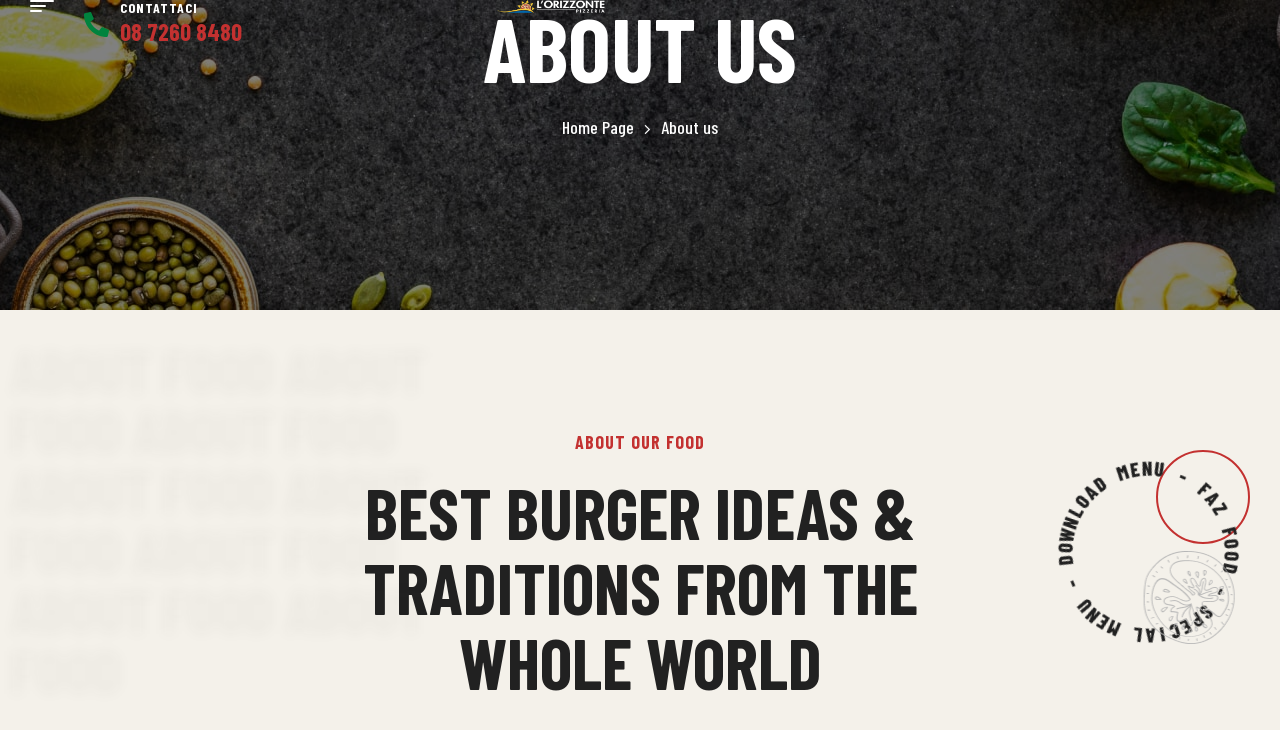

--- FILE ---
content_type: text/html; charset=UTF-8
request_url: https://pizzeriaorizzonte.it/about-us/
body_size: 33583
content:
<!doctype html>
<html lang="it-IT">
<head>
	<meta charset="UTF-8">
	<meta name="viewport" content="width=device-width, initial-scale=1.0, maximum-scale=1.0">
	<link rel="profile" href="//gmpg.org/xfn/11">
	<meta name='robots' content='index, follow, max-image-preview:large, max-snippet:-1, max-video-preview:-1' />
	<style>img:is([sizes="auto" i], [sizes^="auto," i]) { contain-intrinsic-size: 3000px 1500px }</style>
	<script id="cookieyes" type="text/javascript" src="https://cdn-cookieyes.com/client_data/650dbd474b75530ddc90f6e2/script.js"></script><link rel="dns-prefetch" href="//fonts.googleapis.com">
<link rel="dns-prefetch" href="//s.w.org">

<link rel="preconnect" href="https://fonts.googleapis.com">
<link rel="preconnect" href="https://fonts.gstatic.com" crossorigin>
	<!-- This site is optimized with the Yoast SEO plugin v22.9 - https://yoast.com/wordpress/plugins/seo/ -->
	<title>About us - Pizzeria L&#039;Orizzonte</title>
	<link rel="canonical" href="https://pizzeriaorizzonte.it/about-us/" />
	<meta property="og:locale" content="it_IT" />
	<meta property="og:type" content="article" />
	<meta property="og:title" content="About us - Pizzeria L&#039;Orizzonte" />
	<meta property="og:url" content="https://pizzeriaorizzonte.it/about-us/" />
	<meta property="og:site_name" content="Pizzeria L&#039;Orizzonte" />
	<meta property="article:publisher" content="https://www.facebook.com/pizzeriaorizzonte/" />
	<meta name="twitter:card" content="summary_large_image" />
	<script type="application/ld+json" class="yoast-schema-graph">{"@context":"https://schema.org","@graph":[{"@type":"WebPage","@id":"https://pizzeriaorizzonte.it/about-us/","url":"https://pizzeriaorizzonte.it/about-us/","name":"About us - Pizzeria L'Orizzonte","isPartOf":{"@id":"https://pizzeriaorizzonte.it/#website"},"datePublished":"2023-10-23T01:31:51+00:00","dateModified":"2023-10-23T01:31:51+00:00","breadcrumb":{"@id":"https://pizzeriaorizzonte.it/about-us/#breadcrumb"},"inLanguage":"it-IT","potentialAction":[{"@type":"ReadAction","target":["https://pizzeriaorizzonte.it/about-us/"]}]},{"@type":"BreadcrumbList","@id":"https://pizzeriaorizzonte.it/about-us/#breadcrumb","itemListElement":[{"@type":"ListItem","position":1,"name":"Home","item":"https://pizzeriaorizzonte.it/"},{"@type":"ListItem","position":2,"name":"About us"}]},{"@type":"WebSite","@id":"https://pizzeriaorizzonte.it/#website","url":"https://pizzeriaorizzonte.it/","name":"Pizzeria L'Orizzonte","description":"","publisher":{"@id":"https://pizzeriaorizzonte.it/#organization"},"potentialAction":[{"@type":"SearchAction","target":{"@type":"EntryPoint","urlTemplate":"https://pizzeriaorizzonte.it/?s={search_term_string}"},"query-input":"required name=search_term_string"}],"inLanguage":"it-IT"},{"@type":"Organization","@id":"https://pizzeriaorizzonte.it/#organization","name":"Pizzeria L'Orizzonte","url":"https://pizzeriaorizzonte.it/","logo":{"@type":"ImageObject","inLanguage":"it-IT","@id":"https://pizzeriaorizzonte.it/#/schema/logo/image/","url":"https://pizzeriaorizzonte.it/wp-content/uploads/2023/10/LOGO-PIZZERIA-LORIZZONTE.png","contentUrl":"https://pizzeriaorizzonte.it/wp-content/uploads/2023/10/LOGO-PIZZERIA-LORIZZONTE.png","width":1772,"height":1181,"caption":"Pizzeria L'Orizzonte"},"image":{"@id":"https://pizzeriaorizzonte.it/#/schema/logo/image/"},"sameAs":["https://www.facebook.com/pizzeriaorizzonte/","https://www.instagram.com/l_orizzonte/"]}]}</script>
	<!-- / Yoast SEO plugin. -->


<link rel='dns-prefetch' href='//fonts.googleapis.com' />
<link rel="alternate" type="application/rss+xml" title="Pizzeria L&#039;Orizzonte &raquo; Feed" href="https://pizzeriaorizzonte.it/feed/" />
<link rel="alternate" type="application/rss+xml" title="Pizzeria L&#039;Orizzonte &raquo; Feed dei commenti" href="https://pizzeriaorizzonte.it/comments/feed/" />
<script>
window._wpemojiSettings = {"baseUrl":"https:\/\/s.w.org\/images\/core\/emoji\/15.0.3\/72x72\/","ext":".png","svgUrl":"https:\/\/s.w.org\/images\/core\/emoji\/15.0.3\/svg\/","svgExt":".svg","source":{"concatemoji":"https:\/\/pizzeriaorizzonte.it\/wp-includes\/js\/wp-emoji-release.min.js?ver=6.7.1"}};
/*! This file is auto-generated */
!function(i,n){var o,s,e;function c(e){try{var t={supportTests:e,timestamp:(new Date).valueOf()};sessionStorage.setItem(o,JSON.stringify(t))}catch(e){}}function p(e,t,n){e.clearRect(0,0,e.canvas.width,e.canvas.height),e.fillText(t,0,0);var t=new Uint32Array(e.getImageData(0,0,e.canvas.width,e.canvas.height).data),r=(e.clearRect(0,0,e.canvas.width,e.canvas.height),e.fillText(n,0,0),new Uint32Array(e.getImageData(0,0,e.canvas.width,e.canvas.height).data));return t.every(function(e,t){return e===r[t]})}function u(e,t,n){switch(t){case"flag":return n(e,"\ud83c\udff3\ufe0f\u200d\u26a7\ufe0f","\ud83c\udff3\ufe0f\u200b\u26a7\ufe0f")?!1:!n(e,"\ud83c\uddfa\ud83c\uddf3","\ud83c\uddfa\u200b\ud83c\uddf3")&&!n(e,"\ud83c\udff4\udb40\udc67\udb40\udc62\udb40\udc65\udb40\udc6e\udb40\udc67\udb40\udc7f","\ud83c\udff4\u200b\udb40\udc67\u200b\udb40\udc62\u200b\udb40\udc65\u200b\udb40\udc6e\u200b\udb40\udc67\u200b\udb40\udc7f");case"emoji":return!n(e,"\ud83d\udc26\u200d\u2b1b","\ud83d\udc26\u200b\u2b1b")}return!1}function f(e,t,n){var r="undefined"!=typeof WorkerGlobalScope&&self instanceof WorkerGlobalScope?new OffscreenCanvas(300,150):i.createElement("canvas"),a=r.getContext("2d",{willReadFrequently:!0}),o=(a.textBaseline="top",a.font="600 32px Arial",{});return e.forEach(function(e){o[e]=t(a,e,n)}),o}function t(e){var t=i.createElement("script");t.src=e,t.defer=!0,i.head.appendChild(t)}"undefined"!=typeof Promise&&(o="wpEmojiSettingsSupports",s=["flag","emoji"],n.supports={everything:!0,everythingExceptFlag:!0},e=new Promise(function(e){i.addEventListener("DOMContentLoaded",e,{once:!0})}),new Promise(function(t){var n=function(){try{var e=JSON.parse(sessionStorage.getItem(o));if("object"==typeof e&&"number"==typeof e.timestamp&&(new Date).valueOf()<e.timestamp+604800&&"object"==typeof e.supportTests)return e.supportTests}catch(e){}return null}();if(!n){if("undefined"!=typeof Worker&&"undefined"!=typeof OffscreenCanvas&&"undefined"!=typeof URL&&URL.createObjectURL&&"undefined"!=typeof Blob)try{var e="postMessage("+f.toString()+"("+[JSON.stringify(s),u.toString(),p.toString()].join(",")+"));",r=new Blob([e],{type:"text/javascript"}),a=new Worker(URL.createObjectURL(r),{name:"wpTestEmojiSupports"});return void(a.onmessage=function(e){c(n=e.data),a.terminate(),t(n)})}catch(e){}c(n=f(s,u,p))}t(n)}).then(function(e){for(var t in e)n.supports[t]=e[t],n.supports.everything=n.supports.everything&&n.supports[t],"flag"!==t&&(n.supports.everythingExceptFlag=n.supports.everythingExceptFlag&&n.supports[t]);n.supports.everythingExceptFlag=n.supports.everythingExceptFlag&&!n.supports.flag,n.DOMReady=!1,n.readyCallback=function(){n.DOMReady=!0}}).then(function(){return e}).then(function(){var e;n.supports.everything||(n.readyCallback(),(e=n.source||{}).concatemoji?t(e.concatemoji):e.wpemoji&&e.twemoji&&(t(e.twemoji),t(e.wpemoji)))}))}((window,document),window._wpemojiSettings);
</script>
<link rel='stylesheet' id='hfe-widgets-style-css' href='https://pizzeriaorizzonte.it/wp-content/plugins/header-footer-elementor/inc/widgets-css/frontend.css?ver=1.6.44' media='all' />
<style id='wp-emoji-styles-inline-css'>

	img.wp-smiley, img.emoji {
		display: inline !important;
		border: none !important;
		box-shadow: none !important;
		height: 1em !important;
		width: 1em !important;
		margin: 0 0.07em !important;
		vertical-align: -0.1em !important;
		background: none !important;
		padding: 0 !important;
	}
</style>
<link rel='stylesheet' id='fazfood-gutenberg-blocks-css' href='https://pizzeriaorizzonte.it/wp-content/themes/fazfood/assets/css/base/gutenberg-blocks.css?ver=1.0.5' media='all' />
<style id='classic-theme-styles-inline-css'>
/*! This file is auto-generated */
.wp-block-button__link{color:#fff;background-color:#32373c;border-radius:9999px;box-shadow:none;text-decoration:none;padding:calc(.667em + 2px) calc(1.333em + 2px);font-size:1.125em}.wp-block-file__button{background:#32373c;color:#fff;text-decoration:none}
</style>
<style id='global-styles-inline-css'>
:root{--wp--preset--aspect-ratio--square: 1;--wp--preset--aspect-ratio--4-3: 4/3;--wp--preset--aspect-ratio--3-4: 3/4;--wp--preset--aspect-ratio--3-2: 3/2;--wp--preset--aspect-ratio--2-3: 2/3;--wp--preset--aspect-ratio--16-9: 16/9;--wp--preset--aspect-ratio--9-16: 9/16;--wp--preset--color--black: #000000;--wp--preset--color--cyan-bluish-gray: #abb8c3;--wp--preset--color--white: #ffffff;--wp--preset--color--pale-pink: #f78da7;--wp--preset--color--vivid-red: #cf2e2e;--wp--preset--color--luminous-vivid-orange: #ff6900;--wp--preset--color--luminous-vivid-amber: #fcb900;--wp--preset--color--light-green-cyan: #7bdcb5;--wp--preset--color--vivid-green-cyan: #00d084;--wp--preset--color--pale-cyan-blue: #8ed1fc;--wp--preset--color--vivid-cyan-blue: #0693e3;--wp--preset--color--vivid-purple: #9b51e0;--wp--preset--gradient--vivid-cyan-blue-to-vivid-purple: linear-gradient(135deg,rgba(6,147,227,1) 0%,rgb(155,81,224) 100%);--wp--preset--gradient--light-green-cyan-to-vivid-green-cyan: linear-gradient(135deg,rgb(122,220,180) 0%,rgb(0,208,130) 100%);--wp--preset--gradient--luminous-vivid-amber-to-luminous-vivid-orange: linear-gradient(135deg,rgba(252,185,0,1) 0%,rgba(255,105,0,1) 100%);--wp--preset--gradient--luminous-vivid-orange-to-vivid-red: linear-gradient(135deg,rgba(255,105,0,1) 0%,rgb(207,46,46) 100%);--wp--preset--gradient--very-light-gray-to-cyan-bluish-gray: linear-gradient(135deg,rgb(238,238,238) 0%,rgb(169,184,195) 100%);--wp--preset--gradient--cool-to-warm-spectrum: linear-gradient(135deg,rgb(74,234,220) 0%,rgb(151,120,209) 20%,rgb(207,42,186) 40%,rgb(238,44,130) 60%,rgb(251,105,98) 80%,rgb(254,248,76) 100%);--wp--preset--gradient--blush-light-purple: linear-gradient(135deg,rgb(255,206,236) 0%,rgb(152,150,240) 100%);--wp--preset--gradient--blush-bordeaux: linear-gradient(135deg,rgb(254,205,165) 0%,rgb(254,45,45) 50%,rgb(107,0,62) 100%);--wp--preset--gradient--luminous-dusk: linear-gradient(135deg,rgb(255,203,112) 0%,rgb(199,81,192) 50%,rgb(65,88,208) 100%);--wp--preset--gradient--pale-ocean: linear-gradient(135deg,rgb(255,245,203) 0%,rgb(182,227,212) 50%,rgb(51,167,181) 100%);--wp--preset--gradient--electric-grass: linear-gradient(135deg,rgb(202,248,128) 0%,rgb(113,206,126) 100%);--wp--preset--gradient--midnight: linear-gradient(135deg,rgb(2,3,129) 0%,rgb(40,116,252) 100%);--wp--preset--font-size--small: 13px;--wp--preset--font-size--medium: 20px;--wp--preset--font-size--large: 36px;--wp--preset--font-size--x-large: 42px;--wp--preset--spacing--20: 0.44rem;--wp--preset--spacing--30: 0.67rem;--wp--preset--spacing--40: 1rem;--wp--preset--spacing--50: 1.5rem;--wp--preset--spacing--60: 2.25rem;--wp--preset--spacing--70: 3.38rem;--wp--preset--spacing--80: 5.06rem;--wp--preset--shadow--natural: 6px 6px 9px rgba(0, 0, 0, 0.2);--wp--preset--shadow--deep: 12px 12px 50px rgba(0, 0, 0, 0.4);--wp--preset--shadow--sharp: 6px 6px 0px rgba(0, 0, 0, 0.2);--wp--preset--shadow--outlined: 6px 6px 0px -3px rgba(255, 255, 255, 1), 6px 6px rgba(0, 0, 0, 1);--wp--preset--shadow--crisp: 6px 6px 0px rgba(0, 0, 0, 1);}:where(.is-layout-flex){gap: 0.5em;}:where(.is-layout-grid){gap: 0.5em;}body .is-layout-flex{display: flex;}.is-layout-flex{flex-wrap: wrap;align-items: center;}.is-layout-flex > :is(*, div){margin: 0;}body .is-layout-grid{display: grid;}.is-layout-grid > :is(*, div){margin: 0;}:where(.wp-block-columns.is-layout-flex){gap: 2em;}:where(.wp-block-columns.is-layout-grid){gap: 2em;}:where(.wp-block-post-template.is-layout-flex){gap: 1.25em;}:where(.wp-block-post-template.is-layout-grid){gap: 1.25em;}.has-black-color{color: var(--wp--preset--color--black) !important;}.has-cyan-bluish-gray-color{color: var(--wp--preset--color--cyan-bluish-gray) !important;}.has-white-color{color: var(--wp--preset--color--white) !important;}.has-pale-pink-color{color: var(--wp--preset--color--pale-pink) !important;}.has-vivid-red-color{color: var(--wp--preset--color--vivid-red) !important;}.has-luminous-vivid-orange-color{color: var(--wp--preset--color--luminous-vivid-orange) !important;}.has-luminous-vivid-amber-color{color: var(--wp--preset--color--luminous-vivid-amber) !important;}.has-light-green-cyan-color{color: var(--wp--preset--color--light-green-cyan) !important;}.has-vivid-green-cyan-color{color: var(--wp--preset--color--vivid-green-cyan) !important;}.has-pale-cyan-blue-color{color: var(--wp--preset--color--pale-cyan-blue) !important;}.has-vivid-cyan-blue-color{color: var(--wp--preset--color--vivid-cyan-blue) !important;}.has-vivid-purple-color{color: var(--wp--preset--color--vivid-purple) !important;}.has-black-background-color{background-color: var(--wp--preset--color--black) !important;}.has-cyan-bluish-gray-background-color{background-color: var(--wp--preset--color--cyan-bluish-gray) !important;}.has-white-background-color{background-color: var(--wp--preset--color--white) !important;}.has-pale-pink-background-color{background-color: var(--wp--preset--color--pale-pink) !important;}.has-vivid-red-background-color{background-color: var(--wp--preset--color--vivid-red) !important;}.has-luminous-vivid-orange-background-color{background-color: var(--wp--preset--color--luminous-vivid-orange) !important;}.has-luminous-vivid-amber-background-color{background-color: var(--wp--preset--color--luminous-vivid-amber) !important;}.has-light-green-cyan-background-color{background-color: var(--wp--preset--color--light-green-cyan) !important;}.has-vivid-green-cyan-background-color{background-color: var(--wp--preset--color--vivid-green-cyan) !important;}.has-pale-cyan-blue-background-color{background-color: var(--wp--preset--color--pale-cyan-blue) !important;}.has-vivid-cyan-blue-background-color{background-color: var(--wp--preset--color--vivid-cyan-blue) !important;}.has-vivid-purple-background-color{background-color: var(--wp--preset--color--vivid-purple) !important;}.has-black-border-color{border-color: var(--wp--preset--color--black) !important;}.has-cyan-bluish-gray-border-color{border-color: var(--wp--preset--color--cyan-bluish-gray) !important;}.has-white-border-color{border-color: var(--wp--preset--color--white) !important;}.has-pale-pink-border-color{border-color: var(--wp--preset--color--pale-pink) !important;}.has-vivid-red-border-color{border-color: var(--wp--preset--color--vivid-red) !important;}.has-luminous-vivid-orange-border-color{border-color: var(--wp--preset--color--luminous-vivid-orange) !important;}.has-luminous-vivid-amber-border-color{border-color: var(--wp--preset--color--luminous-vivid-amber) !important;}.has-light-green-cyan-border-color{border-color: var(--wp--preset--color--light-green-cyan) !important;}.has-vivid-green-cyan-border-color{border-color: var(--wp--preset--color--vivid-green-cyan) !important;}.has-pale-cyan-blue-border-color{border-color: var(--wp--preset--color--pale-cyan-blue) !important;}.has-vivid-cyan-blue-border-color{border-color: var(--wp--preset--color--vivid-cyan-blue) !important;}.has-vivid-purple-border-color{border-color: var(--wp--preset--color--vivid-purple) !important;}.has-vivid-cyan-blue-to-vivid-purple-gradient-background{background: var(--wp--preset--gradient--vivid-cyan-blue-to-vivid-purple) !important;}.has-light-green-cyan-to-vivid-green-cyan-gradient-background{background: var(--wp--preset--gradient--light-green-cyan-to-vivid-green-cyan) !important;}.has-luminous-vivid-amber-to-luminous-vivid-orange-gradient-background{background: var(--wp--preset--gradient--luminous-vivid-amber-to-luminous-vivid-orange) !important;}.has-luminous-vivid-orange-to-vivid-red-gradient-background{background: var(--wp--preset--gradient--luminous-vivid-orange-to-vivid-red) !important;}.has-very-light-gray-to-cyan-bluish-gray-gradient-background{background: var(--wp--preset--gradient--very-light-gray-to-cyan-bluish-gray) !important;}.has-cool-to-warm-spectrum-gradient-background{background: var(--wp--preset--gradient--cool-to-warm-spectrum) !important;}.has-blush-light-purple-gradient-background{background: var(--wp--preset--gradient--blush-light-purple) !important;}.has-blush-bordeaux-gradient-background{background: var(--wp--preset--gradient--blush-bordeaux) !important;}.has-luminous-dusk-gradient-background{background: var(--wp--preset--gradient--luminous-dusk) !important;}.has-pale-ocean-gradient-background{background: var(--wp--preset--gradient--pale-ocean) !important;}.has-electric-grass-gradient-background{background: var(--wp--preset--gradient--electric-grass) !important;}.has-midnight-gradient-background{background: var(--wp--preset--gradient--midnight) !important;}.has-small-font-size{font-size: var(--wp--preset--font-size--small) !important;}.has-medium-font-size{font-size: var(--wp--preset--font-size--medium) !important;}.has-large-font-size{font-size: var(--wp--preset--font-size--large) !important;}.has-x-large-font-size{font-size: var(--wp--preset--font-size--x-large) !important;}
:where(.wp-block-post-template.is-layout-flex){gap: 1.25em;}:where(.wp-block-post-template.is-layout-grid){gap: 1.25em;}
:where(.wp-block-columns.is-layout-flex){gap: 2em;}:where(.wp-block-columns.is-layout-grid){gap: 2em;}
:root :where(.wp-block-pullquote){font-size: 1.5em;line-height: 1.6;}
</style>
<link rel='stylesheet' id='contact-form-7-css' href='https://pizzeriaorizzonte.it/wp-content/plugins/contact-form-7/includes/css/styles.css?ver=5.9.3' media='all' />
<style id='woocommerce-inline-inline-css'>
.woocommerce form .form-row .required { visibility: visible; }
</style>
<link rel='stylesheet' id='hfe-style-css' href='https://pizzeriaorizzonte.it/wp-content/plugins/header-footer-elementor/assets/css/header-footer-elementor.css?ver=1.6.44' media='all' />
<link rel='stylesheet' id='elementor-frontend-css' href='https://pizzeriaorizzonte.it/wp-content/uploads/elementor/css/custom-frontend.min.css?ver=1719706983' media='all' />
<link rel='stylesheet' id='swiper-css' href='https://pizzeriaorizzonte.it/wp-content/plugins/elementor/assets/lib/swiper/v8/css/swiper.min.css?ver=8.4.5' media='all' />
<link rel='stylesheet' id='elementor-post-9-css' href='https://pizzeriaorizzonte.it/wp-content/uploads/elementor/css/post-9.css?ver=1719706983' media='all' />
<link rel='stylesheet' id='elementor-global-css' href='https://pizzeriaorizzonte.it/wp-content/uploads/elementor/css/global.css?ver=1719706983' media='all' />
<link rel='stylesheet' id='elementor-post-117-css' href='https://pizzeriaorizzonte.it/wp-content/uploads/elementor/css/post-117.css?ver=1721121869' media='all' />
<link rel='stylesheet' id='elementor-post-4107-css' href='https://pizzeriaorizzonte.it/wp-content/uploads/elementor/css/post-4107.css?ver=1719706983' media='all' />
<link rel='stylesheet' id='elementor-post-4001-css' href='https://pizzeriaorizzonte.it/wp-content/uploads/elementor/css/post-4001.css?ver=1719706983' media='all' />
<link rel='stylesheet' id='elementor-post-6313-css' href='https://pizzeriaorizzonte.it/wp-content/uploads/elementor/css/post-6313.css?ver=1719706983' media='all' />
<link rel='stylesheet' id='woo-variation-swatches-css' href='https://pizzeriaorizzonte.it/wp-content/plugins/woo-variation-swatches/assets/css/frontend.min.css?ver=1709764115' media='all' />
<style id='woo-variation-swatches-inline-css'>
:root {
--wvs-tick:url("data:image/svg+xml;utf8,%3Csvg filter='drop-shadow(0px 0px 2px rgb(0 0 0 / .8))' xmlns='http://www.w3.org/2000/svg'  viewBox='0 0 30 30'%3E%3Cpath fill='none' stroke='%23ffffff' stroke-linecap='round' stroke-linejoin='round' stroke-width='4' d='M4 16L11 23 27 7'/%3E%3C/svg%3E");

--wvs-cross:url("data:image/svg+xml;utf8,%3Csvg filter='drop-shadow(0px 0px 5px rgb(255 255 255 / .6))' xmlns='http://www.w3.org/2000/svg' width='72px' height='72px' viewBox='0 0 24 24'%3E%3Cpath fill='none' stroke='%23ff0000' stroke-linecap='round' stroke-width='0.6' d='M5 5L19 19M19 5L5 19'/%3E%3C/svg%3E");
--wvs-single-product-item-width:30px;
--wvs-single-product-item-height:30px;
--wvs-single-product-item-font-size:16px}
</style>
<link rel='stylesheet' id='perfect-scrollbar-css' href='https://pizzeriaorizzonte.it/wp-content/plugins/woo-smart-wishlist/assets/libs/perfect-scrollbar/css/perfect-scrollbar.min.css?ver=6.7.1' media='all' />
<link rel='stylesheet' id='perfect-scrollbar-wpc-css' href='https://pizzeriaorizzonte.it/wp-content/plugins/woo-smart-wishlist/assets/libs/perfect-scrollbar/css/custom-theme.css?ver=6.7.1' media='all' />
<link rel='stylesheet' id='woosw-icons-css' href='https://pizzeriaorizzonte.it/wp-content/plugins/woo-smart-wishlist/assets/css/icons.css?ver=4.8.4' media='all' />
<link rel='stylesheet' id='woosw-frontend-css' href='https://pizzeriaorizzonte.it/wp-content/plugins/woo-smart-wishlist/assets/css/frontend.css?ver=4.8.4' media='all' />
<style id='woosw-frontend-inline-css'>
.woosw-popup .woosw-popup-inner .woosw-popup-content .woosw-popup-content-bot .woosw-notice { background-color: #5fbd74; } .woosw-popup .woosw-popup-inner .woosw-popup-content .woosw-popup-content-bot .woosw-popup-content-bot-inner a:hover { color: #5fbd74; border-color: #5fbd74; } 
</style>
<link rel='stylesheet' id='fazfood-style-css' href='https://pizzeriaorizzonte.it/wp-content/themes/fazfood/style.css?ver=1.0.5' media='all' />
<style id='fazfood-style-inline-css'>
body{--product-img-hz-ratio:1/1; --product-img-bg:#f5f5f5;}
body{--primary:#C33130;--primary_hover:#AF2C2B;--secondary:#00833E;--secondary_hover:#007537;--text:#464646;--text_light:#B7B7B7;--accent:#212121;--light:#DDDBD4;--border:#EAEAEA;--background:#F4F1EA;}
</style>
<link rel='stylesheet' id='fazfood-fonts-css' href='https://fonts.googleapis.com/css2?family=Barlow+Condensed:wght@400;700;800&#038;subset=latin%2Clatin-ext&#038;display=swap' media='all' />
<link rel='stylesheet' id='elementor-post-1007-css' href='https://pizzeriaorizzonte.it/wp-content/uploads/elementor/css/post-1007.css?ver=1719706983' media='all' />
<link rel='stylesheet' id='fazfood-elementor-css' href='https://pizzeriaorizzonte.it/wp-content/themes/fazfood/assets/css/base/elementor.css?ver=1.0.5' media='all' />
<link rel='stylesheet' id='hfe-icons-list-css' href='https://pizzeriaorizzonte.it/wp-content/plugins/elementor/assets/css/widget-icon-list.min.css?ver=3.24.3' media='all' />
<link rel='stylesheet' id='hfe-social-icons-css' href='https://pizzeriaorizzonte.it/wp-content/plugins/elementor/assets/css/widget-social-icons.min.css?ver=3.24.0' media='all' />
<link rel='stylesheet' id='hfe-social-share-icons-brands-css' href='https://pizzeriaorizzonte.it/wp-content/plugins/elementor/assets/lib/font-awesome/css/brands.css?ver=5.15.3' media='all' />
<link rel='stylesheet' id='hfe-social-share-icons-fontawesome-css' href='https://pizzeriaorizzonte.it/wp-content/plugins/elementor/assets/lib/font-awesome/css/fontawesome.css?ver=5.15.3' media='all' />
<link rel='stylesheet' id='hfe-nav-menu-icons-css' href='https://pizzeriaorizzonte.it/wp-content/plugins/elementor/assets/lib/font-awesome/css/solid.css?ver=5.15.3' media='all' />
<link rel='stylesheet' id='fazfood-woocommerce-style-css' href='https://pizzeriaorizzonte.it/wp-content/themes/fazfood/assets/css/woocommerce/woocommerce.css?ver=1.0.5' media='all' />
<link rel='stylesheet' id='fazfood-child-style-css' href='https://pizzeriaorizzonte.it/wp-content/themes/fazfood-child/style.css?ver=1.0.5' media='all' />
<link rel='stylesheet' id='google-fonts-1-css' href='https://fonts.googleapis.com/css?family=Barlow+Condensed%3A100%2C100italic%2C200%2C200italic%2C300%2C300italic%2C400%2C400italic%2C500%2C500italic%2C600%2C600italic%2C700%2C700italic%2C800%2C800italic%2C900%2C900italic%7CMr+Dafoe%3A100%2C100italic%2C200%2C200italic%2C300%2C300italic%2C400%2C400italic%2C500%2C500italic%2C600%2C600italic%2C700%2C700italic%2C800%2C800italic%2C900%2C900italic&#038;display=swap&#038;ver=6.7.1' media='all' />
<link rel="preconnect" href="https://fonts.gstatic.com/" crossorigin><script src="https://pizzeriaorizzonte.it/wp-includes/js/jquery/jquery.min.js?ver=3.7.1" id="jquery-core-js"></script>
<script src="https://pizzeriaorizzonte.it/wp-includes/js/jquery/jquery-migrate.min.js?ver=3.4.1" id="jquery-migrate-js"></script>
<script src="https://pizzeriaorizzonte.it/wp-content/plugins/woocommerce/assets/js/jquery-blockui/jquery.blockUI.min.js?ver=2.7.0-wc.8.7.2" id="jquery-blockui-js" data-wp-strategy="defer"></script>
<script id="wc-add-to-cart-js-extra">
var wc_add_to_cart_params = {"ajax_url":"\/wp-admin\/admin-ajax.php","wc_ajax_url":"\/?wc-ajax=%%endpoint%%","i18n_view_cart":"","cart_url":"https:\/\/pizzeriaorizzonte.it\/cart\/","is_cart":"","cart_redirect_after_add":"no"};
</script>
<script src="https://pizzeriaorizzonte.it/wp-content/plugins/woocommerce/assets/js/frontend/add-to-cart.min.js?ver=8.7.2" id="wc-add-to-cart-js" defer data-wp-strategy="defer"></script>
<script src="https://pizzeriaorizzonte.it/wp-content/plugins/woocommerce/assets/js/js-cookie/js.cookie.min.js?ver=2.1.4-wc.8.7.2" id="js-cookie-js" data-wp-strategy="defer"></script>
<script id="woocommerce-js-extra">
var woocommerce_params = {"ajax_url":"\/wp-admin\/admin-ajax.php","wc_ajax_url":"\/?wc-ajax=%%endpoint%%"};
</script>
<script src="https://pizzeriaorizzonte.it/wp-content/plugins/woocommerce/assets/js/frontend/woocommerce.min.js?ver=8.7.2" id="woocommerce-js" defer data-wp-strategy="defer"></script>
<link rel="https://api.w.org/" href="https://pizzeriaorizzonte.it/wp-json/" /><link rel="alternate" title="JSON" type="application/json" href="https://pizzeriaorizzonte.it/wp-json/wp/v2/pages/117" /><link rel="EditURI" type="application/rsd+xml" title="RSD" href="https://pizzeriaorizzonte.it/xmlrpc.php?rsd" />
<meta name="generator" content="WordPress 6.7.1" />
<meta name="generator" content="WooCommerce 8.7.2" />
<link rel='shortlink' href='https://pizzeriaorizzonte.it/?p=117' />
<link rel="alternate" title="oEmbed (JSON)" type="application/json+oembed" href="https://pizzeriaorizzonte.it/wp-json/oembed/1.0/embed?url=https%3A%2F%2Fpizzeriaorizzonte.it%2Fabout-us%2F" />
<link rel="alternate" title="oEmbed (XML)" type="text/xml+oembed" href="https://pizzeriaorizzonte.it/wp-json/oembed/1.0/embed?url=https%3A%2F%2Fpizzeriaorizzonte.it%2Fabout-us%2F&#038;format=xml" />
	<noscript><style>.woocommerce-product-gallery{ opacity: 1 !important; }</style></noscript>
	<meta name="generator" content="Elementor 3.20.3; features: e_optimized_assets_loading, e_font_icon_svg, additional_custom_breakpoints, block_editor_assets_optimize, e_image_loading_optimization; settings: css_print_method-external, google_font-enabled, font_display-swap">
<meta name="generator" content="Powered by Slider Revolution 6.6.20 - responsive, Mobile-Friendly Slider Plugin for WordPress with comfortable drag and drop interface." />
<link rel="icon" href="https://pizzeriaorizzonte.it/wp-content/uploads/2024/04/cropped-favicon-orizzonte-32x32.png" sizes="32x32" />
<link rel="icon" href="https://pizzeriaorizzonte.it/wp-content/uploads/2024/04/cropped-favicon-orizzonte-192x192.png" sizes="192x192" />
<link rel="apple-touch-icon" href="https://pizzeriaorizzonte.it/wp-content/uploads/2024/04/cropped-favicon-orizzonte-180x180.png" />
<meta name="msapplication-TileImage" content="https://pizzeriaorizzonte.it/wp-content/uploads/2024/04/cropped-favicon-orizzonte-270x270.png" />
<script>function setREVStartSize(e){
			//window.requestAnimationFrame(function() {
				window.RSIW = window.RSIW===undefined ? window.innerWidth : window.RSIW;
				window.RSIH = window.RSIH===undefined ? window.innerHeight : window.RSIH;
				try {
					var pw = document.getElementById(e.c).parentNode.offsetWidth,
						newh;
					pw = pw===0 || isNaN(pw) || (e.l=="fullwidth" || e.layout=="fullwidth") ? window.RSIW : pw;
					e.tabw = e.tabw===undefined ? 0 : parseInt(e.tabw);
					e.thumbw = e.thumbw===undefined ? 0 : parseInt(e.thumbw);
					e.tabh = e.tabh===undefined ? 0 : parseInt(e.tabh);
					e.thumbh = e.thumbh===undefined ? 0 : parseInt(e.thumbh);
					e.tabhide = e.tabhide===undefined ? 0 : parseInt(e.tabhide);
					e.thumbhide = e.thumbhide===undefined ? 0 : parseInt(e.thumbhide);
					e.mh = e.mh===undefined || e.mh=="" || e.mh==="auto" ? 0 : parseInt(e.mh,0);
					if(e.layout==="fullscreen" || e.l==="fullscreen")
						newh = Math.max(e.mh,window.RSIH);
					else{
						e.gw = Array.isArray(e.gw) ? e.gw : [e.gw];
						for (var i in e.rl) if (e.gw[i]===undefined || e.gw[i]===0) e.gw[i] = e.gw[i-1];
						e.gh = e.el===undefined || e.el==="" || (Array.isArray(e.el) && e.el.length==0)? e.gh : e.el;
						e.gh = Array.isArray(e.gh) ? e.gh : [e.gh];
						for (var i in e.rl) if (e.gh[i]===undefined || e.gh[i]===0) e.gh[i] = e.gh[i-1];
											
						var nl = new Array(e.rl.length),
							ix = 0,
							sl;
						e.tabw = e.tabhide>=pw ? 0 : e.tabw;
						e.thumbw = e.thumbhide>=pw ? 0 : e.thumbw;
						e.tabh = e.tabhide>=pw ? 0 : e.tabh;
						e.thumbh = e.thumbhide>=pw ? 0 : e.thumbh;
						for (var i in e.rl) nl[i] = e.rl[i]<window.RSIW ? 0 : e.rl[i];
						sl = nl[0];
						for (var i in nl) if (sl>nl[i] && nl[i]>0) { sl = nl[i]; ix=i;}
						var m = pw>(e.gw[ix]+e.tabw+e.thumbw) ? 1 : (pw-(e.tabw+e.thumbw)) / (e.gw[ix]);
						newh =  (e.gh[ix] * m) + (e.tabh + e.thumbh);
					}
					var el = document.getElementById(e.c);
					if (el!==null && el) el.style.height = newh+"px";
					el = document.getElementById(e.c+"_wrapper");
					if (el!==null && el) {
						el.style.height = newh+"px";
						el.style.display = "block";
					}
				} catch(e){
					console.log("Failure at Presize of Slider:" + e)
				}
			//});
		  };</script>
		<style id="wp-custom-css">
			.elementor-imgbox-item-wrapper.fazfood-swiper.swiper.swiper-initialized.swiper-horizontal.swiper-pointer-events, .swiper-pagination.swiper-pagination-clickable.swiper-pagination-bullets.swiper-pagination-horizontal, .fazfood-icon-.fazfood-icon-menu, .elementor-element.elementor-element-9471aa8.overflow-to-none.elementor-pagination-position-outside.elementor-widget.elementor-widget-fazfood-imgbox.e-widget-swiper{
	display:none
}		</style>
		</head>
<body class="page-template page-template-template-homepage page-template-template-homepage-php page page-id-117 wp-custom-logo wp-embed-responsive theme-fazfood woocommerce-no-js ehf-header ehf-footer ehf-template-fazfood ehf-stylesheet-fazfood-child woo-variation-swatches wvs-behavior-blur wvs-theme-fazfood-child wvs-show-label wvs-tooltip chrome woocommerce-active product-block-style-1 elementor-default elementor-kit-9 elementor-page elementor-page-117 currency-usd">

<div id="page" class="hfeed site">
			<header id="masthead" itemscope="itemscope" itemtype="https://schema.org/WPHeader">
			<p class="main-title bhf-hidden" itemprop="headline"><a href="https://pizzeriaorizzonte.it" title="Pizzeria L&#8217;Orizzonte" rel="home">Pizzeria L&#8217;Orizzonte</a></p>
					<div data-elementor-type="wp-post" data-elementor-id="4107" class="elementor elementor-4107">
				<div class="elementor-element elementor-element-3197e8f header-absolute e-flex e-con-boxed e-con e-parent" data-id="3197e8f" data-element_type="container" data-settings="{&quot;background_background&quot;:&quot;classic&quot;}" data-core-v316-plus="true">
					<div class="e-con-inner">
		<div class="elementor-element elementor-element-1286e87 e-con-full e-flex e-con e-child" data-id="1286e87" data-element_type="container">
				<div class="elementor-element elementor-element-9db7ae8 elementor-hidden-desktop fazfood-canvas-menu-layout-2 elementor-widget elementor-widget-fazfood-menu-canvas" data-id="9db7ae8" data-element_type="widget" data-widget_type="fazfood-menu-canvas.default">
				<div class="elementor-widget-container">
			        <div class="elementor-canvas-menu-wrapper">
                        <a href="#" class="menu-mobile-nav-button">
				<span
                        class="toggle-text screen-reader-text">Menu</span>
                <div class="fazfood-icon">
                    <span class="icon-1"></span>
                    <span class="icon-2"></span>
                    <span class="icon-3"></span>
                </div>
            </a>
                    </div>
        		</div>
				</div>
				<div class="elementor-element elementor-element-1a10ef7 elementor-position-left elementor-vertical-align-middle elementor-hidden-tablet elementor-hidden-mobile_extra elementor-hidden-mobile elementor-view-default elementor-mobile-position-top elementor-widget elementor-widget-icon-box" data-id="1a10ef7" data-element_type="widget" data-widget_type="icon-box.default">
				<div class="elementor-widget-container">
					<div class="elementor-icon-box-wrapper">
						<div class="elementor-icon-box-icon">
				<a href="tel:0872608480" class="elementor-icon elementor-animation-" tabindex="-1">
				<svg aria-hidden="true" class="e-font-icon-svg e-fas-phone-alt" viewBox="0 0 512 512" xmlns="http://www.w3.org/2000/svg"><path d="M497.39 361.8l-112-48a24 24 0 0 0-28 6.9l-49.6 60.6A370.66 370.66 0 0 1 130.6 204.11l60.6-49.6a23.94 23.94 0 0 0 6.9-28l-48-112A24.16 24.16 0 0 0 122.6.61l-104 24A24 24 0 0 0 0 48c0 256.5 207.9 464 464 464a24 24 0 0 0 23.4-18.6l24-104a24.29 24.29 0 0 0-14.01-27.6z"></path></svg>				</a>
			</div>
						<div class="elementor-icon-box-content">
				<h3 class="elementor-icon-box-title">
					<a href="tel:0872608480" >
						Contattaci					</a>
				</h3>
									<p class="elementor-icon-box-description">
						08 7260 8480					</p>
							</div>
		</div>
				</div>
				</div>
				</div>
		<div class="elementor-element elementor-element-e9897be e-con-full e-flex e-con e-child" data-id="e9897be" data-element_type="container">
				<div class="elementor-element elementor-element-4d036e7 elementor-hidden-tablet_extra elementor-hidden-tablet elementor-hidden-mobile_extra elementor-hidden-mobile elementor-hidden-laptop elementor-widget elementor-widget-fazfood-nav-menu" data-id="4d036e7" data-element_type="widget" data-widget_type="fazfood-nav-menu.default">
				<div class="elementor-widget-container">
			        <div class="elementor-nav-menu-wrapper">
                        <nav class="main-navigation">
                <div class="primary-navigation"><ul id="menu-1-4d036e7" class="menu"><li id="menu-item-6847" class="menu-item menu-item-type-post_type menu-item-object-page menu-item-6847"><a href="https://pizzeriaorizzonte.it/galleria/"><span class="menu-title" >Galleria</span></a></li>
<li id="menu-item-6798" class="menu-item menu-item-type-custom menu-item-object-custom menu-item-6798"><a href="https://pizzeriaorizzonte.it/wp-content/uploads/2024/03/Menu_orizzonte.pdf"><span class="menu-title" >Menu</span></a></li>
</ul></div>            </nav>
        </div>
        		</div>
				</div>
				<div class="elementor-element elementor-element-2b3a39f elementor-widget__width-initial elementor-widget elementor-widget-site-logo" data-id="2b3a39f" data-element_type="widget" data-settings="{&quot;align&quot;:&quot;center&quot;,&quot;width&quot;:{&quot;unit&quot;:&quot;%&quot;,&quot;size&quot;:&quot;&quot;,&quot;sizes&quot;:[]},&quot;width_laptop&quot;:{&quot;unit&quot;:&quot;px&quot;,&quot;size&quot;:&quot;&quot;,&quot;sizes&quot;:[]},&quot;width_tablet_extra&quot;:{&quot;unit&quot;:&quot;px&quot;,&quot;size&quot;:&quot;&quot;,&quot;sizes&quot;:[]},&quot;width_tablet&quot;:{&quot;unit&quot;:&quot;%&quot;,&quot;size&quot;:&quot;&quot;,&quot;sizes&quot;:[]},&quot;width_mobile_extra&quot;:{&quot;unit&quot;:&quot;px&quot;,&quot;size&quot;:&quot;&quot;,&quot;sizes&quot;:[]},&quot;width_mobile&quot;:{&quot;unit&quot;:&quot;%&quot;,&quot;size&quot;:&quot;&quot;,&quot;sizes&quot;:[]},&quot;space&quot;:{&quot;unit&quot;:&quot;%&quot;,&quot;size&quot;:&quot;&quot;,&quot;sizes&quot;:[]},&quot;space_laptop&quot;:{&quot;unit&quot;:&quot;px&quot;,&quot;size&quot;:&quot;&quot;,&quot;sizes&quot;:[]},&quot;space_tablet_extra&quot;:{&quot;unit&quot;:&quot;px&quot;,&quot;size&quot;:&quot;&quot;,&quot;sizes&quot;:[]},&quot;space_tablet&quot;:{&quot;unit&quot;:&quot;%&quot;,&quot;size&quot;:&quot;&quot;,&quot;sizes&quot;:[]},&quot;space_mobile_extra&quot;:{&quot;unit&quot;:&quot;px&quot;,&quot;size&quot;:&quot;&quot;,&quot;sizes&quot;:[]},&quot;space_mobile&quot;:{&quot;unit&quot;:&quot;%&quot;,&quot;size&quot;:&quot;&quot;,&quot;sizes&quot;:[]},&quot;image_border_radius&quot;:{&quot;unit&quot;:&quot;px&quot;,&quot;top&quot;:&quot;&quot;,&quot;right&quot;:&quot;&quot;,&quot;bottom&quot;:&quot;&quot;,&quot;left&quot;:&quot;&quot;,&quot;isLinked&quot;:true},&quot;image_border_radius_laptop&quot;:{&quot;unit&quot;:&quot;px&quot;,&quot;top&quot;:&quot;&quot;,&quot;right&quot;:&quot;&quot;,&quot;bottom&quot;:&quot;&quot;,&quot;left&quot;:&quot;&quot;,&quot;isLinked&quot;:true},&quot;image_border_radius_tablet_extra&quot;:{&quot;unit&quot;:&quot;px&quot;,&quot;top&quot;:&quot;&quot;,&quot;right&quot;:&quot;&quot;,&quot;bottom&quot;:&quot;&quot;,&quot;left&quot;:&quot;&quot;,&quot;isLinked&quot;:true},&quot;image_border_radius_tablet&quot;:{&quot;unit&quot;:&quot;px&quot;,&quot;top&quot;:&quot;&quot;,&quot;right&quot;:&quot;&quot;,&quot;bottom&quot;:&quot;&quot;,&quot;left&quot;:&quot;&quot;,&quot;isLinked&quot;:true},&quot;image_border_radius_mobile_extra&quot;:{&quot;unit&quot;:&quot;px&quot;,&quot;top&quot;:&quot;&quot;,&quot;right&quot;:&quot;&quot;,&quot;bottom&quot;:&quot;&quot;,&quot;left&quot;:&quot;&quot;,&quot;isLinked&quot;:true},&quot;image_border_radius_mobile&quot;:{&quot;unit&quot;:&quot;px&quot;,&quot;top&quot;:&quot;&quot;,&quot;right&quot;:&quot;&quot;,&quot;bottom&quot;:&quot;&quot;,&quot;left&quot;:&quot;&quot;,&quot;isLinked&quot;:true},&quot;caption_padding&quot;:{&quot;unit&quot;:&quot;px&quot;,&quot;top&quot;:&quot;&quot;,&quot;right&quot;:&quot;&quot;,&quot;bottom&quot;:&quot;&quot;,&quot;left&quot;:&quot;&quot;,&quot;isLinked&quot;:true},&quot;caption_padding_laptop&quot;:{&quot;unit&quot;:&quot;px&quot;,&quot;top&quot;:&quot;&quot;,&quot;right&quot;:&quot;&quot;,&quot;bottom&quot;:&quot;&quot;,&quot;left&quot;:&quot;&quot;,&quot;isLinked&quot;:true},&quot;caption_padding_tablet_extra&quot;:{&quot;unit&quot;:&quot;px&quot;,&quot;top&quot;:&quot;&quot;,&quot;right&quot;:&quot;&quot;,&quot;bottom&quot;:&quot;&quot;,&quot;left&quot;:&quot;&quot;,&quot;isLinked&quot;:true},&quot;caption_padding_tablet&quot;:{&quot;unit&quot;:&quot;px&quot;,&quot;top&quot;:&quot;&quot;,&quot;right&quot;:&quot;&quot;,&quot;bottom&quot;:&quot;&quot;,&quot;left&quot;:&quot;&quot;,&quot;isLinked&quot;:true},&quot;caption_padding_mobile_extra&quot;:{&quot;unit&quot;:&quot;px&quot;,&quot;top&quot;:&quot;&quot;,&quot;right&quot;:&quot;&quot;,&quot;bottom&quot;:&quot;&quot;,&quot;left&quot;:&quot;&quot;,&quot;isLinked&quot;:true},&quot;caption_padding_mobile&quot;:{&quot;unit&quot;:&quot;px&quot;,&quot;top&quot;:&quot;&quot;,&quot;right&quot;:&quot;&quot;,&quot;bottom&quot;:&quot;&quot;,&quot;left&quot;:&quot;&quot;,&quot;isLinked&quot;:true},&quot;caption_space&quot;:{&quot;unit&quot;:&quot;px&quot;,&quot;size&quot;:0,&quot;sizes&quot;:[]},&quot;caption_space_laptop&quot;:{&quot;unit&quot;:&quot;px&quot;,&quot;size&quot;:&quot;&quot;,&quot;sizes&quot;:[]},&quot;caption_space_tablet_extra&quot;:{&quot;unit&quot;:&quot;px&quot;,&quot;size&quot;:&quot;&quot;,&quot;sizes&quot;:[]},&quot;caption_space_tablet&quot;:{&quot;unit&quot;:&quot;px&quot;,&quot;size&quot;:&quot;&quot;,&quot;sizes&quot;:[]},&quot;caption_space_mobile_extra&quot;:{&quot;unit&quot;:&quot;px&quot;,&quot;size&quot;:&quot;&quot;,&quot;sizes&quot;:[]},&quot;caption_space_mobile&quot;:{&quot;unit&quot;:&quot;px&quot;,&quot;size&quot;:&quot;&quot;,&quot;sizes&quot;:[]}}" data-widget_type="site-logo.default">
				<div class="elementor-widget-container">
					<div class="hfe-site-logo">
													<a data-elementor-open-lightbox=""  class='elementor-clickable' href="https://pizzeriaorizzonte.it">
							<div class="hfe-site-logo-set">           
				<div class="hfe-site-logo-container">
									<img class="hfe-site-logo-img elementor-animation-"  src="https://pizzeriaorizzonte.it/wp-content/uploads/2023/10/logo-new-white-768x94.png" alt="logo-new-white"/>
				</div>
			</div>
							</a>
						</div>  
					</div>
				</div>
				<div class="elementor-element elementor-element-9f14186 elementor-hidden-tablet_extra elementor-hidden-tablet elementor-hidden-mobile_extra elementor-hidden-mobile elementor-hidden-laptop elementor-widget elementor-widget-fazfood-nav-menu" data-id="9f14186" data-element_type="widget" data-widget_type="fazfood-nav-menu.default">
				<div class="elementor-widget-container">
			        <div class="elementor-nav-menu-wrapper">
                        <nav class="main-navigation">
                <div class="primary-navigation"><ul id="menu-1-9f14186" class="menu"><li id="menu-item-4208" class="menu-item menu-item-type-post_type menu-item-object-page menu-item-4208"><a href="https://pizzeriaorizzonte.it/contattaci/"><span class="menu-title" >Contattaci</span></a></li>
<li id="menu-item-6848" class="menu-item menu-item-type-post_type menu-item-object-page menu-item-6848"><a href="https://pizzeriaorizzonte.it/la-nostra-storia/"><span class="menu-title" >La Nostra Storia</span></a></li>
</ul></div>            </nav>
        </div>
        		</div>
				</div>
				</div>
		<div class="elementor-element elementor-element-e506d70 e-con-full e-flex e-con e-child" data-id="e506d70" data-element_type="container">
				<div class="elementor-element elementor-element-f4cedf5 elementor-hidden-mobile_extra elementor-hidden-mobile elementor-widget elementor-widget-fazfood-button-popup" data-id="f4cedf5" data-element_type="widget" data-widget_type="fazfood-button-popup.default">
				<div class="elementor-widget-container">
			        <div class="elementor-button-wrapper fazfood-button-popup">
            <a class="button-popup" role="button" href="#fazfood-button-popup-f4cedf5" data-effect="my-mfp-slide-left">
                        <span class="elementor-button-content-wrapper">
			                <span class="elementor-button-icon elementor-align-icon-left">
				<i aria-hidden="true" class="fazfood-icon- fazfood-icon-menu"></i>			</span>
            			<span class="elementor-button-text"></span>
		</span>
                    </a>
        </div>
        <div class="mfp-hide button-popup-content button-popup-content-f4cedf5" id="fazfood-button-popup-f4cedf5">
            		<div data-elementor-type="section" data-elementor-id="153" class="elementor elementor-153">
				<div class="elementor-element elementor-element-1c05cce e-flex e-con-boxed e-con e-parent" data-id="1c05cce" data-element_type="container" data-core-v316-plus="true">
					<div class="e-con-inner">
				<div class="elementor-element elementor-element-054fa65 elementor-widget elementor-widget-site-logo" data-id="054fa65" data-element_type="widget" data-settings="{&quot;align&quot;:&quot;center&quot;,&quot;width&quot;:{&quot;unit&quot;:&quot;%&quot;,&quot;size&quot;:&quot;&quot;,&quot;sizes&quot;:[]},&quot;width_laptop&quot;:{&quot;unit&quot;:&quot;px&quot;,&quot;size&quot;:&quot;&quot;,&quot;sizes&quot;:[]},&quot;width_tablet_extra&quot;:{&quot;unit&quot;:&quot;px&quot;,&quot;size&quot;:&quot;&quot;,&quot;sizes&quot;:[]},&quot;width_tablet&quot;:{&quot;unit&quot;:&quot;%&quot;,&quot;size&quot;:&quot;&quot;,&quot;sizes&quot;:[]},&quot;width_mobile_extra&quot;:{&quot;unit&quot;:&quot;px&quot;,&quot;size&quot;:&quot;&quot;,&quot;sizes&quot;:[]},&quot;width_mobile&quot;:{&quot;unit&quot;:&quot;%&quot;,&quot;size&quot;:&quot;&quot;,&quot;sizes&quot;:[]},&quot;space&quot;:{&quot;unit&quot;:&quot;%&quot;,&quot;size&quot;:&quot;&quot;,&quot;sizes&quot;:[]},&quot;space_laptop&quot;:{&quot;unit&quot;:&quot;px&quot;,&quot;size&quot;:&quot;&quot;,&quot;sizes&quot;:[]},&quot;space_tablet_extra&quot;:{&quot;unit&quot;:&quot;px&quot;,&quot;size&quot;:&quot;&quot;,&quot;sizes&quot;:[]},&quot;space_tablet&quot;:{&quot;unit&quot;:&quot;%&quot;,&quot;size&quot;:&quot;&quot;,&quot;sizes&quot;:[]},&quot;space_mobile_extra&quot;:{&quot;unit&quot;:&quot;px&quot;,&quot;size&quot;:&quot;&quot;,&quot;sizes&quot;:[]},&quot;space_mobile&quot;:{&quot;unit&quot;:&quot;%&quot;,&quot;size&quot;:&quot;&quot;,&quot;sizes&quot;:[]},&quot;image_border_radius&quot;:{&quot;unit&quot;:&quot;px&quot;,&quot;top&quot;:&quot;&quot;,&quot;right&quot;:&quot;&quot;,&quot;bottom&quot;:&quot;&quot;,&quot;left&quot;:&quot;&quot;,&quot;isLinked&quot;:true},&quot;image_border_radius_laptop&quot;:{&quot;unit&quot;:&quot;px&quot;,&quot;top&quot;:&quot;&quot;,&quot;right&quot;:&quot;&quot;,&quot;bottom&quot;:&quot;&quot;,&quot;left&quot;:&quot;&quot;,&quot;isLinked&quot;:true},&quot;image_border_radius_tablet_extra&quot;:{&quot;unit&quot;:&quot;px&quot;,&quot;top&quot;:&quot;&quot;,&quot;right&quot;:&quot;&quot;,&quot;bottom&quot;:&quot;&quot;,&quot;left&quot;:&quot;&quot;,&quot;isLinked&quot;:true},&quot;image_border_radius_tablet&quot;:{&quot;unit&quot;:&quot;px&quot;,&quot;top&quot;:&quot;&quot;,&quot;right&quot;:&quot;&quot;,&quot;bottom&quot;:&quot;&quot;,&quot;left&quot;:&quot;&quot;,&quot;isLinked&quot;:true},&quot;image_border_radius_mobile_extra&quot;:{&quot;unit&quot;:&quot;px&quot;,&quot;top&quot;:&quot;&quot;,&quot;right&quot;:&quot;&quot;,&quot;bottom&quot;:&quot;&quot;,&quot;left&quot;:&quot;&quot;,&quot;isLinked&quot;:true},&quot;image_border_radius_mobile&quot;:{&quot;unit&quot;:&quot;px&quot;,&quot;top&quot;:&quot;&quot;,&quot;right&quot;:&quot;&quot;,&quot;bottom&quot;:&quot;&quot;,&quot;left&quot;:&quot;&quot;,&quot;isLinked&quot;:true},&quot;caption_padding&quot;:{&quot;unit&quot;:&quot;px&quot;,&quot;top&quot;:&quot;&quot;,&quot;right&quot;:&quot;&quot;,&quot;bottom&quot;:&quot;&quot;,&quot;left&quot;:&quot;&quot;,&quot;isLinked&quot;:true},&quot;caption_padding_laptop&quot;:{&quot;unit&quot;:&quot;px&quot;,&quot;top&quot;:&quot;&quot;,&quot;right&quot;:&quot;&quot;,&quot;bottom&quot;:&quot;&quot;,&quot;left&quot;:&quot;&quot;,&quot;isLinked&quot;:true},&quot;caption_padding_tablet_extra&quot;:{&quot;unit&quot;:&quot;px&quot;,&quot;top&quot;:&quot;&quot;,&quot;right&quot;:&quot;&quot;,&quot;bottom&quot;:&quot;&quot;,&quot;left&quot;:&quot;&quot;,&quot;isLinked&quot;:true},&quot;caption_padding_tablet&quot;:{&quot;unit&quot;:&quot;px&quot;,&quot;top&quot;:&quot;&quot;,&quot;right&quot;:&quot;&quot;,&quot;bottom&quot;:&quot;&quot;,&quot;left&quot;:&quot;&quot;,&quot;isLinked&quot;:true},&quot;caption_padding_mobile_extra&quot;:{&quot;unit&quot;:&quot;px&quot;,&quot;top&quot;:&quot;&quot;,&quot;right&quot;:&quot;&quot;,&quot;bottom&quot;:&quot;&quot;,&quot;left&quot;:&quot;&quot;,&quot;isLinked&quot;:true},&quot;caption_padding_mobile&quot;:{&quot;unit&quot;:&quot;px&quot;,&quot;top&quot;:&quot;&quot;,&quot;right&quot;:&quot;&quot;,&quot;bottom&quot;:&quot;&quot;,&quot;left&quot;:&quot;&quot;,&quot;isLinked&quot;:true},&quot;caption_space&quot;:{&quot;unit&quot;:&quot;px&quot;,&quot;size&quot;:0,&quot;sizes&quot;:[]},&quot;caption_space_laptop&quot;:{&quot;unit&quot;:&quot;px&quot;,&quot;size&quot;:&quot;&quot;,&quot;sizes&quot;:[]},&quot;caption_space_tablet_extra&quot;:{&quot;unit&quot;:&quot;px&quot;,&quot;size&quot;:&quot;&quot;,&quot;sizes&quot;:[]},&quot;caption_space_tablet&quot;:{&quot;unit&quot;:&quot;px&quot;,&quot;size&quot;:&quot;&quot;,&quot;sizes&quot;:[]},&quot;caption_space_mobile_extra&quot;:{&quot;unit&quot;:&quot;px&quot;,&quot;size&quot;:&quot;&quot;,&quot;sizes&quot;:[]},&quot;caption_space_mobile&quot;:{&quot;unit&quot;:&quot;px&quot;,&quot;size&quot;:&quot;&quot;,&quot;sizes&quot;:[]}}" data-widget_type="site-logo.default">
				<div class="elementor-widget-container">
					<div class="hfe-site-logo">
													<a data-elementor-open-lightbox=""  class='elementor-clickable' href="https://pizzeriaorizzonte.it">
							<div class="hfe-site-logo-set">           
				<div class="hfe-site-logo-container">
									<img class="hfe-site-logo-img elementor-animation-"  src="https://pizzeriaorizzonte.it/wp-content/uploads/2024/03/logo-orizzonte-mobile-1.png" alt="default-logo"/>
				</div>
			</div>
							</a>
						</div>  
					</div>
				</div>
				<div class="elementor-element elementor-element-c1a92d7 elementor-widget elementor-widget-heading" data-id="c1a92d7" data-element_type="widget" data-widget_type="heading.default">
				<div class="elementor-widget-container">
			<h4 class="elementor-heading-title elementor-size-default">we make the Best burger in your town</h4>		</div>
				</div>
				<div class="elementor-element elementor-element-15f38ae elementor-widget elementor-widget-text-editor" data-id="15f38ae" data-element_type="widget" data-widget_type="text-editor.default">
				<div class="elementor-widget-container">
							<p>The mouth-watering aroma of sizzling burgers now fills the streets of Birmingham thanks to the passionate pursuit of three brothers, the British founders of Fazfood.</p>						</div>
				</div>
				<div class="elementor-element elementor-element-fc65cf0 elementor-widget elementor-widget-fazfood-image-gallery" data-id="fc65cf0" data-element_type="widget" data-widget_type="fazfood-image-gallery.default">
				<div class="elementor-widget-container">
			
        <div class="elementor-opal-image-gallery">
            <div class="d-grid">
                                    <div class="grid__item masonry-item__all grid-item gallery_group_0">
                                                <a data-elementor-open-lightbox="yes" data-elementor-lightbox-slideshow="fc65cf0" data-elementor-lightbox-title="gallery-2" data-e-action-hash="#elementor-action%3Aaction%3Dlightbox%26settings%3DeyJpZCI6MTc0LCJ1cmwiOiJodHRwczpcL1wvcGl6emVyaWFvcml6em9udGUuaXRcL3dwLWNvbnRlbnRcL3VwbG9hZHNcLzIwMjNcLzEwXC9nYWxsZXJ5LTIuanBnIiwic2xpZGVzaG93IjoiZmM2NWNmMCJ9" href="https://pizzeriaorizzonte.it/wp-content/uploads/2023/10/gallery-2.jpg">
                            <img src="https://pizzeriaorizzonte.it/wp-content/uploads/2023/10/gallery-2.jpg" alt="gallery-2"/>
                        </a>
                    </div>
                                        <div class="grid__item masonry-item__all grid-item gallery_group_0">
                                                <a data-elementor-open-lightbox="yes" data-elementor-lightbox-slideshow="fc65cf0" data-elementor-lightbox-title="gallery-3" data-e-action-hash="#elementor-action%3Aaction%3Dlightbox%26settings%3DeyJpZCI6MTc1LCJ1cmwiOiJodHRwczpcL1wvcGl6emVyaWFvcml6em9udGUuaXRcL3dwLWNvbnRlbnRcL3VwbG9hZHNcLzIwMjNcLzEwXC9nYWxsZXJ5LTMuanBnIiwic2xpZGVzaG93IjoiZmM2NWNmMCJ9" href="https://pizzeriaorizzonte.it/wp-content/uploads/2023/10/gallery-3.jpg">
                            <img src="https://pizzeriaorizzonte.it/wp-content/uploads/2023/10/gallery-3.jpg" alt="gallery-3"/>
                        </a>
                    </div>
                                        <div class="grid__item masonry-item__all grid-item gallery_group_0">
                                                <a data-elementor-open-lightbox="yes" data-elementor-lightbox-slideshow="fc65cf0" data-elementor-lightbox-title="gallery-4" data-e-action-hash="#elementor-action%3Aaction%3Dlightbox%26settings%3DeyJpZCI6MTc2LCJ1cmwiOiJodHRwczpcL1wvcGl6emVyaWFvcml6em9udGUuaXRcL3dwLWNvbnRlbnRcL3VwbG9hZHNcLzIwMjNcLzEwXC9nYWxsZXJ5LTQuanBnIiwic2xpZGVzaG93IjoiZmM2NWNmMCJ9" href="https://pizzeriaorizzonte.it/wp-content/uploads/2023/10/gallery-4.jpg">
                            <img src="https://pizzeriaorizzonte.it/wp-content/uploads/2023/10/gallery-4.jpg" alt="gallery-4"/>
                        </a>
                    </div>
                                        <div class="grid__item masonry-item__all grid-item gallery_group_0">
                                                <a data-elementor-open-lightbox="yes" data-elementor-lightbox-slideshow="fc65cf0" data-elementor-lightbox-title="gallery-5" data-e-action-hash="#elementor-action%3Aaction%3Dlightbox%26settings%3DeyJpZCI6MTc3LCJ1cmwiOiJodHRwczpcL1wvcGl6emVyaWFvcml6em9udGUuaXRcL3dwLWNvbnRlbnRcL3VwbG9hZHNcLzIwMjNcLzEwXC9nYWxsZXJ5LTUuanBnIiwic2xpZGVzaG93IjoiZmM2NWNmMCJ9" href="https://pizzeriaorizzonte.it/wp-content/uploads/2023/10/gallery-5.jpg">
                            <img src="https://pizzeriaorizzonte.it/wp-content/uploads/2023/10/gallery-5.jpg" alt="gallery-5"/>
                        </a>
                    </div>
                                        <div class="grid__item masonry-item__all grid-item gallery_group_0">
                                                <a data-elementor-open-lightbox="yes" data-elementor-lightbox-slideshow="fc65cf0" data-elementor-lightbox-title="gallery-6" data-e-action-hash="#elementor-action%3Aaction%3Dlightbox%26settings%3DeyJpZCI6MTc4LCJ1cmwiOiJodHRwczpcL1wvcGl6emVyaWFvcml6em9udGUuaXRcL3dwLWNvbnRlbnRcL3VwbG9hZHNcLzIwMjNcLzEwXC9nYWxsZXJ5LTYuanBnIiwic2xpZGVzaG93IjoiZmM2NWNmMCJ9" href="https://pizzeriaorizzonte.it/wp-content/uploads/2023/10/gallery-6.jpg">
                            <img src="https://pizzeriaorizzonte.it/wp-content/uploads/2023/10/gallery-6.jpg" alt="gallery-6"/>
                        </a>
                    </div>
                                        <div class="grid__item masonry-item__all grid-item gallery_group_0">
                                                <a data-elementor-open-lightbox="yes" data-elementor-lightbox-slideshow="fc65cf0" data-elementor-lightbox-title="gallery-1" data-e-action-hash="#elementor-action%3Aaction%3Dlightbox%26settings%3DeyJpZCI6MTc5LCJ1cmwiOiJodHRwczpcL1wvcGl6emVyaWFvcml6em9udGUuaXRcL3dwLWNvbnRlbnRcL3VwbG9hZHNcLzIwMjNcLzEwXC9nYWxsZXJ5LTEuanBnIiwic2xpZGVzaG93IjoiZmM2NWNmMCJ9" href="https://pizzeriaorizzonte.it/wp-content/uploads/2023/10/gallery-1.jpg">
                            <img src="https://pizzeriaorizzonte.it/wp-content/uploads/2023/10/gallery-1.jpg" alt="gallery-1"/>
                        </a>
                    </div>
                                </div>
        </div>
                
        		</div>
				</div>
				<div class="elementor-element elementor-element-28ff53a elementor-widget elementor-widget-text-editor" data-id="28ff53a" data-element_type="widget" data-widget_type="text-editor.default">
				<div class="elementor-widget-container">
							<p>2972 Westheimer Rd. Santa Ana,<br />Illinois 85486</p>						</div>
				</div>
				<div class="elementor-element elementor-element-516f88e elementor-widget elementor-widget-heading" data-id="516f88e" data-element_type="widget" data-widget_type="heading.default">
				<div class="elementor-widget-container">
			<h5 class="elementor-heading-title elementor-size-default"><a href="tel:%20+(084)%20234-0789">+(084) 234-0789</a></h5>		</div>
				</div>
				<div class="elementor-element elementor-element-7add8ed elementor-widget elementor-widget-text-editor" data-id="7add8ed" data-element_type="widget" data-widget_type="text-editor.default">
				<div class="elementor-widget-container">
							<p><a href="mailto:support@example.com">support@example.com</a></p>						</div>
				</div>
				<div class="elementor-element elementor-element-038d9dc elementor-icon-list--layout-inline elementor-list-item-link-full_width elementor-widget elementor-widget-icon-list" data-id="038d9dc" data-element_type="widget" data-widget_type="icon-list.default">
				<div class="elementor-widget-container">
					<ul class="elementor-icon-list-items elementor-inline-items">
							<li class="elementor-icon-list-item elementor-inline-item">
											<a href="#">

												<span class="elementor-icon-list-icon">
							<svg aria-hidden="true" class="e-font-icon-svg e-fab-tiktok" viewBox="0 0 448 512" xmlns="http://www.w3.org/2000/svg"><path d="M448,209.91a210.06,210.06,0,0,1-122.77-39.25V349.38A162.55,162.55,0,1,1,185,188.31V278.2a74.62,74.62,0,1,0,52.23,71.18V0l88,0a121.18,121.18,0,0,0,1.86,22.17h0A122.18,122.18,0,0,0,381,102.39a121.43,121.43,0,0,0,67,20.14Z"></path></svg>						</span>
										<span class="elementor-icon-list-text"></span>
											</a>
									</li>
								<li class="elementor-icon-list-item elementor-inline-item">
											<a href="#">

												<span class="elementor-icon-list-icon">
							<svg aria-hidden="true" class="e-font-icon-svg e-fab-twitter" viewBox="0 0 512 512" xmlns="http://www.w3.org/2000/svg"><path d="M459.37 151.716c.325 4.548.325 9.097.325 13.645 0 138.72-105.583 298.558-298.558 298.558-59.452 0-114.68-17.219-161.137-47.106 8.447.974 16.568 1.299 25.34 1.299 49.055 0 94.213-16.568 130.274-44.832-46.132-.975-84.792-31.188-98.112-72.772 6.498.974 12.995 1.624 19.818 1.624 9.421 0 18.843-1.3 27.614-3.573-48.081-9.747-84.143-51.98-84.143-102.985v-1.299c13.969 7.797 30.214 12.67 47.431 13.319-28.264-18.843-46.781-51.005-46.781-87.391 0-19.492 5.197-37.36 14.294-52.954 51.655 63.675 129.3 105.258 216.365 109.807-1.624-7.797-2.599-15.918-2.599-24.04 0-57.828 46.782-104.934 104.934-104.934 30.213 0 57.502 12.67 76.67 33.137 23.715-4.548 46.456-13.32 66.599-25.34-7.798 24.366-24.366 44.833-46.132 57.827 21.117-2.273 41.584-8.122 60.426-16.243-14.292 20.791-32.161 39.308-52.628 54.253z"></path></svg>						</span>
										<span class="elementor-icon-list-text"></span>
											</a>
									</li>
								<li class="elementor-icon-list-item elementor-inline-item">
											<a href="#">

												<span class="elementor-icon-list-icon">
							<svg aria-hidden="true" class="e-font-icon-svg e-fab-youtube" viewBox="0 0 576 512" xmlns="http://www.w3.org/2000/svg"><path d="M549.655 124.083c-6.281-23.65-24.787-42.276-48.284-48.597C458.781 64 288 64 288 64S117.22 64 74.629 75.486c-23.497 6.322-42.003 24.947-48.284 48.597-11.412 42.867-11.412 132.305-11.412 132.305s0 89.438 11.412 132.305c6.281 23.65 24.787 41.5 48.284 47.821C117.22 448 288 448 288 448s170.78 0 213.371-11.486c23.497-6.321 42.003-24.171 48.284-47.821 11.412-42.867 11.412-132.305 11.412-132.305s0-89.438-11.412-132.305zm-317.51 213.508V175.185l142.739 81.205-142.739 81.201z"></path></svg>						</span>
										<span class="elementor-icon-list-text"></span>
											</a>
									</li>
								<li class="elementor-icon-list-item elementor-inline-item">
											<a href="#">

												<span class="elementor-icon-list-icon">
							<svg aria-hidden="true" class="e-font-icon-svg e-fab-telegram-plane" viewBox="0 0 448 512" xmlns="http://www.w3.org/2000/svg"><path d="M446.7 98.6l-67.6 318.8c-5.1 22.5-18.4 28.1-37.3 17.5l-103-75.9-49.7 47.8c-5.5 5.5-10.1 10.1-20.7 10.1l7.4-104.9 190.9-172.5c8.3-7.4-1.8-11.5-12.9-4.1L117.8 284 16.2 252.2c-22.1-6.9-22.5-22.1 4.6-32.7L418.2 66.4c18.4-6.9 34.5 4.1 28.5 32.2z"></path></svg>						</span>
										<span class="elementor-icon-list-text"></span>
											</a>
									</li>
						</ul>
				</div>
				</div>
				<div class="elementor-element elementor-element-702f572 elementor-widget elementor-widget-text-editor" data-id="702f572" data-element_type="widget" data-widget_type="text-editor.default">
				<div class="elementor-widget-container">
							Copyright © 2023 Fazfood. All rights reserved						</div>
				</div>
					</div>
				</div>
				</div>
		        </div>
        		</div>
				</div>
				</div>
					</div>
				</div>
				</div>
				</header>

	<div class="breadcrumb-wrap"><div class="breadcrumb-overlay"></div>		<div data-elementor-type="wp-post" data-elementor-id="1007" class="elementor elementor-1007">
				<div class="elementor-element elementor-element-943005d e-con-full e-flex e-con e-parent" data-id="943005d" data-element_type="container" data-settings="{&quot;background_background&quot;:&quot;classic&quot;}" data-core-v316-plus="true">
				<div class="elementor-element elementor-element-287dced elementor-widget elementor-widget-woocommerce-breadcrumb" data-id="287dced" data-element_type="widget" data-widget_type="woocommerce-breadcrumb.default">
				<div class="elementor-widget-container">
			<div class="fazfood-woocommerce-title">About us</div><nav class="woocommerce-breadcrumb"><a href="https://pizzeriaorizzonte.it">Home Page</a><span class="separate"><i class="fazfood-icon-angle-right"></i></span>About us</nav>		</div>
				</div>
				</div>
				</div>
		</div>
	<div id="content" class="site-content-page clear" tabindex="-1">
		<div class="col-fluid">

<div class="woocommerce"></div>	<div id="primary" class="content-area">
		<main id="main" class="site-main">
					<div data-elementor-type="wp-page" data-elementor-id="117" class="elementor elementor-117">
				<div class="elementor-element elementor-element-d2092f9 e-flex e-con-boxed e-con e-parent" data-id="d2092f9" data-element_type="container" data-core-v316-plus="true">
					<div class="e-con-inner">
				<div class="elementor-element elementor-element-bf97403 elementor-widget__width-initial elementor-absolute animated-fast elementor-invisible elementor-widget elementor-widget-heading" data-id="bf97403" data-element_type="widget" data-settings="{&quot;_position&quot;:&quot;absolute&quot;,&quot;motion_fx_motion_fx_scrolling&quot;:&quot;yes&quot;,&quot;motion_fx_blur_effect&quot;:&quot;yes&quot;,&quot;motion_fx_devices&quot;:[&quot;desktop&quot;,&quot;laptop&quot;],&quot;_animation&quot;:&quot;opal-move-right&quot;,&quot;motion_fx_blur_direction&quot;:&quot;out-in&quot;,&quot;motion_fx_blur_level&quot;:{&quot;unit&quot;:&quot;px&quot;,&quot;size&quot;:7,&quot;sizes&quot;:[]},&quot;motion_fx_blur_range&quot;:{&quot;unit&quot;:&quot;%&quot;,&quot;size&quot;:&quot;&quot;,&quot;sizes&quot;:{&quot;start&quot;:20,&quot;end&quot;:80}}}" data-widget_type="heading.default">
				<div class="elementor-widget-container">
			<h2 class="elementor-heading-title elementor-size-default">About FOOD
About FOOD
About FOOD
About FOOD
About FOOD
About FOOD
About FOOD
About FOOD</h2>		</div>
				</div>
		<div class="elementor-element elementor-element-73693c3 e-con-full e-flex e-con e-child" data-id="73693c3" data-element_type="container">
				<div class="elementor-element elementor-element-a1beb1e elementor-widget elementor-widget-heading" data-id="a1beb1e" data-element_type="widget" data-widget_type="heading.default">
				<div class="elementor-widget-container">
			<span class="elementor-heading-title elementor-size-default">About Our Food</span>		</div>
				</div>
				<div class="elementor-element elementor-element-7fdf57e elementor-view-framed elementor-absolute elementor-hidden-tablet elementor-hidden-mobile_extra elementor-hidden-mobile elementor-hidden-tablet_extra elementor-shape-circle elementor-widget elementor-widget-icon" data-id="7fdf57e" data-element_type="widget" data-settings="{&quot;_position&quot;:&quot;absolute&quot;}" data-widget_type="icon.default">
				<div class="elementor-widget-container">
					<div class="elementor-icon-wrapper">
			<div class="elementor-icon">
						</div>
		</div>
				</div>
				</div>
				<div class="elementor-element elementor-element-515965a elementor-widget-tablet_extra__width-initial elementor-absolute rotate elementor-hidden-tablet elementor-hidden-mobile_extra elementor-hidden-mobile elementor-hidden-tablet_extra elementor-widget elementor-widget-image" data-id="515965a" data-element_type="widget" data-settings="{&quot;_position&quot;:&quot;absolute&quot;}" data-widget_type="image.default">
				<div class="elementor-widget-container">
													<img decoding="async" width="181" height="181" src="https://pizzeriaorizzonte.it/wp-content/uploads/2023/10/Vector-2.png" class="attachment-full size-full wp-image-2809" alt="" srcset="https://pizzeriaorizzonte.it/wp-content/uploads/2023/10/Vector-2.png 181w, https://pizzeriaorizzonte.it/wp-content/uploads/2023/10/Vector-2-100x100.png 100w, https://pizzeriaorizzonte.it/wp-content/uploads/2023/10/Vector-2-150x150.png 150w, https://pizzeriaorizzonte.it/wp-content/uploads/2023/10/Vector-2-50x50.png 50w" sizes="(max-width: 181px) 100vw, 181px" />													</div>
				</div>
				<div class="elementor-element elementor-element-5a0f3dc elementor-widget__width-initial elementor-widget elementor-widget-heading" data-id="5a0f3dc" data-element_type="widget" data-widget_type="heading.default">
				<div class="elementor-widget-container">
			<h2 class="elementor-heading-title elementor-size-default">Best burger ideas & traditions from the whole world</h2>		</div>
				</div>
				<div class="elementor-element elementor-element-cc33006 elementor-widget__width-initial elementor-widget elementor-widget-text-editor" data-id="cc33006" data-element_type="widget" data-widget_type="text-editor.default">
				<div class="elementor-widget-container">
							<p>The mouth-watering aroma of sizzling burgers now fills the streets of Birmingham thanks to the passionate pursuit of three brothers, the British founders of Faz food.<br />After over 50 years of experience in the culinary industry between them, they set out on a journey to discover the ultimate burger.</p>						</div>
				</div>
				<div class="elementor-element elementor-element-d8d8929 elementor-align-center show-effect-yes elementor-button-default elementor-widget elementor-widget-button" data-id="d8d8929" data-element_type="widget" data-widget_type="button.default">
				<div class="elementor-widget-container">
					<div class="elementor-button-wrapper">
			<a class="elementor-button elementor-button-link elementor-size-sm" href="#">
						<span class="elementor-button-content-wrapper">
						<span class="elementor-button-icon elementor-align-icon-right">
				<i aria-hidden="true" class="fazfood-icon- fazfood-icon-arrow-alt"></i>			</span>
						<span class="elementor-button-text">ABOUT OUR FOOD</span>
		</span>
					</a>
		</div>
				</div>
				</div>
				<div class="elementor-element elementor-element-c359983 elementor-absolute elementor-hidden-mobile elementor-widget elementor-widget-image" data-id="c359983" data-element_type="widget" data-settings="{&quot;_position&quot;:&quot;absolute&quot;,&quot;motion_fx_motion_fx_scrolling&quot;:&quot;yes&quot;,&quot;motion_fx_translateX_effect&quot;:&quot;yes&quot;,&quot;motion_fx_translateX_direction&quot;:&quot;negative&quot;,&quot;motion_fx_translateX_speed&quot;:{&quot;unit&quot;:&quot;px&quot;,&quot;size&quot;:3,&quot;sizes&quot;:[]},&quot;motion_fx_translateX_affectedRange&quot;:{&quot;unit&quot;:&quot;%&quot;,&quot;size&quot;:&quot;&quot;,&quot;sizes&quot;:{&quot;start&quot;:0,&quot;end&quot;:100}},&quot;motion_fx_devices&quot;:[&quot;desktop&quot;,&quot;laptop&quot;,&quot;tablet_extra&quot;,&quot;tablet&quot;,&quot;mobile_extra&quot;,&quot;mobile&quot;]}" data-widget_type="image.default">
				<div class="elementor-widget-container">
													<img decoding="async" src="https://demo2wpopal.b-cdn.net/fazfood/wp-content/uploads/2023/10/h1_vector3.png" title="" alt="" loading="lazy" />													</div>
				</div>
				<div class="elementor-element elementor-element-4b336dd elementor-absolute elementor-hidden-tablet elementor-hidden-mobile_extra elementor-hidden-mobile elementor-hidden-tablet_extra elementor-widget elementor-widget-image" data-id="4b336dd" data-element_type="widget" data-settings="{&quot;_position&quot;:&quot;absolute&quot;,&quot;motion_fx_motion_fx_scrolling&quot;:&quot;yes&quot;,&quot;motion_fx_translateY_effect&quot;:&quot;yes&quot;,&quot;motion_fx_translateY_speed&quot;:{&quot;unit&quot;:&quot;px&quot;,&quot;size&quot;:4,&quot;sizes&quot;:[]},&quot;motion_fx_translateY_affectedRange&quot;:{&quot;unit&quot;:&quot;%&quot;,&quot;size&quot;:&quot;&quot;,&quot;sizes&quot;:{&quot;start&quot;:0,&quot;end&quot;:100}},&quot;motion_fx_devices&quot;:[&quot;desktop&quot;,&quot;laptop&quot;,&quot;tablet_extra&quot;,&quot;tablet&quot;,&quot;mobile_extra&quot;,&quot;mobile&quot;]}" data-widget_type="image.default">
				<div class="elementor-widget-container">
													<img decoding="async" src="https://demo2wpopal.b-cdn.net/fazfood/wp-content/uploads/2023/10/h1_vector1.png" title="" alt="" loading="lazy" />													</div>
				</div>
				</div>
				<div class="elementor-element elementor-element-30fccf4 elementor-absolute elementor-widget-laptop__width-initial elementor-hidden-tablet elementor-hidden-mobile_extra elementor-hidden-mobile elementor-widget elementor-widget-image" data-id="30fccf4" data-element_type="widget" data-settings="{&quot;_position&quot;:&quot;absolute&quot;}" data-widget_type="image.default">
				<div class="elementor-widget-container">
													<img decoding="async" src="https://demo2wpopal.b-cdn.net/fazfood/wp-content/uploads/2023/10/h1_img3.png" title="" alt="" loading="lazy" />													</div>
				</div>
				<div class="elementor-element elementor-element-9dc3407 elementor-absolute elementor-hidden-tablet elementor-hidden-mobile_extra elementor-hidden-mobile elementor-hidden-tablet_extra elementor-widget elementor-widget-image" data-id="9dc3407" data-element_type="widget" data-settings="{&quot;_position&quot;:&quot;absolute&quot;,&quot;motion_fx_motion_fx_scrolling&quot;:&quot;yes&quot;,&quot;motion_fx_translateX_effect&quot;:&quot;yes&quot;,&quot;motion_fx_translateX_direction&quot;:&quot;negative&quot;,&quot;motion_fx_devices&quot;:[&quot;desktop&quot;,&quot;laptop&quot;],&quot;motion_fx_translateX_speed&quot;:{&quot;unit&quot;:&quot;px&quot;,&quot;size&quot;:4,&quot;sizes&quot;:[]},&quot;motion_fx_translateX_affectedRange&quot;:{&quot;unit&quot;:&quot;%&quot;,&quot;size&quot;:&quot;&quot;,&quot;sizes&quot;:{&quot;start&quot;:0,&quot;end&quot;:100}}}" data-widget_type="image.default">
				<div class="elementor-widget-container">
													<img decoding="async" src="https://demo2wpopal.b-cdn.net/fazfood/wp-content/uploads/2023/10/h1_vector2.png" title="" alt="" loading="lazy" />													</div>
				</div>
					</div>
				</div>
		<div class="elementor-element elementor-element-3a9f1b4 e-flex e-con-boxed e-con e-parent" data-id="3a9f1b4" data-element_type="container" data-settings="{&quot;background_background&quot;:&quot;classic&quot;}" data-core-v316-plus="true">
					<div class="e-con-inner">
		<div class="elementor-element elementor-element-a112da3 e-flex e-con-boxed e-con e-child" data-id="a112da3" data-element_type="container">
					<div class="e-con-inner">
				<div class="elementor-element elementor-element-2908d56 elementor-widget elementor-widget-fazfood-video-popup" data-id="2908d56" data-element_type="widget" data-widget_type="fazfood-video-popup.default">
				<div class="elementor-widget-container">
			        <div class="elementor-video-wrapper fazfood-video-popup">
            <a class="elementor-video-popup" role="button" href="#" data-effect="mfp-zoom-in">
                <div class="elementor-video-content">
                    <span class="elementor-video-title">play</span>                    <span class="elementor-video-icon">
                    <svg aria-hidden="true" class="e-font-icon-svg e-fas-play" viewBox="0 0 448 512" xmlns="http://www.w3.org/2000/svg"><path d="M424.4 214.7L72.4 6.6C43.8-10.3 0 6.1 0 47.9V464c0 37.5 40.7 60.1 72.4 41.3l352-208c31.4-18.5 31.5-64.1 0-82.6z"></path></svg>                    </span>
                </div>
                
            </a>
        </div>
        		</div>
				</div>
				<div class="elementor-element elementor-element-624c63d rotate elementor-widget__width-initial elementor-absolute elementor-widget elementor-widget-text-path" data-id="624c63d" data-element_type="widget" data-settings="{&quot;text&quot;:&quot;Video hot bugger - Video hot bugger ***&quot;,&quot;link&quot;:{&quot;url&quot;:&quot;#&quot;,&quot;is_external&quot;:&quot;&quot;,&quot;nofollow&quot;:&quot;&quot;,&quot;custom_attributes&quot;:&quot;&quot;},&quot;align&quot;:&quot;center&quot;,&quot;_position&quot;:&quot;absolute&quot;,&quot;start_point&quot;:{&quot;unit&quot;:&quot;%&quot;,&quot;size&quot;:0,&quot;sizes&quot;:[]}}" data-widget_type="text-path.default">
				<div class="elementor-widget-container">
					<div class="e-text-path" data-text="Video hot bugger - Video hot bugger ***" data-url="//pizzeriaorizzonte.it/wp-content/plugins/elementor/assets/svg-paths/circle.svg" data-link-url="#"></div>
				</div>
				</div>
					</div>
				</div>
				<div class="elementor-element elementor-element-24d82cd elementor-widget__width-initial elementor-widget elementor-widget-heading" data-id="24d82cd" data-element_type="widget" data-widget_type="heading.default">
				<div class="elementor-widget-container">
			<h2 class="elementor-heading-title elementor-size-default">Make the thing Anything is Possible</h2>		</div>
				</div>
					</div>
				</div>
		<div class="elementor-element elementor-element-581b6d2 e-flex e-con-boxed e-con e-parent" data-id="581b6d2" data-element_type="container" data-core-v316-plus="true">
					<div class="e-con-inner">
		<div class="elementor-element elementor-element-3bf0688 e-con-full e-flex e-con e-child" data-id="3bf0688" data-element_type="container">
				<div class="elementor-element elementor-element-e4f45f0 elementor-widget elementor-widget-image" data-id="e4f45f0" data-element_type="widget" data-widget_type="image.default">
				<div class="elementor-widget-container">
													<img decoding="async" src="https://demo2wpopal.b-cdn.net/fazfood/wp-content/uploads/2023/10/h3_img1.png" title="" alt="" loading="lazy" />													</div>
				</div>
				<div class="elementor-element elementor-element-bda7d2c elementor-absolute e-transform elementor-widget__width-initial elementor-widget elementor-widget-heading" data-id="bda7d2c" data-element_type="widget" data-settings="{&quot;_position&quot;:&quot;absolute&quot;,&quot;_transform_rotateZ_effect&quot;:{&quot;unit&quot;:&quot;px&quot;,&quot;size&quot;:-28,&quot;sizes&quot;:[]},&quot;_transform_rotateZ_effect_laptop&quot;:{&quot;unit&quot;:&quot;deg&quot;,&quot;size&quot;:&quot;&quot;,&quot;sizes&quot;:[]},&quot;_transform_rotateZ_effect_tablet_extra&quot;:{&quot;unit&quot;:&quot;deg&quot;,&quot;size&quot;:&quot;&quot;,&quot;sizes&quot;:[]},&quot;_transform_rotateZ_effect_tablet&quot;:{&quot;unit&quot;:&quot;deg&quot;,&quot;size&quot;:&quot;&quot;,&quot;sizes&quot;:[]},&quot;_transform_rotateZ_effect_mobile_extra&quot;:{&quot;unit&quot;:&quot;deg&quot;,&quot;size&quot;:&quot;&quot;,&quot;sizes&quot;:[]},&quot;_transform_rotateZ_effect_mobile&quot;:{&quot;unit&quot;:&quot;deg&quot;,&quot;size&quot;:&quot;&quot;,&quot;sizes&quot;:[]}}" data-widget_type="heading.default">
				<div class="elementor-widget-container">
			<h2 class="elementor-heading-title elementor-size-default">FOOD PROMISE
FOOD PROMISE
FOOD PROMISE
FOOD PROMISE
FOOD PROMISE
FOOD PROMISE</h2>		</div>
				</div>
				</div>
		<div class="elementor-element elementor-element-babe29c e-con-full e-flex e-con e-child" data-id="babe29c" data-element_type="container">
				<div class="elementor-element elementor-element-90d4ceb elementor-widget elementor-widget-heading" data-id="90d4ceb" data-element_type="widget" data-widget_type="heading.default">
				<div class="elementor-widget-container">
			<span class="elementor-heading-title elementor-size-default">OUR FOOD PROMISE</span>		</div>
				</div>
				<div class="elementor-element elementor-element-8993f45 elementor-widget__width-initial elementor-widget elementor-widget-heading" data-id="8993f45" data-element_type="widget" data-widget_type="heading.default">
				<div class="elementor-widget-container">
			<h2 class="elementor-heading-title elementor-size-default">Made Right. Made Especially For You.</h2>		</div>
				</div>
				<div class="elementor-element elementor-element-9178f51 elementor-widget__width-initial elementor-widget elementor-widget-text-editor" data-id="9178f51" data-element_type="widget" data-widget_type="text-editor.default">
				<div class="elementor-widget-container">
							Bold fiery flavours are our style. We&#8217;re here to bring a new sizzle
to the face of fast-casual dining.						</div>
				</div>
		<div class="elementor-element elementor-element-2637ecb e-con-full e-flex e-con e-child" data-id="2637ecb" data-element_type="container">
				<div class="elementor-element elementor-element-f321e35 elementor-widget elementor-widget-counter" data-id="f321e35" data-element_type="widget" data-widget_type="counter.default">
				<div class="elementor-widget-container">
					<div class="elementor-counter">
			<div class="elementor-counter-number-wrapper">
				<span class="elementor-counter-number-prefix"></span>
				<span class="elementor-counter-number" data-duration="2000" data-to-value="23" data-from-value="0" data-delimiter=",">0</span>
				<span class="elementor-counter-number-suffix">+</span>
			</div>
							<div class="elementor-counter-title">Years Experience</div>
					</div>
				</div>
				</div>
				<div class="elementor-element elementor-element-ee27626 elementor-widget elementor-widget-counter" data-id="ee27626" data-element_type="widget" data-widget_type="counter.default">
				<div class="elementor-widget-container">
					<div class="elementor-counter">
			<div class="elementor-counter-number-wrapper">
				<span class="elementor-counter-number-prefix"></span>
				<span class="elementor-counter-number" data-duration="2000" data-to-value="580" data-from-value="0" data-delimiter=",">0</span>
				<span class="elementor-counter-number-suffix">+</span>
			</div>
							<div class="elementor-counter-title">Different Burgers</div>
					</div>
				</div>
				</div>
				</div>
				</div>
					</div>
				</div>
		<div class="elementor-element elementor-element-9ae32ae e-flex e-con-boxed e-con e-parent" data-id="9ae32ae" data-element_type="container" data-core-v316-plus="true">
					<div class="e-con-inner">
				<div class="elementor-element elementor-element-200009b elementor-widget elementor-widget-heading" data-id="200009b" data-element_type="widget" data-widget_type="heading.default">
				<div class="elementor-widget-container">
			<span class="elementor-heading-title elementor-size-default">THE MAGIC OF FLAVOR</span>		</div>
				</div>
				<div class="elementor-element elementor-element-daf43ed elementor-widget elementor-widget-heading" data-id="daf43ed" data-element_type="widget" data-widget_type="heading.default">
				<div class="elementor-widget-container">
			<h2 class="elementor-heading-title elementor-size-default">Explore the new taste</h2>		</div>
				</div>
				<div class="elementor-element elementor-element-c95b4c6 elementor-widget__width-initial elementor-widget elementor-widget-text-editor" data-id="c95b4c6" data-element_type="widget" data-widget_type="text-editor.default">
				<div class="elementor-widget-container">
							Fasfood is a unique and independent quick service brand. burgers and shakes are made pretty hot and tasty. The ultimate “melt in your mouth” experience.						</div>
				</div>
		<div class="elementor-element elementor-element-621412e e-grid e-con-full e-con e-child" data-id="621412e" data-element_type="container">
		<div class="elementor-element elementor-element-8178285 e-flex e-con-boxed e-con e-child" data-id="8178285" data-element_type="container">
					<div class="e-con-inner">
				<div class="elementor-element elementor-element-b213cca elementor-widget elementor-widget-image" data-id="b213cca" data-element_type="widget" data-widget_type="image.default">
				<div class="elementor-widget-container">
													<img fetchpriority="high" decoding="async" width="720" height="860" src="https://pizzeriaorizzonte.it/wp-content/uploads/2023/10/h5_banner4.jpg" class="attachment-full size-full wp-image-2219" alt="" srcset="https://pizzeriaorizzonte.it/wp-content/uploads/2023/10/h5_banner4.jpg 720w, https://pizzeriaorizzonte.it/wp-content/uploads/2023/10/h5_banner4-600x717.jpg 600w, https://pizzeriaorizzonte.it/wp-content/uploads/2023/10/h5_banner4-251x300.jpg 251w" sizes="(max-width: 720px) 100vw, 720px" />													</div>
				</div>
				<div class="elementor-element elementor-element-c5bd3be elementor-widget elementor-widget-heading" data-id="c5bd3be" data-element_type="widget" data-widget_type="heading.default">
				<div class="elementor-widget-container">
			<h3 class="elementor-heading-title elementor-size-default">Burger</h3>		</div>
				</div>
				<div class="elementor-element elementor-element-3647808 elementor-widget elementor-widget-image-box" data-id="3647808" data-element_type="widget" data-widget_type="image-box.default">
				<div class="elementor-widget-container">
			<div class="elementor-image-box-wrapper"><div class="elementor-image-box-content"><h3 class="elementor-image-box-title">BURG'R COMBO</h3><p class="elementor-image-box-description">Indulge in our mouth-watering Signature Stacks each layer packed with bold flavors and textures that will leave you craving for more!</p></div></div>		</div>
				</div>
					</div>
				</div>
		<div class="elementor-element elementor-element-31109f8 e-flex e-con-boxed e-con e-child" data-id="31109f8" data-element_type="container">
					<div class="e-con-inner">
				<div class="elementor-element elementor-element-0e8ff61 elementor-widget elementor-widget-image" data-id="0e8ff61" data-element_type="widget" data-widget_type="image.default">
				<div class="elementor-widget-container">
													<img decoding="async" width="720" height="860" src="https://pizzeriaorizzonte.it/wp-content/uploads/2023/10/h5_banner5.jpg" class="attachment-full size-full wp-image-2223" alt="" srcset="https://pizzeriaorizzonte.it/wp-content/uploads/2023/10/h5_banner5.jpg 720w, https://pizzeriaorizzonte.it/wp-content/uploads/2023/10/h5_banner5-600x717.jpg 600w, https://pizzeriaorizzonte.it/wp-content/uploads/2023/10/h5_banner5-251x300.jpg 251w" sizes="(max-width: 720px) 100vw, 720px" />													</div>
				</div>
				<div class="elementor-element elementor-element-e8be29a elementor-widget elementor-widget-heading" data-id="e8be29a" data-element_type="widget" data-widget_type="heading.default">
				<div class="elementor-widget-container">
			<h3 class="elementor-heading-title elementor-size-default">Chicken</h3>		</div>
				</div>
				<div class="elementor-element elementor-element-71247b2 elementor-widget elementor-widget-image-box" data-id="71247b2" data-element_type="widget" data-widget_type="image-box.default">
				<div class="elementor-widget-container">
			<div class="elementor-image-box-wrapper"><div class="elementor-image-box-content"><h3 class="elementor-image-box-title">CHIK'N COMBO</h3><p class="elementor-image-box-description">Indulge in our mouth-watering Signature Stacks each layer packed with bold flavors and textures that will leave you craving for more!</p></div></div>		</div>
				</div>
					</div>
				</div>
		<div class="elementor-element elementor-element-0484cd3 e-flex e-con-boxed e-con e-child" data-id="0484cd3" data-element_type="container">
					<div class="e-con-inner">
				<div class="elementor-element elementor-element-078920e elementor-widget elementor-widget-image" data-id="078920e" data-element_type="widget" data-widget_type="image.default">
				<div class="elementor-widget-container">
													<img loading="lazy" decoding="async" width="720" height="860" src="https://pizzeriaorizzonte.it/wp-content/uploads/2023/10/h5_banner6.jpg" class="attachment-full size-full wp-image-2224" alt="" srcset="https://pizzeriaorizzonte.it/wp-content/uploads/2023/10/h5_banner6.jpg 720w, https://pizzeriaorizzonte.it/wp-content/uploads/2023/10/h5_banner6-600x717.jpg 600w, https://pizzeriaorizzonte.it/wp-content/uploads/2023/10/h5_banner6-251x300.jpg 251w" sizes="(max-width: 720px) 100vw, 720px" />													</div>
				</div>
				<div class="elementor-element elementor-element-abbea15 elementor-widget elementor-widget-heading" data-id="abbea15" data-element_type="widget" data-widget_type="heading.default">
				<div class="elementor-widget-container">
			<h3 class="elementor-heading-title elementor-size-default">Burrito</h3>		</div>
				</div>
				<div class="elementor-element elementor-element-6993438 elementor-widget elementor-widget-image-box" data-id="6993438" data-element_type="widget" data-widget_type="image-box.default">
				<div class="elementor-widget-container">
			<div class="elementor-image-box-wrapper"><div class="elementor-image-box-content"><h3 class="elementor-image-box-title">Taco Bell</h3><p class="elementor-image-box-description">Indulge in our mouth-watering Signature Stacks each layer packed with bold flavors and textures that will leave you craving for more!</p></div></div>		</div>
				</div>
					</div>
				</div>
				</div>
					</div>
				</div>
		<div class="elementor-element elementor-element-6c19442 e-flex e-con-boxed e-con e-parent" data-id="6c19442" data-element_type="container" data-core-v316-plus="true">
					<div class="e-con-inner">
				<div class="elementor-element elementor-element-a38af16 elementor-view-stacked elementor-shape-circle elementor-widget elementor-widget-icon" data-id="a38af16" data-element_type="widget" data-widget_type="icon.default">
				<div class="elementor-widget-container">
					<div class="elementor-icon-wrapper">
			<a class="elementor-icon" href="#">
			<svg aria-hidden="true" class="e-font-icon-svg e-fas-quote-left" viewBox="0 0 512 512" xmlns="http://www.w3.org/2000/svg"><path d="M464 256h-80v-64c0-35.3 28.7-64 64-64h8c13.3 0 24-10.7 24-24V56c0-13.3-10.7-24-24-24h-8c-88.4 0-160 71.6-160 160v240c0 26.5 21.5 48 48 48h128c26.5 0 48-21.5 48-48V304c0-26.5-21.5-48-48-48zm-288 0H96v-64c0-35.3 28.7-64 64-64h8c13.3 0 24-10.7 24-24V56c0-13.3-10.7-24-24-24h-8C71.6 32 0 103.6 0 192v240c0 26.5 21.5 48 48 48h128c26.5 0 48-21.5 48-48V304c0-26.5-21.5-48-48-48z"></path></svg>			</a>
		</div>
				</div>
				</div>
				<div class="elementor-element elementor-element-cf2f800 elementor-absolute rotate elementor-widget elementor-widget-image" data-id="cf2f800" data-element_type="widget" data-settings="{&quot;_position&quot;:&quot;absolute&quot;}" data-widget_type="image.default">
				<div class="elementor-widget-container">
													<img loading="lazy" decoding="async" width="127" height="126" src="https://pizzeriaorizzonte.it/wp-content/uploads/2023/10/Vector.png" class="attachment-full size-full wp-image-2131" alt="" srcset="https://pizzeriaorizzonte.it/wp-content/uploads/2023/10/Vector.png 127w, https://pizzeriaorizzonte.it/wp-content/uploads/2023/10/Vector-100x100.png 100w, https://pizzeriaorizzonte.it/wp-content/uploads/2023/10/Vector-50x50.png 50w" sizes="(max-width: 127px) 100vw, 127px" />													</div>
				</div>
				<div class="elementor-element elementor-element-ee412d0 testimonial-layout-2 overflow-to-none elementor-widget elementor-widget-fazfood-testimonials" data-id="ee412d0" data-element_type="widget" data-settings="{&quot;slides_to_show&quot;:&quot;1&quot;,&quot;autoplay&quot;:&quot;no&quot;,&quot;testimonial_layout&quot;:&quot;2&quot;,&quot;slides_to_show_tablet_extra&quot;:&quot;1&quot;,&quot;slides_to_show_tablet&quot;:&quot;1&quot;,&quot;slides_to_show_mobile_extra&quot;:&quot;1&quot;,&quot;spaceBetween&quot;:{&quot;unit&quot;:&quot;px&quot;,&quot;size&quot;:30,&quot;sizes&quot;:[]},&quot;spaceBetween_laptop&quot;:{&quot;unit&quot;:&quot;px&quot;,&quot;size&quot;:&quot;&quot;,&quot;sizes&quot;:[]},&quot;spaceBetween_tablet_extra&quot;:{&quot;unit&quot;:&quot;px&quot;,&quot;size&quot;:&quot;&quot;,&quot;sizes&quot;:[]},&quot;spaceBetween_tablet&quot;:{&quot;unit&quot;:&quot;px&quot;,&quot;size&quot;:&quot;&quot;,&quot;sizes&quot;:[]},&quot;spaceBetween_mobile_extra&quot;:{&quot;unit&quot;:&quot;px&quot;,&quot;size&quot;:&quot;&quot;,&quot;sizes&quot;:[]},&quot;spaceBetween_mobile&quot;:{&quot;unit&quot;:&quot;px&quot;,&quot;size&quot;:&quot;&quot;,&quot;sizes&quot;:[]},&quot;swiper_overflow&quot;:&quot;none&quot;,&quot;navigation&quot;:&quot;none&quot;,&quot;enable_scrollbar&quot;:&quot;no&quot;,&quot;allowTouchMove&quot;:&quot;yes&quot;,&quot;infinite&quot;:&quot;yes&quot;,&quot;effect&quot;:&quot;slide&quot;,&quot;speed&quot;:500}" data-widget_type="fazfood-testimonials.default">
				<div class="elementor-widget-container">
			            <div class="elementor-testimonial-item-wrapper alignment-center fazfood-swiper swiper " dir="ltr">
                <div class="layout-2 swiper-wrapper">
                                            <div class="grid-item swiper-slide elementor-testimonial-item">
                            <div class="testimonial-content">
                                
                                                                <div class="elementor-testimonial-rating"><i class="fas fa-star active" aria-hidden="true"></i><i class="fas fa-star active" aria-hidden="true"></i><i class="fas fa-star active" aria-hidden="true"></i><i class="fas fa-star active" aria-hidden="true"></i><i class="fas fa-star active" aria-hidden="true"></i></div>                                                                    <div class="content">“ This place is awesome and huge! Michael was super cool and very pleasant to work with. If you want someone to deliver the sound to your project, he is the guy to go to.”</div>
                                
                                <div class="details">
                                    
                                    <div class="details-info">
                                        <span class="name"><a href="#">Jennifer G / </a></span>                                                                                     <span class="job">Design</span>
                                                                            </div>
                                </div>
                            </div>
                        </div>
                                            <div class="grid-item swiper-slide elementor-testimonial-item">
                            <div class="testimonial-content">
                                
                                                                <div class="elementor-testimonial-rating"><i class="fas fa-star active" aria-hidden="true"></i><i class="fas fa-star active" aria-hidden="true"></i><i class="fas fa-star active" aria-hidden="true"></i><i class="fas fa-star active" aria-hidden="true"></i><i class="fas fa-star active" aria-hidden="true"></i></div>                                                                    <div class="content">“ This place is awesome and huge! Michael was super cool and very pleasant to work with. If you want someone to deliver the sound to your project, he is the guy to go to.”</div>
                                
                                <div class="details">
                                    
                                    <div class="details-info">
                                        <span class="name">Darrell Steward /</span>                                                                                     <span class="job">Design</span>
                                                                            </div>
                                </div>
                            </div>
                        </div>
                                            <div class="grid-item swiper-slide elementor-testimonial-item">
                            <div class="testimonial-content">
                                
                                                                <div class="elementor-testimonial-rating"><i class="fas fa-star active" aria-hidden="true"></i><i class="fas fa-star active" aria-hidden="true"></i><i class="fas fa-star active" aria-hidden="true"></i><i class="fas fa-star active" aria-hidden="true"></i><i class="fas fa-star active" aria-hidden="true"></i></div>                                                                    <div class="content">“ This place is awesome and huge! Michael was super cool and very pleasant to work with. If you want someone to deliver the sound to your project, he is the guy to go to.”</div>
                                
                                <div class="details">
                                    
                                    <div class="details-info">
                                        <span class="name">Miranda Halim /</span>                                                                                     <span class="job">Design</span>
                                                                            </div>
                                </div>
                            </div>
                        </div>
                                    </div>
            </div>
                            <div class="testimonial-image-wrap swiper">
                    <div class="testimonial-image-style swiper-wrapper">
                                                    <div class="details-info swiper-slide">
                                            <div class="elementor-testimonial-image">
                <img loading="lazy" decoding="async" width="61" height="60" src="https://pizzeriaorizzonte.it/wp-content/uploads/2023/10/avatar6.png" class="attachment-full size-full wp-image-2125" alt="" srcset="https://pizzeriaorizzonte.it/wp-content/uploads/2023/10/avatar6.png 61w, https://pizzeriaorizzonte.it/wp-content/uploads/2023/10/avatar6-50x50.png 50w" sizes="(max-width: 61px) 100vw, 61px" />            </div>
                                    </div>
                                                    <div class="details-info swiper-slide">
                                            <div class="elementor-testimonial-image">
                <img decoding="async" src="https://demo2wpopal.b-cdn.net/fazfood/wp-content/uploads/2023/10/avarta4.png" title="" alt="" loading="lazy" />            </div>
                                    </div>
                                                    <div class="details-info swiper-slide">
                                            <div class="elementor-testimonial-image">
                <img loading="lazy" decoding="async" width="61" height="60" src="https://pizzeriaorizzonte.it/wp-content/uploads/2023/10/avatar7.png" class="attachment-full size-full wp-image-2126" alt="" srcset="https://pizzeriaorizzonte.it/wp-content/uploads/2023/10/avatar7.png 61w, https://pizzeriaorizzonte.it/wp-content/uploads/2023/10/avatar7-50x50.png 50w" sizes="(max-width: 61px) 100vw, 61px" />            </div>
                                    </div>
                                            </div>
                </div>
                                            		</div>
				</div>
				<div class="elementor-element elementor-element-6a0d429 elementor-absolute elementor-hidden-mobile_extra elementor-hidden-mobile elementor-widget elementor-widget-image" data-id="6a0d429" data-element_type="widget" data-settings="{&quot;_position&quot;:&quot;absolute&quot;}" data-widget_type="image.default">
				<div class="elementor-widget-container">
													<img loading="lazy" decoding="async" width="1387" height="680" src="https://pizzeriaorizzonte.it/wp-content/uploads/2023/10/h3-bg.png" class="attachment-full size-full wp-image-2157" alt="" srcset="https://pizzeriaorizzonte.it/wp-content/uploads/2023/10/h3-bg.png 1387w, https://pizzeriaorizzonte.it/wp-content/uploads/2023/10/h3-bg-600x294.png 600w, https://pizzeriaorizzonte.it/wp-content/uploads/2023/10/h3-bg-850x417.png 850w, https://pizzeriaorizzonte.it/wp-content/uploads/2023/10/h3-bg-300x147.png 300w, https://pizzeriaorizzonte.it/wp-content/uploads/2023/10/h3-bg-1024x502.png 1024w, https://pizzeriaorizzonte.it/wp-content/uploads/2023/10/h3-bg-768x377.png 768w" sizes="(max-width: 1387px) 100vw, 1387px" />													</div>
				</div>
				<div class="elementor-element elementor-element-03643b0 elementor-absolute elementor-hidden-mobile_extra elementor-hidden-mobile elementor-widget elementor-widget-image" data-id="03643b0" data-element_type="widget" data-settings="{&quot;_position&quot;:&quot;absolute&quot;}" data-widget_type="image.default">
				<div class="elementor-widget-container">
													<img loading="lazy" decoding="async" width="1387" height="680" src="https://pizzeriaorizzonte.it/wp-content/uploads/2023/10/h3-bg.png" class="attachment-full size-full wp-image-2157" alt="" srcset="https://pizzeriaorizzonte.it/wp-content/uploads/2023/10/h3-bg.png 1387w, https://pizzeriaorizzonte.it/wp-content/uploads/2023/10/h3-bg-600x294.png 600w, https://pizzeriaorizzonte.it/wp-content/uploads/2023/10/h3-bg-850x417.png 850w, https://pizzeriaorizzonte.it/wp-content/uploads/2023/10/h3-bg-300x147.png 300w, https://pizzeriaorizzonte.it/wp-content/uploads/2023/10/h3-bg-1024x502.png 1024w, https://pizzeriaorizzonte.it/wp-content/uploads/2023/10/h3-bg-768x377.png 768w" sizes="(max-width: 1387px) 100vw, 1387px" />													</div>
				</div>
					</div>
				</div>
		<div class="elementor-element elementor-element-01e342d e-flex e-con-boxed e-con e-parent" data-id="01e342d" data-element_type="container" data-settings="{&quot;background_background&quot;:&quot;classic&quot;}" data-core-v316-plus="true">
					<div class="e-con-inner">
		<div class="elementor-element elementor-element-b4a1997 e-flex e-con-boxed e-con e-child" data-id="b4a1997" data-element_type="container">
					<div class="e-con-inner">
				<div class="elementor-element elementor-element-e7cfc0a elementor-widget elementor-widget-heading" data-id="e7cfc0a" data-element_type="widget" data-widget_type="heading.default">
				<div class="elementor-widget-container">
			<h3 class="elementor-heading-title elementor-size-default">Do you have any dinner plan today? Reserve your table</h3>		</div>
				</div>
				<div class="elementor-element elementor-element-5063fc0 elementor-widget__width-initial elementor-widget elementor-widget-text-editor" data-id="5063fc0" data-element_type="widget" data-widget_type="text-editor.default">
				<div class="elementor-widget-container">
							Make online reservations, read restaurant reviews from dinners, and earn points towards free meals. OpenTable is a real time online reservation.						</div>
				</div>
				<div class="elementor-element elementor-element-0e53cd7 elementor-view-stacked elementor-position-left elementor-vertical-align-middle elementor-shape-circle elementor-mobile-position-top elementor-widget elementor-widget-icon-box" data-id="0e53cd7" data-element_type="widget" data-widget_type="icon-box.default">
				<div class="elementor-widget-container">
					<div class="elementor-icon-box-wrapper">
						<div class="elementor-icon-box-icon">
				<span  class="elementor-icon elementor-animation-">
				<svg aria-hidden="true" class="e-font-icon-svg e-fas-phone-alt" viewBox="0 0 512 512" xmlns="http://www.w3.org/2000/svg"><path d="M497.39 361.8l-112-48a24 24 0 0 0-28 6.9l-49.6 60.6A370.66 370.66 0 0 1 130.6 204.11l60.6-49.6a23.94 23.94 0 0 0 6.9-28l-48-112A24.16 24.16 0 0 0 122.6.61l-104 24A24 24 0 0 0 0 48c0 256.5 207.9 464 464 464a24 24 0 0 0 23.4-18.6l24-104a24.29 24.29 0 0 0-14.01-27.6z"></path></svg>				</span>
			</div>
						<div class="elementor-icon-box-content">
				<h3 class="elementor-icon-box-title">
					<span  >
						Quick order 24/7 					</span>
				</h3>
									<p class="elementor-icon-box-description">
						+1 718-904-4450					</p>
							</div>
		</div>
				</div>
				</div>
					</div>
				</div>
		<div class="elementor-element elementor-element-55115a1 e-flex e-con-boxed e-con e-child" data-id="55115a1" data-element_type="container">
					<div class="e-con-inner">
		<div class="elementor-element elementor-element-931ccb9 e-con-full e-flex e-con e-child" data-id="931ccb9" data-element_type="container" data-settings="{&quot;background_background&quot;:&quot;classic&quot;}">
				<div class="elementor-element elementor-element-29f5f7d elementor-view-default elementor-widget elementor-widget-icon" data-id="29f5f7d" data-element_type="widget" data-widget_type="icon.default">
				<div class="elementor-widget-container">
					<div class="elementor-icon-wrapper">
			<div class="elementor-icon">
			<i aria-hidden="true" class="fazfood-icon- fazfood-icon-dinner-table"></i>			</div>
		</div>
				</div>
				</div>
				<div class="elementor-element elementor-element-72e3679 elementor-widget elementor-widget-heading" data-id="72e3679" data-element_type="widget" data-widget_type="heading.default">
				<div class="elementor-widget-container">
			<h2 class="elementor-heading-title elementor-size-default">Reservation</h2>		</div>
				</div>
				<div class="elementor-element elementor-element-230224f elementor-widget elementor-widget-heading" data-id="230224f" data-element_type="widget" data-widget_type="heading.default">
				<div class="elementor-widget-container">
			<h6 class="elementor-heading-title elementor-size-default">Book Your Table</h6>		</div>
				</div>
				<div class="elementor-element elementor-element-1f17969 icon-white-yes elementor-widget elementor-widget-fazfood-contactform" data-id="1f17969" data-element_type="widget" data-widget_type="fazfood-contactform.default">
				<div class="elementor-widget-container">
			
<div class="wpcf7 no-js" id="wpcf7-f2373-p117-o1" lang="en-US" dir="ltr">
<div class="screen-reader-response"><p role="status" aria-live="polite" aria-atomic="true"></p> <ul></ul></div>
<form action="/about-us/#wpcf7-f2373-p117-o1" method="post" class="wpcf7-form init" aria-label="Contact form" novalidate="novalidate" data-status="init">
<div style="display: none;">
<input type="hidden" name="_wpcf7" value="2373" />
<input type="hidden" name="_wpcf7_version" value="5.9.3" />
<input type="hidden" name="_wpcf7_locale" value="en_US" />
<input type="hidden" name="_wpcf7_unit_tag" value="wpcf7-f2373-p117-o1" />
<input type="hidden" name="_wpcf7_container_post" value="117" />
<input type="hidden" name="_wpcf7_posted_data_hash" value="" />
</div>
<div class="ct-form">
	<div class="row">
		<div class="column-people">
			<p><span class="wpcf7-form-control-wrap" data-name="menu-364"><select class="wpcf7-form-control wpcf7-select wpcf7-validates-as-required" aria-required="true" aria-invalid="false" name="menu-364"><option value="1 People">1 People</option><option value="2 People">2 People</option><option value="3 People">3 People</option></select></span>
			</p>
		</div>
		<div class="column-days">
			<p><span class="wpcf7-form-control-wrap" data-name="date-899"><input class="wpcf7-form-control wpcf7-date wpcf7-validates-as-required wpcf7-validates-as-date" aria-required="true" aria-invalid="false" value="" type="date" name="date-899" /></span>
			</p>
		</div>
		<div class="column-time">
			<p><span class="wpcf7-form-control-wrap" data-name="menu-383"><select class="wpcf7-form-control wpcf7-select wpcf7-validates-as-required" aria-required="true" aria-invalid="false" name="menu-383"><option value="10 : 00 AM">10 : 00 AM</option><option value="11 : 00 AM">11 : 00 AM</option><option value="12: 00 AM">12: 00 AM</option><option value="5 : 00 PM">5 : 00 PM</option><option value="6 : 00 PM">6 : 00 PM</option><option value="7 : 00 PM">7 : 00 PM</option><option value="8 : 00 PM">8 : 00 PM</option><option value="9 : 00 PM">9 : 00 PM</option></select></span>
			</p>
		</div>
	</div>
	<div class="wpcf7-button">
		<p><button class="elementor-button button-style" type="submit">book now<i class="fazfood-icon-arrow-alt"></i></button>
		</p>
	</div>
</div><div class="wpcf7-response-output" aria-hidden="true"></div>
</form>
</div>
		</div>
				</div>
				</div>
					</div>
				</div>
					</div>
				</div>
		<div class="elementor-element elementor-element-9545bf9 e-flex e-con-boxed e-con e-parent" data-id="9545bf9" data-element_type="container" data-core-v316-plus="true">
					<div class="e-con-inner">
				<div class="elementor-element elementor-element-8ebcf69 elementor-widget elementor-widget-heading" data-id="8ebcf69" data-element_type="widget" data-widget_type="heading.default">
				<div class="elementor-widget-container">
			<h2 class="elementor-heading-title elementor-size-default">Meet Our Expert Chefs</h2>		</div>
				</div>
				<div class="elementor-element elementor-element-cabb09a overflow-to-none elementor-widget elementor-widget-fazfood-team-box" data-id="cabb09a" data-element_type="widget" data-settings="{&quot;slides_to_show&quot;:&quot;3 &quot;,&quot;spaceBetween&quot;:{&quot;unit&quot;:&quot;px&quot;,&quot;size&quot;:60,&quot;sizes&quot;:[]},&quot;slides_to_show_tablet_extra&quot;:&quot;3&quot;,&quot;slides_to_show_tablet&quot;:&quot;3&quot;,&quot;slides_to_show_mobile_extra&quot;:&quot;2&quot;,&quot;spaceBetween_tablet_extra&quot;:{&quot;unit&quot;:&quot;px&quot;,&quot;size&quot;:60,&quot;sizes&quot;:[]},&quot;spaceBetween_mobile_extra&quot;:{&quot;unit&quot;:&quot;px&quot;,&quot;size&quot;:60,&quot;sizes&quot;:[]},&quot;spaceBetween_laptop&quot;:{&quot;unit&quot;:&quot;px&quot;,&quot;size&quot;:&quot;&quot;,&quot;sizes&quot;:[]},&quot;spaceBetween_tablet&quot;:{&quot;unit&quot;:&quot;px&quot;,&quot;size&quot;:&quot;&quot;,&quot;sizes&quot;:[]},&quot;spaceBetween_mobile&quot;:{&quot;unit&quot;:&quot;px&quot;,&quot;size&quot;:&quot;&quot;,&quot;sizes&quot;:[]},&quot;swiper_overflow&quot;:&quot;none&quot;,&quot;navigation&quot;:&quot;none&quot;,&quot;enable_scrollbar&quot;:&quot;no&quot;,&quot;allowTouchMove&quot;:&quot;yes&quot;,&quot;autoplay&quot;:&quot;yes&quot;,&quot;pause_on_hover&quot;:&quot;yes&quot;,&quot;pause_on_interaction&quot;:&quot;yes&quot;,&quot;autoplay_speed&quot;:5000,&quot;infinite&quot;:&quot;yes&quot;,&quot;speed&quot;:500}" data-widget_type="fazfood-team-box.default">
				<div class="elementor-widget-container">
			
        <div class="elementor-teambox-item-wrapper fazfood-swiper swiper " dir="ltr">
            <div class="swiper-wrapper">
                                    <div class="grid-item swiper-slide elementor-teambox-item">
                        <div class="teambox-details">
                                        <div class="team-image">
                <img decoding="async" src="https://demo2wpopal.b-cdn.net/fazfood/wp-content/uploads/2023/10/team-1.jpg" title="" alt="" loading="lazy" />            </div>
                                    <div class="team-icon-socials">
                                <ul>
                                                                                                                        <li class="social">
                                                <a href="https://www.facebook.com/opalwordpress">
                                                    <i class="fazfood-icon-facebook-f"></i>
                                                </a>
                                            </li>
                                                                                                                                                                <li class="social">
                                                <a href="https://twitter.com/opalwordpress">
                                                    <i class="fazfood-icon-twitter"></i>
                                                </a>
                                            </li>
                                                                                                                                                                <li class="social">
                                                <a href="https://www.instagram.com/user/WPOpalTheme">
                                                    <i class="fazfood-icon-instagram"></i>
                                                </a>
                                            </li>
                                                                                                                                                                <li class="social">
                                                <a href="https://plus.pinterest.com/u/0/+WPOpal">
                                                    <i class="fazfood-icon-pinterest-p"></i>
                                                </a>
                                            </li>
                                                                                                            </ul>
                            </div>
                        </div>
                        <div class="team-content">
                                                        <span class="team-name">Jacob Hilton</span>                                                            <span class="team-job">EXECUTIVE CHEF</span>
                                                                                        <span class="team-description">Indulge in our mouth-watering Signature Stacks each layer packed with.</span>
                                                    </div>
                    </div>
                                    <div class="grid-item swiper-slide elementor-teambox-item">
                        <div class="teambox-details">
                                        <div class="team-image">
                <img decoding="async" src="https://demo2wpopal.b-cdn.net/fazfood/wp-content/uploads/2023/10/team-2.jpg" title="" alt="" loading="lazy" />            </div>
                                    <div class="team-icon-socials">
                                <ul>
                                                                                                                        <li class="social">
                                                <a href="https://www.facebook.com/opalwordpress">
                                                    <i class="fazfood-icon-facebook-f"></i>
                                                </a>
                                            </li>
                                                                                                                                                                <li class="social">
                                                <a href="https://twitter.com/opalwordpress">
                                                    <i class="fazfood-icon-twitter"></i>
                                                </a>
                                            </li>
                                                                                                                                                                <li class="social">
                                                <a href="https://www.instagram.com/user/WPOpalTheme">
                                                    <i class="fazfood-icon-instagram"></i>
                                                </a>
                                            </li>
                                                                                                                                                                <li class="social">
                                                <a href="https://plus.pinterest.com/u/0/+WPOpal">
                                                    <i class="fazfood-icon-pinterest-p"></i>
                                                </a>
                                            </li>
                                                                                                            </ul>
                            </div>
                        </div>
                        <div class="team-content">
                                                        <span class="team-name">Linda Erton</span>                                                            <span class="team-job">HEAD CHEF</span>
                                                                                        <span class="team-description">Indulge in our mouth-watering Signature Stacks each layer packed with.</span>
                                                    </div>
                    </div>
                                    <div class="grid-item swiper-slide elementor-teambox-item">
                        <div class="teambox-details">
                                        <div class="team-image">
                <img decoding="async" src="https://demo2wpopal.b-cdn.net/fazfood/wp-content/uploads/2023/10/team-3.jpg" title="" alt="" loading="lazy" />            </div>
                                    <div class="team-icon-socials">
                                <ul>
                                                                                                                        <li class="social">
                                                <a href="https://www.facebook.com/opalwordpress">
                                                    <i class="fazfood-icon-facebook-f"></i>
                                                </a>
                                            </li>
                                                                                                                                                                <li class="social">
                                                <a href="https://twitter.com/opalwordpress">
                                                    <i class="fazfood-icon-twitter"></i>
                                                </a>
                                            </li>
                                                                                                                                                                <li class="social">
                                                <a href="https://www.instagram.com/user/WPOpalTheme">
                                                    <i class="fazfood-icon-instagram"></i>
                                                </a>
                                            </li>
                                                                                                                                                                <li class="social">
                                                <a href="https://plus.pinterest.com/u/0/+WPOpal">
                                                    <i class="fazfood-icon-pinterest-p"></i>
                                                </a>
                                            </li>
                                                                                                            </ul>
                            </div>
                        </div>
                        <div class="team-content">
                                                        <span class="team-name">Jef Rick</span>                                                            <span class="team-job">KITCHEN PORTER</span>
                                                                                        <span class="team-description">Indulge in our mouth-watering Signature Stacks each layer packed with.</span>
                                                    </div>
                    </div>
                                    <div class="grid-item swiper-slide elementor-teambox-item">
                        <div class="teambox-details">
                                        <div class="team-image">
                <img loading="lazy" decoding="async" width="390" height="460" src="https://pizzeriaorizzonte.it/wp-content/uploads/2023/10/team-5.jpg" class="attachment-full size-full wp-image-1379" alt="" srcset="https://pizzeriaorizzonte.it/wp-content/uploads/2023/10/team-5.jpg 390w, https://pizzeriaorizzonte.it/wp-content/uploads/2023/10/team-5-254x300.jpg 254w" sizes="(max-width: 390px) 100vw, 390px" />            </div>
                                    <div class="team-icon-socials">
                                <ul>
                                                                                                                        <li class="social">
                                                <a href="https://www.facebook.com/opalwordpress">
                                                    <i class="fazfood-icon-facebook-f"></i>
                                                </a>
                                            </li>
                                                                                                                                                                <li class="social">
                                                <a href="https://twitter.com/opalwordpress">
                                                    <i class="fazfood-icon-twitter"></i>
                                                </a>
                                            </li>
                                                                                                                                                                <li class="social">
                                                <a href="https://www.instagram.com/user/WPOpalTheme">
                                                    <i class="fazfood-icon-instagram"></i>
                                                </a>
                                            </li>
                                                                                                                                                                <li class="social">
                                                <a href="https://plus.pinterest.com/u/0/+WPOpal">
                                                    <i class="fazfood-icon-pinterest-p"></i>
                                                </a>
                                            </li>
                                                                                                            </ul>
                            </div>
                        </div>
                        <div class="team-content">
                                                        <span class="team-name">Jacob Hilton</span>                                                            <span class="team-job">EXECUTIVE CHEF</span>
                                                                                        <span class="team-description">Indulge in our mouth-watering Signature Stacks each layer packed with.</span>
                                                    </div>
                    </div>
                                    <div class="grid-item swiper-slide elementor-teambox-item">
                        <div class="teambox-details">
                                        <div class="team-image">
                <img loading="lazy" decoding="async" width="390" height="460" src="https://pizzeriaorizzonte.it/wp-content/uploads/2023/10/team-4.jpg" class="attachment-full size-full wp-image-1378" alt="" srcset="https://pizzeriaorizzonte.it/wp-content/uploads/2023/10/team-4.jpg 390w, https://pizzeriaorizzonte.it/wp-content/uploads/2023/10/team-4-254x300.jpg 254w" sizes="(max-width: 390px) 100vw, 390px" />            </div>
                                    <div class="team-icon-socials">
                                <ul>
                                                                                                                        <li class="social">
                                                <a href="https://www.facebook.com/opalwordpress">
                                                    <i class="fazfood-icon-facebook-f"></i>
                                                </a>
                                            </li>
                                                                                                                                                                <li class="social">
                                                <a href="https://twitter.com/opalwordpress">
                                                    <i class="fazfood-icon-twitter"></i>
                                                </a>
                                            </li>
                                                                                                                                                                <li class="social">
                                                <a href="https://www.instagram.com/user/WPOpalTheme">
                                                    <i class="fazfood-icon-instagram"></i>
                                                </a>
                                            </li>
                                                                                                                                                                <li class="social">
                                                <a href="https://plus.pinterest.com/u/0/+WPOpal">
                                                    <i class="fazfood-icon-pinterest-p"></i>
                                                </a>
                                            </li>
                                                                                                            </ul>
                            </div>
                        </div>
                        <div class="team-content">
                                                        <span class="team-name">Linda Erton</span>                                                            <span class="team-job">HEAD CHEF</span>
                                                                                        <span class="team-description">Indulge in our mouth-watering Signature Stacks each layer packed with.</span>
                                                    </div>
                    </div>
                                    <div class="grid-item swiper-slide elementor-teambox-item">
                        <div class="teambox-details">
                                        <div class="team-image">
                <img loading="lazy" decoding="async" width="390" height="460" src="https://pizzeriaorizzonte.it/wp-content/uploads/2023/10/team-6.jpg" class="attachment-full size-full wp-image-1380" alt="" srcset="https://pizzeriaorizzonte.it/wp-content/uploads/2023/10/team-6.jpg 390w, https://pizzeriaorizzonte.it/wp-content/uploads/2023/10/team-6-254x300.jpg 254w" sizes="(max-width: 390px) 100vw, 390px" />            </div>
                                    <div class="team-icon-socials">
                                <ul>
                                                                                                                        <li class="social">
                                                <a href="https://www.facebook.com/opalwordpress">
                                                    <i class="fazfood-icon-facebook-f"></i>
                                                </a>
                                            </li>
                                                                                                                                                                <li class="social">
                                                <a href="https://twitter.com/opalwordpress">
                                                    <i class="fazfood-icon-twitter"></i>
                                                </a>
                                            </li>
                                                                                                                                                                <li class="social">
                                                <a href="https://www.instagram.com/user/WPOpalTheme">
                                                    <i class="fazfood-icon-instagram"></i>
                                                </a>
                                            </li>
                                                                                                                                                                <li class="social">
                                                <a href="https://plus.pinterest.com/u/0/+WPOpal">
                                                    <i class="fazfood-icon-pinterest-p"></i>
                                                </a>
                                            </li>
                                                                                                            </ul>
                            </div>
                        </div>
                        <div class="team-content">
                                                        <span class="team-name">Jeff Rick</span>                                                            <span class="team-job">KITCHEN PORTER</span>
                                                                                        <span class="team-description">Indulge in our mouth-watering Signature Stacks each layer packed with.</span>
                                                    </div>
                    </div>
                            </div>
        </div>
                        		</div>
				</div>
					</div>
				</div>
				</div>
				</main><!-- #main -->
	</div><!-- #primary -->

		</div><!-- .col-fluid -->
	</div><!-- #content -->

	<div class='footer-width-fixer'></div>		<footer itemtype="https://schema.org/WPFooter" itemscope="itemscope" id="colophon" role="contentinfo">
			<div class='footer-width-fixer'>		<div data-elementor-type="wp-post" data-elementor-id="4001" class="elementor elementor-4001">
				<div class="elementor-element elementor-element-b08a59c e-flex e-con-boxed e-con e-parent" data-id="b08a59c" data-element_type="container" data-core-v316-plus="true">
					<div class="e-con-inner">
				<div class="elementor-element elementor-element-9a5fc55 elementor-widget elementor-widget-fazfood-slide-scrolling" data-id="9a5fc55" data-element_type="widget" data-widget_type="fazfood-slide-scrolling.default">
				<div class="elementor-widget-container">
			            <div class="elementor-scrolling">
                <div class="elementor-scrolling-wrapper">
                                        <div class="elementor-scrolling-inner">
                                                    <div class="elementor-scrolling-item">
                                <div class="elementor-scrolling-item-inner">
                                                                            <div class="scrolling-title elementor-repeater-item-ce4b807">
                                            <a href="#"  title="Pizzeria L&#039;Orizzonte •">                                            Pizzeria L&#039;Orizzonte •                                            </a>                                        </div>
                                                                    </div>
                            </div>
                                            </div>
                                        <div class="elementor-scrolling-inner">
                                                    <div class="elementor-scrolling-item">
                                <div class="elementor-scrolling-item-inner">
                                                                            <div class="scrolling-title elementor-repeater-item-ce4b807">
                                            <a href="#"  title="Pizzeria L&#039;Orizzonte •">                                            Pizzeria L&#039;Orizzonte •                                            </a>                                        </div>
                                                                    </div>
                            </div>
                                            </div>
                                        <div class="elementor-scrolling-inner">
                                                    <div class="elementor-scrolling-item">
                                <div class="elementor-scrolling-item-inner">
                                                                            <div class="scrolling-title elementor-repeater-item-ce4b807">
                                            <a href="#"  title="Pizzeria L&#039;Orizzonte •">                                            Pizzeria L&#039;Orizzonte •                                            </a>                                        </div>
                                                                    </div>
                            </div>
                                            </div>
                                        <div class="elementor-scrolling-inner">
                                                    <div class="elementor-scrolling-item">
                                <div class="elementor-scrolling-item-inner">
                                                                            <div class="scrolling-title elementor-repeater-item-ce4b807">
                                            <a href="#"  title="Pizzeria L&#039;Orizzonte •">                                            Pizzeria L&#039;Orizzonte •                                            </a>                                        </div>
                                                                    </div>
                            </div>
                                            </div>
                                    </div>
            </div>
            		</div>
				</div>
				<div class="elementor-element elementor-element-92fecdb elementor-widget elementor-widget-spacer" data-id="92fecdb" data-element_type="widget" data-widget_type="spacer.default">
				<div class="elementor-widget-container">
					<div class="elementor-spacer">
			<div class="elementor-spacer-inner"></div>
		</div>
				</div>
				</div>
				<div class="elementor-element elementor-element-9b92c7a elementor-absolute elementor-hidden-tablet_extra elementor-hidden-tablet elementor-hidden-mobile_extra elementor-hidden-mobile elementor-widget elementor-widget-image" data-id="9b92c7a" data-element_type="widget" data-settings="{&quot;_position&quot;:&quot;absolute&quot;}" data-widget_type="image.default">
				<div class="elementor-widget-container">
													<img width="168" height="204" src="https://pizzeriaorizzonte.it/wp-content/uploads/2023/10/ft_vector1.png" class="attachment-medium size-medium wp-image-2709" alt="" />													</div>
				</div>
					</div>
				</div>
		<div class="elementor-element elementor-element-dd184f9 e-flex e-con-boxed e-con e-parent" data-id="dd184f9" data-element_type="container" data-settings="{&quot;background_background&quot;:&quot;classic&quot;}" data-core-v316-plus="true">
					<div class="e-con-inner">
		<div class="elementor-element elementor-element-1b4e187 e-con-full e-flex e-con e-child" data-id="1b4e187" data-element_type="container">
				<div class="elementor-element elementor-element-e38d004 elementor-widget elementor-widget-site-logo" data-id="e38d004" data-element_type="widget" data-settings="{&quot;align&quot;:&quot;center&quot;,&quot;width&quot;:{&quot;unit&quot;:&quot;%&quot;,&quot;size&quot;:&quot;&quot;,&quot;sizes&quot;:[]},&quot;width_laptop&quot;:{&quot;unit&quot;:&quot;px&quot;,&quot;size&quot;:&quot;&quot;,&quot;sizes&quot;:[]},&quot;width_tablet_extra&quot;:{&quot;unit&quot;:&quot;px&quot;,&quot;size&quot;:&quot;&quot;,&quot;sizes&quot;:[]},&quot;width_tablet&quot;:{&quot;unit&quot;:&quot;%&quot;,&quot;size&quot;:&quot;&quot;,&quot;sizes&quot;:[]},&quot;width_mobile_extra&quot;:{&quot;unit&quot;:&quot;px&quot;,&quot;size&quot;:&quot;&quot;,&quot;sizes&quot;:[]},&quot;width_mobile&quot;:{&quot;unit&quot;:&quot;%&quot;,&quot;size&quot;:&quot;&quot;,&quot;sizes&quot;:[]},&quot;space&quot;:{&quot;unit&quot;:&quot;%&quot;,&quot;size&quot;:&quot;&quot;,&quot;sizes&quot;:[]},&quot;space_laptop&quot;:{&quot;unit&quot;:&quot;px&quot;,&quot;size&quot;:&quot;&quot;,&quot;sizes&quot;:[]},&quot;space_tablet_extra&quot;:{&quot;unit&quot;:&quot;px&quot;,&quot;size&quot;:&quot;&quot;,&quot;sizes&quot;:[]},&quot;space_tablet&quot;:{&quot;unit&quot;:&quot;%&quot;,&quot;size&quot;:&quot;&quot;,&quot;sizes&quot;:[]},&quot;space_mobile_extra&quot;:{&quot;unit&quot;:&quot;px&quot;,&quot;size&quot;:&quot;&quot;,&quot;sizes&quot;:[]},&quot;space_mobile&quot;:{&quot;unit&quot;:&quot;%&quot;,&quot;size&quot;:&quot;&quot;,&quot;sizes&quot;:[]},&quot;image_border_radius&quot;:{&quot;unit&quot;:&quot;px&quot;,&quot;top&quot;:&quot;&quot;,&quot;right&quot;:&quot;&quot;,&quot;bottom&quot;:&quot;&quot;,&quot;left&quot;:&quot;&quot;,&quot;isLinked&quot;:true},&quot;image_border_radius_laptop&quot;:{&quot;unit&quot;:&quot;px&quot;,&quot;top&quot;:&quot;&quot;,&quot;right&quot;:&quot;&quot;,&quot;bottom&quot;:&quot;&quot;,&quot;left&quot;:&quot;&quot;,&quot;isLinked&quot;:true},&quot;image_border_radius_tablet_extra&quot;:{&quot;unit&quot;:&quot;px&quot;,&quot;top&quot;:&quot;&quot;,&quot;right&quot;:&quot;&quot;,&quot;bottom&quot;:&quot;&quot;,&quot;left&quot;:&quot;&quot;,&quot;isLinked&quot;:true},&quot;image_border_radius_tablet&quot;:{&quot;unit&quot;:&quot;px&quot;,&quot;top&quot;:&quot;&quot;,&quot;right&quot;:&quot;&quot;,&quot;bottom&quot;:&quot;&quot;,&quot;left&quot;:&quot;&quot;,&quot;isLinked&quot;:true},&quot;image_border_radius_mobile_extra&quot;:{&quot;unit&quot;:&quot;px&quot;,&quot;top&quot;:&quot;&quot;,&quot;right&quot;:&quot;&quot;,&quot;bottom&quot;:&quot;&quot;,&quot;left&quot;:&quot;&quot;,&quot;isLinked&quot;:true},&quot;image_border_radius_mobile&quot;:{&quot;unit&quot;:&quot;px&quot;,&quot;top&quot;:&quot;&quot;,&quot;right&quot;:&quot;&quot;,&quot;bottom&quot;:&quot;&quot;,&quot;left&quot;:&quot;&quot;,&quot;isLinked&quot;:true},&quot;caption_padding&quot;:{&quot;unit&quot;:&quot;px&quot;,&quot;top&quot;:&quot;&quot;,&quot;right&quot;:&quot;&quot;,&quot;bottom&quot;:&quot;&quot;,&quot;left&quot;:&quot;&quot;,&quot;isLinked&quot;:true},&quot;caption_padding_laptop&quot;:{&quot;unit&quot;:&quot;px&quot;,&quot;top&quot;:&quot;&quot;,&quot;right&quot;:&quot;&quot;,&quot;bottom&quot;:&quot;&quot;,&quot;left&quot;:&quot;&quot;,&quot;isLinked&quot;:true},&quot;caption_padding_tablet_extra&quot;:{&quot;unit&quot;:&quot;px&quot;,&quot;top&quot;:&quot;&quot;,&quot;right&quot;:&quot;&quot;,&quot;bottom&quot;:&quot;&quot;,&quot;left&quot;:&quot;&quot;,&quot;isLinked&quot;:true},&quot;caption_padding_tablet&quot;:{&quot;unit&quot;:&quot;px&quot;,&quot;top&quot;:&quot;&quot;,&quot;right&quot;:&quot;&quot;,&quot;bottom&quot;:&quot;&quot;,&quot;left&quot;:&quot;&quot;,&quot;isLinked&quot;:true},&quot;caption_padding_mobile_extra&quot;:{&quot;unit&quot;:&quot;px&quot;,&quot;top&quot;:&quot;&quot;,&quot;right&quot;:&quot;&quot;,&quot;bottom&quot;:&quot;&quot;,&quot;left&quot;:&quot;&quot;,&quot;isLinked&quot;:true},&quot;caption_padding_mobile&quot;:{&quot;unit&quot;:&quot;px&quot;,&quot;top&quot;:&quot;&quot;,&quot;right&quot;:&quot;&quot;,&quot;bottom&quot;:&quot;&quot;,&quot;left&quot;:&quot;&quot;,&quot;isLinked&quot;:true},&quot;caption_space&quot;:{&quot;unit&quot;:&quot;px&quot;,&quot;size&quot;:0,&quot;sizes&quot;:[]},&quot;caption_space_laptop&quot;:{&quot;unit&quot;:&quot;px&quot;,&quot;size&quot;:&quot;&quot;,&quot;sizes&quot;:[]},&quot;caption_space_tablet_extra&quot;:{&quot;unit&quot;:&quot;px&quot;,&quot;size&quot;:&quot;&quot;,&quot;sizes&quot;:[]},&quot;caption_space_tablet&quot;:{&quot;unit&quot;:&quot;px&quot;,&quot;size&quot;:&quot;&quot;,&quot;sizes&quot;:[]},&quot;caption_space_mobile_extra&quot;:{&quot;unit&quot;:&quot;px&quot;,&quot;size&quot;:&quot;&quot;,&quot;sizes&quot;:[]},&quot;caption_space_mobile&quot;:{&quot;unit&quot;:&quot;px&quot;,&quot;size&quot;:&quot;&quot;,&quot;sizes&quot;:[]}}" data-widget_type="site-logo.default">
				<div class="elementor-widget-container">
					<div class="hfe-site-logo">
													<a data-elementor-open-lightbox=""  class='elementor-clickable' href="https://pizzeriaorizzonte.it">
							<div class="hfe-site-logo-set">           
				<div class="hfe-site-logo-container">
									<img class="hfe-site-logo-img elementor-animation-"  src="https://pizzeriaorizzonte.it/wp-content/uploads/2023/10/logo-new-white.png" alt="logo-new-white"/>
				</div>
			</div>
							</a>
						</div>  
					</div>
				</div>
				<div class="elementor-element elementor-element-64d44f3 elementor-widget__width-initial elementor-widget elementor-widget-text-editor" data-id="64d44f3" data-element_type="widget" data-widget_type="text-editor.default">
				<div class="elementor-widget-container">
							<a style="color: white;" href="https://www.google.com/maps?q=Viale+San+Giovanni+in+venere,+31+-+Fossacesia" target="_blank" rel="noopener">Viale San Giovanni in venere, 31 Fossacesia</a>						</div>
				</div>
				<div class="elementor-element elementor-element-38c82b7 elementor-widget__width-initial elementor-widget elementor-widget-text-editor" data-id="38c82b7" data-element_type="widget" data-widget_type="text-editor.default">
				<div class="elementor-widget-container">
							<p><br /><a style="color: white;" href="mailto:info@lanuovadimora.it">info@pizzeriaorizzonte.it</a></p><p>Fisso: <span style="color: var(--primary); font-weight: bold;"><a style="color: var(--primary); font-weight: bold;" href="tel:+390872608480">08 7260 8480</a></span></p><p>Cellulare: <span style="color: var(--primary); font-weight: bold;"><a style="color: var(--primary); font-weight: bold;" href="tel:+393402452948">340 245 2948</a></span></p>						</div>
				</div>
				</div>
		<div class="elementor-element elementor-element-5e7d120 e-con-full e-flex e-con e-child" data-id="5e7d120" data-element_type="container">
		<div class="elementor-element elementor-element-7fb81a3 e-grid e-con-full e-con e-child" data-id="7fb81a3" data-element_type="container">
		<div class="elementor-element elementor-element-b3fb212 e-con-full e-flex e-con e-child" data-id="b3fb212" data-element_type="container">
				<div class="elementor-element elementor-element-c0ce561 elementor-widget elementor-widget-heading" data-id="c0ce561" data-element_type="widget" data-widget_type="heading.default">
				<div class="elementor-widget-container">
			<h6 class="elementor-heading-title elementor-size-default">Disponiamo anche di</h6>		</div>
				</div>
				<div class="elementor-element elementor-element-d1ff934 elementor-mobile-align-center elementor-icon-list--layout-traditional elementor-list-item-link-full_width elementor-widget elementor-widget-icon-list" data-id="d1ff934" data-element_type="widget" data-widget_type="icon-list.default">
				<div class="elementor-widget-container">
					<ul class="elementor-icon-list-items">
							<li class="elementor-icon-list-item">
											<a href="https://lanuovadimora.it/" target="_blank">

												<span class="elementor-icon-list-icon">
							<svg aria-hidden="true" class="e-font-icon-svg e-fas-hotel" viewBox="0 0 576 512" xmlns="http://www.w3.org/2000/svg"><path d="M560 64c8.84 0 16-7.16 16-16V16c0-8.84-7.16-16-16-16H16C7.16 0 0 7.16 0 16v32c0 8.84 7.16 16 16 16h15.98v384H16c-8.84 0-16 7.16-16 16v32c0 8.84 7.16 16 16 16h240v-80c0-8.8 7.2-16 16-16h32c8.8 0 16 7.2 16 16v80h240c8.84 0 16-7.16 16-16v-32c0-8.84-7.16-16-16-16h-16V64h16zm-304 44.8c0-6.4 6.4-12.8 12.8-12.8h38.4c6.4 0 12.8 6.4 12.8 12.8v38.4c0 6.4-6.4 12.8-12.8 12.8h-38.4c-6.4 0-12.8-6.4-12.8-12.8v-38.4zm0 96c0-6.4 6.4-12.8 12.8-12.8h38.4c6.4 0 12.8 6.4 12.8 12.8v38.4c0 6.4-6.4 12.8-12.8 12.8h-38.4c-6.4 0-12.8-6.4-12.8-12.8v-38.4zm-128-96c0-6.4 6.4-12.8 12.8-12.8h38.4c6.4 0 12.8 6.4 12.8 12.8v38.4c0 6.4-6.4 12.8-12.8 12.8h-38.4c-6.4 0-12.8-6.4-12.8-12.8v-38.4zM179.2 256h-38.4c-6.4 0-12.8-6.4-12.8-12.8v-38.4c0-6.4 6.4-12.8 12.8-12.8h38.4c6.4 0 12.8 6.4 12.8 12.8v38.4c0 6.4-6.4 12.8-12.8 12.8zM192 384c0-53.02 42.98-96 96-96s96 42.98 96 96H192zm256-140.8c0 6.4-6.4 12.8-12.8 12.8h-38.4c-6.4 0-12.8-6.4-12.8-12.8v-38.4c0-6.4 6.4-12.8 12.8-12.8h38.4c6.4 0 12.8 6.4 12.8 12.8v38.4zm0-96c0 6.4-6.4 12.8-12.8 12.8h-38.4c-6.4 0-12.8-6.4-12.8-12.8v-38.4c0-6.4 6.4-12.8 12.8-12.8h38.4c6.4 0 12.8 6.4 12.8 12.8v38.4z"></path></svg>						</span>
										<span class="elementor-icon-list-text">B&B LA NUOVA DIMORA​</span>
											</a>
									</li>
						</ul>
				</div>
				</div>
				</div>
		<div class="elementor-element elementor-element-b790554 e-con-full e-flex e-con e-child" data-id="b790554" data-element_type="container">
				<div class="elementor-element elementor-element-55447e6 elementor-mobile-align-center elementor-icon-list--layout-traditional elementor-list-item-link-full_width elementor-widget elementor-widget-icon-list" data-id="55447e6" data-element_type="widget" data-widget_type="icon-list.default">
				<div class="elementor-widget-container">
					<ul class="elementor-icon-list-items">
							<li class="elementor-icon-list-item">
										<span class="elementor-icon-list-text"></span>
									</li>
						</ul>
				</div>
				</div>
				</div>
		<div class="elementor-element elementor-element-4762134 e-con-full e-flex e-con e-child" data-id="4762134" data-element_type="container">
				<div class="elementor-element elementor-element-fe972fd elementor-widget elementor-widget-heading" data-id="fe972fd" data-element_type="widget" data-widget_type="heading.default">
				<div class="elementor-widget-container">
			<h6 class="elementor-heading-title elementor-size-default">Collegamenti</h6>		</div>
				</div>
				<div class="elementor-element elementor-element-f849928 elementor-mobile-align-center elementor-icon-list--layout-traditional elementor-list-item-link-full_width elementor-widget elementor-widget-icon-list" data-id="f849928" data-element_type="widget" data-widget_type="icon-list.default">
				<div class="elementor-widget-container">
					<ul class="elementor-icon-list-items">
							<li class="elementor-icon-list-item">
											<a href="https://pizzeriaorizzonte.it/">

												<span class="elementor-icon-list-icon">
							<svg aria-hidden="true" class="e-font-icon-svg e-fas-home" viewBox="0 0 576 512" xmlns="http://www.w3.org/2000/svg"><path d="M280.37 148.26L96 300.11V464a16 16 0 0 0 16 16l112.06-.29a16 16 0 0 0 15.92-16V368a16 16 0 0 1 16-16h64a16 16 0 0 1 16 16v95.64a16 16 0 0 0 16 16.05L464 480a16 16 0 0 0 16-16V300L295.67 148.26a12.19 12.19 0 0 0-15.3 0zM571.6 251.47L488 182.56V44.05a12 12 0 0 0-12-12h-56a12 12 0 0 0-12 12v72.61L318.47 43a48 48 0 0 0-61 0L4.34 251.47a12 12 0 0 0-1.6 16.9l25.5 31A12 12 0 0 0 45.15 301l235.22-193.74a12.19 12.19 0 0 1 15.3 0L530.9 301a12 12 0 0 0 16.9-1.6l25.5-31a12 12 0 0 0-1.7-16.93z"></path></svg>						</span>
										<span class="elementor-icon-list-text">Home</span>
											</a>
									</li>
								<li class="elementor-icon-list-item">
											<a href="https://pizzeriaorizzonte.it/wp-content/uploads/2024/03/Menu_orizzonte.pdf">

												<span class="elementor-icon-list-icon">
							<svg aria-hidden="true" class="e-font-icon-svg e-fas-pizza-slice" viewBox="0 0 512 512" xmlns="http://www.w3.org/2000/svg"><path d="M158.87.15c-16.16-1.52-31.2 8.42-35.33 24.12l-14.81 56.27c187.62 5.49 314.54 130.61 322.48 317l56.94-15.78c15.72-4.36 25.49-19.68 23.62-35.9C490.89 165.08 340.78 17.32 158.87.15zm-58.47 112L.55 491.64a16.21 16.21 0 0 0 20 19.75l379-105.1c-4.27-174.89-123.08-292.14-299.15-294.1zM128 416a32 32 0 1 1 32-32 32 32 0 0 1-32 32zm48-152a32 32 0 1 1 32-32 32 32 0 0 1-32 32zm104 104a32 32 0 1 1 32-32 32 32 0 0 1-32 32z"></path></svg>						</span>
										<span class="elementor-icon-list-text">Menu</span>
											</a>
									</li>
								<li class="elementor-icon-list-item">
											<a href="tel:+390872608480">

												<span class="elementor-icon-list-icon">
							<svg aria-hidden="true" class="e-font-icon-svg e-fas-phone-alt" viewBox="0 0 512 512" xmlns="http://www.w3.org/2000/svg"><path d="M497.39 361.8l-112-48a24 24 0 0 0-28 6.9l-49.6 60.6A370.66 370.66 0 0 1 130.6 204.11l60.6-49.6a23.94 23.94 0 0 0 6.9-28l-48-112A24.16 24.16 0 0 0 122.6.61l-104 24A24 24 0 0 0 0 48c0 256.5 207.9 464 464 464a24 24 0 0 0 23.4-18.6l24-104a24.29 24.29 0 0 0-14.01-27.6z"></path></svg>						</span>
										<span class="elementor-icon-list-text">Contattaci</span>
											</a>
									</li>
								<li class="elementor-icon-list-item">
											<a href="https://pizzeriaorizzonte.it/privacy-policy/">

												<span class="elementor-icon-list-icon">
							<svg aria-hidden="true" class="e-font-icon-svg e-fas-key" viewBox="0 0 512 512" xmlns="http://www.w3.org/2000/svg"><path d="M512 176.001C512 273.203 433.202 352 336 352c-11.22 0-22.19-1.062-32.827-3.069l-24.012 27.014A23.999 23.999 0 0 1 261.223 384H224v40c0 13.255-10.745 24-24 24h-40v40c0 13.255-10.745 24-24 24H24c-13.255 0-24-10.745-24-24v-78.059c0-6.365 2.529-12.47 7.029-16.971l161.802-161.802C163.108 213.814 160 195.271 160 176 160 78.798 238.797.001 335.999 0 433.488-.001 512 78.511 512 176.001zM336 128c0 26.51 21.49 48 48 48s48-21.49 48-48-21.49-48-48-48-48 21.49-48 48z"></path></svg>						</span>
										<span class="elementor-icon-list-text">Privacy Policy</span>
											</a>
									</li>
								<li class="elementor-icon-list-item">
											<a href="https://pizzeriaorizzonte.it/cookie-policy/">

												<span class="elementor-icon-list-icon">
							<svg aria-hidden="true" class="e-font-icon-svg e-fas-cookie-bite" viewBox="0 0 512 512" xmlns="http://www.w3.org/2000/svg"><path d="M510.52 255.82c-69.97-.85-126.47-57.69-126.47-127.86-70.17 0-127-56.49-127.86-126.45-27.26-4.14-55.13.3-79.72 12.82l-69.13 35.22a132.221 132.221 0 0 0-57.79 57.81l-35.1 68.88a132.645 132.645 0 0 0-12.82 80.95l12.08 76.27a132.521 132.521 0 0 0 37.16 72.96l54.77 54.76a132.036 132.036 0 0 0 72.71 37.06l76.71 12.15c27.51 4.36 55.7-.11 80.53-12.76l69.13-35.21a132.273 132.273 0 0 0 57.79-57.81l35.1-68.88c12.56-24.64 17.01-52.58 12.91-79.91zM176 368c-17.67 0-32-14.33-32-32s14.33-32 32-32 32 14.33 32 32-14.33 32-32 32zm32-160c-17.67 0-32-14.33-32-32s14.33-32 32-32 32 14.33 32 32-14.33 32-32 32zm160 128c-17.67 0-32-14.33-32-32s14.33-32 32-32 32 14.33 32 32-14.33 32-32 32z"></path></svg>						</span>
										<span class="elementor-icon-list-text">Cookie Policy</span>
											</a>
									</li>
						</ul>
				</div>
				</div>
				</div>
				</div>
				</div>
		<div class="elementor-element elementor-element-d0e8b7a e-con-full e-flex e-con e-child" data-id="d0e8b7a" data-element_type="container">
				<div class="elementor-element elementor-element-38ff8e2 elementor-widget elementor-widget-heading" data-id="38ff8e2" data-element_type="widget" data-widget_type="heading.default">
				<div class="elementor-widget-container">
			<h6 class="elementor-heading-title elementor-size-default">Orario di apertura</h6>		</div>
				</div>
				<div class="elementor-element elementor-element-81a9e8d elementor-widget elementor-widget-text-editor" data-id="81a9e8d" data-element_type="widget" data-widget_type="text-editor.default">
				<div class="elementor-widget-container">
							<p>Tutti i giorni (escluso mercoledì):<br /><span style="color: var(--primary);">18:30 &#8211; 00:00</span></p><p> </p>						</div>
				</div>
				<div class="elementor-element elementor-element-064b837 elementor-shape-circle e-grid-align-left e-grid-align-mobile-center elementor-grid-0 elementor-widget elementor-widget-social-icons" data-id="064b837" data-element_type="widget" data-widget_type="social-icons.default">
				<div class="elementor-widget-container">
					<div class="elementor-social-icons-wrapper elementor-grid">
							<span class="elementor-grid-item">
					<a class="elementor-icon elementor-social-icon elementor-social-icon-facebook-f elementor-repeater-item-db10efd" href="https://www.facebook.com/pizzeriaorizzonte/" target="_blank">
						<span class="elementor-screen-only">Facebook-f</span>
						<svg class="e-font-icon-svg e-fab-facebook-f" viewBox="0 0 320 512" xmlns="http://www.w3.org/2000/svg"><path d="M279.14 288l14.22-92.66h-88.91v-60.13c0-25.35 12.42-50.06 52.24-50.06h40.42V6.26S260.43 0 225.36 0c-73.22 0-121.08 44.38-121.08 124.72v70.62H22.89V288h81.39v224h100.17V288z"></path></svg>					</a>
				</span>
							<span class="elementor-grid-item">
					<a class="elementor-icon elementor-social-icon elementor-social-icon-instagram elementor-repeater-item-4d3df5c" href="https://www.instagram.com/l_orizzonte/" target="_blank">
						<span class="elementor-screen-only">Instagram</span>
						<svg class="e-font-icon-svg e-fab-instagram" viewBox="0 0 448 512" xmlns="http://www.w3.org/2000/svg"><path d="M224.1 141c-63.6 0-114.9 51.3-114.9 114.9s51.3 114.9 114.9 114.9S339 319.5 339 255.9 287.7 141 224.1 141zm0 189.6c-41.1 0-74.7-33.5-74.7-74.7s33.5-74.7 74.7-74.7 74.7 33.5 74.7 74.7-33.6 74.7-74.7 74.7zm146.4-194.3c0 14.9-12 26.8-26.8 26.8-14.9 0-26.8-12-26.8-26.8s12-26.8 26.8-26.8 26.8 12 26.8 26.8zm76.1 27.2c-1.7-35.9-9.9-67.7-36.2-93.9-26.2-26.2-58-34.4-93.9-36.2-37-2.1-147.9-2.1-184.9 0-35.8 1.7-67.6 9.9-93.9 36.1s-34.4 58-36.2 93.9c-2.1 37-2.1 147.9 0 184.9 1.7 35.9 9.9 67.7 36.2 93.9s58 34.4 93.9 36.2c37 2.1 147.9 2.1 184.9 0 35.9-1.7 67.7-9.9 93.9-36.2 26.2-26.2 34.4-58 36.2-93.9 2.1-37 2.1-147.8 0-184.8zM398.8 388c-7.8 19.6-22.9 34.7-42.6 42.6-29.5 11.7-99.5 9-132.1 9s-102.7 2.6-132.1-9c-19.6-7.8-34.7-22.9-42.6-42.6-11.7-29.5-9-99.5-9-132.1s-2.6-102.7 9-132.1c7.8-19.6 22.9-34.7 42.6-42.6 29.5-11.7 99.5-9 132.1-9s102.7-2.6 132.1 9c19.6 7.8 34.7 22.9 42.6 42.6 11.7 29.5 9 99.5 9 132.1s2.7 102.7-9 132.1z"></path></svg>					</a>
				</span>
					</div>
				</div>
				</div>
				</div>
					</div>
				</div>
		<div class="elementor-element elementor-element-edde410 e-flex e-con-boxed e-con e-parent" data-id="edde410" data-element_type="container" data-settings="{&quot;background_background&quot;:&quot;classic&quot;}" data-core-v316-plus="true">
					<div class="e-con-inner">
				<div class="elementor-element elementor-element-e547c7a elementor-widget elementor-widget-text-editor" data-id="e547c7a" data-element_type="widget" data-widget_type="text-editor.default">
				<div class="elementor-widget-container">
							<div>Copyright © 2024 <span style="color: var(--primary); font-weight: bold;">Pizzeria l&#8217;orizzonte</span>&nbsp;di Mucci Maria Grazia<br>P.I. 01716890692 | C.F. MCCMGR60T45H439Z | N.REA CH-104226</div>						</div>
				</div>
					</div>
				</div>
				</div>
		</div>		</footer>
	
</div><!-- #page -->

        <div class="account-wrap d-none">
            <div class="account-inner ">
                        <div class="login-form-head">
            <span class="login-form-title">Sign in</span>
            <span class="pull-right">
                <a class="register-link" href="https://pizzeriaorizzonte.it/wp-login.php?action=register"
                   title="Register">Create an Account</a>
            </span>
        </div>
        <form class="fazfood-login-form-ajax" data-toggle="validator">
            <p>
                <label>Username or email <span class="required">*</span></label>
                <input name="username" type="text" required placeholder="Username">
            </p>
            <p>
                <label>Password <span class="required">*</span></label>
                <input name="password" type="password" required
                       placeholder="Password">
            </p>
            <button type="submit" data-button-action
                    class="btn btn-primary btn-block w-100 mt-1">Login</button>
            <input type="hidden" name="action" value="fazfood_login">
            <input type="hidden" id="security-login" name="security-login" value="956d2aafc1" /><input type="hidden" name="_wp_http_referer" value="/about-us/" />        </form>
        <div class="login-form-bottom">
            <a href="https://pizzeriaorizzonte.it/my-account/lost-password/" class="lostpass-link"
               title="Lost your password?">Lost your password?</a>
        </div>
                    </div>
        </div>
                    <div class="fazfood-mobile-nav">
                <div class="menu-scroll-mobile">
                            <div class="site-branding">
            <a href="https://pizzeriaorizzonte.it/" class="custom-logo-link" rel="home"><img width="1300" height="188" src="https://pizzeriaorizzonte.it/wp-content/uploads/2024/03/logo-orizzonte-mobile-1.png" class="custom-logo" alt="Pizzeria L&#8217;Orizzonte" decoding="async" srcset="https://pizzeriaorizzonte.it/wp-content/uploads/2024/03/logo-orizzonte-mobile-1.png 1300w, https://pizzeriaorizzonte.it/wp-content/uploads/2024/03/logo-orizzonte-mobile-1-300x43.png 300w, https://pizzeriaorizzonte.it/wp-content/uploads/2024/03/logo-orizzonte-mobile-1-1024x148.png 1024w, https://pizzeriaorizzonte.it/wp-content/uploads/2024/03/logo-orizzonte-mobile-1-768x111.png 768w, https://pizzeriaorizzonte.it/wp-content/uploads/2024/03/logo-orizzonte-mobile-1-600x87.png 600w, https://pizzeriaorizzonte.it/wp-content/uploads/2024/03/logo-orizzonte-mobile-1-850x123.png 850w" sizes="(max-width: 1300px) 100vw, 1300px" /></a>        <div class="site-branding-text">
                            <p class="site-title"><a href="https://pizzeriaorizzonte.it/"
                                         rel="home">Pizzeria L&#8217;Orizzonte</a></p>
            
                    </div><!-- .site-branding-text -->
                </div>
                            <a href="#" class="mobile-nav-close"><i class="fazfood-icon-times"></i></a>
                            <nav class="mobile-menu-tab mobile-navigation mobile-pages-menu active"
             aria-label="Mobile Navigation">
            <div class="handheld-navigation"><ul id="menu-main-menu" class="menu"><li id="menu-item-7040" class="menu-item menu-item-type-post_type menu-item-object-page menu-item-home menu-item-7040"><a href="https://pizzeriaorizzonte.it/">Home</a></li>
<li id="menu-item-6796" class="menu-item menu-item-type-custom menu-item-object-custom menu-item-6796"><a href="https://pizzeriaorizzonte.it/wp-content/uploads/2024/03/Menu_orizzonte.pdf">Menu</a></li>
<li id="menu-item-6849" class="menu-item menu-item-type-post_type menu-item-object-page menu-item-6849"><a href="https://pizzeriaorizzonte.it/galleria/">Galleria</a></li>
<li id="menu-item-6850" class="menu-item menu-item-type-post_type menu-item-object-page menu-item-6850"><a href="https://pizzeriaorizzonte.it/la-nostra-storia/">La Nostra Storia</a></li>
<li id="menu-item-152" class="menu-item menu-item-type-post_type menu-item-object-page menu-item-152"><a href="https://pizzeriaorizzonte.it/contattaci/">Contattaci</a></li>
</ul></div>        </nav>
                        </div>
            </div>
            <div class="fazfood-overlay"></div>
                    <a href="#" class="scrollup"><i class="fazfood-icon-angle-up"></i></a>
		<script>
			window.RS_MODULES = window.RS_MODULES || {};
			window.RS_MODULES.modules = window.RS_MODULES.modules || {};
			window.RS_MODULES.waiting = window.RS_MODULES.waiting || [];
			window.RS_MODULES.defered = true;
			window.RS_MODULES.moduleWaiting = window.RS_MODULES.moduleWaiting || {};
			window.RS_MODULES.type = 'compiled';
		</script>
		<div id="woosw_wishlist" class="woosw-popup woosw-popup-center"></div>        <script type="text/html" id="tmpl-ajax-live-search-template">
        <div class="product-item-search">
            <# if(data.url){ #>
            <a class="product-link" href="{{{data.url}}}" title="{{{data.title}}}">
            <# } #>
                <# if(data.img){#>
                <img src="{{{data.img}}}" alt="{{{data.title}}}">
                 <# } #>
                <div class="product-content">
                <h3 class="product-title">{{{data.title}}}</h3>
                <# if(data.price){ #>
                {{{data.price}}}
                 <# } #>
                </div>
                <# if(data.url){ #>
            </a>
            <# } #>
        </div>
        </script><script type="application/ld+json">{"@context":"https:\/\/schema.org\/","@type":"BreadcrumbList","itemListElement":[{"@type":"ListItem","position":1,"item":{"name":"Home Page","@id":"https:\/\/pizzeriaorizzonte.it"}},{"@type":"ListItem","position":2,"item":{"name":"About us","@id":"https:\/\/pizzeriaorizzonte.it\/about-us\/"}}]}</script>	<script>
		(function () {
			var c = document.body.className;
			c = c.replace(/woocommerce-no-js/, 'woocommerce-js');
			document.body.className = c;
		})();
	</script>
	<link rel='stylesheet' id='woocommerce-currency-switcher-css' href='https://pizzeriaorizzonte.it/wp-content/plugins/woocommerce-currency-switcher/css/front.css?ver=1.4.2.2' media='all' />
<link rel='stylesheet' id='elementor-post-153-css' href='https://pizzeriaorizzonte.it/wp-content/uploads/elementor/css/post-153.css?ver=1719706983' media='all' />
<link rel='stylesheet' id='magnific-popup-css' href='https://pizzeriaorizzonte.it/wp-content/themes/fazfood/assets/css/libs/magnific-popup.css?ver=1.0.5' media='all' />
<link rel='stylesheet' id='e-animations-css' href='https://pizzeriaorizzonte.it/wp-content/plugins/elementor/assets/lib/animations/animations.min.css?ver=3.20.3' media='all' />
<link rel='stylesheet' id='rs-plugin-settings-css' href='https://pizzeriaorizzonte.it/wp-content/plugins/revslider/public/assets/css/rs6.css?ver=6.6.20' media='all' />
<style id='rs-plugin-settings-inline-css'>
#rs-demo-id {}
</style>
<script src="https://pizzeriaorizzonte.it/wp-content/plugins/contact-form-7/includes/swv/js/index.js?ver=5.9.3" id="swv-js"></script>
<script id="contact-form-7-js-extra">
var wpcf7 = {"api":{"root":"https:\/\/pizzeriaorizzonte.it\/wp-json\/","namespace":"contact-form-7\/v1"},"cached":"1"};
</script>
<script src="https://pizzeriaorizzonte.it/wp-content/plugins/contact-form-7/includes/js/index.js?ver=5.9.3" id="contact-form-7-js"></script>
<script src="https://pizzeriaorizzonte.it/wp-content/plugins/revslider/public/assets/js/rbtools.min.js?ver=6.6.20" defer async id="tp-tools-js"></script>
<script src="https://pizzeriaorizzonte.it/wp-content/plugins/revslider/public/assets/js/rs6.min.js?ver=6.6.20" defer async id="revmin-js"></script>
<script src="https://pizzeriaorizzonte.it/wp-content/plugins/woocommerce/assets/js/sourcebuster/sourcebuster.min.js?ver=8.7.2" id="sourcebuster-js-js"></script>
<script id="wc-order-attribution-js-extra">
var wc_order_attribution = {"params":{"lifetime":1.0e-5,"session":30,"ajaxurl":"https:\/\/pizzeriaorizzonte.it\/wp-admin\/admin-ajax.php","prefix":"wc_order_attribution_","allowTracking":true},"fields":{"source_type":"current.typ","referrer":"current_add.rf","utm_campaign":"current.cmp","utm_source":"current.src","utm_medium":"current.mdm","utm_content":"current.cnt","utm_id":"current.id","utm_term":"current.trm","session_entry":"current_add.ep","session_start_time":"current_add.fd","session_pages":"session.pgs","session_count":"udata.vst","user_agent":"udata.uag"}};
</script>
<script src="https://pizzeriaorizzonte.it/wp-content/plugins/woocommerce/assets/js/frontend/order-attribution.min.js?ver=8.7.2" id="wc-order-attribution-js"></script>
<script src="https://pizzeriaorizzonte.it/wp-includes/js/underscore.min.js?ver=1.13.7" id="underscore-js"></script>
<script id="wp-util-js-extra">
var _wpUtilSettings = {"ajax":{"url":"\/wp-admin\/admin-ajax.php"}};
</script>
<script src="https://pizzeriaorizzonte.it/wp-includes/js/wp-util.min.js?ver=6.7.1" id="wp-util-js"></script>
<script id="wp-api-request-js-extra">
var wpApiSettings = {"root":"https:\/\/pizzeriaorizzonte.it\/wp-json\/","nonce":"f8039eb535","versionString":"wp\/v2\/"};
</script>
<script src="https://pizzeriaorizzonte.it/wp-includes/js/api-request.min.js?ver=6.7.1" id="wp-api-request-js"></script>
<script src="https://pizzeriaorizzonte.it/wp-includes/js/dist/hooks.min.js?ver=4d63a3d491d11ffd8ac6" id="wp-hooks-js"></script>
<script src="https://pizzeriaorizzonte.it/wp-includes/js/dist/i18n.min.js?ver=5e580eb46a90c2b997e6" id="wp-i18n-js"></script>
<script id="wp-i18n-js-after">
wp.i18n.setLocaleData( { 'text direction\u0004ltr': [ 'ltr' ] } );
</script>
<script src="https://pizzeriaorizzonte.it/wp-includes/js/dist/vendor/wp-polyfill.min.js?ver=3.15.0" id="wp-polyfill-js"></script>
<script src="https://pizzeriaorizzonte.it/wp-includes/js/dist/url.min.js?ver=e87eb76272a3a08402d2" id="wp-url-js"></script>
<script id="wp-api-fetch-js-translations">
( function( domain, translations ) {
	var localeData = translations.locale_data[ domain ] || translations.locale_data.messages;
	localeData[""].domain = domain;
	wp.i18n.setLocaleData( localeData, domain );
} )( "default", {"translation-revision-date":"2025-01-16 18:27:00+0000","generator":"GlotPress\/4.0.1","domain":"messages","locale_data":{"messages":{"":{"domain":"messages","plural-forms":"nplurals=2; plural=n != 1;","lang":"it"},"You are probably offline.":["Sei probabilmente offline."],"Media upload failed. If this is a photo or a large image, please scale it down and try again.":["Caricamento dei media fallito. Se si tratta di una foto oppure di un'immagine grande, ridimensionala e riprova."],"The response is not a valid JSON response.":["La risposta non \u00e8 una risposta JSON valida."],"An unknown error occurred.":["Si \u00e8 verificato un errore sconosciuto."]}},"comment":{"reference":"wp-includes\/js\/dist\/api-fetch.js"}} );
</script>
<script src="https://pizzeriaorizzonte.it/wp-includes/js/dist/api-fetch.min.js?ver=d387b816bc1ed2042e28" id="wp-api-fetch-js"></script>
<script id="wp-api-fetch-js-after">
wp.apiFetch.use( wp.apiFetch.createRootURLMiddleware( "https://pizzeriaorizzonte.it/wp-json/" ) );
wp.apiFetch.nonceMiddleware = wp.apiFetch.createNonceMiddleware( "f8039eb535" );
wp.apiFetch.use( wp.apiFetch.nonceMiddleware );
wp.apiFetch.use( wp.apiFetch.mediaUploadMiddleware );
wp.apiFetch.nonceEndpoint = "https://pizzeriaorizzonte.it/wp-admin/admin-ajax.php?action=rest-nonce";
</script>
<script id="woo-variation-swatches-js-extra">
var woo_variation_swatches_options = {"show_variation_label":"1","clear_on_reselect":"","variation_label_separator":":","is_mobile":"","show_variation_stock":"","stock_label_threshold":"5","cart_redirect_after_add":"no","enable_ajax_add_to_cart":"yes","cart_url":"https:\/\/pizzeriaorizzonte.it\/cart\/","is_cart":""};
</script>
<script src="https://pizzeriaorizzonte.it/wp-content/plugins/woo-variation-swatches/assets/js/frontend.min.js?ver=1709764115" id="woo-variation-swatches-js"></script>
<script src="https://pizzeriaorizzonte.it/wp-content/plugins/woo-smart-wishlist/assets/libs/perfect-scrollbar/js/perfect-scrollbar.jquery.min.js?ver=4.8.4" id="perfect-scrollbar-js"></script>
<script id="woosw-frontend-js-extra">
var woosw_vars = {"ajax_url":"https:\/\/pizzeriaorizzonte.it\/wp-admin\/admin-ajax.php","nonce":"5d4a255823","menu_action":"open_page","perfect_scrollbar":"yes","wishlist_url":"https:\/\/pizzeriaorizzonte.it\/wishlist\/","button_action":"list","message_position":"right-top","button_action_added":"popup","empty_confirm":"This action cannot be undone. Are you sure?","delete_confirm":"This action cannot be undone. Are you sure?","copied_text":"Link Lista desideri copiato:","menu_text":"Lista desideri","button_text":"Aggiungi alla Lista desideri","button_text_added":"Vedi la Lista desideri","button_normal_icon":"woosw-icon-5","button_added_icon":"woosw-icon-8","button_loading_icon":"woosw-icon-4"};
</script>
<script src="https://pizzeriaorizzonte.it/wp-content/plugins/woo-smart-wishlist/assets/js/frontend.js?ver=4.8.4" id="woosw-frontend-js"></script>
<script id="fazfood-theme-js-extra">
var fazfoodAjax = {"ajaxurl":"https:\/\/pizzeriaorizzonte.it\/wp-admin\/admin-ajax.php","i18n":{"sale_text":"Save"}};
</script>
<script src="https://pizzeriaorizzonte.it/wp-content/themes/fazfood/assets/js/frontend/main.min.js?ver=1.0.5" id="fazfood-theme-js"></script>
<script src="https://pizzeriaorizzonte.it/wp-includes/js/imagesloaded.min.js?ver=5.0.0" id="imagesloaded-js"></script>
<script src="https://pizzeriaorizzonte.it/wp-content/themes/fazfood/assets/js/skip-link-focus-fix.min.js?ver=20130115" id="fazfood-skip-link-focus-fix-js"></script>
<script src="https://pizzeriaorizzonte.it/wp-content/themes/fazfood/assets/js/frontend/search-popup.min.js?ver=1.0.5" id="fazfood-search-popup-js"></script>
<script src="https://pizzeriaorizzonte.it/wp-content/themes/fazfood/assets/js/vendor/jquery.sticky-kit.min.js?ver=1.0.5" id="sticky-kit-js"></script>
<script src="https://pizzeriaorizzonte.it/wp-content/themes/fazfood/assets/js/frontend/text-editor.min.js?ver=1.0.5" id="fazfood-text-editor-js"></script>
<script src="https://pizzeriaorizzonte.it/wp-content/themes/fazfood/assets/js/frontend/nav-mobile.min.js?ver=1.0.5" id="fazfood-nav-mobile-js"></script>
<script src="https://pizzeriaorizzonte.it/wp-content/themes/fazfood/inc/megamenu/assets/js/frontend.js?ver=1.0.5" id="fazfood-megamenu-frontend-js"></script>
<script src="https://pizzeriaorizzonte.it/wp-content/themes/fazfood/assets/js/frontend/login.js?ver=1.0.5" id="fazfood-ajax-login-js"></script>
<script src="https://pizzeriaorizzonte.it/wp-content/themes/fazfood/assets/js/woocommerce/product-ajax-search.min.js?ver=1.0.5" id="fazfood-products-ajax-search-js"></script>
<script src="https://pizzeriaorizzonte.it/wp-content/themes/fazfood/assets/js/woocommerce/main.min.js?ver=1.0.5" id="fazfood-products-js"></script>
<script src="https://pizzeriaorizzonte.it/wp-content/themes/fazfood/assets/js/woocommerce/quantity.min.js?ver=1.0.5" id="fazfood-input-quantity-js"></script>
<script src="https://pizzeriaorizzonte.it/wp-content/themes/fazfood/assets/js/woocommerce/off-canvas.min.js?ver=1.0.5" id="fazfood-off-canvas-js"></script>
<script src="https://pizzeriaorizzonte.it/wp-content/themes/fazfood/assets/js/woocommerce/cart-canvas.min.js?ver=1.0.5" id="fazfood-cart-canvas-js"></script>
<script src="https://pizzeriaorizzonte.it/wp-includes/js/jquery/ui/core.min.js?ver=1.13.3" id="jquery-ui-core-js"></script>
<script src="https://pizzeriaorizzonte.it/wp-includes/js/jquery/ui/mouse.min.js?ver=1.13.3" id="jquery-ui-mouse-js"></script>
<script src="https://pizzeriaorizzonte.it/wp-includes/js/jquery/ui/slider.min.js?ver=1.13.3" id="jquery-ui-slider-js"></script>
<script src="https://pizzeriaorizzonte.it/wp-content/plugins/woocommerce/assets/js/jquery-ui-touch-punch/jquery-ui-touch-punch.min.js?ver=8.7.2" id="wc-jquery-ui-touchpunch-js"></script>
<script src="https://pizzeriaorizzonte.it/wp-content/plugins/woocommerce-currency-switcher/js/price-slider_33.js?ver=1.4.2.2" id="wc-price-slider_33-js"></script>
<script src="https://pizzeriaorizzonte.it/wp-content/plugins/woocommerce-currency-switcher/js/real-active-filters.js?ver=1.4.2.2" id="woocs-real-active-filters-js"></script>
<script src="https://pizzeriaorizzonte.it/wp-content/plugins/woocommerce-currency-switcher/js/real-price-filter-frontend.js?ver=1.4.2.2" id="woocs-price-filter-frontend-js"></script>
<script src="https://pizzeriaorizzonte.it/wp-content/plugins/woocommerce-currency-switcher/js/jquery.ddslick.min.js?ver=1.4.2.2" id="jquery.ddslick.min-js"></script>
<script id="woocommerce-currency-switcher-js-before">
var woocs_is_mobile = 0;
        var woocs_special_ajax_mode = 0;
        var woocs_drop_down_view = "ddslick";
        var woocs_current_currency = {"name":"USD","rate":1,"symbol":"&#36;","position":"right","is_etalon":1,"description":"USA dollar","hide_cents":0,"hide_on_front":0,"flag":""};
        var woocs_default_currency = {"name":"USD","rate":1,"symbol":"&#36;","position":"right","is_etalon":1,"description":"USA dollar","hide_cents":0,"hide_on_front":0,"flag":""};
        var woocs_redraw_cart = 1;
        var woocs_array_of_get = '{}';
        
        woocs_array_no_cents = '["JPY","TWD"]';

        var woocs_ajaxurl = "https://pizzeriaorizzonte.it/wp-admin/admin-ajax.php";
        var woocs_lang_loading = "loading";
        var woocs_shop_is_cached =0;
</script>
<script src="https://pizzeriaorizzonte.it/wp-content/plugins/woocommerce-currency-switcher/js/front.js?ver=1.4.2.2" id="woocommerce-currency-switcher-js"></script>
<script src="https://pizzeriaorizzonte.it/wp-content/plugins/elementor/assets/js/webpack.runtime.min.js?ver=3.20.3" id="elementor-webpack-runtime-js"></script>
<script src="https://pizzeriaorizzonte.it/wp-content/plugins/elementor/assets/js/frontend-modules.min.js?ver=3.20.3" id="elementor-frontend-modules-js"></script>
<script src="https://pizzeriaorizzonte.it/wp-content/plugins/elementor/assets/lib/waypoints/waypoints.min.js?ver=4.0.2" id="elementor-waypoints-js"></script>
<script id="elementor-frontend-js-before">
var elementorFrontendConfig = {"environmentMode":{"edit":false,"wpPreview":false,"isScriptDebug":false},"i18n":{"shareOnFacebook":"Condividi su Facebook","shareOnTwitter":"Condividi su Twitter","pinIt":"Pinterest","download":"Download","downloadImage":"Scarica immagine","fullscreen":"Schermo intero","zoom":"Zoom","share":"Condividi","playVideo":"Riproduci video","previous":"Precedente","next":"Successivo","close":"Chiudi","a11yCarouselWrapperAriaLabel":"Carosello | Scorrimento orizzontale: Freccia sinistra & destra","a11yCarouselPrevSlideMessage":"Diapositiva precedente","a11yCarouselNextSlideMessage":"Prossima diapositiva","a11yCarouselFirstSlideMessage":"Questa \u00e9 la prima diapositiva","a11yCarouselLastSlideMessage":"Questa \u00e8 l'ultima diapositiva","a11yCarouselPaginationBulletMessage":"Vai alla diapositiva"},"is_rtl":false,"breakpoints":{"xs":0,"sm":480,"md":768,"lg":1025,"xl":1440,"xxl":1600},"responsive":{"breakpoints":{"mobile":{"label":"Mobile Portrait","value":767,"default_value":767,"direction":"max","is_enabled":true},"mobile_extra":{"label":"Mobile Landscape","value":880,"default_value":880,"direction":"max","is_enabled":true},"tablet":{"label":"Tablet verticale","value":1024,"default_value":1024,"direction":"max","is_enabled":true},"tablet_extra":{"label":"Tablet orizzontale","value":1200,"default_value":1200,"direction":"max","is_enabled":true},"laptop":{"label":"Laptop","value":1366,"default_value":1366,"direction":"max","is_enabled":true},"widescreen":{"label":"Widescreen","value":2400,"default_value":2400,"direction":"min","is_enabled":false}}},"version":"3.20.3","is_static":false,"experimentalFeatures":{"e_optimized_assets_loading":true,"e_font_icon_svg":true,"additional_custom_breakpoints":true,"container":true,"e_swiper_latest":true,"container_grid":true,"block_editor_assets_optimize":true,"ai-layout":true,"landing-pages":true,"nested-elements":true,"e_image_loading_optimization":true},"urls":{"assets":"https:\/\/pizzeriaorizzonte.it\/wp-content\/plugins\/elementor\/assets\/"},"swiperClass":"swiper","settings":{"page":[],"editorPreferences":[]},"kit":{"active_breakpoints":["viewport_mobile","viewport_mobile_extra","viewport_tablet","viewport_tablet_extra","viewport_laptop"],"woo_carousel_slides_to_show":4,"woo_carousel_slides_to_show_laptop":"4","woo_carousel_slides_to_show_tablet_extra":"3","woo_carousel_slides_to_show_tablet":"3","woo_carousel_slides_to_show_mobile_extra":"2","woo_carousel_slides_to_show_mobile":"1","global_image_lightbox":"yes","lightbox_enable_counter":"yes","lightbox_enable_fullscreen":"yes","lightbox_enable_zoom":"yes","lightbox_enable_share":"yes","lightbox_title_src":"title","lightbox_description_src":"description","woo_carousel_spaceBetween":{"unit":"px","size":20,"sizes":[]},"woo_carousel_spaceBetween_laptop":{"unit":"px","size":"","sizes":[]},"woo_carousel_spaceBetween_tablet_extra":{"unit":"px","size":"","sizes":[]},"woo_carousel_spaceBetween_tablet":{"unit":"px","size":"","sizes":[]},"woo_carousel_spaceBetween_mobile_extra":{"unit":"px","size":"","sizes":[]},"woo_carousel_spaceBetween_mobile":{"unit":"px","size":"","sizes":[]},"woo_carousel_navigation":"dots","woo_carousel_autoplay":"no"},"post":{"id":117,"title":"About%20us%20-%20Pizzeria%20L%27Orizzonte","excerpt":"","featuredImage":false}};
</script>
<script src="https://pizzeriaorizzonte.it/wp-content/plugins/elementor/assets/js/frontend.min.js?ver=3.20.3" id="elementor-frontend-js"></script>
<script src="https://pizzeriaorizzonte.it/wp-content/themes/fazfood/assets/js/elementor/nav-menu.min.js?ver=1.0.5" id="fazfood-elementor-nav-menu-js"></script>
<script src="https://pizzeriaorizzonte.it/wp-content/themes/fazfood/assets/js/vendor/isotope.pkgd.min.js?ver=1.0.5" id="isotope-js"></script>
<script src="https://pizzeriaorizzonte.it/wp-content/themes/fazfood/assets/js/elementor/image-gallery.min.js?ver=1.0.5" id="fazfood-elementor-image-gallery-js"></script>
<script src="https://pizzeriaorizzonte.it/wp-content/themes/fazfood/assets/js/elementor-swiper.min.js?ver=1.0.5" id="fazfood-elementor-swiper-js"></script>
<script src="https://pizzeriaorizzonte.it/wp-content/themes/fazfood/assets/js/elementor/button-popup.min.js?ver=1.0.5" id="fazfood-elementor-button-popup-js"></script>
<script src="https://pizzeriaorizzonte.it/wp-content/themes/fazfood/assets/js/vendor/jquery.magnific-popup.min.js?ver=1.0.5" id="magnific-popup-js"></script>
<script src="https://pizzeriaorizzonte.it/wp-content/themes/fazfood/assets/js/elementor/video.min.js?ver=1.0.5" id="fazfood-elementor-video-js"></script>
<script src="https://pizzeriaorizzonte.it/wp-content/plugins/elementor/assets/lib/jquery-numerator/jquery-numerator.min.js?ver=0.2.1" id="jquery-numerator-js"></script>
<script src="https://pizzeriaorizzonte.it/wp-content/themes/fazfood/assets/js/elementor/testimonial.min.js?ver=1.0.5" id="fazfood-elementor-testimonial-js"></script>
<script src="https://pizzeriaorizzonte.it/wp-content/themes/fazfood/assets/js/elementor/team-box.min.js?ver=1.0.5" id="fazfood-elementor-team-box-js"></script>
<script src="https://pizzeriaorizzonte.it/wp-content/themes/fazfood/assets/js/elementor-frontend.js?ver=1.0.5" id="fazfood-elementor-frontend-js"></script>
<script src="https://pizzeriaorizzonte.it/wp-content/themes/fazfood/assets/js/vendor/elementor-sticky.js?ver=1.0.5" id="elementor-sticky-js"></script>
<script src="https://pizzeriaorizzonte.it/wp-content/themes/fazfood/assets/js/vendor/sticky.js?ver=1.0.5" id="fazfood-elementor-sticky-js"></script>
<script src="https://pizzeriaorizzonte.it/wp-content/themes/fazfood/inc/elementor/motion-fx/assets/main.js?ver=1.0.5" id="fazfood-elementor-motion-fx-js"></script>
</body>
</html>

<!--
Performance optimized by W3 Total Cache. Learn more: https://www.boldgrid.com/w3-total-cache/


Served from: pizzeriaorizzonte.it @ 2026-01-27 21:40:37 by W3 Total Cache
-->

--- FILE ---
content_type: text/css
request_url: https://pizzeriaorizzonte.it/wp-content/uploads/elementor/css/post-9.css?ver=1719706983
body_size: 564
content:
.elementor-kit-9{--e-global-color-primary:#C33130;--e-global-color-primary_hover:#AF2C2B;--e-global-color-secondary:#00833E;--e-global-color-secondary_hover:#007537;--e-global-color-text:#464646;--e-global-color-text_light:#B7B7B7;--e-global-color-accent:#212121;--e-global-color-light:#DDDBD4;--e-global-color-border:#EAEAEA;--e-global-color-background:#F4F1EA;--e-global-color-bb52c9e:#FFCC19;--e-global-typography-heading_title-font-family:"Barlow Condensed";--e-global-typography-heading_title-font-size:70px;--e-global-typography-heading_title-font-weight:700;--e-global-typography-heading_title-line-height:1.07em;--e-global-typography-heading_title-letter-spacing:0px;--e-global-typography-564b919-font-size:18px;--e-global-typography-564b919-font-weight:700;--e-global-typography-564b919-text-transform:uppercase;--e-global-typography-564b919-line-height:1.3em;--e-global-typography-564b919-letter-spacing:1px;}.elementor-section.elementor-section-boxed > .elementor-container{max-width:1290px;}.e-con{--container-max-width:1290px;}.elementor-widget:not(:last-child){margin-block-end:0px;}.elementor-element{--widgets-spacing:0px 0px;}{}h1.entry-title{display:var(--page-title-display);}ul.fazfood-products.products:not(.products-list){grid-template-columns:repeat(3, 1fr);grid-gap:30px;}.related .swiper:not(.swiper-initialized) .swiper-slide{flex:0 0 calc(100% / 4);width:calc(100% / 4);margin-right:20px;}.upsells .swiper:not(.swiper-initialized) .swiper-slide{flex:0 0 calc(100% / 4);width:calc(100% / 4);margin-right:20px;}@media(max-width:1366px){ul.fazfood-products.products:not(.products-list){grid-template-columns:repeat(3, 1fr);}}@media(max-width:1200px){.elementor-kit-9{--e-global-typography-heading_title-font-size:60px;}ul.fazfood-products.products:not(.products-list){grid-template-columns:repeat(3, 1fr);}}@media(max-width:1024px){.elementor-kit-9{--e-global-typography-heading_title-font-size:50px;}.elementor-section.elementor-section-boxed > .elementor-container{max-width:1024px;}.e-con{--container-max-width:1024px;}ul.fazfood-products.products:not(.products-list){grid-template-columns:repeat(3, 1fr);}}@media(max-width:880px){.elementor-kit-9{--e-global-typography-heading_title-font-size:46px;}ul.fazfood-products.products:not(.products-list){grid-template-columns:repeat(2, 1fr);}}@media(max-width:767px){.elementor-kit-9{--e-global-typography-heading_title-font-size:42px;}.elementor-section.elementor-section-boxed > .elementor-container{max-width:767px;}.e-con{--container-max-width:767px;}ul.fazfood-products.products:not(.products-list){grid-template-columns:repeat(1, 1fr);}}

--- FILE ---
content_type: text/css
request_url: https://pizzeriaorizzonte.it/wp-content/uploads/elementor/css/post-117.css?ver=1721121869
body_size: 6188
content:
.elementor-117 .elementor-element.elementor-element-d2092f9{--display:flex;--flex-direction:column;--container-widget-width:100%;--container-widget-height:initial;--container-widget-flex-grow:0;--container-widget-align-self:initial;--justify-content:center;--background-transition:0.3s;--padding-block-start:120px;--padding-block-end:160px;--padding-inline-start:30px;--padding-inline-end:30px;}.elementor-117 .elementor-element.elementor-element-bf97403 .elementor-heading-title{color:#21212108;font-size:100px;font-weight:800;text-transform:uppercase;line-height:1em;}.elementor-117 .elementor-element.elementor-element-bf97403{width:var( --container-widget-width, 480px );max-width:480px;--container-widget-width:480px;--container-widget-flex-grow:0;top:30px;}body:not(.rtl) .elementor-117 .elementor-element.elementor-element-bf97403{left:10px;}body.rtl .elementor-117 .elementor-element.elementor-element-bf97403{right:10px;}.elementor-117 .elementor-element.elementor-element-73693c3{--display:flex;--align-items:center;--container-widget-width:calc( ( 1 - var( --container-widget-flex-grow ) ) * 100% );--background-transition:0.3s;--padding-block-start:0px;--padding-block-end:0px;--padding-inline-start:0px;--padding-inline-end:0px;}.elementor-117 .elementor-element.elementor-element-a1beb1e{text-align:center;}.elementor-117 .elementor-element.elementor-element-a1beb1e .elementor-heading-title{font-size:var( --e-global-typography-564b919-font-size );font-weight:var( --e-global-typography-564b919-font-weight );text-transform:var( --e-global-typography-564b919-text-transform );line-height:var( --e-global-typography-564b919-line-height );letter-spacing:var( --e-global-typography-564b919-letter-spacing );word-spacing:var( --e-global-typography-564b919-word-spacing );}.elementor-117 .elementor-element.elementor-element-a1beb1e > .elementor-widget-container{margin:0px 0px 20px 0px;}.elementor-117 .elementor-element.elementor-element-7fdf57e .elementor-icon-wrapper{text-align:center;}.elementor-117 .elementor-element.elementor-element-7fdf57e .elementor-icon{font-size:110px;padding:45px;border-width:2px 2px 2px 2px;}.elementor-117 .elementor-element.elementor-element-7fdf57e .elementor-icon svg{height:110px;}.elementor-117 .elementor-element.elementor-element-7fdf57e.elementor-element{--align-self:center;}body:not(.rtl) .elementor-117 .elementor-element.elementor-element-7fdf57e{right:0px;}body.rtl .elementor-117 .elementor-element.elementor-element-7fdf57e{left:0px;}.elementor-117 .elementor-element.elementor-element-7fdf57e{top:20px;}body:not(.rtl) .elementor-117 .elementor-element.elementor-element-515965a{right:11px;}body.rtl .elementor-117 .elementor-element.elementor-element-515965a{left:11px;}.elementor-117 .elementor-element.elementor-element-515965a{top:32px;}.elementor-117 .elementor-element.elementor-element-5a0f3dc{text-align:center;width:var( --container-widget-width, 575px );max-width:575px;--container-widget-width:575px;--container-widget-flex-grow:0;}.elementor-117 .elementor-element.elementor-element-5a0f3dc .elementor-heading-title{color:var( --e-global-color-accent );font-family:"Barlow Condensed", Sans-serif;font-size:70px;font-weight:700;line-height:75px;letter-spacing:0px;}.elementor-117 .elementor-element.elementor-element-5a0f3dc > .elementor-widget-container{margin:0px 0px 30px 0px;}.elementor-117 .elementor-element.elementor-element-5a0f3dc.elementor-element{--align-self:center;}.elementor-117 .elementor-element.elementor-element-cc33006{text-align:center;width:var( --container-widget-width, 515px );max-width:515px;--container-widget-width:515px;--container-widget-flex-grow:0;z-index:2;}.elementor-117 .elementor-element.elementor-element-cc33006 > .elementor-widget-container{margin:0px 0px 60px 0px;}.elementor-117 .elementor-element.elementor-element-cc33006.elementor-element{--align-self:center;}.elementor-117 .elementor-element.elementor-element-d8d8929 .elementor-button .elementor-button-icon i{font-size:18px;}.elementor-117 .elementor-element.elementor-element-d8d8929 .elementor-button{font-size:16px;line-height:24px;letter-spacing:1px;border-radius:10px 10px 10px 10px;padding:20px 40px 20px 40px;}.elementor-117 .elementor-element.elementor-element-d8d8929.elementor-widget-button:not(.show-effect-yes) .elementor-button{background-color:#00833E;}.elementor-117 .elementor-element.elementor-element-d8d8929.elementor-widget-button.show-effect-yes .elementor-button{background-image:linear-gradient(to right,  #00833E 0%, #00833E 100%);}.elementor-117 .elementor-element.elementor-element-d8d8929.elementor-widget-button:not(.show-effect-yes) .elementor-button:hover{background-color:var( --e-global-color-primary );}.elementor-117 .elementor-element.elementor-element-d8d8929.elementor-widget-button.show-effect-yes:not(.elementor-button-outline) .elementor-button{background-color:var( --e-global-color-primary );}.elementor-117 .elementor-element.elementor-element-d8d8929.elementor-button-outline.show-effect-yes .elementor-button{background-image:var( --e-global-color-primary );}.elementor-117 .elementor-element.elementor-element-d8d8929{z-index:2;}.elementor-117 .elementor-element.elementor-element-c359983{text-align:center;bottom:10%;}.elementor-117 .elementor-element.elementor-element-c359983.elementor-element{--align-self:center;}body:not(.rtl) .elementor-117 .elementor-element.elementor-element-c359983{right:15%;}body.rtl .elementor-117 .elementor-element.elementor-element-c359983{left:15%;}.elementor-117 .elementor-element.elementor-element-4b336dd{text-align:center;top:15%;}.elementor-117 .elementor-element.elementor-element-4b336dd.elementor-element{--align-self:center;}body:not(.rtl) .elementor-117 .elementor-element.elementor-element-4b336dd{left:20%;}body.rtl .elementor-117 .elementor-element.elementor-element-4b336dd{right:20%;}body:not(.rtl) .elementor-117 .elementor-element.elementor-element-30fccf4{left:140px;}body.rtl .elementor-117 .elementor-element.elementor-element-30fccf4{right:140px;}.elementor-117 .elementor-element.elementor-element-30fccf4{bottom:0%;}.elementor-117 .elementor-element.elementor-element-9dc3407{text-align:center;top:30%;}.elementor-117 .elementor-element.elementor-element-9dc3407.elementor-element{--align-self:center;}body:not(.rtl) .elementor-117 .elementor-element.elementor-element-9dc3407{right:-5%;}body.rtl .elementor-117 .elementor-element.elementor-element-9dc3407{left:-5%;}.elementor-117 .elementor-element.elementor-element-3a9f1b4{--display:flex;--min-height:820px;--flex-direction:column;--container-widget-width:calc( ( 1 - var( --container-widget-flex-grow ) ) * 100% );--container-widget-height:initial;--container-widget-flex-grow:0;--container-widget-align-self:initial;--justify-content:center;--align-items:center;--background-transition:0.3s;--overlay-opacity:0.36;--padding-block-start:60px;--padding-block-end:60px;--padding-inline-start:30px;--padding-inline-end:30px;}.elementor-117 .elementor-element.elementor-element-3a9f1b4:not(.elementor-motion-effects-element-type-background), .elementor-117 .elementor-element.elementor-element-3a9f1b4 > .elementor-motion-effects-container > .elementor-motion-effects-layer{background-repeat:no-repeat;background-size:cover;}.elementor-117 .elementor-element.elementor-element-3a9f1b4::before, .elementor-117 .elementor-element.elementor-element-3a9f1b4 > .elementor-background-video-container::before, .elementor-117 .elementor-element.elementor-element-3a9f1b4 > .e-con-inner > .elementor-background-video-container::before, .elementor-117 .elementor-element.elementor-element-3a9f1b4 > .elementor-background-slideshow::before, .elementor-117 .elementor-element.elementor-element-3a9f1b4 > .e-con-inner > .elementor-background-slideshow::before, .elementor-117 .elementor-element.elementor-element-3a9f1b4 > .elementor-motion-effects-container > .elementor-motion-effects-layer::before{--background-overlay:'';background-color:#000000;}.elementor-117 .elementor-element.elementor-element-3a9f1b4, .elementor-117 .elementor-element.elementor-element-3a9f1b4::before{--border-transition:0.3s;}.elementor-117 .elementor-element.elementor-element-a112da3{--display:flex;--min-height:170px;--justify-content:center;--align-items:center;--container-widget-width:calc( ( 1 - var( --container-widget-flex-grow ) ) * 100% );--gap:0px 0px;--background-transition:0.3s;--margin-block-start:0px;--margin-block-end:30px;--margin-inline-start:0px;--margin-inline-end:0px;--padding-block-start:0px;--padding-block-end:0px;--padding-inline-start:0px;--padding-inline-end:0px;}.elementor-117 .elementor-element.elementor-element-2908d56 .elementor-video-wrapper{text-align:center;}.elementor-117 .elementor-element.elementor-element-2908d56 .fazfood-video-popup .elementor-video-icon{border-color:#FFFFFF;background-color:#FFFFFF;}.elementor-117 .elementor-element.elementor-element-2908d56 .fazfood-video-popup:hover .elementor-video-icon{border-color:var( --e-global-color-primary );background-color:var( --e-global-color-primary );}.elementor-117 .elementor-element.elementor-element-2908d56 .elementor-video-icon{width:80px;height:80px;line-height:80px;}.elementor-117 .elementor-element.elementor-element-2908d56.elementor-element{--align-self:center;}.elementor-117 .elementor-element.elementor-element-2908d56{z-index:9;}.elementor-117 .elementor-element.elementor-element-624c63d{--alignment:center;--width:125px;font-size:34px;font-weight:700;text-transform:uppercase;letter-spacing:6px;--word-spacing:1px;--text-color:#FFFFFF;--transition:0.3s;width:var( --container-widget-width, 165px );max-width:165px;--container-widget-width:165px;--container-widget-flex-grow:0;}.elementor-117 .elementor-element.elementor-element-624c63d > .elementor-widget-container{padding:17px 1px 7px 1px;border-style:solid;border-width:3px 3px 3px 3px;border-color:#FFFFFF;border-radius:50% 50% 50% 50%;}.elementor-117 .elementor-element.elementor-element-24d82cd{text-align:center;width:var( --container-widget-width, 525px );max-width:525px;--container-widget-width:525px;--container-widget-flex-grow:0;}.elementor-117 .elementor-element.elementor-element-24d82cd .elementor-heading-title{color:#FFFFFF;font-family:"Barlow Condensed", Sans-serif;font-size:50px;font-weight:700;line-height:1.1em;letter-spacing:0px;}.elementor-117 .elementor-element.elementor-element-581b6d2{--display:flex;--flex-direction:row;--container-widget-width:initial;--container-widget-height:100%;--container-widget-flex-grow:1;--container-widget-align-self:stretch;--gap:0px 0px;--background-transition:0.3s;--margin-block-start:0px;--margin-block-end:100px;--margin-inline-start:0px;--margin-inline-end:0px;--padding-block-start:0px;--padding-block-end:0px;--padding-inline-start:30px;--padding-inline-end:30px;}.elementor-117 .elementor-element.elementor-element-3bf0688{--display:flex;--flex-direction:column;--container-widget-width:100%;--container-widget-height:initial;--container-widget-flex-grow:0;--container-widget-align-self:initial;--justify-content:center;--background-transition:0.3s;--padding-block-start:0px;--padding-block-end:0px;--padding-inline-start:0px;--padding-inline-end:0px;}.elementor-117 .elementor-element.elementor-element-e4f45f0 img{transition-duration:0.3s;}.elementor-117 .elementor-element.elementor-element-bda7d2c .elementor-heading-title{color:#2121210D;font-size:100px;font-weight:800;line-height:1em;}.elementor-117 .elementor-element.elementor-element-bda7d2c{width:var( --container-widget-width, 530px );max-width:530px;--container-widget-width:530px;--container-widget-flex-grow:0;bottom:-20px;z-index:-1;}.elementor-117 .elementor-element.elementor-element-bda7d2c.elementor-element{--align-self:center;}.elementor-117 .elementor-element.elementor-element-bda7d2c > .elementor-widget-container{--e-transform-rotateZ:-28deg;}.elementor-117 .elementor-element.elementor-element-babe29c{--display:flex;--flex-direction:column;--container-widget-width:100%;--container-widget-height:initial;--container-widget-flex-grow:0;--container-widget-align-self:initial;--justify-content:center;--background-transition:0.3s;--padding-block-start:0px;--padding-block-end:0px;--padding-inline-start:40px;--padding-inline-end:0px;}.elementor-117 .elementor-element.elementor-element-90d4ceb .elementor-heading-title{font-size:var( --e-global-typography-564b919-font-size );font-weight:var( --e-global-typography-564b919-font-weight );text-transform:var( --e-global-typography-564b919-text-transform );line-height:var( --e-global-typography-564b919-line-height );letter-spacing:var( --e-global-typography-564b919-letter-spacing );word-spacing:var( --e-global-typography-564b919-word-spacing );}.elementor-117 .elementor-element.elementor-element-90d4ceb > .elementor-widget-container{margin:0px 0px 10px 0px;}.elementor-117 .elementor-element.elementor-element-8993f45 .elementor-heading-title{color:var( --e-global-color-accent );font-family:"Barlow Condensed", Sans-serif;font-size:70px;font-weight:700;line-height:75px;letter-spacing:0px;}.elementor-117 .elementor-element.elementor-element-8993f45 > .elementor-widget-container{margin:0px 0px 35px 0px;}.elementor-117 .elementor-element.elementor-element-8993f45{width:var( --container-widget-width, 454px );max-width:454px;--container-widget-width:454px;--container-widget-flex-grow:0;}.elementor-117 .elementor-element.elementor-element-9178f51{font-size:20px;line-height:25px;width:var( --container-widget-width, 357px );max-width:357px;--container-widget-width:357px;--container-widget-flex-grow:0;}.elementor-117 .elementor-element.elementor-element-9178f51 > .elementor-widget-container{margin:0px 0px 45px 0px;}.elementor-117 .elementor-element.elementor-element-2637ecb{--display:flex;--flex-direction:row;--container-widget-width:initial;--container-widget-height:100%;--container-widget-flex-grow:1;--container-widget-align-self:stretch;--gap:75px 75px;--background-transition:0.3s;--padding-block-start:0px;--padding-block-end:0px;--padding-inline-start:0px;--padding-inline-end:0px;}.elementor-117 .elementor-element.elementor-element-f321e35 .elementor-counter-number-wrapper{font-family:"Barlow Condensed", Sans-serif;font-size:50px;font-weight:700;line-height:55px;letter-spacing:0px;justify-content:flex-start;}.elementor-117 .elementor-element.elementor-element-f321e35 .elementor-counter-title{color:var( --e-global-color-accent );font-size:16px;font-weight:700;text-transform:uppercase;line-height:24px;letter-spacing:1px;text-align:left;}.elementor-117 .elementor-element.elementor-element-ee27626 .elementor-counter-number-wrapper{font-family:"Barlow Condensed", Sans-serif;font-size:50px;font-weight:700;line-height:55px;letter-spacing:0px;justify-content:flex-start;}.elementor-117 .elementor-element.elementor-element-ee27626 .elementor-counter-title{color:var( --e-global-color-accent );font-size:16px;font-weight:700;text-transform:uppercase;line-height:24px;letter-spacing:1px;text-align:left;}.elementor-117 .elementor-element.elementor-element-9ae32ae{--display:flex;--flex-direction:column;--container-widget-width:calc( ( 1 - var( --container-widget-flex-grow ) ) * 100% );--container-widget-height:initial;--container-widget-flex-grow:0;--container-widget-align-self:initial;--align-items:center;--gap:0px 0px;--background-transition:0.3s;--margin-block-start:0px;--margin-block-end:120px;--margin-inline-start:0px;--margin-inline-end:0px;--padding-block-start:0px;--padding-block-end:0px;--padding-inline-start:30px;--padding-inline-end:30px;}.elementor-117 .elementor-element.elementor-element-200009b .elementor-heading-title{font-size:var( --e-global-typography-564b919-font-size );font-weight:var( --e-global-typography-564b919-font-weight );text-transform:var( --e-global-typography-564b919-text-transform );line-height:var( --e-global-typography-564b919-line-height );letter-spacing:var( --e-global-typography-564b919-letter-spacing );word-spacing:var( --e-global-typography-564b919-word-spacing );}.elementor-117 .elementor-element.elementor-element-200009b > .elementor-widget-container{margin:0px 0px 10px 0px;}.elementor-117 .elementor-element.elementor-element-daf43ed .elementor-heading-title{color:var( --e-global-color-accent );font-family:"Barlow Condensed", Sans-serif;font-size:70px;font-weight:700;line-height:75px;letter-spacing:0px;}.elementor-117 .elementor-element.elementor-element-daf43ed > .elementor-widget-container{margin:0px 0px 30px 0px;}.elementor-117 .elementor-element.elementor-element-c95b4c6{text-align:center;width:var( --container-widget-width, 500px );max-width:500px;--container-widget-width:500px;--container-widget-flex-grow:0;}.elementor-117 .elementor-element.elementor-element-c95b4c6 > .elementor-widget-container{margin:0px 0px 80px 0px;}.elementor-117 .elementor-element.elementor-element-621412e{--display:grid;--e-con-grid-template-columns:repeat(3, 1fr);--e-con-grid-template-rows:repeat(1, 1fr);--gap:0px 0px;--grid-auto-flow:row;--background-transition:0.3s;--padding-block-start:0px;--padding-block-end:0px;--padding-inline-start:0px;--padding-inline-end:0px;}.elementor-117 .elementor-element.elementor-element-8178285{--display:flex;--background-transition:0.3s;--padding-block-start:0px;--padding-block-end:0px;--padding-inline-start:50px;--padding-inline-end:50px;}.elementor-117 .elementor-element.elementor-element-b213cca img{transition-duration:0.4s;border-radius:24px 24px 24px 24px;}.elementor-117 .elementor-element.elementor-element-c5bd3be{text-align:center;}.elementor-117 .elementor-element.elementor-element-c5bd3be .elementor-heading-title{color:#FFCC19;font-family:"Mr Dafoe", Sans-serif;font-size:90px;font-weight:400;text-transform:none;line-height:1.1em;}.elementor-117 .elementor-element.elementor-element-c5bd3be > .elementor-widget-container{margin:-60px 0px 0px 0px;}.elementor-117 .elementor-element.elementor-element-3647808 .elementor-image-box-title{margin-bottom:14px;color:var( --e-global-color-accent );font-size:30px;line-height:1.2em;}.elementor-117 .elementor-element.elementor-element-3647808 .elementor-image-box-description{font-size:18px;line-height:1.4em;}.elementor-117 .elementor-element.elementor-element-31109f8{--display:flex;--background-transition:0.3s;--padding-block-start:0px;--padding-block-end:0px;--padding-inline-start:50px;--padding-inline-end:50px;}.elementor-117 .elementor-element.elementor-element-0e8ff61 img{transition-duration:0.4s;border-radius:24px 24px 24px 24px;}.elementor-117 .elementor-element.elementor-element-e8be29a{text-align:center;}.elementor-117 .elementor-element.elementor-element-e8be29a .elementor-heading-title{color:#FFCC19;font-family:"Mr Dafoe", Sans-serif;font-size:90px;font-weight:400;text-transform:none;line-height:1.1em;}.elementor-117 .elementor-element.elementor-element-e8be29a > .elementor-widget-container{margin:-60px 0px 0px 0px;}.elementor-117 .elementor-element.elementor-element-71247b2 .elementor-image-box-title{margin-bottom:14px;color:var( --e-global-color-accent );font-size:30px;line-height:1.2em;}.elementor-117 .elementor-element.elementor-element-71247b2 .elementor-image-box-description{font-size:18px;line-height:1.4em;}.elementor-117 .elementor-element.elementor-element-0484cd3{--display:flex;--background-transition:0.3s;--padding-block-start:0px;--padding-block-end:0px;--padding-inline-start:50px;--padding-inline-end:50px;}.elementor-117 .elementor-element.elementor-element-078920e img{transition-duration:0.4s;border-radius:24px 24px 24px 24px;}.elementor-117 .elementor-element.elementor-element-abbea15{text-align:center;}.elementor-117 .elementor-element.elementor-element-abbea15 .elementor-heading-title{color:#FFCC19;font-family:"Mr Dafoe", Sans-serif;font-size:90px;font-weight:400;text-transform:none;line-height:1.1em;}.elementor-117 .elementor-element.elementor-element-abbea15 > .elementor-widget-container{margin:-60px 0px 0px 0px;}.elementor-117 .elementor-element.elementor-element-6993438 .elementor-image-box-title{margin-bottom:14px;color:var( --e-global-color-accent );font-size:30px;line-height:1.2em;}.elementor-117 .elementor-element.elementor-element-6993438 .elementor-image-box-description{font-size:18px;line-height:1.4em;}.elementor-117 .elementor-element.elementor-element-6c19442{--display:flex;--flex-direction:column;--container-widget-width:calc( ( 1 - var( --container-widget-flex-grow ) ) * 100% );--container-widget-height:initial;--container-widget-flex-grow:0;--container-widget-align-self:initial;--align-items:center;--background-transition:0.3s;--margin-block-start:0px;--margin-block-end:35px;--margin-inline-start:0px;--margin-inline-end:0px;--padding-block-start:0px;--padding-block-end:130px;--padding-inline-start:30px;--padding-inline-end:30px;}.elementor-117 .elementor-element.elementor-element-a38af16 .elementor-icon-wrapper{text-align:center;}.elementor-117 .elementor-element.elementor-element-a38af16.elementor-view-stacked .elementor-icon{background-color:var( --e-global-color-secondary );}.elementor-117 .elementor-element.elementor-element-a38af16.elementor-view-framed .elementor-icon, .elementor-117 .elementor-element.elementor-element-a38af16.elementor-view-default .elementor-icon{color:var( --e-global-color-secondary );border-color:var( --e-global-color-secondary );}.elementor-117 .elementor-element.elementor-element-a38af16.elementor-view-framed .elementor-icon, .elementor-117 .elementor-element.elementor-element-a38af16.elementor-view-default .elementor-icon svg{fill:var( --e-global-color-secondary );}.elementor-117 .elementor-element.elementor-element-a38af16.elementor-view-framed .elementor-icon:hover{background-color:#FFFFFF;}.elementor-117 .elementor-element.elementor-element-a38af16.elementor-view-stacked .elementor-icon:hover{color:#FFFFFF;}.elementor-117 .elementor-element.elementor-element-a38af16.elementor-view-stacked .elementor-icon:hover svg{fill:#FFFFFF;}.elementor-117 .elementor-element.elementor-element-a38af16 .elementor-icon{font-size:30px;padding:20px;}.elementor-117 .elementor-element.elementor-element-a38af16 .elementor-icon svg{height:30px;}.elementor-117 .elementor-element.elementor-element-a38af16 > .elementor-widget-container{margin:25px 0px 50px 0px;padding:40px 40px 35px 40px;border-style:solid;border-width:2px 2px 2px 2px;border-color:var( --e-global-color-secondary );border-radius:100% 100% 100% 100%;}.elementor-117 .elementor-element.elementor-element-a38af16.elementor-element{--align-self:center;}.elementor-117 .elementor-element.elementor-element-cf2f800{top:40px;}.elementor-117 .elementor-element.elementor-element-ee412d0 .elementor-testimonial-item{text-align:center;}.elementor-117 .elementor-element.elementor-element-ee412d0 .elementor-testimonial-item-wrapper{max-width:850px;}.elementor-117 .elementor-element.elementor-element-ee412d0 .grid-item .testimonial-content{border-radius:24px 24px 24px 24px;}.elementor-117 .elementor-element.elementor-element-ee412d0 .grid-item .content{font-size:35px;line-height:1.1em;}.elementor-117 .elementor-element.elementor-element-ee412d0 .content{margin:0px 0px 60px 0px;}.elementor-117 .elementor-element.elementor-element-ee412d0 .name, .elementor-117 .elementor-element.elementor-element-ee412d0 .name a{color:var( --e-global-color-primary );}.elementor-117 .elementor-element.elementor-element-ee412d0 .swiper:not(.swiper-initialized) .swiper-slide{width:calc((100% - 30px*(1 - 1)) / 1);margin-right:30px;}.elementor-117 .elementor-element.elementor-element-ee412d0 .swiper-pagination{text-align:center;bottom:-4%;}body:not(.rtl) .elementor-117 .elementor-element.elementor-element-6a0d429{left:-40%;}body.rtl .elementor-117 .elementor-element.elementor-element-6a0d429{right:-40%;}.elementor-117 .elementor-element.elementor-element-6a0d429{z-index:-1;}body:not(.rtl) .elementor-117 .elementor-element.elementor-element-03643b0{right:-40%;}body.rtl .elementor-117 .elementor-element.elementor-element-03643b0{left:-40%;}.elementor-117 .elementor-element.elementor-element-03643b0{z-index:-1;}.elementor-117 .elementor-element.elementor-element-01e342d{--display:flex;--flex-direction:row;--container-widget-width:initial;--container-widget-height:100%;--container-widget-flex-grow:1;--container-widget-align-self:stretch;--gap:30px 30px;--background-transition:0.3s;--margin-block-start:0px;--margin-block-end:240px;--margin-inline-start:0px;--margin-inline-end:0px;--padding-block-start:0px;--padding-block-end:0px;--padding-inline-start:30px;--padding-inline-end:30px;}.elementor-117 .elementor-element.elementor-element-01e342d:not(.elementor-motion-effects-element-type-background), .elementor-117 .elementor-element.elementor-element-01e342d > .elementor-motion-effects-container > .elementor-motion-effects-layer{background-position:center center;background-size:cover;}.elementor-117 .elementor-element.elementor-element-01e342d, .elementor-117 .elementor-element.elementor-element-01e342d::before{--border-transition:0.3s;}.elementor-117 .elementor-element.elementor-element-b4a1997{--display:flex;--background-transition:0.3s;--padding-block-start:130px;--padding-block-end:130px;--padding-inline-start:0px;--padding-inline-end:0px;}.elementor-117 .elementor-element.elementor-element-e7cfc0a .elementor-heading-title{color:#FFFFFF;}.elementor-117 .elementor-element.elementor-element-e7cfc0a > .elementor-widget-container{margin:0px 0px 25px 0px;}.elementor-117 .elementor-element.elementor-element-5063fc0{color:#FFFFFF;width:var( --container-widget-width, 410px );max-width:410px;--container-widget-width:410px;--container-widget-flex-grow:0;}.elementor-117 .elementor-element.elementor-element-5063fc0 > .elementor-widget-container{margin:0px 0px 35px 0px;}.elementor-117 .elementor-element.elementor-element-0e53cd7{--icon-box-icon-margin:15px;}.elementor-117 .elementor-element.elementor-element-0e53cd7 .elementor-icon-box-title{margin-bottom:0px;color:#FFFFFF;}.elementor-117 .elementor-element.elementor-element-0e53cd7.elementor-view-stacked .elementor-icon{background-color:var( --e-global-color-secondary );}.elementor-117 .elementor-element.elementor-element-0e53cd7.elementor-view-framed .elementor-icon, .elementor-117 .elementor-element.elementor-element-0e53cd7.elementor-view-default .elementor-icon{fill:var( --e-global-color-secondary );color:var( --e-global-color-secondary );border-color:var( --e-global-color-secondary );}.elementor-117 .elementor-element.elementor-element-0e53cd7 .elementor-icon{font-size:24px;}.elementor-117 .elementor-element.elementor-element-0e53cd7 .elementor-icon-box-title, .elementor-117 .elementor-element.elementor-element-0e53cd7 .elementor-icon-box-title a{font-size:18px;letter-spacing:1px;}.elementor-117 .elementor-element.elementor-element-0e53cd7 .elementor-icon-box-description{color:var( --e-global-color-primary );font-size:30px;font-weight:700;}.elementor-117 .elementor-element.elementor-element-55115a1{--display:flex;--background-transition:0.3s;--padding-block-start:0px;--padding-block-end:0px;--padding-inline-start:0px;--padding-inline-end:110px;}.elementor-117 .elementor-element.elementor-element-931ccb9{--display:flex;--background-transition:0.3s;--overlay-opacity:0.11;--border-radius:24px 24px 24px 24px;--margin-block-start:80px;--margin-block-end:-140px;--margin-inline-start:0px;--margin-inline-end:0px;--padding-block-start:50px;--padding-block-end:50px;--padding-inline-start:80px;--padding-inline-end:80px;}.elementor-117 .elementor-element.elementor-element-931ccb9:not(.elementor-motion-effects-element-type-background), .elementor-117 .elementor-element.elementor-element-931ccb9 > .elementor-motion-effects-container > .elementor-motion-effects-layer{background-color:var( --e-global-color-secondary );}.elementor-117 .elementor-element.elementor-element-931ccb9::before, .elementor-117 .elementor-element.elementor-element-931ccb9 > .elementor-background-video-container::before, .elementor-117 .elementor-element.elementor-element-931ccb9 > .e-con-inner > .elementor-background-video-container::before, .elementor-117 .elementor-element.elementor-element-931ccb9 > .elementor-background-slideshow::before, .elementor-117 .elementor-element.elementor-element-931ccb9 > .e-con-inner > .elementor-background-slideshow::before, .elementor-117 .elementor-element.elementor-element-931ccb9 > .elementor-motion-effects-container > .elementor-motion-effects-layer::before{--background-overlay:'';}.elementor-117 .elementor-element.elementor-element-931ccb9, .elementor-117 .elementor-element.elementor-element-931ccb9::before{--border-transition:0.3s;}.elementor-117 .elementor-element.elementor-element-29f5f7d .elementor-icon-wrapper{text-align:center;}.elementor-117 .elementor-element.elementor-element-29f5f7d.elementor-view-stacked .elementor-icon{background-color:#FFFFFF;}.elementor-117 .elementor-element.elementor-element-29f5f7d.elementor-view-framed .elementor-icon, .elementor-117 .elementor-element.elementor-element-29f5f7d.elementor-view-default .elementor-icon{color:#FFFFFF;border-color:#FFFFFF;}.elementor-117 .elementor-element.elementor-element-29f5f7d.elementor-view-framed .elementor-icon, .elementor-117 .elementor-element.elementor-element-29f5f7d.elementor-view-default .elementor-icon svg{fill:#FFFFFF;}.elementor-117 .elementor-element.elementor-element-29f5f7d .elementor-icon{font-size:82px;}.elementor-117 .elementor-element.elementor-element-29f5f7d .elementor-icon svg{height:82px;}.elementor-117 .elementor-element.elementor-element-29f5f7d > .elementor-widget-container{margin:0px 0px 20px 0px;}.elementor-117 .elementor-element.elementor-element-72e3679{text-align:center;}.elementor-117 .elementor-element.elementor-element-72e3679 .elementor-heading-title{color:#FFFFFF;font-family:"Barlow Condensed", Sans-serif;font-size:70px;font-weight:700;line-height:75px;letter-spacing:0px;}.elementor-117 .elementor-element.elementor-element-72e3679 > .elementor-widget-container{margin:0px 0px 15px 0px;}.elementor-117 .elementor-element.elementor-element-230224f{text-align:center;}.elementor-117 .elementor-element.elementor-element-230224f .elementor-heading-title{color:#FFFFFF;font-size:18px;}.elementor-117 .elementor-element.elementor-element-230224f > .elementor-widget-container{margin:0px 0px 45px 0px;}.elementor-117 .elementor-element.elementor-element-1f17969 .wpcf7-form input[type=text]{color:#FDFDFD;border-color:#FFFFFFB0;}.elementor-117 .elementor-element.elementor-element-1f17969 .wpcf7-form input[type=number]{color:#FDFDFD;border-color:#FFFFFFB0;}.elementor-117 .elementor-element.elementor-element-1f17969 .wpcf7-form input[type=email]{color:#FDFDFD;border-color:#FFFFFFB0;}.elementor-117 .elementor-element.elementor-element-1f17969 .wpcf7-form input[type=tel]{color:#FDFDFD;border-color:#FFFFFFB0;}.elementor-117 .elementor-element.elementor-element-1f17969 .wpcf7-form input[type=url]{color:#FDFDFD;border-color:#FFFFFFB0;}.elementor-117 .elementor-element.elementor-element-1f17969 .wpcf7-form input[type=date]{color:#FDFDFD;border-color:#FFFFFFB0;}.elementor-117 .elementor-element.elementor-element-1f17969 .wpcf7-form input[type=password]{color:#FDFDFD;border-color:#FFFFFFB0;}.elementor-117 .elementor-element.elementor-element-1f17969 .wpcf7-form input[type=search]{color:#FDFDFD;border-color:#FFFFFFB0;}.elementor-117 .elementor-element.elementor-element-1f17969 .wpcf7-form .input-text{color:#FDFDFD;border-color:#FFFFFFB0;}.elementor-117 .elementor-element.elementor-element-1f17969 .wpcf7-form select:not([size]):not([multiple]){color:#FDFDFD;border-color:#FFFFFFB0;}.elementor-117 .elementor-element.elementor-element-1f17969 .wpcf7-form textarea{color:#FDFDFD;border-color:#FFFFFFB0;}.elementor-117 .elementor-element.elementor-element-1f17969 .wpcf7-form input[type="date"]:before{color:#FDFDFD;}.elementor-117 .elementor-element.elementor-element-1f17969 .wpcf7-form input[type=text]::placeholder{color:#EBEBEB;}.elementor-117 .elementor-element.elementor-element-1f17969 .wpcf7-form input[type=number]::placeholder{color:#EBEBEB;}.elementor-117 .elementor-element.elementor-element-1f17969 .wpcf7-form input[type=email]::placeholder{color:#EBEBEB;}.elementor-117 .elementor-element.elementor-element-1f17969 .wpcf7-form input[type=tel]::placeholder{color:#EBEBEB;}.elementor-117 .elementor-element.elementor-element-1f17969 .wpcf7-form input[type=url]::placeholder{color:#EBEBEB;}.elementor-117 .elementor-element.elementor-element-1f17969 .wpcf7-form input[type=date]::placeholder{color:#EBEBEB;}.elementor-117 .elementor-element.elementor-element-1f17969 .wpcf7-form input[type=password]::placeholder{color:#EBEBEB;}.elementor-117 .elementor-element.elementor-element-1f17969 .wpcf7-form input[type=search]::placeholder{color:#EBEBEB;}.elementor-117 .elementor-element.elementor-element-1f17969 .wpcf7-form .input-text::placeholder{color:#EBEBEB;}.elementor-117 .elementor-element.elementor-element-1f17969 .wpcf7-form select:not([size]):not([multiple])::placeholder{color:#EBEBEB;}.elementor-117 .elementor-element.elementor-element-1f17969 .wpcf7-form textarea::placeholder{color:#EBEBEB;}.elementor-117 .elementor-element.elementor-element-1f17969 .button-style{background-image:linear-gradient(to right,  #FFCC19 0%, #FFCC19 100%);}.elementor-117 .elementor-element.elementor-element-1f17969 button{color:var( --e-global-color-accent );}.elementor-117 .elementor-element.elementor-element-1f17969 button:hover{color:#FFFFFF;}.elementor-117 .elementor-element.elementor-element-9545bf9{--display:flex;--background-transition:0.3s;--margin-block-start:0px;--margin-block-end:110px;--margin-inline-start:0px;--margin-inline-end:0px;--padding-block-start:0px;--padding-block-end:0px;--padding-inline-start:30px;--padding-inline-end:30px;}.elementor-117 .elementor-element.elementor-element-8ebcf69{text-align:center;}.elementor-117 .elementor-element.elementor-element-8ebcf69 .elementor-heading-title{color:var( --e-global-color-accent );font-family:"Barlow Condensed", Sans-serif;font-size:70px;font-weight:700;line-height:75px;letter-spacing:0px;}.elementor-117 .elementor-element.elementor-element-8ebcf69 > .elementor-widget-container{margin:0px 0px 60px 0px;}.elementor-117 .elementor-element.elementor-element-cabb09a .team-image img, .team-image:after {border-radius:25px 25px 25px 25px;}.elementor-117 .elementor-element.elementor-element-cabb09a .team-image img{margin:0px 0px 20px 0px;}.elementor-117 .elementor-element.elementor-element-cabb09a .team-content{margin:0px 65px 0px 65px;}.elementor-117 .elementor-element.elementor-element-cabb09a .team-name{font-size:30px;font-weight:700;text-transform:uppercase;line-height:35px;}.elementor-117 .elementor-element.elementor-element-cabb09a .team-job{color:#F4F1EA;font-size:14px;line-height:20px;}.elementor-117 .elementor-element.elementor-element-cabb09a .swiper:not(.swiper-initialized) .swiper-slide{width:calc((100% - 60px*(3  - 1)) / 3 );margin-right:60px;}.elementor-117 .elementor-element.elementor-element-cabb09a .swiper-pagination{text-align:center;}.breadcrumb-wrap, .elementor-page-117 .breadcrumb-wrap{background-image:url("https://pizzeriaorizzonte.it/wp-content/uploads/2023/10/about-bc.jpg");background-repeat:no-repeat;background-size:cover;}@media(min-width:768px){.elementor-117 .elementor-element.elementor-element-3bf0688{--width:55%;}.elementor-117 .elementor-element.elementor-element-babe29c{--width:45%;}.elementor-117 .elementor-element.elementor-element-9ae32ae{--content-width:1390px;}.elementor-117 .elementor-element.elementor-element-931ccb9{--width:100%;}}@media(max-width:1366px){.elementor-117 .elementor-element.elementor-element-bf97403 .elementor-heading-title{font-size:60px;}.elementor-117 .elementor-element.elementor-element-a1beb1e .elementor-heading-title{font-size:var( --e-global-typography-564b919-font-size );line-height:var( --e-global-typography-564b919-line-height );letter-spacing:var( --e-global-typography-564b919-letter-spacing );word-spacing:var( --e-global-typography-564b919-word-spacing );}body:not(.rtl) .elementor-117 .elementor-element.elementor-element-4b336dd{left:-250%;}body.rtl .elementor-117 .elementor-element.elementor-element-4b336dd{right:-250%;}.elementor-117 .elementor-element.elementor-element-30fccf4{width:var( --container-widget-width, 30vw );max-width:30vw;--container-widget-width:30vw;--container-widget-flex-grow:0;}body:not(.rtl) .elementor-117 .elementor-element.elementor-element-30fccf4{left:70px;}body.rtl .elementor-117 .elementor-element.elementor-element-30fccf4{right:70px;}.elementor-117 .elementor-element.elementor-element-3a9f1b4{--min-height:700px;}.elementor-117 .elementor-element.elementor-element-90d4ceb .elementor-heading-title{font-size:var( --e-global-typography-564b919-font-size );line-height:var( --e-global-typography-564b919-line-height );letter-spacing:var( --e-global-typography-564b919-letter-spacing );word-spacing:var( --e-global-typography-564b919-word-spacing );}.elementor-117 .elementor-element.elementor-element-200009b .elementor-heading-title{font-size:var( --e-global-typography-564b919-font-size );line-height:var( --e-global-typography-564b919-line-height );letter-spacing:var( --e-global-typography-564b919-letter-spacing );word-spacing:var( --e-global-typography-564b919-word-spacing );}.elementor-117 .elementor-element.elementor-element-621412e{--grid-auto-flow:row;}body:not(.rtl) .elementor-117 .elementor-element.elementor-element-6a0d429{left:-70%;}body.rtl .elementor-117 .elementor-element.elementor-element-6a0d429{right:-70%;}body:not(.rtl) .elementor-117 .elementor-element.elementor-element-03643b0{right:-70%;}body.rtl .elementor-117 .elementor-element.elementor-element-03643b0{left:-70%;}.elementor-117 .elementor-element.elementor-element-931ccb9{--padding-block-start:50px;--padding-block-end:50px;--padding-inline-start:60px;--padding-inline-end:60px;}.elementor-117 .elementor-element.elementor-element-cabb09a .team-content{margin:0px 30px 0px 30px;}}@media(max-width:1200px){.elementor-117 .elementor-element.elementor-element-d2092f9{--padding-block-start:80px;--padding-block-end:80px;--padding-inline-start:30px;--padding-inline-end:30px;}.elementor-117 .elementor-element.elementor-element-bf97403 .elementor-heading-title{font-size:50px;}.elementor-117 .elementor-element.elementor-element-515965a{width:initial;max-width:initial;}body:not(.rtl) .elementor-117 .elementor-element.elementor-element-30fccf4{left:30px;}body.rtl .elementor-117 .elementor-element.elementor-element-30fccf4{right:30px;}.elementor-117 .elementor-element.elementor-element-581b6d2{--margin-block-start:80px;--margin-block-end:80px;--margin-inline-start:0px;--margin-inline-end:0px;}.elementor-117 .elementor-element.elementor-element-bda7d2c .elementor-heading-title{font-size:80px;}.elementor-117 .elementor-element.elementor-element-bda7d2c{bottom:0px;}.elementor-117 .elementor-element.elementor-element-9ae32ae{--margin-block-start:0px;--margin-block-end:80px;--margin-inline-start:0px;--margin-inline-end:0px;}.elementor-117 .elementor-element.elementor-element-621412e{--grid-auto-flow:row;}.elementor-117 .elementor-element.elementor-element-8178285{--padding-block-start:0px;--padding-block-end:0px;--padding-inline-start:30px;--padding-inline-end:30px;}.elementor-117 .elementor-element.elementor-element-c5bd3be .elementor-heading-title{font-size:70px;}.elementor-117 .elementor-element.elementor-element-c5bd3be > .elementor-widget-container{margin:-40px 0px 0px 0px;}.elementor-117 .elementor-element.elementor-element-31109f8{--padding-block-start:0px;--padding-block-end:0px;--padding-inline-start:30px;--padding-inline-end:30px;}.elementor-117 .elementor-element.elementor-element-e8be29a .elementor-heading-title{font-size:70px;}.elementor-117 .elementor-element.elementor-element-e8be29a > .elementor-widget-container{margin:-40px 0px 0px 0px;}.elementor-117 .elementor-element.elementor-element-0484cd3{--padding-block-start:0px;--padding-block-end:0px;--padding-inline-start:30px;--padding-inline-end:30px;}.elementor-117 .elementor-element.elementor-element-abbea15 .elementor-heading-title{font-size:70px;}.elementor-117 .elementor-element.elementor-element-abbea15 > .elementor-widget-container{margin:-40px 0px 0px 0px;}.elementor-117 .elementor-element.elementor-element-6c19442{--margin-block-start:0px;--margin-block-end:0px;--margin-inline-start:0px;--margin-inline-end:0px;--padding-block-start:0px;--padding-block-end:80px;--padding-inline-start:30px;--padding-inline-end:30px;}.elementor-117 .elementor-element.elementor-element-01e342d{--margin-block-start:0px;--margin-block-end:160px;--margin-inline-start:0px;--margin-inline-end:0px;}.elementor-117 .elementor-element.elementor-element-55115a1{--padding-block-start:0px;--padding-block-end:0px;--padding-inline-start:0px;--padding-inline-end:0px;}.elementor-117 .elementor-element.elementor-element-931ccb9{--margin-block-start:80px;--margin-block-end:-80px;--margin-inline-start:0px;--margin-inline-end:0px;--padding-block-start:50px;--padding-block-end:50px;--padding-inline-start:30px;--padding-inline-end:30px;}.elementor-117 .elementor-element.elementor-element-72e3679 .elementor-heading-title{font-size:50px;}.elementor-117 .elementor-element.elementor-element-9545bf9{--margin-block-start:0px;--margin-block-end:80px;--margin-inline-start:0px;--margin-inline-end:0px;}.elementor-117 .elementor-element.elementor-element-cabb09a .team-content{margin:0px 0px 0px 0px;}.elementor-117 .elementor-element.elementor-element-cabb09a .swiper:not(.swiper-initialized) .swiper-slide{width:calc((100% - 60px*(3 - 1)) / 3);margin-right:60px;}}@media(max-width:1024px){.elementor-117 .elementor-element.elementor-element-bf97403 .elementor-heading-title{font-size:35px;}.elementor-117 .elementor-element.elementor-element-a1beb1e .elementor-heading-title{font-size:var( --e-global-typography-564b919-font-size );line-height:var( --e-global-typography-564b919-line-height );letter-spacing:var( --e-global-typography-564b919-letter-spacing );word-spacing:var( --e-global-typography-564b919-word-spacing );}.elementor-117 .elementor-element.elementor-element-c359983 img{width:60%;}.elementor-117 .elementor-element.elementor-element-3a9f1b4{--min-height:550px;}.elementor-117 .elementor-element.elementor-element-90d4ceb .elementor-heading-title{font-size:var( --e-global-typography-564b919-font-size );line-height:var( --e-global-typography-564b919-line-height );letter-spacing:var( --e-global-typography-564b919-letter-spacing );word-spacing:var( --e-global-typography-564b919-word-spacing );}.elementor-117 .elementor-element.elementor-element-200009b .elementor-heading-title{font-size:var( --e-global-typography-564b919-font-size );line-height:var( --e-global-typography-564b919-line-height );letter-spacing:var( --e-global-typography-564b919-letter-spacing );word-spacing:var( --e-global-typography-564b919-word-spacing );}.elementor-117 .elementor-element.elementor-element-621412e{--grid-auto-flow:row;}.elementor-117 .elementor-element.elementor-element-8178285{--padding-block-start:0px;--padding-block-end:0px;--padding-inline-start:15px;--padding-inline-end:15px;}.elementor-117 .elementor-element.elementor-element-c5bd3be .elementor-heading-title{font-size:70px;}.elementor-117 .elementor-element.elementor-element-c5bd3be > .elementor-widget-container{margin:-40px 0px 0px 0px;}.elementor-117 .elementor-element.elementor-element-31109f8{--padding-block-start:0px;--padding-block-end:0px;--padding-inline-start:15px;--padding-inline-end:15px;}.elementor-117 .elementor-element.elementor-element-e8be29a .elementor-heading-title{font-size:70px;}.elementor-117 .elementor-element.elementor-element-e8be29a > .elementor-widget-container{margin:-40px 0px 0px 0px;}.elementor-117 .elementor-element.elementor-element-0484cd3{--padding-block-start:0px;--padding-block-end:0px;--padding-inline-start:15px;--padding-inline-end:15px;}.elementor-117 .elementor-element.elementor-element-abbea15 .elementor-heading-title{font-size:70px;}.elementor-117 .elementor-element.elementor-element-abbea15 > .elementor-widget-container{margin:-40px 0px 0px 0px;}}@media(max-width:880px){.elementor-117 .elementor-element.elementor-element-d2092f9{--padding-block-start:60px;--padding-block-end:60px;--padding-inline-start:30px;--padding-inline-end:30px;}.elementor-117 .elementor-element.elementor-element-5a0f3dc .elementor-heading-title{font-size:50px;line-height:55px;}.elementor-117 .elementor-element.elementor-element-c359983 img{width:50%;}.elementor-117 .elementor-element.elementor-element-581b6d2{--margin-block-start:60px;--margin-block-end:60px;--margin-inline-start:0px;--margin-inline-end:0px;}.elementor-117 .elementor-element.elementor-element-bda7d2c .elementor-heading-title{font-size:70px;}.elementor-117 .elementor-element.elementor-element-babe29c{--padding-block-start:0px;--padding-block-end:0px;--padding-inline-start:30px;--padding-inline-end:0px;}.elementor-117 .elementor-element.elementor-element-8993f45 .elementor-heading-title{font-size:50px;line-height:55px;}.elementor-117 .elementor-element.elementor-element-9ae32ae{--margin-block-start:0px;--margin-block-end:60px;--margin-inline-start:0px;--margin-inline-end:0px;}.elementor-117 .elementor-element.elementor-element-daf43ed .elementor-heading-title{font-size:50px;line-height:55px;}.elementor-117 .elementor-element.elementor-element-c95b4c6 > .elementor-widget-container{margin:0px 0px 60px 0px;}.elementor-117 .elementor-element.elementor-element-621412e{--grid-auto-flow:row;}.elementor-117 .elementor-element.elementor-element-6c19442{--flex-direction:column;--container-widget-width:calc( ( 1 - var( --container-widget-flex-grow ) ) * 100% );--container-widget-height:initial;--container-widget-flex-grow:0;--container-widget-align-self:initial;--justify-content:center;--align-items:center;--padding-block-start:0px;--padding-block-end:60px;--padding-inline-start:30px;--padding-inline-end:30px;}.elementor-117 .elementor-element.elementor-element-a38af16 > .elementor-widget-container{margin:25px 0px 30px 0px;}.elementor-117 .elementor-element.elementor-element-01e342d{--margin-block-start:0px;--margin-block-end:120px;--margin-inline-start:0px;--margin-inline-end:0px;}.elementor-117 .elementor-element.elementor-element-b4a1997{--padding-block-start:80px;--padding-block-end:80px;--padding-inline-start:0px;--padding-inline-end:0px;}.elementor-117 .elementor-element.elementor-element-931ccb9{--margin-block-start:60px;--margin-block-end:-60px;--margin-inline-start:0px;--margin-inline-end:0px;}.elementor-117 .elementor-element.elementor-element-72e3679 .elementor-heading-title{line-height:55px;}.elementor-117 .elementor-element.elementor-element-9545bf9{--margin-block-start:0px;--margin-block-end:60px;--margin-inline-start:0px;--margin-inline-end:0px;}.elementor-117 .elementor-element.elementor-element-8ebcf69 .elementor-heading-title{font-size:50px;line-height:55px;}.elementor-117 .elementor-element.elementor-element-cabb09a .swiper:not(.swiper-initialized) .swiper-slide{width:calc((100% - 60px*(2 - 1)) / 2);margin-right:60px;}}@media(max-width:767px){.elementor-117 .elementor-element.elementor-element-d2092f9{--padding-block-start:60px;--padding-block-end:60px;--padding-inline-start:15px;--padding-inline-end:15px;}.elementor-117 .elementor-element.elementor-element-a1beb1e .elementor-heading-title{font-size:var( --e-global-typography-564b919-font-size );line-height:var( --e-global-typography-564b919-line-height );letter-spacing:var( --e-global-typography-564b919-letter-spacing );word-spacing:var( --e-global-typography-564b919-word-spacing );}.elementor-117 .elementor-element.elementor-element-5a0f3dc .elementor-heading-title{font-size:50px;line-height:55px;}.elementor-117 .elementor-element.elementor-element-3a9f1b4{--min-height:450px;}.elementor-117 .elementor-element.elementor-element-24d82cd .elementor-heading-title{font-size:46px;}.elementor-117 .elementor-element.elementor-element-581b6d2{--padding-block-start:0px;--padding-block-end:0px;--padding-inline-start:15px;--padding-inline-end:15px;}.elementor-117 .elementor-element.elementor-element-bda7d2c .elementor-heading-title{font-size:50px;}.elementor-117 .elementor-element.elementor-element-bda7d2c{bottom:0px;}.elementor-117 .elementor-element.elementor-element-babe29c{--padding-block-start:60px;--padding-block-end:0px;--padding-inline-start:0px;--padding-inline-end:0px;}.elementor-117 .elementor-element.elementor-element-90d4ceb{text-align:center;}.elementor-117 .elementor-element.elementor-element-90d4ceb .elementor-heading-title{font-size:var( --e-global-typography-564b919-font-size );line-height:var( --e-global-typography-564b919-line-height );letter-spacing:var( --e-global-typography-564b919-letter-spacing );word-spacing:var( --e-global-typography-564b919-word-spacing );}.elementor-117 .elementor-element.elementor-element-8993f45{text-align:center;}.elementor-117 .elementor-element.elementor-element-8993f45 .elementor-heading-title{font-size:50px;line-height:55px;}.elementor-117 .elementor-element.elementor-element-8993f45.elementor-element{--align-self:center;}.elementor-117 .elementor-element.elementor-element-9178f51{text-align:center;}.elementor-117 .elementor-element.elementor-element-9178f51.elementor-element{--align-self:center;}.elementor-117 .elementor-element.elementor-element-2637ecb{--justify-content:center;--gap:30px 30px;}.elementor-117 .elementor-element.elementor-element-f321e35 .elementor-counter-number-wrapper{font-size:50px;line-height:55px;}.elementor-117 .elementor-element.elementor-element-ee27626 .elementor-counter-number-wrapper{font-size:50px;line-height:55px;}.elementor-117 .elementor-element.elementor-element-9ae32ae{--padding-block-start:0px;--padding-block-end:0px;--padding-inline-start:15px;--padding-inline-end:15px;}.elementor-117 .elementor-element.elementor-element-200009b .elementor-heading-title{font-size:var( --e-global-typography-564b919-font-size );line-height:var( --e-global-typography-564b919-line-height );letter-spacing:var( --e-global-typography-564b919-letter-spacing );word-spacing:var( --e-global-typography-564b919-word-spacing );}.elementor-117 .elementor-element.elementor-element-daf43ed{text-align:center;}.elementor-117 .elementor-element.elementor-element-daf43ed .elementor-heading-title{font-size:50px;line-height:55px;}.elementor-117 .elementor-element.elementor-element-621412e{--e-con-grid-template-columns:repeat(1, 1fr);--grid-auto-flow:row;}.elementor-117 .elementor-element.elementor-element-8178285{--padding-block-start:0px;--padding-block-end:30px;--padding-inline-start:15px;--padding-inline-end:15px;}.elementor-117 .elementor-element.elementor-element-31109f8{--padding-block-start:0px;--padding-block-end:30px;--padding-inline-start:15px;--padding-inline-end:15px;}.elementor-117 .elementor-element.elementor-element-6c19442{--padding-block-start:0px;--padding-block-end:60px;--padding-inline-start:15px;--padding-inline-end:15px;}.elementor-117 .elementor-element.elementor-element-ee412d0 .grid-item .content{font-size:30px;}.elementor-117 .elementor-element.elementor-element-01e342d{--padding-block-start:0px;--padding-block-end:0px;--padding-inline-start:15px;--padding-inline-end:15px;}.elementor-117 .elementor-element.elementor-element-b4a1997{--padding-block-start:60px;--padding-block-end:0px;--padding-inline-start:0px;--padding-inline-end:0px;}.elementor-117 .elementor-element.elementor-element-e7cfc0a{text-align:center;}.elementor-117 .elementor-element.elementor-element-5063fc0{text-align:center;}.elementor-117 .elementor-element.elementor-element-5063fc0.elementor-element{--align-self:center;}.elementor-117 .elementor-element.elementor-element-931ccb9{--margin-block-start:0px;--margin-block-end:-60px;--margin-inline-start:0px;--margin-inline-end:0px;}.elementor-117 .elementor-element.elementor-element-72e3679 .elementor-heading-title{font-size:50px;line-height:55px;}.elementor-117 .elementor-element.elementor-element-9545bf9{--margin-block-start:60px;--margin-block-end:60px;--margin-inline-start:0px;--margin-inline-end:0px;--padding-block-start:0px;--padding-block-end:0px;--padding-inline-start:15px;--padding-inline-end:15px;}.elementor-117 .elementor-element.elementor-element-8ebcf69 .elementor-heading-title{font-size:50px;line-height:55px;}.elementor-117 .elementor-element.elementor-element-8ebcf69 > .elementor-widget-container{margin:0px 0px 30px 0px;}}/* Start custom CSS for text-path, class: .elementor-element-624c63d */.elementor-117 .elementor-element.elementor-element-624c63d svg{
    overflow: visible;
}/* End custom CSS */
/* Start custom CSS for container, class: .elementor-element-3bf0688 */.elementor-117 .elementor-element.elementor-element-3bf0688:hover img{
    transform: scale(1.1);
}/* End custom CSS */
/* Start custom CSS for container, class: .elementor-element-8178285 */.elementor-117 .elementor-element.elementor-element-8178285:hover img{
    transform: scale(1.05);
}/* End custom CSS */
/* Start custom CSS for container, class: .elementor-element-31109f8 */.elementor-117 .elementor-element.elementor-element-31109f8:hover img{
    transform: scale(1.05);
}/* End custom CSS */
/* Start custom CSS for container, class: .elementor-element-0484cd3 */.elementor-117 .elementor-element.elementor-element-0484cd3:hover img{
    transform: scale(1.05);
}/* End custom CSS */

--- FILE ---
content_type: text/css
request_url: https://pizzeriaorizzonte.it/wp-content/uploads/elementor/css/post-4107.css?ver=1719706983
body_size: 1342
content:
.elementor-4107 .elementor-element.elementor-element-3197e8f{--display:flex;--min-height:100px;--flex-direction:row;--container-widget-width:initial;--container-widget-height:100%;--container-widget-flex-grow:1;--container-widget-align-self:stretch;--gap:0px 0px;--background-transition:0.3s;--padding-block-start:0px;--padding-block-end:0px;--padding-inline-start:30px;--padding-inline-end:30px;}.elementor-4107 .elementor-element.elementor-element-3197e8f:not(.elementor-motion-effects-element-type-background), .elementor-4107 .elementor-element.elementor-element-3197e8f > .elementor-motion-effects-container > .elementor-motion-effects-layer{background-color:#000000;}.elementor-4107 .elementor-element.elementor-element-3197e8f, .elementor-4107 .elementor-element.elementor-element-3197e8f::before{--border-transition:0.3s;}.elementor-4107 .elementor-element.elementor-element-1286e87{--display:flex;--flex-direction:row;--container-widget-width:calc( ( 1 - var( --container-widget-flex-grow ) ) * 100% );--container-widget-height:100%;--container-widget-flex-grow:1;--container-widget-align-self:stretch;--justify-content:flex-start;--align-items:center;--flex-wrap:nowrap;--background-transition:0.3s;--padding-block-start:0px;--padding-block-end:0px;--padding-inline-start:0px;--padding-inline-end:0px;}.elementor-4107 .elementor-element.elementor-element-9db7ae8 .menu-mobile-nav-button .fazfood-icon > span{background-color:#FFFFFF;}.elementor-4107 .elementor-element.elementor-element-9db7ae8 .menu-mobile-nav-button:not(:hover) .screen-reader-text{color:#FFFFFF;}.elementor-4107 .elementor-element.elementor-element-1a10ef7{--icon-box-icon-margin:11px;}.elementor-4107 .elementor-element.elementor-element-1a10ef7 .elementor-icon-box-title{margin-bottom:0px;color:#FFFFFF;}.elementor-4107 .elementor-element.elementor-element-1a10ef7.elementor-view-stacked .elementor-icon{background-color:var( --e-global-color-secondary );}.elementor-4107 .elementor-element.elementor-element-1a10ef7.elementor-view-framed .elementor-icon, .elementor-4107 .elementor-element.elementor-element-1a10ef7.elementor-view-default .elementor-icon{fill:var( --e-global-color-secondary );color:var( --e-global-color-secondary );border-color:var( --e-global-color-secondary );}.elementor-4107 .elementor-element.elementor-element-1a10ef7 .elementor-icon{font-size:25px;}.elementor-4107 .elementor-element.elementor-element-1a10ef7 .elementor-icon-box-title, .elementor-4107 .elementor-element.elementor-element-1a10ef7 .elementor-icon-box-title a{font-size:14px;letter-spacing:1px;}.elementor-4107 .elementor-element.elementor-element-1a10ef7 .elementor-icon-box-description{color:var( --e-global-color-primary );font-size:24px;font-weight:700;}.elementor-4107 .elementor-element.elementor-element-e9897be{--display:flex;--flex-direction:row;--container-widget-width:calc( ( 1 - var( --container-widget-flex-grow ) ) * 100% );--container-widget-height:100%;--container-widget-flex-grow:1;--container-widget-align-self:stretch;--justify-content:center;--align-items:center;--flex-wrap:nowrap;--background-transition:0.3s;--padding-block-start:0px;--padding-block-end:0px;--padding-inline-start:10px;--padding-inline-end:10px;}.elementor-4107 .elementor-element.elementor-element-4d036e7 .main-navigation{text-align:center;}.elementor-4107 .elementor-element.elementor-element-4d036e7 .main-navigation ul.menu > li.menu-item > a{padding:15px 15px 15px 15px;}.elementor-4107 .elementor-element.elementor-element-4d036e7 .main-navigation ul.menu > li.menu-item > a:not(:hover){color:#FFFFFF;}.elementor-4107 .elementor-element.elementor-element-2b3a39f .hfe-site-logo-container, .elementor-4107 .elementor-element.elementor-element-2b3a39f .hfe-caption-width figcaption{text-align:center;}.elementor-4107 .elementor-element.elementor-element-2b3a39f .hfe-site-logo-container .hfe-site-logo-img{border-style:none;}.elementor-4107 .elementor-element.elementor-element-2b3a39f .widget-image-caption{margin-top:0px;margin-bottom:0px;}.elementor-4107 .elementor-element.elementor-element-2b3a39f > .elementor-widget-container{margin:0px 30px 0px 30px;}.elementor-4107 .elementor-element.elementor-element-2b3a39f{width:var( --container-widget-width, 48.692% );max-width:48.692%;--container-widget-width:48.692%;--container-widget-flex-grow:0;}.elementor-4107 .elementor-element.elementor-element-2b3a39f.elementor-element{--flex-grow:0;--flex-shrink:0;}.elementor-4107 .elementor-element.elementor-element-9f14186 .main-navigation{text-align:center;}.elementor-4107 .elementor-element.elementor-element-9f14186 .main-navigation ul.menu > li.menu-item > a{padding:15px 15px 15px 15px;}.elementor-4107 .elementor-element.elementor-element-9f14186 .main-navigation ul.menu > li.menu-item > a:not(:hover){color:#FFFFFF;}.elementor-4107 .elementor-element.elementor-element-e506d70{--display:flex;--flex-direction:row;--container-widget-width:calc( ( 1 - var( --container-widget-flex-grow ) ) * 100% );--container-widget-height:100%;--container-widget-flex-grow:1;--container-widget-align-self:stretch;--justify-content:flex-end;--align-items:center;--flex-wrap:nowrap;--background-transition:0.3s;--padding-block-start:0px;--padding-block-end:0px;--padding-inline-start:0px;--padding-inline-end:0px;}.elementor-4107 .elementor-element.elementor-element-f4cedf5 .button-popup .elementor-button-icon i{font-size:20px;}.elementor-4107 .elementor-element.elementor-element-f4cedf5 .button-popup{fill:#FFFFFF;color:#FFFFFF;}.breadcrumb-wrap .breadcrumb-overlay, .elementor-page-7019 .breadcrumb-wrap .breadcrumb-overlay{opacity:0.5;}@media(max-width:1366px){.elementor-4107 .elementor-element.elementor-element-9db7ae8 > .elementor-widget-container{margin:0px 30px 0px 0px;}.elementor-4107 .elementor-element.elementor-element-e9897be{--flex-direction:column;--container-widget-width:100%;--container-widget-height:initial;--container-widget-flex-grow:0;--container-widget-align-self:initial;}}@media(max-width:1200px){.elementor-4107 .elementor-element.elementor-element-2b3a39f > .elementor-widget-container{margin:0px 30px 0px 0px;}}@media(max-width:1024px){.elementor-4107 .elementor-element.elementor-element-3197e8f{--min-height:80px;--flex-direction:row;--container-widget-width:initial;--container-widget-height:100%;--container-widget-flex-grow:1;--container-widget-align-self:stretch;--flex-wrap:wrap;}.elementor-4107 .elementor-element.elementor-element-e9897be{--flex-direction:row;--container-widget-width:initial;--container-widget-height:100%;--container-widget-flex-grow:1;--container-widget-align-self:stretch;--justify-content:flex-end;--padding-block-start:0px;--padding-block-end:0px;--padding-inline-start:0px;--padding-inline-end:0px;}.elementor-4107 .elementor-element.elementor-element-2b3a39f > .elementor-widget-container{margin:0px 0px 0px 0px;}}@media(max-width:880px){.elementor-4107 .elementor-element.elementor-element-e9897be{--justify-content:center;}.elementor-4107 .elementor-element.elementor-element-e506d70{--flex-direction:row;--container-widget-width:initial;--container-widget-height:100%;--container-widget-flex-grow:1;--container-widget-align-self:stretch;--justify-content:flex-end;}}@media(max-width:767px){.elementor-4107 .elementor-element.elementor-element-3197e8f{--min-height:40px;--flex-direction:row;--container-widget-width:initial;--container-widget-height:100%;--container-widget-flex-grow:1;--container-widget-align-self:stretch;--padding-block-start:10px;--padding-block-end:10px;--padding-inline-start:15px;--padding-inline-end:15px;}.elementor-4107 .elementor-element.elementor-element-1286e87{--width:20%;--flex-direction:row;--container-widget-width:initial;--container-widget-height:100%;--container-widget-flex-grow:1;--container-widget-align-self:stretch;}.elementor-4107 .elementor-element.elementor-element-e9897be{--width:60%;--flex-direction:row;--container-widget-width:initial;--container-widget-height:100%;--container-widget-flex-grow:1;--container-widget-align-self:stretch;--justify-content:center;}.elementor-4107 .elementor-element.elementor-element-2b3a39f{--container-widget-width:100%;--container-widget-flex-grow:0;width:var( --container-widget-width, 100% );max-width:100%;}.elementor-4107 .elementor-element.elementor-element-e506d70{--width:20%;--flex-direction:row;--container-widget-width:initial;--container-widget-height:100%;--container-widget-flex-grow:1;--container-widget-align-self:stretch;--justify-content:flex-end;}}@media(min-width:768px){.elementor-4107 .elementor-element.elementor-element-3197e8f{--content-width:1830px;}.elementor-4107 .elementor-element.elementor-element-1286e87{--width:calc(calc(100% - 700px) / 2);}.elementor-4107 .elementor-element.elementor-element-e9897be{--width:700px;}.elementor-4107 .elementor-element.elementor-element-e506d70{--width:calc(calc(100% - 700px) / 2);}}@media(max-width:1366px) and (min-width:768px){.elementor-4107 .elementor-element.elementor-element-1286e87{--width:35%;}.elementor-4107 .elementor-element.elementor-element-e9897be{--width:30%;}.elementor-4107 .elementor-element.elementor-element-e506d70{--width:35%;}}@media(max-width:1024px) and (min-width:768px){.elementor-4107 .elementor-element.elementor-element-1286e87{--width:25%;}.elementor-4107 .elementor-element.elementor-element-e9897be{--width:25%;}.elementor-4107 .elementor-element.elementor-element-e506d70{--width:50%;}}@media(max-width:880px) and (min-width:768px){.elementor-4107 .elementor-element.elementor-element-1286e87{--width:20%;}.elementor-4107 .elementor-element.elementor-element-e9897be{--width:60%;}.elementor-4107 .elementor-element.elementor-element-e506d70{--width:20%;}}

--- FILE ---
content_type: text/css
request_url: https://pizzeriaorizzonte.it/wp-content/uploads/elementor/css/post-4001.css?ver=1719706983
body_size: 2249
content:
.elementor-4001 .elementor-element.elementor-element-b08a59c{--display:flex;--flex-direction:column;--container-widget-width:100%;--container-widget-height:initial;--container-widget-flex-grow:0;--container-widget-align-self:initial;--background-transition:0.3s;border-style:solid;--border-style:solid;border-width:1px 0px 0px 0px;--border-block-start-width:1px;--border-inline-end-width:0px;--border-block-end-width:0px;--border-inline-start-width:0px;border-color:#B7B7B780;--border-color:#B7B7B780;--padding-block-start:75px;--padding-block-end:40px;--padding-inline-start:30px;--padding-inline-end:30px;}.elementor-4001 .elementor-element.elementor-element-b08a59c, .elementor-4001 .elementor-element.elementor-element-b08a59c::before{--border-transition:0.3s;}.elementor-4001 .elementor-element.elementor-element-9a5fc55 .elementor-scrolling-inner{animation-duration:25s;}.elementor-4001 .elementor-element.elementor-element-9a5fc55 .elementor-repeater-item-ce4b807.scrolling-title a{-webkit-text-fill-color:transparent;-webkit-text-stroke-width:1px;-webkit-text-stroke-color:#B7B7B7;}.elementor-4001 .elementor-element.elementor-element-9a5fc55 .elementor-scrolling-wrapper .elementor-scrolling-item-inner{align-items:center;}.elementor-4001 .elementor-element.elementor-element-9a5fc55 .elementor-scrolling-wrapper .elementor-scrolling-item{padding-left:calc(30px);padding-right:calc(30px);}.elementor-4001 .elementor-element.elementor-element-9a5fc55 .scrolling-title{font-family:"Barlow Condensed", Sans-serif;font-size:120px;font-weight:700;line-height:1em;}.elementor-4001 .elementor-element.elementor-element-92fecdb{--spacer-size:70px;}body:not(.rtl) .elementor-4001 .elementor-element.elementor-element-9b92c7a{left:-21px;}body.rtl .elementor-4001 .elementor-element.elementor-element-9b92c7a{right:-21px;}.elementor-4001 .elementor-element.elementor-element-9b92c7a{bottom:-50px;}.elementor-4001 .elementor-element.elementor-element-dd184f9{--display:flex;--flex-direction:row;--container-widget-width:initial;--container-widget-height:100%;--container-widget-flex-grow:1;--container-widget-align-self:stretch;--gap:0px 0px;--flex-wrap:wrap;--background-transition:0.3s;border-style:solid;--border-style:solid;border-width:0px 0px 1px 0px;--border-block-start-width:0px;--border-inline-end-width:0px;--border-block-end-width:1px;--border-inline-start-width:0px;border-color:#B7B7B71A;--border-color:#B7B7B71A;--padding-block-start:110px;--padding-block-end:120px;--padding-inline-start:30px;--padding-inline-end:30px;--z-index:2;}.elementor-4001 .elementor-element.elementor-element-dd184f9:not(.elementor-motion-effects-element-type-background), .elementor-4001 .elementor-element.elementor-element-dd184f9 > .elementor-motion-effects-container > .elementor-motion-effects-layer{background-color:var( --e-global-color-accent );}.elementor-4001 .elementor-element.elementor-element-dd184f9, .elementor-4001 .elementor-element.elementor-element-dd184f9::before{--border-transition:0.3s;}.elementor-4001 .elementor-element.elementor-element-1b4e187{--display:flex;--flex-direction:column;--container-widget-width:100%;--container-widget-height:initial;--container-widget-flex-grow:0;--container-widget-align-self:initial;--background-transition:0.3s;--padding-block-start:0px;--padding-block-end:0px;--padding-inline-start:0px;--padding-inline-end:30px;}.elementor-4001 .elementor-element.elementor-element-e38d004 .hfe-site-logo-container, .elementor-4001 .elementor-element.elementor-element-e38d004 .hfe-caption-width figcaption{text-align:center;}.elementor-4001 .elementor-element.elementor-element-e38d004 .hfe-site-logo-container .hfe-site-logo-img{border-style:none;}.elementor-4001 .elementor-element.elementor-element-e38d004 .widget-image-caption{margin-top:0px;margin-bottom:0px;}.elementor-4001 .elementor-element.elementor-element-e38d004 > .elementor-widget-container{margin:0px 0px 25px 0px;}.elementor-4001 .elementor-element.elementor-element-64d44f3{color:#FFFFFF;width:var( --container-widget-width, 232px );max-width:232px;--container-widget-width:232px;--container-widget-flex-grow:0;}.elementor-4001 .elementor-element.elementor-element-38c82b7{color:#FFFFFF;width:var( --container-widget-width, 232px );max-width:232px;--container-widget-width:232px;--container-widget-flex-grow:0;}.elementor-4001 .elementor-element.elementor-element-5e7d120{--display:flex;--flex-direction:column;--container-widget-width:100%;--container-widget-height:initial;--container-widget-flex-grow:0;--container-widget-align-self:initial;--background-transition:0.3s;--padding-block-start:0px;--padding-block-end:0px;--padding-inline-start:0px;--padding-inline-end:0px;}.elementor-4001 .elementor-element.elementor-element-7fb81a3{--display:grid;--e-con-grid-template-columns:repeat(3, 1fr);--e-con-grid-template-rows:repeat(1, 1fr);--grid-auto-flow:row;--background-transition:0.3s;--padding-block-start:0px;--padding-block-end:0px;--padding-inline-start:0px;--padding-inline-end:0px;}.elementor-4001 .elementor-element.elementor-element-b3fb212{--display:flex;--background-transition:0.3s;--padding-block-start:0px;--padding-block-end:0px;--padding-inline-start:0px;--padding-inline-end:0px;}.elementor-4001 .elementor-element.elementor-element-c0ce561 .elementor-heading-title{color:#FFFFFF;}.elementor-4001 .elementor-element.elementor-element-c0ce561 > .elementor-widget-container{margin:0px 0px 30px 0px;}.elementor-4001 .elementor-element.elementor-element-d1ff934 .elementor-icon-list-icon i{transition:color 0.3s;}.elementor-4001 .elementor-element.elementor-element-d1ff934 .elementor-icon-list-icon svg{transition:fill 0.3s;}.elementor-4001 .elementor-element.elementor-element-d1ff934{--e-icon-list-icon-size:14px;--icon-vertical-offset:0px;}.elementor-4001 .elementor-element.elementor-element-d1ff934 .elementor-icon-list-item > .elementor-icon-list-text, .elementor-4001 .elementor-element.elementor-element-d1ff934 .elementor-icon-list-item > a{font-size:16px;font-weight:500;text-transform:uppercase;line-height:35px;}.elementor-4001 .elementor-element.elementor-element-d1ff934 .elementor-icon-list-text{color:#FFFFFF;transition:color 0.3s;}.elementor-4001 .elementor-element.elementor-element-d1ff934 .elementor-icon-list-item:hover .elementor-icon-list-text{color:var( --e-global-color-primary );}.elementor-4001 .elementor-element.elementor-element-b790554{--display:flex;--background-transition:0.3s;--padding-block-start:0px;--padding-block-end:0px;--padding-inline-start:0px;--padding-inline-end:0px;}.elementor-4001 .elementor-element.elementor-element-55447e6 .elementor-icon-list-icon i{transition:color 0.3s;}.elementor-4001 .elementor-element.elementor-element-55447e6 .elementor-icon-list-icon svg{transition:fill 0.3s;}.elementor-4001 .elementor-element.elementor-element-55447e6{--e-icon-list-icon-size:14px;--icon-vertical-offset:0px;}.elementor-4001 .elementor-element.elementor-element-55447e6 .elementor-icon-list-item > .elementor-icon-list-text, .elementor-4001 .elementor-element.elementor-element-55447e6 .elementor-icon-list-item > a{font-size:16px;font-weight:500;text-transform:uppercase;line-height:35px;}.elementor-4001 .elementor-element.elementor-element-55447e6 .elementor-icon-list-text{color:#FFFFFF;transition:color 0.3s;}.elementor-4001 .elementor-element.elementor-element-55447e6 .elementor-icon-list-item:hover .elementor-icon-list-text{color:var( --e-global-color-primary );}.elementor-4001 .elementor-element.elementor-element-55447e6 > .elementor-widget-container{margin:50px 0px 0px 0px;}.elementor-4001 .elementor-element.elementor-element-4762134{--display:flex;--background-transition:0.3s;--padding-block-start:0px;--padding-block-end:0px;--padding-inline-start:0px;--padding-inline-end:0px;}.elementor-4001 .elementor-element.elementor-element-fe972fd .elementor-heading-title{color:#FFFFFF;}.elementor-4001 .elementor-element.elementor-element-fe972fd > .elementor-widget-container{margin:0px 0px 30px 0px;}.elementor-4001 .elementor-element.elementor-element-f849928 .elementor-icon-list-icon i{transition:color 0.3s;}.elementor-4001 .elementor-element.elementor-element-f849928 .elementor-icon-list-icon svg{transition:fill 0.3s;}.elementor-4001 .elementor-element.elementor-element-f849928{--e-icon-list-icon-size:14px;--icon-vertical-offset:0px;}.elementor-4001 .elementor-element.elementor-element-f849928 .elementor-icon-list-item > .elementor-icon-list-text, .elementor-4001 .elementor-element.elementor-element-f849928 .elementor-icon-list-item > a{font-size:16px;font-weight:500;text-transform:uppercase;line-height:35px;}.elementor-4001 .elementor-element.elementor-element-f849928 .elementor-icon-list-text{color:#FFFFFF;transition:color 0.3s;}.elementor-4001 .elementor-element.elementor-element-f849928 .elementor-icon-list-item:hover .elementor-icon-list-text{color:var( --e-global-color-primary );}.elementor-4001 .elementor-element.elementor-element-d0e8b7a{--display:flex;--flex-direction:column;--container-widget-width:100%;--container-widget-height:initial;--container-widget-flex-grow:0;--container-widget-align-self:initial;--background-transition:0.3s;border-style:solid;--border-style:solid;border-width:0px 0px 0px 1px;--border-block-start-width:0px;--border-inline-end-width:0px;--border-block-end-width:0px;--border-inline-start-width:1px;border-color:#B7B7B71A;--border-color:#B7B7B71A;--padding-block-start:0px;--padding-block-end:0px;--padding-inline-start:60px;--padding-inline-end:0px;}.elementor-4001 .elementor-element.elementor-element-d0e8b7a, .elementor-4001 .elementor-element.elementor-element-d0e8b7a::before{--border-transition:0.3s;}.elementor-4001 .elementor-element.elementor-element-38ff8e2 .elementor-heading-title{color:#FFFFFF;}.elementor-4001 .elementor-element.elementor-element-38ff8e2 > .elementor-widget-container{margin:0px 0px 30px 0px;}.elementor-4001 .elementor-element.elementor-element-81a9e8d{color:#FFFFFF;}.elementor-4001 .elementor-element.elementor-element-81a9e8d > .elementor-widget-container{margin:0px 0px 30px 0px;}.elementor-4001 .elementor-element.elementor-element-064b837{--grid-template-columns:repeat(0, auto);--icon-size:12px;--grid-column-gap:5px;--grid-row-gap:0px;}.elementor-4001 .elementor-element.elementor-element-064b837 .elementor-widget-container{text-align:left;}.elementor-4001 .elementor-element.elementor-element-064b837 .elementor-social-icon{background-color:#FFFFFF00;--icon-padding:1em;border-style:solid;border-width:1px 1px 1px 1px;border-color:#FFFFFF;}.elementor-4001 .elementor-element.elementor-element-064b837 .elementor-social-icon i{color:#FFFFFF;}.elementor-4001 .elementor-element.elementor-element-064b837 .elementor-social-icon svg{fill:#FFFFFF;}.elementor-4001 .elementor-element.elementor-element-064b837 .elementor-social-icon:hover i{color:var( --e-global-color-primary );}.elementor-4001 .elementor-element.elementor-element-064b837 .elementor-social-icon:hover svg{fill:var( --e-global-color-primary );}.elementor-4001 .elementor-element.elementor-element-064b837 .elementor-social-icon:hover{border-color:var( --e-global-color-primary );}.elementor-4001 .elementor-element.elementor-element-edde410{--display:flex;--flex-direction:column;--container-widget-width:100%;--container-widget-height:initial;--container-widget-flex-grow:0;--container-widget-align-self:initial;--background-transition:0.3s;--padding-block-start:30px;--padding-block-end:30px;--padding-inline-start:30px;--padding-inline-end:30px;}.elementor-4001 .elementor-element.elementor-element-edde410:not(.elementor-motion-effects-element-type-background), .elementor-4001 .elementor-element.elementor-element-edde410 > .elementor-motion-effects-container > .elementor-motion-effects-layer{background-color:var( --e-global-color-accent );}.elementor-4001 .elementor-element.elementor-element-edde410, .elementor-4001 .elementor-element.elementor-element-edde410::before{--border-transition:0.3s;}.elementor-4001 .elementor-element.elementor-element-e547c7a{text-align:center;color:#FFFFFF;}.breadcrumb-wrap .breadcrumb-overlay, .elementor-page-7019 .breadcrumb-wrap .breadcrumb-overlay{opacity:0.5;}@media(min-width:768px){.elementor-4001 .elementor-element.elementor-element-1b4e187{--width:25%;}.elementor-4001 .elementor-element.elementor-element-5e7d120{--width:50%;}.elementor-4001 .elementor-element.elementor-element-d0e8b7a{--width:25%;}}@media(max-width:880px) and (min-width:768px){.elementor-4001 .elementor-element.elementor-element-1b4e187{--width:50%;}.elementor-4001 .elementor-element.elementor-element-5e7d120{--width:100%;}.elementor-4001 .elementor-element.elementor-element-d0e8b7a{--width:50%;}}@media(max-width:1366px){body:not(.rtl) .elementor-4001 .elementor-element.elementor-element-9b92c7a{left:113px;}body.rtl .elementor-4001 .elementor-element.elementor-element-9b92c7a{right:113px;}.elementor-4001 .elementor-element.elementor-element-9b92c7a{bottom:-100px;}.elementor-4001 .elementor-element.elementor-element-7fb81a3{--grid-auto-flow:row;}}@media(max-width:1200px){.elementor-4001 .elementor-element.elementor-element-9a5fc55 .scrolling-title{font-size:70px;}.elementor-4001 .elementor-element.elementor-element-9b92c7a{bottom:-80px;}.elementor-4001 .elementor-element.elementor-element-dd184f9{--padding-block-start:80px;--padding-block-end:80px;--padding-inline-start:30px;--padding-inline-end:30px;}.elementor-4001 .elementor-element.elementor-element-7fb81a3{--grid-auto-flow:row;}}@media(max-width:1024px){.elementor-4001 .elementor-element.elementor-element-7fb81a3{--grid-auto-flow:row;}.elementor-4001 .elementor-element.elementor-element-d0e8b7a{--padding-block-start:0px;--padding-block-end:0px;--padding-inline-start:30px;--padding-inline-end:0px;}}@media(max-width:880px){.elementor-4001 .elementor-element.elementor-element-b08a59c{--padding-block-start:60px;--padding-block-end:30px;--padding-inline-start:30px;--padding-inline-end:30px;}.elementor-4001 .elementor-element.elementor-element-9a5fc55 .scrolling-title{font-size:50px;}.elementor-4001 .elementor-element.elementor-element-dd184f9{--padding-block-start:60px;--padding-block-end:60px;--padding-inline-start:30px;--padding-inline-end:30px;}.elementor-4001 .elementor-element.elementor-element-5e7d120{--margin-block-start:30px;--margin-block-end:0px;--margin-inline-start:0px;--margin-inline-end:0px;}.elementor-4001 .elementor-element.elementor-element-5e7d120.e-con{--order:99999 /* order end hack */;}.elementor-4001 .elementor-element.elementor-element-7fb81a3{--grid-auto-flow:row;}}@media(max-width:767px){.elementor-4001 .elementor-element.elementor-element-dd184f9{--padding-block-start:60px;--padding-block-end:60px;--padding-inline-start:15px;--padding-inline-end:15px;}.elementor-4001 .elementor-element.elementor-element-1b4e187{--padding-block-start:0px;--padding-block-end:30px;--padding-inline-start:0px;--padding-inline-end:0px;}.elementor-4001 .elementor-element.elementor-element-e38d004.elementor-element{--align-self:center;}.elementor-4001 .elementor-element.elementor-element-64d44f3{text-align:center;}.elementor-4001 .elementor-element.elementor-element-64d44f3.elementor-element{--align-self:center;}.elementor-4001 .elementor-element.elementor-element-38c82b7{text-align:center;}.elementor-4001 .elementor-element.elementor-element-38c82b7.elementor-element{--align-self:center;}.elementor-4001 .elementor-element.elementor-element-7fb81a3{--e-con-grid-template-columns:repeat(1, 1fr);--grid-auto-flow:row;}.elementor-4001 .elementor-element.elementor-element-c0ce561{text-align:center;}.elementor-4001 .elementor-element.elementor-element-c0ce561 > .elementor-widget-container{margin:0px 0px 20px 0px;}.elementor-4001 .elementor-element.elementor-element-55447e6 > .elementor-widget-container{margin:0px 0px 40px 0px;}.elementor-4001 .elementor-element.elementor-element-fe972fd{text-align:center;}.elementor-4001 .elementor-element.elementor-element-fe972fd > .elementor-widget-container{margin:0px 0px 20px 0px;}.elementor-4001 .elementor-element.elementor-element-d0e8b7a{border-width:1px 0px 0px 0px;--border-block-start-width:1px;--border-inline-end-width:0px;--border-block-end-width:0px;--border-inline-start-width:0px;--padding-block-start:30px;--padding-block-end:0px;--padding-inline-start:0px;--padding-inline-end:0px;}.elementor-4001 .elementor-element.elementor-element-38ff8e2{text-align:center;}.elementor-4001 .elementor-element.elementor-element-38ff8e2 > .elementor-widget-container{margin:0px 0px 20px 0px;}.elementor-4001 .elementor-element.elementor-element-81a9e8d{text-align:center;}.elementor-4001 .elementor-element.elementor-element-064b837 .elementor-widget-container{text-align:center;}.elementor-4001 .elementor-element.elementor-element-e547c7a{text-align:center;}}

--- FILE ---
content_type: text/css
request_url: https://pizzeriaorizzonte.it/wp-content/uploads/elementor/css/post-6313.css?ver=1719706983
body_size: -47
content:
.breadcrumb-wrap .breadcrumb-overlay, .elementor-page-7019 .breadcrumb-wrap .breadcrumb-overlay{opacity:0.5;}

--- FILE ---
content_type: text/css
request_url: https://pizzeriaorizzonte.it/wp-content/themes/fazfood/style.css?ver=1.0.5
body_size: 37083
content:
@charset "UTF-8";
/*!
Theme Name:   Fazfood
Theme URI:    https://demo2.wpopal.com/fazfood/
Author:       Opalthemes
Author URI:   https://wpopal.com/
Description:  Fazfood is an elegant & responsive Fast Food Restaurant WordPress Theme. It is created for any online shop. You can use it for many purposes such as restaurants, cafes, fast food stores, pizza & burger stores, bakery, bars or fast food blogs.
Version:      1.0.5
License:      GNU General Public License v2 or later
License URI:  https://www.gnu.org/licenses/gpl-2.0.html
Text Domain:  fazfood
Tags:         bakery, bar, burger, cafe, clean, cooking, creative, fast food, food, pizza, reservation, responsive, restaurant, shop, store.
*/
/*--------------------------------------------------------------
>>> TABLE OF CONTENTS:
----------------------------------------------------------------
1.0 Normalize
	1.1 Typography
	1.2 Global styles
2.0 Header
	2.1 Main Naivgation
	2.2 Vertical Naivgation
	2.3 Mega menu
3.0 Main content area
	3.1 Content (posts etc)
4.0 Footer
5.0 Alignment
6.0 Accessiblity
7.0 Clearing
8.0 Tables
9.0 404 Styles
10.0 Comments
11.0 Forms
12.0 Media
	12.1 Galleries
13.0 Captions
14.0 Pagination
15.0 Widgets
16.0 Layout
17.0 Utilities
18.0 Slick Carousel
19.0 Icons
--------------------------------------------------------------*/
/*-------------------------------------------------------------
1.0 Normalize
normalize.css v3.0.3 | MIT License | github.com/necolas/normalize.css
--------------------------------------------------------------*/
/**
 * 1. Set default font family to sans-serif.
 * 2. Prevent iOS and IE text size adjust after device orientation change,
 *    without disabling user zoom.
 */
html {
  font-family: sans-serif;
  /* 1 */
  -ms-text-size-adjust: 100%;
  /* 2 */
  -webkit-text-size-adjust: 100%;
  /* 2 */
}

::selection {
  text-shadow: none;
  color: #fff;
  background: var(--primary);
}

/**
 * Remove default margin.
 */
body {
  margin: 0;
}

/* HTML5 display definitions
   ========================================================================== */
/**
 * Correct `block` display not defined for any HTML5 element in IE 8/9.
 * Correct `block` display not defined for `details` or `summary` in IE 10/11
 * and Firefox.
 * Correct `block` display not defined for `main` in IE 11.
 */
article,
aside,
details,
figcaption,
figure,
footer,
header,
hgroup,
main,
menu,
nav,
section,
summary {
  display: block;
}

/**
 * 1. Correct `inline-block` display not defined in IE 8/9.
 * 2. Normalize vertical alignment of `progress` in Chrome, Firefox, and Opera.
 */
audio,
canvas,
progress,
video {
  display: inline-block;
  /* 1 */
  vertical-align: baseline;
  /* 2 */
}

/**
 * Prevent modern browsers from displaying `audio` without controls.
 * Remove excess height in iOS 5 devices.
 */
audio:not([controls]) {
  display: none;
  height: 0;
}

/**
 * Address `[hidden]` styling not present in IE 8/9/10.
 * Hide the `template` element in IE 8/9/10/11, Safari, and Firefox < 22.
 */
[hidden],
template {
  display: none;
}

/* Links
   ========================================================================== */
/**
 * Remove the gray background color from active links in IE 10.
 */
a {
  background-color: transparent;
}

/**
 * Improve readability of focused elements when they are also in an
 * active/hover state.
 */
a:active,
a:hover {
  outline: 0;
}

/* Text-level semantics
   ========================================================================== */
/**
 * Address styling not present in IE 8/9/10/11, Safari, and Chrome.
 */
abbr[title] {
  border-bottom: 1px dotted;
}

/**
 * Address style set to `bolder` in Firefox 4+, Safari, and Chrome.
 */
b,
strong {
  font-weight: bold;
}

/**
 * Address styling not present in Safari and Chrome.
 */
dfn {
  font-style: italic;
}

/**
 * Address variable `h1` font-size and margin within `section` and `article`
 * contexts in Firefox 4+, Safari, and Chrome.
 */
h1 {
  font-size: 2em;
  margin: 0.67em 0;
}

/**
 * Address styling not present in IE 8/9.
 */
mark {
  background: #ff0;
  color: var(--accent);
}

/**
 * Address inconsistent and variable font size in all browsers.
 */
small {
  font-size: 80%;
}

/**
 * Prevent `sub` and `sup` affecting `line-height` in all browsers.
 */
sub,
sup {
  font-size: 75%;
  line-height: 0;
  position: relative;
  vertical-align: baseline;
}

sup {
  top: -0.5em;
}

sub {
  bottom: -0.25em;
}

/* Embedded content
   ========================================================================== */
/**
 * Remove border when inside `a` element in IE 8/9/10.
 */
img {
  border: 0;
}

/**
 * Correct overflow not hidden in IE 9/10/11.
 */
svg:not(:root) {
  overflow: hidden;
}

/* Grouping content
   ========================================================================== */
/**
 * Address margin not present in IE 8/9 and Safari.
 */
figure {
  margin: 1em 40px;
}

/**
 * Address differences between Firefox and other browsers.
 */
hr {
  box-sizing: content-box;
  height: 0;
}

/**
 * Contain overflow in all browsers.
 */
pre {
  overflow: auto;
}

/**
 * Address odd `em`-unit font size rendering in all browsers.
 */
code,
kbd,
pre,
samp {
  font-family: monospace, monospace;
  font-size: 1em;
}

/* Forms
   ========================================================================== */
/**
 * Known limitation: by default, Chrome and Safari on OS X allow very limited
 * styling of `select`, unless a `border` property is set.
 */
/**
 * 1. Correct color not being inherited.
 *    Known issue: affects color of disabled elements.
 * 2. Correct font properties not being inherited.
 * 3. Address margins set differently in Firefox 4+, Safari, and Chrome.
 */
button,
input,
optgroup,
select,
textarea {
  color: inherit;
  /* 1 */
  font: inherit;
  /* 2 */
  margin: 0;
  /* 3 */
}

/**
 * Address `overflow` set to `hidden` in IE 8/9/10/11.
 */
button {
  overflow: visible;
}

/**
 * Address inconsistent `text-transform` inheritance for `button` and `select`.
 * All other form control elements do not inherit `text-transform` values.
 * Correct `button` style inheritance in Firefox, IE 8/9/10/11, and Opera.
 * Correct `select` style inheritance in Firefox.
 */
button,
select {
  text-transform: none;
}

/**
 * 1. Avoid the WebKit bug in Android 4.0.* where (2) destroys native `audio`
 *    and `video` controls.
 * 2. Correct inability to style clickable `input` types in iOS.
 * 3. Improve usability and consistency of cursor style between image-type
 *    `input` and others.
 */
button,
html input[type=button],
input[type=reset],
input[type=submit] {
  -webkit-appearance: button;
  /* 2 */
  cursor: pointer;
  /* 3 */
}

/**
 * Re-set default cursor for disabled elements.
 */
button[disabled],
html input[disabled] {
  cursor: default;
}

/**
 * Remove inner padding and border in Firefox 4+.
 */
button::-moz-focus-inner,
input::-moz-focus-inner {
  border: 0;
  padding: 0;
}

/**
 * Address Firefox 4+ setting `line-height` on `input` using `!important` in
 * the UA stylesheet.
 */
input {
  line-height: normal;
}

/**
 * It's recommended that you don't attempt to style these elements.
 * Firefox's implementation doesn't respect box-sizing, padding, or width.
 *
 * 1. Address box sizing set to `content-box` in IE 8/9/10.
 * 2. Remove excess padding in IE 8/9/10.
 */
input[type=checkbox],
input[type=radio] {
  box-sizing: border-box;
  /* 1 */
  padding: 0;
  /* 2 */
}

/**
 * Fix the cursor style for Chrome's increment/decrement buttons. For certain
 * `font-size` values of the `input`, it causes the cursor style of the
 * decrement button to change from `default` to `text`.
 */
input[type=number]::-webkit-inner-spin-button,
input[type=number]::-webkit-outer-spin-button {
  height: auto;
}

/**
 * 1. Address `appearance` set to `searchfield` in Safari and Chrome.
 * 2. Address `box-sizing` set to `border-box` in Safari and Chrome.
 */
input[type=search] {
  -webkit-appearance: textfield;
  /* 1 */
  box-sizing: content-box;
  /* 2 */
}

/**
 * Remove inner padding and search cancel button in Safari and Chrome on OS X.
 * Safari (but not Chrome) clips the cancel button when the search input has
 * padding (and `textfield` appearance).
 */
input[type=search]::-webkit-search-cancel-button,
input[type=search]::-webkit-search-decoration {
  -webkit-appearance: none;
}

/**
 * Define consistent border, margin, and padding.
 */
fieldset {
  border: 1px solid #c0c0c0;
  margin: 0 2px;
  padding: 0.35em 0.625em 0.75em;
}

/**
 * 1. Correct `color` not being inherited in IE 8/9/10/11.
 * 2. Remove padding so people aren't caught out if they zero out fieldsets.
 */
legend {
  border: 0;
  /* 1 */
  padding: 0;
  /* 2 */
}

/**
 * Remove default vertical scrollbar in IE 8/9/10/11.
 */
textarea {
  overflow: auto;
}

/**
 * Don't inherit the `font-weight` (applied by a rule above).
 * NOTE: the default cannot safely be changed in Chrome and Safari on OS X.
 */
optgroup {
  font-weight: bold;
}

/* Tables
   ========================================================================== */
/**
 * Remove most spacing between table cells.
 */
table {
  border-collapse: collapse;
  border-spacing: 0;
}

td,
th {
  padding: 0;
}

/*-------------------------------------------------------------
1.1 Typography
--------------------------------------------------------------*/
:root {
  --primary: #C33130;
  --primary_hover: #AF2C2B;
  --secondary: #00833E;
  --secondary_hover: #007537;
  --text: #464646;
  --text_light: #B7B7B7;
  --accent: #212121;
  --light: #DDDBD4;
  --border: #B7B7B7;
  --background: #F4F1EA;
  --white: #ffffff;
  --hightlight: #FFCC19;
  --e-global-typography-text-font-family: "Barlow Condensed", "HelveticaNeue-Light", "Helvetica Neue Light", "Helvetica Neue", Helvetica, Arial, "Lucida Grande", sans-serif;
  --e-global-typography-accent-font-family: "Barlow Condensed", "HelveticaNeue-Light", "Helvetica Neue Light", "Helvetica Neue", Helvetica, Arial, "Lucida Grande", sans-serif;
  --container: 1320px;
  --gutter-width: 30px;
}

body {
  -ms-word-wrap: break-word;
  word-wrap: break-word;
  -webkit-font-smoothing: antialiased;
  -moz-osx-font-smoothing: grayscale;
  background-color: var(--background);
  overflow-x: hidden;
}

body,
button,
input,
textarea {
  font-size: 18px;
  line-height: 1.3888888889;
  text-rendering: optimizeLegibility;
  color: var(--text);
  font-family: var(--e-global-typography-text-font-family);
  font-weight: 400;
}

select {
  color: initial;
  max-width: 100%;
  font-family: var(--e-global-typography-text-font-family);
}

h1,
h2,
h3,
h4,
h5,
h6 {
  clear: both;
  margin: 0 0 0.5407911001em;
  font-weight: 700;
  color: var(--accent);
  font-family: var(--e-global-typography-accent-font-family);
  text-transform: uppercase;
}
h1.has-small-font-size,
h2.has-small-font-size,
h3.has-small-font-size,
h4.has-small-font-size,
h5.has-small-font-size,
h6.has-small-font-size {
  letter-spacing: 0;
}

h1,
.alpha {
  font-size: 90px;
  line-height: 1.0555555556;
  letter-spacing: -1px;
  font-weight: 800;
}

h2,
.beta {
  font-size: 70px;
  line-height: 1.0714285714;
  letter-spacing: -1px;
}

h3,
.gamma {
  font-size: 50px;
  line-height: 1.1;
}

h4,
.delta {
  font-size: 40px;
  line-height: 1.125;
}

h5,
.omega {
  font-size: 30px;
  line-height: 1.1666666667;
}

h6,
.sigma {
  font-size: 20px;
  line-height: 1.25;
}

.alpha,
.beta,
.gamma,
.delta {
  display: block;
}

p + h2, p + header h2, p + h3, p + h4,
ul + h2,
ul + header h2,
ul + h3,
ul + h4,
ol + h2,
ol + header h2,
ol + h3,
ol + h4,
table + h2,
table + header h2,
table + h3,
table + h4,
blockquote + h2,
blockquote + header h2,
blockquote + h3,
blockquote + h4,
form + h2,
form + header h2,
form + h3,
form + h4 {
  margin-top: 1em;
}

hr {
  background-color: #ccc;
  border: 0;
  height: 1px;
  margin: 0 0 1em;
}

p {
  margin: 0 0 1em;
}

ul,
ol {
  margin: 0 0 1em 3em;
  padding: 0;
}

ul {
  list-style: disc;
}

ol {
  list-style: decimal;
}

li > ul,
li > ol {
  margin-bottom: 0;
  margin-left: 1em;
}

dt {
  font-weight: 600;
}

dd {
  margin: 0 0 1.41575em;
}

b,
strong {
  font-weight: 600;
}

dfn,
cite,
em,
i {
  font-style: italic;
}

blockquote {
  font-size: 24px;
  font-weight: 400;
  line-height: 1.5;
  color: var(--accent);
}
blockquote p {
  position: relative;
}
blockquote p:last-of-type {
  margin-bottom: 0;
}

address {
  margin: 0 0 1em;
}

pre {
  background: rgba(0, 0, 0, 0.1);
  font-family: "Courier 10 Pitch", Courier, monospace;
  margin-bottom: 1.618em;
  padding: 1.618em;
  overflow: auto;
  max-width: 100%;
}

code,
kbd,
tt,
var {
  font-family: Monaco, Consolas, "Andale Mono", "DejaVu Sans Mono", monospace;
  background-color: rgba(0, 0, 0, 0.05);
  padding: 0.202em 0.5407911001em;
}

abbr,
acronym {
  border-bottom: 1px dotted #666;
  cursor: help;
}

mark,
ins {
  text-decoration: none;
  font-weight: 600;
  background: transparent;
}

sup,
sub {
  font-size: 75%;
  height: 0;
  line-height: 0;
  position: relative;
  vertical-align: baseline;
}

sup {
  bottom: 1ex;
}

sub {
  top: 0.5ex;
}

small {
  font-size: 75%;
}

big {
  font-size: 125%;
}

figure {
  margin: 0;
}

table {
  margin: 0 0 1.41575em;
  width: 100%;
}

img {
  height: auto;
  max-width: 100%;
  display: block;
}

a {
  color: var(--accent);
  text-decoration: none;
}
a:hover {
  color: var(--primary);
}

:focus {
  outline: none;
}

.fazfood-cute * {
  font-family: "Comic Sans MS", sans-serif;
}

.hidden {
  display: none !important;
}

/*-------------------------------------------------------------
1.2 Global styles
--------------------------------------------------------------*/
* {
  box-sizing: border-box;
}

.site {
  overflow-x: hidden;
}

.site-content,
.header-widget-region {
  -webkit-tap-highlight-color: rgba(0, 0, 0, 0);
}

.bg-primary {
  background-color: var(--primary);
}

.shape-primary .elementor-shape-fill {
  fill: primary;
}

.color-primary {
  color: var(--primary);
}

.outline-primary {
  outline-color: primary;
}

.bd-primary {
  border-color: var(--primary);
}

.bd-t-primary {
  border-top-color: var(--primary);
}

.bd-b-primary {
  border-bottom-color: var(--primary);
}

.bd-r-primary {
  border-right-color: var(--primary);
}

.bd-l-primary {
  border-left-color: var(--primary);
}

.bg-primary_hover {
  background-color: var(--primary_hover);
}

.shape-primary_hover .elementor-shape-fill {
  fill: primary_hover;
}

.color-primary_hover {
  color: var(--primary_hover);
}

.outline-primary_hover {
  outline-color: primary_hover;
}

.bd-primary_hover {
  border-color: var(--primary_hover);
}

.bd-t-primary_hover {
  border-top-color: var(--primary_hover);
}

.bd-b-primary_hover {
  border-bottom-color: var(--primary_hover);
}

.bd-r-primary_hover {
  border-right-color: var(--primary_hover);
}

.bd-l-primary_hover {
  border-left-color: var(--primary_hover);
}

.bg-tertiary {
  background-color: var(--tertiary);
}

.shape-tertiary .elementor-shape-fill {
  fill: tertiary;
}

.color-tertiary {
  color: var(--tertiary);
}

.outline-tertiary {
  outline-color: tertiary;
}

.bd-tertiary {
  border-color: var(--tertiary);
}

.bd-t-tertiary {
  border-top-color: var(--tertiary);
}

.bd-b-tertiary {
  border-bottom-color: var(--tertiary);
}

.bd-r-tertiary {
  border-right-color: var(--tertiary);
}

.bd-l-tertiary {
  border-left-color: var(--tertiary);
}

.bg-body {
  background-color: var(--body);
}

.shape-body .elementor-shape-fill {
  fill: body;
}

.color-body {
  color: var(--body);
}

.outline-body {
  outline-color: body;
}

.bd-body {
  border-color: var(--body);
}

.bd-t-body {
  border-top-color: var(--body);
}

.bd-b-body {
  border-bottom-color: var(--body);
}

.bd-r-body {
  border-right-color: var(--body);
}

.bd-l-body {
  border-left-color: var(--body);
}

.bg-heading {
  background-color: var(--heading);
}

.shape-heading .elementor-shape-fill {
  fill: heading;
}

.color-heading {
  color: var(--heading);
}

.outline-heading {
  outline-color: heading;
}

.bd-heading {
  border-color: var(--heading);
}

.bd-t-heading {
  border-top-color: var(--heading);
}

.bd-b-heading {
  border-bottom-color: var(--heading);
}

.bd-r-heading {
  border-right-color: var(--heading);
}

.bd-l-heading {
  border-left-color: var(--heading);
}

.bg-light {
  background-color: var(--light);
}

.shape-light .elementor-shape-fill {
  fill: light;
}

.color-light {
  color: var(--light);
}

.outline-light {
  outline-color: light;
}

.bd-light {
  border-color: var(--light);
}

.bd-t-light {
  border-top-color: var(--light);
}

.bd-b-light {
  border-bottom-color: var(--light);
}

.bd-r-light {
  border-right-color: var(--light);
}

.bd-l-light {
  border-left-color: var(--light);
}

.bg-border {
  background-color: var(--border);
}

.shape-border .elementor-shape-fill {
  fill: border;
}

.color-border {
  color: var(--border);
}

.outline-border {
  outline-color: border;
}

.bd-border {
  border-color: var(--border);
}

.bd-t-border {
  border-top-color: var(--border);
}

.bd-b-border {
  border-bottom-color: var(--border);
}

.bd-r-border {
  border-right-color: var(--border);
}

.bd-l-border {
  border-left-color: var(--border);
}

.bg-background {
  background-color: var(--background);
}

.shape-background .elementor-shape-fill {
  fill: background;
}

.color-background {
  color: var(--background);
}

.outline-background {
  outline-color: background;
}

.bd-background {
  border-color: var(--background);
}

.bd-t-background {
  border-top-color: var(--background);
}

.bd-b-background {
  border-bottom-color: var(--background);
}

.bd-r-background {
  border-right-color: var(--background);
}

.bd-l-background {
  border-left-color: var(--background);
}

.lazyloaded {
  transition: all 0.3s !important;
}

body.home #page .fazfood-breadcrumb {
  display: none;
}
#page .site-content {
  margin-bottom: 40px;
  margin-top: 60px;
}
@media (min-width: 1024px) {
  #page .site-content {
    margin-bottom: 80px;
    margin-top: 110px;
  }
}

/*-------------------------------------------------------------
1.3 Grid
--------------------------------------------------------------*/
.col-full {
  max-width: 1320px;
  margin-left: auto;
  margin-right: auto;
  padding-left: calc(var(--gutter-width)/2);
  padding-right: calc(var(--gutter-width)/2);
}
.col-full:after {
  content: " ";
  display: block;
  clear: both;
}
.col-full::before, .col-full::after {
  content: "";
  display: table;
}
.col-full::after {
  clear: both;
}
.col-full [data-elementor-type=wp-page] {
  width: 100vw;
  margin-left: 50%;
  transform: translateX(-50%);
}

[class*=" grid-columns-"], [class^=grid-columns-] {
  gap: var(--gutter-width);
}

.grid-columns-1 {
  grid-template-columns: repeat(1, 1fr);
}

.grid-columns-2 {
  grid-template-columns: repeat(2, 1fr);
}

.grid-columns-3 {
  grid-template-columns: repeat(3, 1fr);
}

.grid-columns-4 {
  grid-template-columns: repeat(4, 1fr);
}

.grid-columns-5 {
  grid-template-columns: repeat(5, 1fr);
}

.grid-columns-6 {
  grid-template-columns: repeat(6, 1fr);
}

@media (min-width: 768px) {
  .grid-columns-tablet-1 {
    grid-template-columns: repeat(1, 1fr);
  }

  .grid-columns-tablet-2 {
    grid-template-columns: repeat(2, 1fr);
  }

  .grid-columns-tablet-3 {
    grid-template-columns: repeat(3, 1fr);
  }

  .grid-columns-tablet-4 {
    grid-template-columns: repeat(4, 1fr);
  }

  .grid-columns-tablet-5 {
    grid-template-columns: repeat(5, 1fr);
  }

  .grid-columns-tablet-6 {
    grid-template-columns: repeat(6, 1fr);
  }
}
@media (min-width: 1024px) {
  .grid-columns-desktop-1 {
    grid-template-columns: repeat(1, 1fr);
  }

  .grid-columns-desktop-2 {
    grid-template-columns: repeat(2, 1fr);
  }

  .grid-columns-desktop-3 {
    grid-template-columns: repeat(3, 1fr);
  }

  .grid-columns-desktop-4 {
    grid-template-columns: repeat(4, 1fr);
  }

  .grid-columns-desktop-5 {
    grid-template-columns: repeat(5, 1fr);
  }

  .grid-columns-desktop-6 {
    grid-template-columns: repeat(6, 1fr);
  }
}
.page-template-template-homepage #primary,
.page-template-template-homepage .site-main {
  margin-top: 0;
  margin-bottom: 0;
}

.hide {
  display: none !important;
}

@media (min-width: 768px) {
  .tablet-hide {
    display: none !important;
  }
}
@media (min-width: 1024px) {
  .desktop-hide {
    display: none !important;
  }
}
@media (max-width: 767px) {
  .tablet-hide-down {
    display: none !important;
  }
}
@media (max-width: 1023px) {
  .desktop-hide-down {
    display: none !important;
  }
}
.d-none {
  display: none;
}

/*-------------------------------------------------------------
2.0 Header
--------------------------------------------------------------*/
.site-header {
  background-position: center center;
  position: relative;
  z-index: 996;
  background-color: #ffffff;
}
.site-header .site-logo-anchor,
.site-header .site-logo-link,
.site-header .custom-logo-link {
  display: block;
  margin-bottom: 0;
}
.site-header .widget {
  margin-bottom: 0;
}
@media (max-width: 768px) {
  .site-header .container {
    padding-left: 15px;
    padding-right: 15px;
  }
}

.site-branding {
  display: block;
  clear: both;
}
.site-branding .custom-logo-link + .site-branding-text {
  border: 0;
  clip: rect(1px, 1px, 1px, 1px);
  -webkit-clip-path: inset(50%);
  clip-path: inset(50%);
  height: 1px;
  margin: -1px;
  overflow: hidden;
  padding: 0;
  position: absolute;
  width: 1px;
  word-wrap: normal !important;
}
.site-branding img {
  height: auto;
  margin: auto;
}
.site-branding .site-title {
  font-size: 2em;
  margin: 0;
  font-family: var(--e-global-typography-accent-font-family);
  font-weight: 700;
}
.site-branding .site-description {
  font-size: 0.875em;
  display: none;
}
.site-branding .logo {
  margin: 0;
}

.site-header-account {
  position: relative;
}
@media (max-width: 1024px) {
  .site-header-account {
    display: none;
  }
}
.site-header-account > a {
  white-space: nowrap;
  display: flex;
}
.site-header-account > a > span {
  margin-left: 10px;
}
.site-header-account > a:hover {
  text-decoration: none;
}
.site-header-account .login-form-title {
  font-size: 18px;
  color: #333 !important;
  margin-bottom: 0;
}
.site-header-account .account-dropdown {
  text-align: left;
  right: 0;
  top: 100%;
  position: absolute;
  pointer-events: none;
  opacity: 0;
  z-index: 100;
  visibility: hidden;
  margin-top: 15px;
}
.site-header-account .account-dropdown .result-error {
  margin: 1em 0;
}
.site-header-account .account-dropdown:after {
  content: "";
  display: block;
  position: absolute;
  top: 0;
  left: 0;
  right: 0;
  height: 2px;
  width: 100%;
  background-color: var(--border);
}
#elementor-sidebar .site-header-account .account-dropdown {
  left: 0;
  right: unset;
}
.site-header-account .account-dropdown.right {
  left: 0;
  right: unset;
}
.site-header-account .account-dropdown.right .account-wrap:before {
  left: 20px;
  right: unset;
}
.site-header-account .account-dropdown.justify {
  right: 50%;
  transform: translateX(50%);
}
.site-header-account .account-dropdown.justify .account-wrap:before {
  right: 50%;
  transform: translateX(50%) rotate(45deg);
}
.site-header-account .account-dropdown a.register-link, .site-header-account .account-dropdown a.lostpass-link {
  font-size: 14px;
}
.site-header-account .account-dropdown a.register-link:hover, .site-header-account .account-dropdown a.lostpass-link:hover {
  color: var(--accent);
}
.site-header-account .account-dropdown a.lostpass-link {
  text-decoration: underline dotted;
}
.site-header-account .account-dropdown label {
  margin-bottom: 5px;
  font-size: 14px;
  line-height: 1.5;
}
.site-header-account .account-dropdown p {
  margin-bottom: 10px;
}
.site-header-account .account-dropdown input {
  line-height: normal !important;
  width: 100%;
}
.site-header-account .account-dropdown button {
  text-transform: uppercase;
  z-index: 1;
  width: 100%;
  line-height: 1.5;
  margin-top: 5px;
}
.site-header-account .account-dropdown .account-wrap {
  display: block !important;
  position: relative;
  background-color: var(--background);
  box-shadow: 0 0 30px 0 rgba(0, 0, 0, 0.05);
  border-width: 1px;
  border-style: solid;
  border-color: var(--border);
}
.site-header-account .account-dropdown .login-form-head {
  display: flex;
  justify-content: space-between;
  align-items: center;
  margin-bottom: 10px;
}
.site-header-account .account-dropdown .login-form-bottom {
  text-align: right;
}
.site-header-account .account-dropdown .fazfood-login-form-ajax {
  margin-bottom: 5px;
}
.site-header-account .account-dropdown .account-inner {
  width: 320px;
  padding: 20px;
  max-height: 500px;
  overflow: auto;
}
.site-header-account .account-dropdown .account-inner.dashboard {
  width: 210px;
  padding: 20px 0;
}
.site-header-account .account-dropdown .account-inner::-webkit-scrollbar {
  width: 3px;
}
.site-header-account .account-dropdown .account-inner::-webkit-scrollbar-track {
  -webkit-box-shadow: inset 0 0 3px rgba(0, 0, 0, 0.3);
  background-color: #F5F5F5;
}
.site-header-account .account-dropdown .account-inner::-webkit-scrollbar-thumb {
  background-color: #000000;
}
.site-header-account .account-links-menu,
.site-header-account .account-dashboard {
  list-style: none;
  margin: 0;
}
.site-header-account .account-links-menu li a,
.site-header-account .account-dashboard li a {
  width: 100%;
  text-align: left;
  color: var(--text);
  font-size: 14px;
  line-height: 1.5;
  display: block;
  padding: 7px 30px;
}
.site-header-account .account-links-menu li a:hover,
.site-header-account .account-dashboard li a:hover {
  color: var(--accent);
  background-color: rgba(0, 0, 0, 0.035);
  text-decoration: none;
}

@media (max-width: 1024px) {
  .site-header-search {
    display: none;
  }
}
.site-header-search > a {
  white-space: nowrap;
  display: block;
}
.site-header-search > a i {
  font-size: 24px;
  color: var(--accent);
}
.site-header-search > a:hover i {
  color: var(--primary);
}

@media (max-width: 1024px) {
  .site-header-wishlist {
    display: none;
  }
}
.site-header-wishlist .header-wishlist {
  display: block;
}

@media (min-width: 1024px) {
  .site-header-cart.header-cart-mobile {
    display: none;
  }
}
.site-header-cart.header-cart-mobile .cart-contents:before {
  font-size: 24px;
  color: var(--accent);
}
.site-header-cart.header-cart-mobile .count {
  display: inline-block;
  line-height: 1.4285714286;
  font-size: 10px;
  font-weight: 700;
  letter-spacing: 0;
  margin-left: 5px;
}
.site-header-cart.header-cart-mobile .amount {
  display: none;
}
.site-header-cart.header-cart-mobile + .menu-mobile-nav-button {
  order: -1;
}

.header-main {
  display: flex;
  align-items: center;
  padding-top: 1em;
  padding-bottom: 1em;
}
@media (min-width: 1024px) {
  .header-main {
    padding-top: 0;
    padding-bottom: 0;
    justify-content: space-between;
    min-height: 75px;
  }
  .header-main .header-center {
    margin-left: 20px;
    margin-right: 20px;
  }
}

@media (max-width: 1023px) {
  .header-group-mobile {
    display: flex;
    align-items: center;
    justify-content: space-between;
  }
}
.header-group-action .site-header-account .account-dropdown.active {
  pointer-events: auto;
  opacity: 1;
  visibility: visible;
  z-index: 999;
}
.header-group-action .site-header-account a i {
  font-size: 24px;
  color: var(--accent);
}
.header-group-action .site-header-account a:hover i {
  color: var(--primary);
}
.header-group-action .site-header-wishlist a i {
  font-size: 24px;
  color: var(--accent);
}
.header-group-action .site-header-wishlist a:hover {
  text-decoration: none;
}
.header-group-action .site-header-wishlist a:hover i {
  color: var(--primary);
}
.header-group-action .site-header-wishlist a .count {
  font-size: 13px;
  line-height: 1.0769230769;
  font-weight: 700;
  color: var(--accent);
  height: 24px;
  min-width: 24px;
  padding: 5px;
  border-radius: 20px;
  position: absolute;
  top: 50%;
  transform: translate(50%, -50%);
  right: 0;
  background: var(--hightlight);
}
.header-group-action .site-header-wishlist a .count.hide {
  display: none;
}
.header-group-action .site-header-cart .cart-contents:before {
  font-size: 24px;
  color: var(--accent);
}
.header-group-action .site-header-cart .cart-contents:hover {
  text-decoration: none;
}
.header-group-action .site-header-cart .cart-contents:hover:before {
  color: var(--primary);
}
.header-group-action .site-header-cart .woocommerce-Price-amount {
  display: none;
}

.header-1 {
  border-bottom: 1px solid var(--border);
  margin-bottom: 60px;
}
.header-1 .header-main {
  padding-left: 30px;
  padding-right: 30px;
}
@media (max-width: 1023px) {
  .header-1 .header-left {
    display: flex;
    align-items: center;
    justify-content: space-between;
    width: 100%;
  }
}
.header-1 .header-right {
  display: flex;
  align-items: center;
  justify-content: flex-end;
}
.header-1 .header-right .header-group-action {
  display: flex;
  align-items: center;
  justify-content: flex-end;
}
.header-1 .header-right .header-group-action.left {
  justify-content: flex-start;
}
.header-1 .header-right .header-group-action.center {
  justify-content: center;
}
.header-1 .header-right .header-group-action > div {
  position: relative;
  text-align: center;
}
.header-1 .header-right .header-group-action > div > a {
  -ms-transition: all 0.2s ease;
  -o-transition: all 0.2s ease;
  -moz-transition: all 0.2s ease;
  -webkit-transition: all 0.2s ease;
  transition: all 0.2s ease;
}
.header-1 .header-right .header-group-action > div:not(:last-child) {
  margin-right: 20px;
}
.header-1 .header-right .header-group-action .site-search {
  width: 100%;
}
.header-1 .header-right .header-group-action .site-search .widget_product_search {
  margin-bottom: 0;
}
@media (min-width: 1024px) {
  .header-1 .site-branding {
    text-align: left;
    margin-right: 35px;
    padding-top: 20px;
    padding-bottom: 20px;
  }
}
.header-1 .site-branding img {
  width: 126px;
}
@media (max-width: 1120px) {
  .header-1 .order-wrap {
    display: none;
  }
}

@media (min-width: 1024px) {
  body.fazfood-header-side {
    width: calc(100vw - 350px);
    max-width: calc(100vw - 350px);
    margin-left: auto;
  }
  body.fazfood-header-side .header-sticky {
    display: none;
  }

  .header-side {
    position: fixed;
    width: 350px;
    height: 100vh;
    left: 0;
    top: 0;
    background-color: #fff;
    display: flex;
  }
  .header-side .header-container {
    display: flex;
    flex-direction: column;
    padding: 50px 30px;
  }
  .admin-bar .header-side .header-container {
    padding: 80px 30px 50px;
  }
  .header-side .header-container > * {
    display: flex;
    flex-direction: column;
  }
  .header-side .header-top {
    justify-content: center;
    margin-bottom: auto;
    margin-top: auto;
    padding-top: 0;
    padding-bottom: 0;
  }
  .header-side .header-bottom {
    margin-top: auto;
    margin-bottom: auto;
  }
  .header-side .site-branding {
    margin-bottom: 50px;
  }
  .header-side .site-branding img {
    margin: auto;
  }
  .header-side .main-navigation ul li {
    float: unset;
    display: block;
    text-align: center;
  }
  .header-side .main-navigation ul.menu > li > a,
.header-side .main-navigation ul.nav-menu > li > a {
    padding: 5px;
  }
}
.search-popup-active {
  overflow: hidden;
}

.site-search-popup.active .site-search-popup-wrap .site-search {
  opacity: 1;
  visibility: visible;
  transition: opacity 0.3s ease-in-out 0.3s, visibility 0.3s ease-in-out 0.3s;
}

.site-search-popup {
  position: absolute;
  width: 100vw;
  top: 0;
  left: 50%;
  margin-left: -50vw;
  z-index: 99999;
  height: 100%;
  min-height: 80px;
  background-color: #fff;
  transition: opacity 0.3s ease;
  visibility: hidden;
  opacity: 0;
  pointer-events: none;
}
.site-search-popup.active {
  pointer-events: auto;
}
.site-search-popup.fadein {
  animation: cover_search_fade_in 0.3s ease both;
}
.site-search-popup.fadeout {
  animation: cover_search_fade_out 0.3s ease both;
}
.site-search-popup .site-search-popup-wrap {
  display: flex;
  align-items: center;
  justify-content: center;
  position: relative;
  margin-left: auto;
  margin-right: auto;
  padding: 0 30px;
  width: 100%;
  height: 100%;
}
@media (min-width: 1025px) {
  .site-search-popup .site-search-popup-wrap {
    padding: 0 60px;
  }
}
.site-search-popup .site-search-popup-wrap .site-search-popup-close svg {
  display: block;
}
.site-search-popup .site-search-popup-wrap .site-search-popup-close .close-icon:hover line,
.site-search-popup .site-search-popup-wrap .site-search-popup-close .close-icon:hover path {
  animation: opal-draw 0.9s cubic-bezier(0.22, 0.61, 0.36, 1) forwards;
}
.site-search-popup .site-search-popup-wrap .site-search-popup-close .close-icon:hover path {
  animation-delay: 0.1s;
}
.site-search-popup .site-search-popup-wrap .widget_search form:before, .site-search-popup .site-search-popup-wrap .site-search form:before {
  content: none;
}
.site-search-popup .site-search-popup-wrap .widget_search form button[type=submit], .site-search-popup .site-search-popup-wrap .site-search form button[type=submit] {
  display: none;
}
.site-search-popup .site-search-popup-wrap .widget_search form input[type=text], .site-search-popup .site-search-popup-wrap .widget_search form input[type=search], .site-search-popup .site-search-popup-wrap .site-search form input[type=text], .site-search-popup .site-search-popup-wrap .site-search form input[type=search] {
  border: none;
  padding-left: 0;
  padding-right: 0;
  font-size: 21px;
  background-color: transparent;
}
@media (min-width: 768px) {
  .site-search-popup .site-search-popup-wrap .widget_search form input[type=text], .site-search-popup .site-search-popup-wrap .widget_search form input[type=search], .site-search-popup .site-search-popup-wrap .site-search form input[type=text], .site-search-popup .site-search-popup-wrap .site-search form input[type=search] {
    font-size: 24px;
  }
  .site-search-popup .site-search-popup-wrap .widget_search form input[type=text]::placeholder, .site-search-popup .site-search-popup-wrap .widget_search form input[type=search]::placeholder, .site-search-popup .site-search-popup-wrap .site-search form input[type=text]::placeholder, .site-search-popup .site-search-popup-wrap .site-search form input[type=search]::placeholder {
    font-size: 24px;
  }
}
.site-search-popup .site-search-popup-wrap .widget_search form input[type=text]:focus::placeholder, .site-search-popup .site-search-popup-wrap .widget_search form input[type=search]:focus::placeholder, .site-search-popup .site-search-popup-wrap .site-search form input[type=text]:focus::placeholder, .site-search-popup .site-search-popup-wrap .site-search form input[type=search]:focus::placeholder {
  opacity: 1;
}
.site-search-popup .site-search-popup-wrap form.woocommerce-product-search {
  display: flex;
  align-items: center;
}
.site-search-popup .site-search-popup-wrap form.woocommerce-product-search .search-by-category {
  display: block;
}
.site-search-popup .site-search-popup-wrap .site-search {
  display: block;
  width: 100%;
  position: relative;
  opacity: 0;
  visibility: hidden;
  transition: opacity 0.2s ease-in-out, visibility 0.2s ease-in-out;
}
.site-search-popup .site-search-popup-wrap .site-search .widget {
  margin-bottom: 0;
  border: none;
  padding: 0;
}
.site-search-popup .site-search-popup-wrap .site-search .ajax-search-result {
  max-height: 50vh;
}
@media (min-width: 568px) {
  .site-search-popup .widget_product_search form input[type=search] {
    padding-left: 240px;
  }
}

body > .site-search-popup .site-search-popup-wrap {
  padding-top: 60px;
  align-items: flex-start;
}
body > .site-search-popup .search-by-category .input-dropdown-inner > a {
  margin-right: 0;
}
body > .site-search-popup .site-search-popup-close {
  position: absolute;
  top: 20px;
  right: 20px;
}

@keyframes opal-draw {
  0%, 100% {
    clip-path: inset(0 0 0 0);
  }
  42% {
    clip-path: inset(0 0 0 100%);
  }
  43% {
    clip-path: inset(0 100% 0 0);
  }
}
@keyframes cover_search_fade_out {
  0% {
    opacity: 1;
    visibility: visible;
  }
  100% {
    opacity: 0;
    visibility: hidden;
  }
}
@keyframes cover_search_fade_in {
  0% {
    opacity: 0;
    visibility: hidden;
  }
  100% {
    opacity: 1;
    visibility: visible;
  }
}
.fazfood-mobile-nav {
  display: flex;
  flex-direction: column;
  justify-content: space-between;
  position: fixed;
  width: 330px;
  top: 0;
  bottom: 0;
  left: 0;
  z-index: 9999;
  overflow: hidden;
  overflow-y: auto;
  background-color: #fff;
  transition: transform 0.25s ease;
  transform: translate3d(-330px, 0, 0);
}
@media (min-width: 410px) {
  .fazfood-mobile-nav {
    width: 360px;
    transform: translate3d(-360px, 0, 0);
  }
}
.mobile-nav-active .fazfood-mobile-nav {
  -webkit-transform: translate3d(0, 0, 0);
  transform: translate3d(0, 0, 0);
}
.fazfood-mobile-nav .menu-scroll-mobile {
  padding-top: 40px;
}
.fazfood-mobile-nav .menu-scroll-mobile .site-branding {
  margin: 0 30px 30px;
}
.admin-bar .fazfood-mobile-nav {
  top: 46px;
}
@media (min-width: 783px) {
  .admin-bar .fazfood-mobile-nav {
    top: 32px;
  }
}
@media (min-width: 601px) and (max-width: 782px) {
  .admin-bar .fazfood-mobile-nav {
    top: 46px;
  }
}
.fazfood-mobile-nav .search-form {
  margin-top: 1em;
}
.fazfood-mobile-nav .fazfood-social {
  border-top: 1px solid #0e0e0e;
  padding: 0.5em;
  margin-top: 1rem;
}
body .fazfood-mobile-nav .fazfood-social ul li a:before {
  color: #fff;
}
.fazfood-mobile-nav .fazfood-language-switcher-mobile {
  line-height: 0;
  padding: 0 30px;
}
.fazfood-mobile-nav .fazfood-language-switcher-mobile .menu {
  list-style: none;
  margin: 0;
  padding: 10px 0;
  border-top: 1px solid;
  border-top-color: var(--border);
}
.fazfood-mobile-nav .fazfood-language-switcher-mobile .item {
  display: inline-block;
  margin-bottom: 5px;
  margin-top: 5px;
}
.fazfood-mobile-nav .fazfood-language-switcher-mobile .item .language-switcher-head {
  padding-right: 5px;
}
.fazfood-mobile-nav .fazfood-language-switcher-mobile .item a {
  display: block;
  padding: 0 5px;
}
.fazfood-mobile-nav .fazfood-language-switcher-mobile .item:last-child {
  margin-right: 0;
}
.fazfood-mobile-nav .fazfood-language-switcher-mobile .item img {
  width: 24px;
  height: 16px;
  object-fit: cover;
}
.fazfood-mobile-nav .mobile-nav-tabs {
  clear: both;
  padding: 0 30px;
}
.fazfood-mobile-nav .mobile-nav-tabs ul {
  display: flex;
  align-items: center;
  justify-content: flex-start;
  list-style: none;
  margin: 0;
}
.fazfood-mobile-nav .mobile-nav-tabs ul li {
  display: flex;
  align-items: center;
  position: relative;
  text-align: left;
  font-size: 16px;
  font-weight: 500;
  line-height: 26px;
  padding-bottom: 2px;
  cursor: pointer;
  color: var(--text_light);
}
.fazfood-mobile-nav .mobile-nav-tabs ul li i {
  color: #000000;
  font-size: 15px;
  margin-right: 10px;
}
.fazfood-mobile-nav .mobile-nav-tabs ul li:before {
  content: "";
  display: inline-block;
  position: absolute;
  height: 2px;
  width: 0;
  bottom: 0;
  transition: all 0.35s ease;
  background-color: var(--primary);
}
.fazfood-mobile-nav .mobile-nav-tabs ul li.active {
  color: var(--accent);
}
.fazfood-mobile-nav .mobile-nav-tabs ul li.active:before {
  width: 100%;
}
.fazfood-mobile-nav .mobile-nav-tabs ul .mobile-pages-title {
  margin-right: 15px;
}
.fazfood-mobile-nav .mobile-nav-tabs ul .mobile-categories-title {
  margin-left: 15px;
}
.fazfood-mobile-nav .mobile-menu-tab {
  display: none;
  padding: 15px 30px;
}
.fazfood-mobile-nav .mobile-menu-tab.active {
  display: block;
}

.mobile-nav-close {
  float: right;
  clear: both;
  position: absolute;
  line-height: 1;
  top: 18px;
  right: 20px;
  font-size: 24px;
  padding: 0;
  text-align: center;
  z-index: 99;
  color: var(--accent);
}
.mobile-nav-close:hover, .mobile-nav-close:focus {
  color: var(--accent);
}

.fazfood-overlay {
  position: fixed;
  width: 100vw;
  height: 100vh;
  top: 0;
  bottom: 0;
  left: 0;
  z-index: 997;
  opacity: 0;
  background-color: rgba(0, 0, 0, 0.7);
  visibility: hidden;
  transition: opacity 0.25s ease, visibility 0s ease;
}
.mobile-nav-active .fazfood-overlay {
  visibility: visible;
  opacity: 1;
}

.menu-mobile-nav-button {
  display: block;
  font-size: 15px;
  color: var(--accent);
}
@media (min-width: 1024px) {
  .menu-mobile-nav-button {
    display: none;
  }
}
.menu-mobile-nav-button .fazfood-icon {
  display: flex;
  flex-direction: column;
  margin-right: 15px;
}
.menu-mobile-nav-button .fazfood-icon > span {
  display: inline-block;
  height: 2px;
  width: 24px;
  margin-bottom: 3px;
  border-radius: 5px;
  transition: all 0.3s ease;
  background-color: var(--accent);
}
.menu-mobile-nav-button .fazfood-icon > span:last-child {
  margin-bottom: 0;
}
.menu-mobile-nav-button .fazfood-icon .icon-2 {
  width: 16px;
}
.menu-mobile-nav-button .fazfood-icon .icon-3 {
  width: 12px;
}
.menu-mobile-nav-button:hover .fazfood-icon > span {
  background-color: var(--primary);
}
.menu-mobile-nav-button:hover .fazfood-icon .icon-2 {
  width: 24px;
}
.menu-mobile-nav-button:hover .fazfood-icon .icon-3 {
  width: 24px;
}

html {
  overflow-x: hidden;
}

#page {
  transition: all 0.25s ease;
}

.mobile-nav-active {
  overflow: hidden;
}

/*-------------------------------------------------------------
2.1 Main Naivgation
--------------------------------------------------------------*/
/**
 * General Menu Styles
 */
button.menu-toggle {
  cursor: pointer;
  text-align: left;
  float: right;
  position: relative;
  border: 2px solid transparent;
  box-shadow: none;
  border-radius: 9px;
  background-image: none;
  padding: 0.6180469716em 0.875em 0.6180469716em;
  font-size: 0.875em;
  max-width: 120px;
}

.menu-badge {
  font-size: 10px;
  font-weight: 700;
  line-height: 1.4;
  padding: 2px 7px;
  margin-left: 14px;
  vertical-align: middle;
  text-transform: uppercase;
}
.primary-navigation .menu > .menu-item > a .menu-badge {
  position: absolute;
  right: 30px;
  top: 20%;
}

.toggled button.menu-toggle::before, .toggled button.menu-toggle::after {
  transform: rotate(45deg);
}
.toggled button.menu-toggle::after {
  transform: rotate(-45deg);
}
.toggled button.menu-toggle span::before {
  opacity: 0;
}

.primary-navigation {
  display: none;
}

ul.menu li.current-menu-item > a, ul.menu li.current-menu-ancestor > a, ul.menu li.current-menu-parent > a {
  text-decoration: none;
}

.main-navigation {
  position: relative;
}
.main-navigation::before, .main-navigation::after {
  content: "";
  display: table;
}
.main-navigation::after {
  clear: both;
}
.main-navigation div.menu {
  display: none;
}
.main-navigation div.menu:last-child {
  display: block;
}
.main-navigation .menu {
  clear: both;
}
.main-navigation ul.menu {
  margin-left: 0;
  list-style: none;
  margin-bottom: 0;
}
.main-navigation ul.menu ul {
  display: block;
  margin-left: 1.41575em;
}
.main-navigation ul.menu > li.menu-item > a {
  display: flex;
  align-items: center;
  position: relative;
  padding: 2.1em 1em;
  font-size: 18px;
  line-height: 1.3888888889;
  font-weight: 700;
  text-transform: uppercase;
  font-family: var(--e-global-typography-accent-font-family);
}
.main-navigation ul.menu > li.menu-item > a:hover {
  text-decoration: none;
}
.main-navigation ul.menu > li.menu-item > a > i {
  margin-right: 3px;
}
.main-navigation ul.menu > li.menu-item.current-menu-parent > a, .main-navigation ul.menu > li.menu-item.current-menu-item > a, .main-navigation ul.menu > li.menu-item.current-menu-ancestor > a {
  color: var(--primary);
}
.main-navigation ul.menu li.menu-item .sub-menu .menu-item a {
  width: 100%;
  color: var(--text);
}
.main-navigation ul.menu li.menu-item .sub-menu .menu-item:hover > a {
  text-decoration: none;
  color: var(--primary);
}
.main-navigation ul.menu li.menu-item .sub-menu .menu-item.current-menu-item > a {
  color: var(--primary);
}
.main-navigation .sub-menu {
  padding: 15px 0;
  background: #FDF9F0;
  box-shadow: 0px 3px 30px 0px rgba(0, 0, 0, 0.08);
}

.mobile-navigation, .mobile-navigation-categories {
  clear: both;
}
.mobile-navigation ul, .mobile-navigation-categories ul {
  margin: 0;
  list-style: none;
}
.mobile-navigation ul > li.menu-item, .mobile-navigation-categories ul > li.menu-item {
  position: relative;
}
.mobile-navigation ul > li.menu-item > a, .mobile-navigation-categories ul > li.menu-item > a {
  display: block;
  padding: 8px 0;
  color: var(--accent);
  transition: none;
  font-size: 16px;
  line-height: 1.375;
  font-weight: 700;
  text-transform: uppercase;
  font-family: var(--e-global-typography-accent-font-family);
}
.mobile-navigation ul > li.menu-item > a i, .mobile-navigation-categories ul > li.menu-item > a i {
  font-size: 18px;
  margin-right: 15px;
}
.mobile-navigation ul > li.menu-item > a span.text-link, .mobile-navigation-categories ul > li.menu-item > a span.text-link {
  display: block;
  font-weight: 700;
  color: var(--accent);
}
.mobile-navigation ul > li.menu-item > a span.text-link i, .mobile-navigation-categories ul > li.menu-item > a span.text-link i {
  font-size: 16px;
  margin-left: 10px;
  margin-right: 0;
  margin-bottom: 3px;
}
.mobile-navigation ul > li.menu-item > a:hover, .mobile-navigation-categories ul > li.menu-item > a:hover {
  text-decoration: none;
  color: var(--primary);
}
.mobile-navigation ul > li.menu-item.current-menu-parent > a, .mobile-navigation ul > li.menu-item.current-menu-item > a, .mobile-navigation ul > li.menu-item.current-menu-ancestor > a, .mobile-navigation-categories ul > li.menu-item.current-menu-parent > a, .mobile-navigation-categories ul > li.menu-item.current-menu-item > a, .mobile-navigation-categories ul > li.menu-item.current-menu-ancestor > a {
  color: var(--primary);
}
.mobile-navigation ul > li.menu-item button::after, .mobile-navigation-categories ul > li.menu-item button::after {
  transition: all, ease, 0.9s;
}
.mobile-navigation ul > li.menu-item:last-child > a, .mobile-navigation-categories ul > li.menu-item:last-child > a {
  border-bottom: none;
}
.mobile-navigation ul ul.sub-menu, .mobile-navigation-categories ul ul.sub-menu {
  display: none;
  margin-bottom: 10px;
}
.mobile-navigation ul ul.sub-menu > li.menu-item > a, .mobile-navigation-categories ul ul.sub-menu > li.menu-item > a {
  font-size: 16px;
  text-transform: unset;
  padding: 5px 0;
  line-height: 1.8571428571;
  color: var(--text);
  transition: none;
  letter-spacing: 0;
  font-weight: 500;
  border-bottom: 1px solid var(--border);
  font-family: var(--e-global-typography-text-font-family);
}
.mobile-navigation ul ul.sub-menu > li.menu-item > a span.menu-title:before, .mobile-navigation-categories ul ul.sub-menu > li.menu-item > a span.menu-title:before {
  height: 1px;
  bottom: 0;
}
.mobile-navigation ul ul.sub-menu > li.menu-item > a:hover, .mobile-navigation-categories ul ul.sub-menu > li.menu-item > a:hover {
  color: var(--primary);
}
.mobile-navigation ul ul.sub-menu > li.menu-item.current-menu-parent > a, .mobile-navigation ul ul.sub-menu > li.menu-item.current-menu-item > a, .mobile-navigation ul ul.sub-menu > li.menu-item.current-menu-ancestor > a, .mobile-navigation-categories ul ul.sub-menu > li.menu-item.current-menu-parent > a, .mobile-navigation-categories ul ul.sub-menu > li.menu-item.current-menu-item > a, .mobile-navigation-categories ul ul.sub-menu > li.menu-item.current-menu-ancestor > a {
  color: var(--primary);
}
.mobile-navigation ul ul.sub-menu > li.menu-item ul.sub-menu, .mobile-navigation-categories ul ul.sub-menu > li.menu-item ul.sub-menu {
  margin-left: 15px;
}
.mobile-navigation ul ul.sub-menu .dropdown-toggle, .mobile-navigation-categories ul ul.sub-menu .dropdown-toggle {
  padding: 7px 0;
}
.mobile-navigation .dropdown-toggle, .mobile-navigation-categories .dropdown-toggle {
  background: transparent;
  position: absolute;
  top: 0;
  right: 0;
  display: block;
  padding: 7px 0;
  line-height: 1;
  width: 30px;
  text-align: right;
  border: none;
  font-size: 18px;
  color: var(--accent);
}
.mobile-navigation .dropdown-toggle:focus, .mobile-navigation-categories .dropdown-toggle:focus {
  outline: none;
}
.mobile-navigation .dropdown-toggle:hover, .mobile-navigation .dropdown-toggle:active, .mobile-navigation .dropdown-toggle:focus, .mobile-navigation-categories .dropdown-toggle:hover, .mobile-navigation-categories .dropdown-toggle:active, .mobile-navigation-categories .dropdown-toggle:focus {
  border: none;
  background-color: transparent;
  color: var(--accent);
}
.mobile-navigation .dropdown-toggle:after, .mobile-navigation-categories .dropdown-toggle:after {
  content: none;
}

.main-navigation.toggled .menu > ul:not(.nav-menu),
.main-navigation.toggled ul[aria-expanded=true] {
  max-height: 9999px;
}

/*-------------------------------------------------------------
2.2 Vertical Naivgation
--------------------------------------------------------------*/
.vertical-navigation {
  position: relative;
  height: 100%;
}
.vertical-navigation:before {
  content: "";
  position: absolute;
  height: 5px;
  width: 100%;
  left: 0;
  bottom: -5px;
  background-color: transparent;
}
.vertical-navigation .vertical-navigation-header {
  display: flex;
  align-items: center;
  justify-content: space-between;
  padding: 18px 0;
  overflow: hidden;
  cursor: pointer;
}
.vertical-navigation .vertical-navigation-header .fazfood-icon {
  display: flex;
  flex-direction: column;
  align-items: flex-end;
  margin-left: 10px;
  color: var(--accent);
}
.vertical-navigation .vertical-navigation-header .vertical-navigation-title {
  position: relative;
  display: flex;
  align-items: center;
}
.vertical-navigation .vertical-navigation-header .vertical-navigation-title .title {
  display: -webkit-box;
  -webkit-line-clamp: 1;
  -webkit-box-orient: vertical;
  overflow: hidden;
  font-size: 12px;
  line-height: 1.1666666667;
  font-weight: 600;
  color: var(--accent);
  letter-spacing: 2px;
  text-transform: uppercase;
}
.vertical-navigation .vertical-navigation-header .vertical-navigation-title .title-icon {
  display: flex;
  margin-right: 10px;
}
.vertical-navigation .vertical-navigation-header .vertical-navigation-title .title-icon > span {
  display: inline-block;
  height: 4px;
  width: 4px;
  border-radius: 100%;
  margin-right: 3px;
  transition: all 0.3s ease;
  background-color: var(--accent);
}
.vertical-navigation .vertical-navigation-header .vertical-navigation-title .title-icon > span:last-child {
  margin-right: 0;
}
.vertical-navigation .vertical-navigation-header .vertical-navigation-title .title-icon .icon-2 {
  width: 4px;
}
.vertical-navigation:hover .vertical-navigation-header .vertical-navigation-title .title-icon .icon-1 {
  width: 4px;
}
.vertical-navigation:hover .vertical-navigation-header .vertical-navigation-title .title-icon .icon-3 {
  width: 4px;
}
.vertical-navigation .vertical-menu {
  position: absolute;
  top: 100%;
  left: 0;
  width: 100%;
  opacity: 0;
  min-width: 300px;
  visibility: hidden;
  transform: translateY(15px);
  -ms-transition: all 0.2s ease;
  -o-transition: all 0.2s ease;
  -moz-transition: all 0.2s ease;
  -webkit-transition: all 0.2s ease;
  transition: all 0.2s ease;
  border: 1px solid var(--border);
}
.vertical-navigation .vertical-menu .menu {
  position: relative;
  list-style: none;
  padding: 20px 30px;
}
.vertical-navigation .vertical-menu .menu > li > a {
  display: flex;
  align-items: center;
  font-size: 15px;
  padding: 10px 0px;
  font-weight: 500;
  line-height: 1.358;
  border-bottom: 1px solid var(--border);
}
.vertical-navigation .vertical-menu .menu > li > a img {
  margin-right: 10px;
}
.vertical-navigation:hover .vertical-menu {
  opacity: 1;
  visibility: visible;
  z-index: 99;
  transform: translateY(0);
}
.vertical-navigation ul.menu {
  list-style: none;
  margin: 0;
  background-color: #FFFFFF;
}
.vertical-navigation ul.menu .sub-menu {
  position: absolute;
  left: -9999em;
  z-index: -1;
  top: -1px;
  visibility: hidden;
  opacity: 0;
  list-style: none;
  margin: 0;
  background: #fff;
  width: 330px;
  padding: 30px 0;
  border: 1px solid var(--accent);
}
.vertical-navigation ul.menu .sub-menu > li:last-child > a {
  border-bottom: none;
}
.vertical-navigation ul.menu .sub-menu > li > a {
  display: flex;
  align-items: center;
  font-size: 16px;
  padding: 5px 60px;
  font-weight: 400;
  line-height: 1.358;
  color: var(--accent);
}
.vertical-navigation ul.menu .sub-menu > li:hover > a {
  color: var(--primary);
  -ms-transition: all 0.3s ease;
  -o-transition: all 0.3s ease;
  -moz-transition: all 0.3s ease;
  -webkit-transition: all 0.3s ease;
  transition: all 0.3s ease;
}
.vertical-navigation ul.menu .sub-menu > li.current-menu-item > a {
  color: var(--primary);
}
.vertical-navigation ul.menu .sub-menu.mega-menu > li {
  padding: 0;
}
.vertical-navigation ul.menu > li {
  position: relative;
}
.vertical-navigation ul.menu > li:before {
  content: "";
  display: block;
  position: absolute;
  width: 3px;
  height: 100%;
  right: -3px;
}
.vertical-navigation ul.menu > li > a {
  color: var(--text);
  font-size: 15px;
  padding: 0.5em 20px;
  display: block;
}
.vertical-navigation ul.menu > li > a .menu-icon {
  font-size: 20px;
  margin-right: 10px;
  color: var(--primary);
}
.vertical-navigation ul.menu > li:hover > .sub-menu {
  opacity: 1;
  visibility: visible;
  left: 100%;
  z-index: 99;
}
.vertical-navigation ul.menu > li:hover > a {
  text-decoration: none;
}
.vertical-navigation ul.menu > li:hover > a span.menu-title {
  color: var(--primary);
  -ms-transition: all 0.3s ease;
  -o-transition: all 0.3s ease;
  -moz-transition: all 0.3s ease;
  -webkit-transition: all 0.3s ease;
  transition: all 0.3s ease;
}
.vertical-navigation ul.menu > li:hover > a .menu-icon {
  color: var(--primary);
  -ms-transition: all 0.3s ease;
  -o-transition: all 0.3s ease;
  -moz-transition: all 0.3s ease;
  -webkit-transition: all 0.3s ease;
  transition: all 0.3s ease;
}
.vertical-navigation ul.menu > li.current-menu-item > a {
  color: var(--primary);
}
.vertical-navigation ul.menu > li.current-menu-item > a .menu-icon {
  color: var(--primary);
}
.vertical-navigation ul.menu > li li {
  position: relative;
}
.vertical-navigation ul.menu > li li:hover .sub-menu {
  opacity: 1;
  visibility: visible;
  left: 100%;
  z-index: 99;
}

/*-------------------------------------------------------------
2.3 Mega Menu
--------------------------------------------------------------*/
.has-mega-menu.has-fullwidth {
  position: static !important;
}
.has-mega-menu.has-fullwidth .mega-fullwidth {
  width: 100%;
}
.has-mega-menu.sub-menu-left {
  position: static !important;
}
.has-mega-menu .mega-containerwidth {
  max-width: var(--container);
}
.vertical-navigation .has-mega-menu {
  position: static !important;
}
.vertical-navigation .has-mega-menu .mega-menu {
  padding: 0 !important;
}
.main-navigation .has-mega-menu .mega-menu .elementor-icon-list-item {
  min-width: unset;
}

.mega-menu.sub-menu {
  padding: 0;
  background: #fff;
}
.mega-menu.sub-menu .elementor-section.elementor-section-stretched {
  left: 0 !important;
  max-width: 100% !important;
}
.mega-menu.mega-stretchwidth {
  width: 100vw;
}

.single-fazfood_menu_item .elementor-icon-list-items li,
.mega-menu .elementor-icon-list-items li {
  font-weight: 400;
}
.single-fazfood_menu_item .elementor-icon-list-items li a,
.mega-menu .elementor-icon-list-items li a {
  color: var(--text);
}
.single-fazfood_menu_item .elementor-icon-list-items li a:hover,
.mega-menu .elementor-icon-list-items li a:hover {
  color: var(--primary);
  text-decoration: none;
}

.header-side .main-navigation ul.menu {
  margin-left: -30px;
  margin-right: -30px;
}
.header-side .main-navigation ul ul.sub-menu {
  top: 50% !important;
  transform: translateY(-50%) !important;
  left: 100% !important;
  max-height: 100vh;
  overflow-y: auto;
}
.header-side .main-navigation ul ul.sub-menu .elementor-section.elementor-section-stretched {
  left: 0 !important;
  max-width: 100% !important;
}
.header-side .has-mega-menu.sub-menu-left {
  position: relative !important;
}

/*-------------------------------------------------------------
3.0 Main content area
--------------------------------------------------------------*/
.site-content {
  outline: none;
}

/*-------------------------------------------------------------
3.1 Content (post etc)
--------------------------------------------------------------*/
article .post strong,
article .post th,
article .post dt {
  color: var(--accent);
}
article.article-default {
  padding: 40px 0;
  position: relative;
}
article.article-default:after {
  content: "";
  bottom: 0;
  left: 50%;
  transform: translateX(-50%);
  position: absolute;
  height: 1px;
  width: 100%;
  background-color: var(--border);
}
article.article-default:first-child {
  padding-top: 0;
}

.post-thumbnail {
  position: relative;
  overflow: hidden;
  margin-bottom: 22px;
  border-radius: 24px;
}
.post-thumbnail img {
  -ms-transition: all 0.5s ease;
  -o-transition: all 0.5s ease;
  -moz-transition: all 0.5s ease;
  -webkit-transition: all 0.5s ease;
  transition: all 0.5s ease;
  margin: 0 auto;
  height: 100%;
  max-height: 520px;
  width: 100%;
  object-fit: cover;
}

.entry-meta .categories-link {
  color: var(--primary);
}
.entry-meta .categories-link a {
  color: var(--primary);
  -ms-transition: all 0.3s ease;
  -o-transition: all 0.3s ease;
  -moz-transition: all 0.3s ease;
  -webkit-transition: all 0.3s ease;
  transition: all 0.3s ease;
  clear: both;
  display: inline-block;
}

.entry-title {
  margin-bottom: 20px;
}
.entry-title a {
  color: var(--accent);
  -ms-transition: all 0.3s ease;
  -o-transition: all 0.3s ease;
  -moz-transition: all 0.3s ease;
  -webkit-transition: all 0.3s ease;
  transition: all 0.3s ease;
  letter-spacing: 0;
  overflow: hidden;
  text-overflow: ellipsis;
  display: -webkit-box;
  -webkit-line-clamp: 2;
  -webkit-box-orient: vertical;
  text-transform: uppercase;
}
.entry-title a:hover {
  color: var(--primary);
}

.entry-meta {
  display: flex;
  flex-wrap: wrap;
  align-items: center;
  font-size: 14px;
  font-weight: 600;
  line-height: 1.7142857143;
  text-transform: uppercase;
  color: var(--text_light);
  margin-bottom: 8px;
}
.entry-meta > div:not(:last-child):after {
  content: "";
  display: inline-block;
  width: 2px;
  height: 2px;
  margin: 0 5px;
  vertical-align: middle;
  border-radius: 50%;
  background-color: var(--text_light);
}
.entry-meta a {
  display: inline-block;
  -ms-transition: all 0.5s ease;
  -o-transition: all 0.5s ease;
  -moz-transition: all 0.5s ease;
  -webkit-transition: all 0.5s ease;
  transition: all 0.5s ease;
  color: var(--text_light);
}
.entry-meta a:hover {
  text-decoration: none;
  color: var(--primary);
}

.entry-excerpt {
  margin-bottom: 28px;
  overflow: hidden;
  text-overflow: ellipsis;
  display: -webkit-box;
  -webkit-line-clamp: 2;
  -webkit-box-orient: vertical;
}
.entry-excerpt p {
  margin-bottom: 0;
}

.more-link-wrap {
  position: relative;
  line-height: 0;
}
.more-link-wrap a.more-link {
  display: inline-flex;
  font-weight: 700;
  font-size: 16px;
  line-height: 1.5;
  transition: all ease 0.3s;
  color: var(--accent);
  align-items: center;
  letter-spacing: 1px;
  text-transform: uppercase;
}
.more-link-wrap a.more-link i {
  margin-left: 7px;
}
.more-link-wrap a.more-link:hover {
  text-decoration: none;
  color: var(--primary);
  transition: all ease 0.3s;
}

.tags-links a {
  display: inline-block;
  margin-bottom: 5px;
  font-size: 16px !important;
  line-height: 1.5;
  position: relative;
  color: var(--text);
  -ms-transition: all 0.3s ease;
  -o-transition: all 0.3s ease;
  -moz-transition: all 0.3s ease;
  -webkit-transition: all 0.3s ease;
  transition: all 0.3s ease;
  text-transform: capitalize;
}
.tags-links a:hover {
  color: var(--primary);
}

.byline,
.updated:not(.published) {
  display: none;
}

.single .byline, .group-blog .byline {
  display: inline;
}

.page-links {
  clear: both;
  margin: 0 0 1em;
}

.page-header .page-title {
  font-size: 68px;
}

.single .hentry .entry-taxonomy {
  display: flex;
  flex-wrap: wrap;
  justify-content: space-between;
  align-items: center;
  margin-top: 30px;
  margin-bottom: 30px;
}
.single .hentry .entry-content .wp-block-columns {
  margin-bottom: 0;
}
.single .hentry .entry-content .wp-block-columns .wp-block-image {
  margin-bottom: 0;
}
.single .hentry .entry-content .wp-block-columns .wp-block-column {
  margin-bottom: 0;
}

.author-wrapper {
  background: #FFFFFF;
  box-shadow: 0 4px 30px rgba(0, 0, 0, 0.1);
  display: flex;
  flex-wrap: wrap;
  padding: 30px;
}
.author-wrapper .author-avatar {
  margin-right: 30px;
}
.author-wrapper .author-avatar img {
  width: 140px;
  height: 140px;
  object-fit: cover;
}
.author-wrapper .author-caption {
  flex: 1;
}
.author-wrapper .author-caption .author-name {
  font-size: 24px;
  margin-top: 20px;
}
.author-wrapper + nav.post-navigation {
  border-top: none;
}

.single-post .single-content {
  overflow: hidden;
}
.single-post .single-content .entry-title {
  margin-bottom: 0;
  font-size: 50px;
  color: var(--accent);
}
@media (max-width: 767px) {
  .single-post .single-content .entry-title {
    font-size: 36px;
    line-height: 1;
  }
}
.single-post .single-content .entry-header {
  margin-bottom: 30px;
}
.single-post .single-content .post-thumbnail {
  margin-bottom: 20px;
  max-width: 100%;
}
.single-post .single-content .entry-meta {
  margin-bottom: 0;
  padding-bottom: 10px;
}
.single-post .single-content .entry-content:before {
  display: none;
}
.single-post.fazfood-full-width-content .single-content .entry-header {
  text-align: center;
}
.single-post.fazfood-full-width-content .single-content .entry-header .entry-meta {
  justify-content: center;
}

.post-password-form label {
  vertical-align: middle;
}
.post-password-form input[type=submit] {
  vertical-align: middle;
  background-color: var(--secondary);
  color: #fff;
  line-height: 1.155;
  transition: all ease-in-out 0.3s;
}
.post-password-form input[type=submit]:hover {
  background-color: var(--primary);
}

.blog-style-grid .blog-grid {
  margin-bottom: 20px;
}
.blog-style-grid .blog-grid .post-thumbnail {
  margin-bottom: 20px;
}

.blog-style-list .article-default:last-child .blog-list {
  border-bottom: none;
  padding-bottom: 0;
}
.blog-style-list .article-default .post-content .post-date {
  left: unset;
  right: 0;
}

.blog-list .post-thumbnail {
  margin-bottom: 0;
  position: relative;
}
.blog-list .post-thumbnail img {
  object-fit: cover;
  min-height: 270px;
}
.blog-list .post-content {
  position: relative;
  overflow: hidden;
  padding-left: 0;
  max-width: 100%;
}
.blog-list .post-content .entry-title a {
  overflow: hidden;
  text-overflow: ellipsis;
  display: -webkit-box;
  -webkit-line-clamp: 2;
  -webkit-box-orient: vertical;
}
.blog-list .post-content .entry-excerpt {
  overflow: hidden;
  text-overflow: ellipsis;
  display: -webkit-box;
  -webkit-line-clamp: 2;
  -webkit-box-orient: vertical;
}
.blog-list .post-content .post-right {
  margin-top: 20px;
}
@media (min-width: 768px) {
  .blog-list .post-content {
    display: flex;
  }
  .blog-list .post-content .post-left {
    flex: 0 0 43%;
    max-width: 43%;
    margin-right: 30px;
    margin-bottom: 0;
    position: relative;
  }
  .blog-list .post-content .post-right {
    display: flex;
    flex-direction: column;
    width: 100%;
    max-width: 100%;
    margin-top: 0;
  }
}

.fazfood-full-width-content.single-post .site-main {
  padding-right: 0;
  padding-left: 0;
}
.fazfood-full-width-content .single-content {
  margin-left: auto;
  margin-right: auto;
  margin-top: 80px;
  padding: 0;
}
.fazfood-full-width-content .single-content > * {
  max-width: 930px;
  margin-left: auto;
  margin-right: auto;
}
@media (max-device-width: 1024px) {
  .fazfood-full-width-content .single-content > * {
    padding: 0 30px;
  }
}
@media (max-device-width: 767px) {
  .fazfood-full-width-content .single-content > * {
    padding: 0 15px;
  }
}

.search-results .no-results form.search-form {
  display: flex;
}
.search-results .no-results .search-submit {
  line-height: 1.13;
}

/*-------------------------------------------------------------
4.0 Footer
--------------------------------------------------------------*/
.fazfood-footer-builder .site-footer {
  padding-top: 0;
}

.copyright-bar {
  border-top: 1px solid var(--border);
  padding: 1.618em 0;
}
.copyright-bar .site-info {
  text-align: center;
}
.copyright-bar .site-info a.site-url:not(.button) {
  color: var(--accent);
  text-decoration: underline;
}
.copyright-bar .site-info a.site-url:not(.button):hover {
  text-decoration: none;
}

@media (max-width: 1024px) {
  [data-elementor-type=footer] {
    margin-bottom: 60px;
  }
}

.scrollup {
  position: fixed;
  right: 30px;
  bottom: 80px;
  color: #fff;
  transform: scale(0);
  z-index: 999;
  transition: all ease 0.35s;
  width: 40px;
  height: 40px;
  display: flex;
  justify-content: center;
  align-items: center;
  border-radius: 9px;
  background: var(--primary);
}
@media (min-width: 1024px) {
  .scrollup {
    bottom: 30px;
  }
}
@media (max-width: 768px) {
  .scrollup {
    opacity: 0 !important;
    pointer-events: none;
  }
}
.scrollup i {
  font-size: 22px;
}
.scrollup.activate {
  transform: scale(1);
}
.scrollup:hover {
  background: var(--primary_hover);
  color: #fff;
}

/*-------------------------------------------------------------
5.0 Alignment
--------------------------------------------------------------*/
.alignleft {
  display: inline;
  float: left;
  margin-right: 1.41575em;
  margin-bottom: 1.41575em;
  clear: both;
}

.alignright {
  display: inline;
  float: right;
  margin-left: 1.41575em;
  margin-bottom: 1.41575em;
  clear: both;
}

.aligncenter {
  clear: both;
  display: block;
  margin: 0 auto;
  margin-bottom: 1.41575em;
}

/*-------------------------------------------------------------
6.0 Accessibility
--------------------------------------------------------------*/
.screen-reader-text {
  border: 0;
  clip: rect(1px, 1px, 1px, 1px);
  -webkit-clip-path: inset(50%);
  clip-path: inset(50%);
  height: 1px;
  margin: -1px;
  overflow: hidden;
  padding: 0;
  position: absolute;
  width: 1px;
  word-wrap: normal !important;
}

.screen-reader-text:focus {
  background-color: #f1f1f1;
  border-radius: 9px;
  box-shadow: 0 0 2px 2px rgba(0, 0, 0, 0.6);
  clip: auto !important;
  display: block;
  font-weight: bold;
  height: auto;
  left: 0;
  line-height: normal;
  padding: 1em 1.618em;
  text-decoration: none;
  top: 0;
  width: auto;
  z-index: 100000;
  /* Above WP toolbar */
  outline: none;
}

/*-------------------------------------------------------------
7.0 Clearing
--------------------------------------------------------------*/
.clear::before, .clear::after,
.entry-content::before,
.entry-content::after,
.comment-content::before,
.comment-content::after,
.site-header::before,
.site-header::after,
.site-content::before,
.site-content::after,
.site-footer::before,
.site-footer::after {
  content: "";
  display: table;
}
.clear::after,
.entry-content::after,
.comment-content::after,
.site-header::after,
.site-content::after,
.site-footer::after {
  clear: both;
}

/*-------------------------------------------------------------
8.0 Tables
--------------------------------------------------------------*/
table {
  border-spacing: 0;
  width: 100%;
  border-collapse: collapse;
}
table caption {
  padding: 1em 0;
  font-weight: 600;
}
table td,
table th {
  padding: 1em 1.41575em;
  text-align: left;
  vertical-align: top;
  word-break: break-all;
}
table td p:last-child,
table th p:last-child {
  margin-bottom: 0;
}
table th {
  font-weight: 600;
}
table thead th {
  padding: 1.41575em;
  vertical-align: middle;
}
table tbody h2 {
  font-size: 1em;
  letter-spacing: normal;
  font-weight: normal;
}
table tbody h2 a {
  font-weight: normal;
}
.entry-content table:not(.shop_table) td,
.entry-content table:not(.shop_table) th {
  border: 1px solid;
  border-color: var(--border);
}
table.shop_attributes td,
table.shop_attributes th {
  border: 1px solid;
  border-color: var(--border);
}

/*-------------------------------------------------------------
9.0 404 Styles
--------------------------------------------------------------*/
.error404 #page .site-content {
  background: url("./assets/images/404-bg.png") no-repeat center right;
}
@media (max-width: 1024px) {
  .error404 #page .site-content {
    background: none;
  }
}

.error-404 #page .site-content {
  margin: 0;
}
.error-404 .newsletter {
  display: none;
}
.error-404 .scroll-text {
  display: none;
}
.error-404 .page-content {
  padding: 80px 0;
}
.error-404 .page-content .page-title img {
  margin: 0 auto 20px;
}
.error-404 .page-content .page-title .title {
  margin-bottom: 22px;
  text-align: center;
}
@media (max-width: 568px) {
  .error-404 .page-content .page-title .title {
    font-size: 42px;
  }
}
.error-404 .page-content .error-text .text {
  margin-bottom: 50px;
  text-align: center;
}
.error-404 .page-content .button-error {
  display: flex;
  justify-content: center;
}
.error-404.right-sidebar .content-area, .error-404.left-sidebar .content-area {
  width: 100%;
  display: block;
}

/*-------------------------------------------------------------
10.0 Comments
--------------------------------------------------------------*/
#comments {
  margin-top: 30px;
}
#comments .comment-form p {
  margin-bottom: 1em;
}
#comments .comment-form .comment-form-author,
#comments .comment-form .comment-form-email,
#comments .comment-form .comment-form-url {
  margin-bottom: 30px;
}
#comments .comment-form .comment-form-author input,
#comments .comment-form .comment-form-email input,
#comments .comment-form .comment-form-url input {
  width: 100%;
}
#comments .comment-form .comment-notes, #comments .comment-form .logged-in-as, #comments .comment-form .comment-form-cookies-consent, #comments .comment-form .comment-form-comment {
  margin-bottom: 30px;
}
#comments .comment-form .comment-notes a, #comments .comment-form .logged-in-as a, #comments .comment-form .comment-form-cookies-consent a, #comments .comment-form .comment-form-comment a {
  color: var(--accent);
  font-weight: 500;
}
#comments .comment-form .comment-notes a:hover, #comments .comment-form .logged-in-as a:hover, #comments .comment-form .comment-form-cookies-consent a:hover, #comments .comment-form .comment-form-comment a:hover {
  color: var(--accent);
  text-decoration: underline;
}
#comments .comments-title {
  color: var(--accent);
  font-size: 50px;
  font-weight: 700;
  line-height: 1.1;
  text-transform: uppercase;
  margin-bottom: 30px;
  font-family: var(--e-global-typography-accent-font-family);
}
#comments .comment-form-author,
#comments .comment-form-email {
  padding: 0 15px;
  order: -1;
}
@media (min-width: 1024px) {
  #comments .comment-form-author,
#comments .comment-form-email {
    flex: 0 0 50%;
    max-width: 50%;
  }
}
#comments .comment-notes {
  flex: 0 0 100%;
  max-width: 100%;
  order: -1;
}
#comments .comment-form-url {
  flex: 0 0 100%;
  max-width: 100%;
  order: -1;
}
#comments .comment-form-comment {
  flex: 0 0 100%;
  max-width: 100%;
}
#comments .comment-form-cookies-consent {
  flex: 0 0 100%;
  max-width: 100%;
}
#comments .comment-list-wrap {
  margin-bottom: 35px;
  padding-bottom: 30px;
  border-bottom: 1px solid var(--border);
}
#comments .comment-list {
  position: relative;
  list-style: none;
  margin: 0;
}
#comments .comment-list .comment.depth-1:first-of-type > .comment-body {
  margin-top: 0;
  padding-top: 0;
  border-top: none;
}
#comments .comment-list .comment-body {
  margin-top: 30px;
  display: flex;
  flex-wrap: wrap;
  border-top: 1px solid var(--border);
  padding-top: 30px;
}
#comments .comment-list .comment-body::before, #comments .comment-list .comment-body::after {
  content: "";
  display: table;
}
#comments .comment-list .comment-body::after {
  clear: both;
}
#comments .comment-list .comment-author {
  display: none;
}
@media (min-width: 1024px) {
  #comments .comment-list .comment-author {
    display: block;
  }
}
#comments .comment-list .avatar {
  width: 60px;
  height: 60px;
  border-radius: 50%;
  object-fit: cover;
  margin-bottom: 10px;
  margin-top: 2px;
  margin-right: 23px;
}
#comments .comment-list .comment-content {
  width: 100%;
  position: relative;
}
@media (min-width: 1024px) {
  #comments .comment-list .comment-content {
    width: calc(100% - 83px);
  }
}
#comments .comment-list .comment-content .comment-text {
  margin-bottom: 16px;
}
#comments .comment-list .comment-content .comment-text p:last-child {
  margin-bottom: 0;
}
#comments .comment-list .comment-head {
  margin-bottom: 16px;
}
#comments .comment-list .comment-meta {
  display: flex;
  flex-direction: column-reverse;
}
#comments .comment-list .comment-meta a.comment-date {
  color: var(--text_light);
  line-height: 1.7142857143;
  font-size: 14px;
  font-weight: 600;
  text-transform: uppercase;
  margin-bottom: 5px;
}
#comments .comment-list .comment-meta a.comment-date:hover {
  color: var(--accent);
}
#comments .comment-list .comment-meta .comment-author {
  display: inline-block;
  margin-right: 6px;
}
#comments .comment-list .comment-meta cite {
  color: var(--accent);
  font-style: normal;
  clear: both;
  line-height: 1.25;
  font-size: 20px;
  font-weight: 700;
  text-transform: uppercase;
}
#comments .comment-list .comment-meta cite a {
  color: var(--accent);
}
#comments .comment-list .trackback .comment-body .comment-content:before,
#comments .comment-list .pingback .comment-body .comment-content:before {
  content: none;
}
#comments .comment-list .reply::before, #comments .comment-list .reply::after {
  content: "";
  display: table;
}
#comments .comment-list .reply::after {
  clear: both;
}
#comments .comment-list .reply a {
  font-size: 16px;
  font-weight: 700;
  line-height: 1.5;
  letter-spacing: 1px;
  text-transform: uppercase;
  display: inline-flex;
  align-items: center;
  margin-right: 15px;
  margin-top: 0;
  margin-bottom: 0;
  -ms-transition: all 0.3s ease;
  -o-transition: all 0.3s ease;
  -moz-transition: all 0.3s ease;
  -webkit-transition: all 0.3s ease;
  transition: all 0.3s ease;
  color: var(--primary);
  position: relative;
  z-index: 3;
}
#comments .comment-list .reply a:hover {
  transition: all ease 0.3s;
  text-decoration: none;
  color: var(--accent);
}
#comments .comment-list .reply a:last-child {
  margin-right: 0;
}
#comments .comment-list .children {
  list-style: none;
}
#comments .comment-list #respond {
  padding: 20px 1.618em 15px;
  margin: 10px 0 10px auto;
  border-radius: 2px;
  border: 1px solid var(--border);
  width: 100%;
}
@media (min-width: 1024px) {
  #comments .comment-list #respond {
    width: calc(100% - 83px);
  }
}
#comments .bypostauthor {
  font-size: inherit;
}
#comments blockquote {
  margin-left: 0;
}
#comments table th,
#comments table td {
  border: 1px solid;
  border-color: var(--border);
}

#commentform {
  display: flex;
  flex-wrap: wrap;
  margin: 0 -15px;
}
#commentform > p, #commentform .comment-form-rating {
  padding: 0 15px;
  width: 100%;
}

.comment-content a {
  word-wrap: break-word;
}

#respond {
  clear: both;
  position: relative;
}
#respond .comment-form-photo label,
#respond .comment-form-cookies-consent label {
  color: var(--text);
  text-transform: none;
  font-size: 15px;
  font-weight: 400;
  display: inline-block;
}
#respond .form-submit,
#respond form {
  margin-bottom: 0;
}
#respond #reply-title {
  color: var(--accent);
  font-size: 50px;
  font-weight: 700;
  line-height: 1.1;
  text-transform: uppercase;
  margin-bottom: 16px;
  font-family: var(--e-global-typography-accent-font-family);
  display: inherit;
  padding-top: 10px;
}
#respond #cancel-comment-reply-link {
  position: absolute;
  top: 15px;
  right: 0.5407911001em;
  display: block;
  height: 1.5rem;
  width: 1.5rem;
  overflow: hidden;
  line-height: 1;
  font-size: 1.5rem;
  text-align: center;
  transition: transform, ease, 0.3s;
}
#respond #cancel-comment-reply-link:hover {
  transform: scale(1.3);
}

/*-------------------------------------------------------------
11.0 Forms
--------------------------------------------------------------*/
form {
  margin-bottom: 1.618em;
}

button,
input,
select,
textarea {
  font-size: 100%;
  /* Corrects font size not being inherited in all browsers */
  margin: 0;
  /* Addresses margins set differently in IE6/7, F3/4, S5, Chrome */
  vertical-align: baseline;
  /* Improves appearance and consistency in all browsers */
  /* stylelint-disable */
  *vertical-align: middle;
  /* Improves appearance and consistency in all browsers */
  /* stylelint-enable */
}

/* Button Outline */
.button-outline {
  display: inline-flex;
  align-items: center;
  justify-content: center;
  font-weight: 600;
  font-size: 14px;
  line-height: 1.2857142857;
  font-family: var(--e-global-typography-accent-font-family);
  border-radius: 9px;
  cursor: pointer;
  padding: 19px 30px;
  text-decoration: none;
  text-shadow: none;
  -webkit-appearance: none;
  letter-spacing: 0;
  border: 1px solid;
  background: transparent;
  border-color: var(--primary);
  color: var(--primary);
}
.button-outline i {
  margin-left: 10px;
  font-size: 19px;
}
.button-outline:hover {
  color: #fff;
  background-color: var(--primary_hover);
  border-color: var(--primary_hover);
  text-decoration: none;
}
.button-outline.loading {
  opacity: 0.5;
}
.button-outline.small {
  padding: 0.5407911001em 0.875em;
  font-size: 0.875em;
}
.button-outline.disabled, .button-outline:disabled {
  opacity: 0.5 !important;
  cursor: not-allowed;
}
.button-outline.disabled:hover, .button-outline:disabled:hover {
  opacity: 0.5 !important;
}

button,
input[type=button],
input[type=reset],
input[type=submit],
.button {
  display: inline-flex;
  align-items: center;
  justify-content: center;
  font-size: 16px;
  font-style: normal;
  font-weight: 700;
  line-height: 1.5;
  letter-spacing: 1px;
  text-transform: uppercase;
  font-family: var(--e-global-typography-accent-font-family);
  border-radius: 9px;
  cursor: pointer;
  padding: 15px 30px;
  text-decoration: none;
  text-shadow: none;
  -webkit-appearance: none;
  border: none;
  background-color: var(--primary);
  -ms-transition: all 0.3s ease;
  -o-transition: all 0.3s ease;
  -moz-transition: all 0.3s ease;
  -webkit-transition: all 0.3s ease;
  transition: all 0.3s ease;
  color: var(--white);
}
button i,
input[type=button] i,
input[type=reset] i,
input[type=submit] i,
.button i {
  margin-left: 7px;
  font-size: 19px;
}
button:hover,
input[type=button]:hover,
input[type=reset]:hover,
input[type=submit]:hover,
.button:hover {
  text-decoration: none;
  color: var(--white);
}
button:not(.button-style),
input[type=button]:not(.button-style),
input[type=reset]:not(.button-style),
input[type=submit]:not(.button-style),
.button:not(.button-style) {
  background-color: var(--secondary);
}
button:not(.button-style):hover,
input[type=button]:not(.button-style):hover,
input[type=reset]:not(.button-style):hover,
input[type=submit]:not(.button-style):hover,
.button:not(.button-style):hover {
  background-color: var(--primary);
}
button.loading,
input[type=button].loading,
input[type=reset].loading,
input[type=submit].loading,
.button.loading {
  opacity: 0.5;
}
button.small,
input[type=button].small,
input[type=reset].small,
input[type=submit].small,
.button.small {
  padding: 0.5407911001em 0.875em;
  font-size: 0.875em;
}
button.disabled, button:disabled,
input[type=button].disabled,
input[type=button]:disabled,
input[type=reset].disabled,
input[type=reset]:disabled,
input[type=submit].disabled,
input[type=submit]:disabled,
.button.disabled,
.button:disabled {
  opacity: 0.5 !important;
  cursor: not-allowed;
}
button.disabled:hover, button:disabled:hover,
input[type=button].disabled:hover,
input[type=button]:disabled:hover,
input[type=reset].disabled:hover,
input[type=reset]:disabled:hover,
input[type=submit].disabled:hover,
input[type=submit]:disabled:hover,
.button.disabled:hover,
.button:disabled:hover {
  opacity: 0.5 !important;
}

.rev-btn,
.button-style {
  background-image: -webkit-linear-gradient(to right, var(--secondary) 0%, var(--secondary) 100%);
  background-image: linear-gradient(to right, var(--secondary) 0%, var(--secondary) 100%);
  background-size: 100%;
  background-position: 110% 0%;
  background-repeat: no-repeat;
  transition: background-size 0.25s cubic-bezier(1, 1, 0, 0) 0s;
}
.rev-btn:hover,
.button-style:hover {
  background-size: 0;
}

input[type=checkbox],
input[type=radio] {
  padding: 0;
  /* Addresses excess padding in IE8/9 */
}
input[type=checkbox] + label,
input[type=radio] + label {
  margin: 0 0 0 0.3819820591em;
}

input[type=search]::-webkit-search-decoration {
  /* Corrects inner padding displayed oddly in S5, Chrome on OSX */
  -webkit-appearance: none;
}

input[type=search] {
  box-sizing: border-box;
}
input[type=search]::placeholder {
  color: #616161;
}

button::-moz-focus-inner,
input::-moz-focus-inner {
  /* Corrects inner padding and border displayed oddly in FF3/4 www.sitepen.com/blog/2008/05/14/the-devils-in-the-details-fixing-dojos-toolbar-buttons/ */
  border: 0;
  padding: 0;
}

input[type=text],
input[type=number],
input[type=email],
input[type=tel],
input[type=url],
input[type=password],
input[type=search],
textarea,
.input-text {
  font-size: 16px;
  font-weight: 400;
  line-height: 1.5;
  padding: 13px 20px;
  -webkit-appearance: none;
  box-sizing: border-box;
  outline: 0;
  color: var(--text);
  transition: all ease-in-out 0.3s;
  border: 2px solid var(--border);
  background-color: transparent;
  border-radius: 9px;
}
input[type=text]:focus,
input[type=number]:focus,
input[type=email]:focus,
input[type=tel]:focus,
input[type=url]:focus,
input[type=password]:focus,
input[type=search]:focus,
textarea:focus,
.input-text:focus {
  border-color: var(--primary);
}
input[type=text]::placeholder,
input[type=number]::placeholder,
input[type=email]::placeholder,
input[type=tel]::placeholder,
input[type=url]::placeholder,
input[type=password]::placeholder,
input[type=search]::placeholder,
textarea::placeholder,
.input-text::placeholder {
  color: var(--text);
}

select {
  padding: 0.7em 28px 0.7em 1.41575em;
}
select:not([size]):not([multiple]) {
  color: var(--text);
  background-color: transparent;
  border: 2px solid;
  border-color: var(--border);
  max-width: 100%;
  -webkit-appearance: none;
  -moz-appearance: textfield;
  appearance: none;
  width: 100%;
  background-image: url("data:image/svg+xml,%3csvg xmlns='http://www.w3.org/2000/svg' viewBox='0 0 16 16'%3e%3cpath fill='none' stroke='%23343a40' stroke-linecap='round' stroke-linejoin='round' stroke-width='2' d='M2 5l6 6 6-6'/%3e%3c/svg%3e");
  background-position: calc(100% - 10px) center;
  background-repeat: no-repeat;
  background-size: 16px 12px;
  border-radius: 9px;
}

textarea {
  overflow: auto;
  /* Removes default vertical scrollbar in IE6/7/8/9 */
  vertical-align: top;
  /* Improves readability and alignment in all browsers */
  width: 100%;
}

label {
  font-weight: 500;
}

label.inline input {
  width: auto;
}

fieldset {
  padding: 1.618em;
  padding-top: 1em;
  margin: 0;
  margin-bottom: 1.618em;
  margin-top: 1.618em;
  border-color: var(--border);
}
fieldset legend {
  font-weight: 700;
  color: var(--accent);
  padding: 0.6180469716em 1em;
  margin-left: -1em;
}

[placeholder]:focus::-webkit-input-placeholder {
  -webkit-transition: opacity 0.5s 0.5s ease;
  -moz-transition: opacity 0.5s 0.5s ease;
  transition: opacity 0.5s 0.5s ease;
  opacity: 0;
}

@-webkit-keyframes fa-spin {
  0% {
    -webkit-transform: rotate(0deg);
    transform: rotate(0deg);
  }
  100% {
    -webkit-transform: rotate(359deg);
    transform: rotate(359deg);
  }
}
@keyframes fa-spin {
  0% {
    -webkit-transform: rotate(0deg);
    transform: rotate(0deg);
  }
  100% {
    -webkit-transform: rotate(359deg);
    transform: rotate(359deg);
  }
}
/*-------------------------------------------------------------
12.0 Media
--------------------------------------------------------------*/
.page-content img.wp-smiley,
.entry-content img.wp-smiley,
.comment-content img.wp-smiley {
  border: none;
  margin-bottom: 0;
  margin-top: 0;
  padding: 0;
  display: inline-block;
  border-radius: 0;
}

/*-------------------------------------------------------------
12.1 Galleries
--------------------------------------------------------------*/
.gallery {
  margin-bottom: 1.41575em;
}
.gallery::before, .gallery::after {
  content: "";
  display: table;
}
.gallery::after {
  clear: both;
}
.gallery .gallery-item {
  float: left;
}
.gallery .gallery-item .gallery-icon a {
  display: block;
}
.gallery .gallery-item .gallery-icon img {
  border: none;
  height: auto;
  margin: 0 auto;
}
.gallery .gallery-item .gallery-caption {
  margin: 0;
  text-align: center;
}
.gallery.gallery-columns-1 .gallery-item {
  width: 100%;
}
.gallery.gallery-columns-2 .gallery-item {
  width: 50%;
}
.gallery.gallery-columns-3 .gallery-item {
  width: 33.3%;
}
.gallery.gallery-columns-4 .gallery-item {
  width: 25%;
}
.gallery.gallery-columns-5 .gallery-item {
  width: 20%;
}
.gallery.gallery-columns-6 .gallery-item {
  width: 16.666666667%;
}
.gallery.gallery-columns-7 .gallery-item {
  width: 14.285714286%;
}
.gallery.gallery-columns-8 .gallery-item {
  width: 12.5%;
}
.gallery.gallery-columns-9 .gallery-item {
  width: 11.111111111%;
}

/*-------------------------------------------------------------
12.2 Embeds
--------------------------------------------------------------*/
embed,
iframe,
object,
video {
  max-width: 100%;
}

/*-------------------------------------------------------------
13.0 Captions
--------------------------------------------------------------*/
.wp-caption {
  margin-bottom: 1em;
  max-width: 100%;
}
.wp-caption img[class*=wp-image-] {
  display: block;
  margin: 0 auto;
}
.wp-caption .wp-caption-text {
  text-align: left;
  font-style: italic;
  border-bottom: 2px solid #E4E4E4;
  padding: 5px 0;
  font-size: 14px;
  line-height: 20px;
}

/*-------------------------------------------------------------
14.0 Pagination
--------------------------------------------------------------*/
nav.navigation {
  clear: both;
}
nav.navigation::before, nav.navigation::after {
  content: "";
  display: table;
}
nav.navigation::after {
  clear: both;
}

.woocommerce-pagination,
.pagination {
  clear: both;
}
.woocommerce-pagination ul.page-numbers::before, .woocommerce-pagination ul.page-numbers::after,
.pagination ul.page-numbers::before,
.pagination ul.page-numbers::after {
  content: "";
  display: table;
}
.woocommerce-pagination ul.page-numbers::after,
.pagination ul.page-numbers::after {
  clear: both;
}
.woocommerce-pagination ul.page-numbers,
.pagination ul.page-numbers {
  display: flex;
  align-items: center;
  list-style: none;
  flex-wrap: wrap;
  margin: 50px 0 0;
}
.woocommerce-pagination ul.page-numbers li,
.pagination ul.page-numbers li {
  display: inline-block;
  margin: 0 6px;
}
.woocommerce-pagination ul.page-numbers li .page-numbers,
.pagination ul.page-numbers li .page-numbers {
  display: inline-flex;
  align-items: center;
  justify-content: center;
  font-size: 18px;
  font-weight: 700;
  line-height: 45px;
  color: var(--accent);
  width: 45px;
  height: 45px;
  border-radius: 9px;
  text-transform: uppercase;
  transition: all ease 0.3s;
  letter-spacing: 1px;
}
.woocommerce-pagination ul.page-numbers li .page-numbers.current,
.pagination ul.page-numbers li .page-numbers.current {
  color: var(--white);
  background-color: var(--primary);
}
.woocommerce-pagination ul.page-numbers li .page-numbers.current:hover,
.pagination ul.page-numbers li .page-numbers.current:hover {
  color: var(--white);
}
.woocommerce-pagination ul.page-numbers li .page-numbers:hover,
.pagination ul.page-numbers li .page-numbers:hover {
  color: var(--primary);
}
.woocommerce-pagination ul.page-numbers li .page-numbers.prev, .woocommerce-pagination ul.page-numbers li .page-numbers.next,
.pagination ul.page-numbers li .page-numbers.prev,
.pagination ul.page-numbers li .page-numbers.next {
  -ms-transition: all 0.5s ease;
  -o-transition: all 0.5s ease;
  -moz-transition: all 0.5s ease;
  -webkit-transition: all 0.5s ease;
  transition: all 0.5s ease;
  width: auto;
  display: flex;
}
.woocommerce-pagination ul.page-numbers li .page-numbers.prev,
.pagination ul.page-numbers li .page-numbers.prev {
  margin-left: 0;
  justify-content: flex-start;
}
.woocommerce-pagination ul.page-numbers li .page-numbers.next,
.pagination ul.page-numbers li .page-numbers.next {
  margin-right: 0;
  justify-content: flex-end;
}

.woocommerce-pagination {
  display: block;
}
.woocommerce-pagination ul.page-numbers {
  justify-content: center;
  margin: 65px 0 0;
}

.rtl .pagination a.next,
.rtl .pagination a.prev {
  transform: rotateY(180deg);
}

.page-links {
  padding-top: 20px;
}
.page-links > * {
  box-sizing: content-box;
  width: 45px;
  height: 45px;
  line-height: 45px;
  text-align: center;
  font-size: 15px;
  font-weight: 600;
  display: inline-block;
  color: var(--text);
  border-radius: 9px;
}
.page-links > *:hover {
  color: var(--primary);
}
.page-links > *.current {
  background-color: var(--primary);
  color: var(--white);
}

nav.post-navigation {
  border-top: 1px solid var(--border);
  border-bottom: 1px solid var(--border);
  margin-top: 30px;
}
nav.post-navigation .nav-links {
  display: flex;
  flex-wrap: wrap;
}
nav.post-navigation .nav-previous,
nav.post-navigation .nav-next {
  padding-top: 30px;
  padding-bottom: 30px;
  display: flex;
  position: relative;
  overflow: hidden;
  transition: all 0.3s ease;
}
nav.post-navigation .nav-previous a,
nav.post-navigation .nav-next a {
  display: flex;
  align-items: center;
}
nav.post-navigation .nav-previous a:hover,
nav.post-navigation .nav-next a:hover {
  color: var(--primary);
}
nav.post-navigation .nav-previous .nav-content,
nav.post-navigation .nav-next .nav-content {
  flex: 1;
}
nav.post-navigation .nav-previous .reader-text,
nav.post-navigation .nav-next .reader-text {
  display: block;
  position: relative;
  font-size: 16px;
  font-weight: 700;
  line-height: 1.5625;
  letter-spacing: 1px;
  text-transform: uppercase;
  margin-bottom: 10px;
  color: var(--text);
}
nav.post-navigation .nav-previous .title,
nav.post-navigation .nav-next .title {
  font-size: 20px;
  font-weight: 700;
  line-height: 1.25;
  text-transform: uppercase;
}
nav.post-navigation .nav-previous img,
nav.post-navigation .nav-next img {
  border-radius: 24px;
}
nav.post-navigation .nav-previous {
  float: left;
  width: 50%;
  justify-content: flex-start;
  text-align: left;
  padding-right: 15px;
  margin-right: auto;
}
nav.post-navigation .nav-previous img {
  margin-right: 23px;
}
nav.post-navigation .nav-next {
  float: right;
  width: 50%;
  justify-content: flex-end;
  margin-left: auto;
  padding-left: 15px;
}
nav.post-navigation .nav-next img {
  margin-left: 23px;
}
nav.post-navigation .nav-next .nav-content {
  text-align: right;
}

/*-------------------------------------------------------------
15.0 Widgets
--------------------------------------------------------------*/
@media (max-width: 1024px) {
  #secondary {
    display: none;
  }
}
#secondary .widget {
  margin-bottom: 50px;
  position: relative;
}

.widget {
  position: relative;
  font-size: 16px;
  line-height: 1.3888888889;
}
.widget .wp-block-group__inner-container > h2,
.widget .widget-title,
.widget .widgettitle {
  color: var(--accent);
  font-size: 30px;
  font-weight: 700;
  line-height: 1.1666666667;
  transition: all ease 0.3s;
  padding-bottom: 15px;
  margin-bottom: 25px;
  border-bottom: 1px solid rgba(183, 183, 183, 0.5);
  font-family: var(--e-global-typography-accent-font-family);
  text-transform: uppercase;
}
.widget .price_slider .ui-slider-range {
  background-color: var(--primary);
}
.widget .price_slider .ui-slider-handle {
  background-color: var(--primary);
}
.widget select {
  max-width: 100%;
}
.widget .widget-search .search-submit {
  border: 0;
  clip: rect(1px, 1px, 1px, 1px);
  -webkit-clip-path: inset(50%);
  clip-path: inset(50%);
  height: 1px;
  margin: -1px;
  overflow: hidden;
  padding: 0;
  position: absolute;
  width: 1px;
  word-wrap: normal !important;
}
.widget.widget_recent_entries {
  counter-reset: section;
}
.widget.widget_recent_entries li {
  display: flex;
  flex-direction: row;
  margin-bottom: 30px;
  align-items: center;
}
.widget.widget_recent_entries li:last-child {
  margin-bottom: 0;
  padding-bottom: 0;
  border-bottom: none;
}
.widget.widget_recent_entries .recent-posts-thumbnail {
  flex: 0 0 auto;
  overflow: hidden;
  position: relative;
}
.widget.widget_recent_entries .recent-posts-thumbnail img {
  margin-right: 20px;
  width: 85px;
  height: 85px;
  object-fit: cover;
  border-radius: 24px;
}
.widget.widget_recent_entries .recent-posts-info {
  flex: 1 1 auto;
  display: flex;
  flex-direction: column;
}
.widget.widget_recent_entries .post-date {
  font-size: 14px;
  font-weight: 600;
  line-height: 1.7142857143;
  text-transform: uppercase;
  color: var(--text_light);
  margin-bottom: 10px;
  display: inline-flex;
  align-items: center;
}
.widget.widget_recent_entries .post-title {
  font-size: 20px;
  font-weight: 700;
  line-height: 1.25;
  text-transform: uppercase;
  overflow: hidden;
  text-overflow: ellipsis;
  display: -webkit-box;
  -webkit-line-clamp: 2;
  -webkit-box-orient: vertical;
  margin-bottom: 5px;
}
.widget.widget_recent_entries .post-title a {
  color: var(--accent);
}
.widget ul {
  margin-left: 0;
  list-style: none;
}
.widget ul li {
  list-style: none;
  margin-bottom: 0.875em;
}
.widget ul .children {
  margin-top: 0.875em;
}
.widget ul ul {
  margin-left: 1.5em;
  margin-top: 0.875em;
}
.widget.widget_rss .rss-date {
  font-style: italic;
  display: block;
  margin: 0 0 0.7em;
}
.widget.widget_rss .widget-title .rsswidget {
  display: inline-block;
  font-size: 16px;
  line-height: 1.375;
  font-weight: 700;
  color: var(--accent);
}
.widget.widget_rss .rss-date,
.widget.widget_rss cite {
  color: var(--accent);
}
.widget.widget_rss li {
  margin-bottom: 1em;
}
.widget.widget_rss li a.rsswidget {
  line-height: 1.41575em;
  font-weight: 600;
  text-transform: uppercase;
}
.widget.widget_rss li a.rsswidget:hover {
  text-decoration: none;
}

.wpml-ls.wpml-ls-legacy-list-vertical li, .wpml-ls.wpml-ls-legacy-list-horizontal li {
  margin-bottom: 1em;
}
.wpml-ls.wpml-ls-legacy-list-vertical a, .wpml-ls.wpml-ls-legacy-list-horizontal a {
  padding: 0;
}
.wpml-ls.wpml-ls-legacy-list-horizontal a {
  padding-right: 0.875em;
}
.wpml-ls.wpml-ls-legacy-dropdown-click, .wpml-ls.wpml-ls-legacy-dropdown {
  width: 100%;
}
.wpml-ls.wpml-ls-legacy-dropdown-click a, .wpml-ls.wpml-ls-legacy-dropdown a {
  padding: 1em 1.41575em;
  border-color: var(--border);
  background-color: var(--background);
}
.wpml-ls.wpml-ls-legacy-dropdown-click a.wpml-ls-item-toggle:after, .wpml-ls.wpml-ls-legacy-dropdown a.wpml-ls-item-toggle:after {
  right: 1em;
}
.wpml-ls.wpml-ls-legacy-dropdown-click .wpml-ls-sub-menu, .wpml-ls.wpml-ls-legacy-dropdown .wpml-ls-sub-menu {
  border-top: 0;
}

.wpml-ls-statics-footer.wpml-ls-legacy-list-horizontal {
  margin-bottom: 0;
}
.wpml-ls-statics-footer.wpml-ls-legacy-list-vertical {
  margin-top: 1em;
  margin-bottom: 0;
}
.wpml-ls-statics-footer li a {
  color: var(--text);
}
.wpml-ls-statics-footer li a:hover {
  color: var(--primary);
}

.widget.widget_tag_cloud .tagcloud a, .widget.widget_tag_cloud .wp-block-tag-cloud a,
.elementor-widget-wp-widget-tag_cloud .tagcloud a,
.elementor-widget-wp-widget-tag_cloud .wp-block-tag-cloud a {
  display: inline-flex;
  align-items: center;
  margin-right: 6px;
  color: var(--text);
  background-color: #ffffff;
  -ms-transition: all 0.3s ease;
  -o-transition: all 0.3s ease;
  -moz-transition: all 0.3s ease;
  -webkit-transition: all 0.3s ease;
  transition: all 0.3s ease;
  font-size: 16px !important;
  line-height: 1.25;
  font-weight: 600;
  text-transform: uppercase;
  padding: 10px 16px;
  margin-bottom: 7px;
  border-radius: 9px;
}
.widget.widget_tag_cloud .tagcloud a:hover, .widget.widget_tag_cloud .wp-block-tag-cloud a:hover,
.elementor-widget-wp-widget-tag_cloud .tagcloud a:hover,
.elementor-widget-wp-widget-tag_cloud .wp-block-tag-cloud a:hover {
  color: #ffffff;
  background-color: var(--primary);
  text-decoration: none;
}

.widget-area .widget a.button {
  font-weight: 700 !important;
}

.widget_search form,
.site-search form {
  position: relative;
  margin-bottom: 0;
}
.widget_search form::before,
.site-search form::before {
  font-size: 15px;
  color: var(--accent);
}
.widget_search form input[type=text],
.widget_search form input[type=search],
.site-search form input[type=text],
.site-search form input[type=search] {
  width: 100%;
  padding: 13px 20px;
  color: var(--accent);
  border-color: #B7B7B7;
}
.widget_search form input[type=text]:focus,
.widget_search form input[type=search]:focus,
.site-search form input[type=text]:focus,
.site-search form input[type=search]:focus {
  border-color: var(--primary);
}
.widget_search form input[type=text]::placeholder,
.widget_search form input[type=search]::placeholder,
.site-search form input[type=text]::placeholder,
.site-search form input[type=search]::placeholder {
  font-weight: 400;
  font-size: 14px;
  line-height: 24px;
  color: var(--text_light);
}
.widget_search form input[type=submit],
.widget_search form button[type=submit],
.site-search form input[type=submit],
.site-search form button[type=submit] {
  font-size: 0;
  line-height: 0;
  width: 55px;
  height: 100%;
  position: absolute;
  right: 0;
  top: 0;
  z-index: 99;
  background: transparent;
  border: none;
  padding: 0;
}
.widget_search form input[type=submit]:hover, .widget_search form input[type=submit]:focus, .widget_search form input[type=submit]:active,
.widget_search form button[type=submit]:hover,
.widget_search form button[type=submit]:focus,
.widget_search form button[type=submit]:active,
.site-search form input[type=submit]:hover,
.site-search form input[type=submit]:focus,
.site-search form input[type=submit]:active,
.site-search form button[type=submit]:hover,
.site-search form button[type=submit]:focus,
.site-search form button[type=submit]:active {
  background: transparent;
}
.widget_search form input[type=submit]:after,
.widget_search form button[type=submit]:after,
.site-search form input[type=submit]:after,
.site-search form button[type=submit]:after {
  background-color: transparent;
}

.site-search form {
  margin-bottom: 0;
}

.widget_categories form,
.widget_text form {
  margin: 0;
}
.widget_categories p,
.widget_text p {
  margin: 0;
}

.widget.widget_block ul, .widget.widget_block ol,
.wp-block-archives-list ul,
.wp-block-archives-list ol,
.widget_pages ul,
.widget_pages ol,
.widget_categories ul,
.widget_categories ol,
.widget_archive ul,
.widget_archive ol,
.widget_recent_comments ul,
.widget_recent_comments ol,
.widget_recent_entries ul,
.widget_recent_entries ol,
.widget_nav_menu ul,
.widget_nav_menu ol,
.widget_links ul,
.widget_links ol,
.widget_layered_nav ul,
.widget_layered_nav ol,
.widget_meta ul,
.widget_meta ol {
  margin-bottom: 0;
}
.widget.widget_block ul li, .widget.widget_block ol li,
.wp-block-archives-list ul li,
.wp-block-archives-list ol li,
.widget_pages ul li,
.widget_pages ol li,
.widget_categories ul li,
.widget_categories ol li,
.widget_archive ul li,
.widget_archive ol li,
.widget_recent_comments ul li,
.widget_recent_comments ol li,
.widget_recent_entries ul li,
.widget_recent_entries ol li,
.widget_nav_menu ul li,
.widget_nav_menu ol li,
.widget_links ul li,
.widget_links ol li,
.widget_layered_nav ul li,
.widget_layered_nav ol li,
.widget_meta ul li,
.widget_meta ol li {
  list-style: none;
  margin-bottom: 0.875em;
  position: relative;
}
.widget.widget_block ul a:not(.button), .widget.widget_block ol a:not(.button),
.wp-block-archives-list ul a:not(.button),
.wp-block-archives-list ol a:not(.button),
.widget_pages ul a:not(.button),
.widget_pages ol a:not(.button),
.widget_categories ul a:not(.button),
.widget_categories ol a:not(.button),
.widget_archive ul a:not(.button),
.widget_archive ol a:not(.button),
.widget_recent_comments ul a:not(.button),
.widget_recent_comments ol a:not(.button),
.widget_recent_entries ul a:not(.button),
.widget_recent_entries ol a:not(.button),
.widget_nav_menu ul a:not(.button),
.widget_nav_menu ol a:not(.button),
.widget_links ul a:not(.button),
.widget_links ol a:not(.button),
.widget_layered_nav ul a:not(.button),
.widget_layered_nav ol a:not(.button),
.widget_meta ul a:not(.button),
.widget_meta ol a:not(.button) {
  color: var(--text);
  -ms-transition: all 0.3s ease;
  -o-transition: all 0.3s ease;
  -moz-transition: all 0.3s ease;
  -webkit-transition: all 0.3s ease;
  transition: all 0.3s ease;
  text-transform: uppercase;
}
.widget.widget_block ul a:not(.button):hover, .widget.widget_block ol a:not(.button):hover,
.wp-block-archives-list ul a:not(.button):hover,
.wp-block-archives-list ol a:not(.button):hover,
.widget_pages ul a:not(.button):hover,
.widget_pages ol a:not(.button):hover,
.widget_categories ul a:not(.button):hover,
.widget_categories ol a:not(.button):hover,
.widget_archive ul a:not(.button):hover,
.widget_archive ol a:not(.button):hover,
.widget_recent_comments ul a:not(.button):hover,
.widget_recent_comments ol a:not(.button):hover,
.widget_recent_entries ul a:not(.button):hover,
.widget_recent_entries ol a:not(.button):hover,
.widget_nav_menu ul a:not(.button):hover,
.widget_nav_menu ol a:not(.button):hover,
.widget_links ul a:not(.button):hover,
.widget_links ol a:not(.button):hover,
.widget_layered_nav ul a:not(.button):hover,
.widget_layered_nav ol a:not(.button):hover,
.widget_meta ul a:not(.button):hover,
.widget_meta ol a:not(.button):hover {
  color: var(--primary);
}
.widget.widget_block ul a:not(.button):hover .archive-count,
.widget.widget_block ul a:not(.button):hover .count,
.widget.widget_block ul a:not(.button):hover .cat-count, .widget.widget_block ol a:not(.button):hover .archive-count,
.widget.widget_block ol a:not(.button):hover .count,
.widget.widget_block ol a:not(.button):hover .cat-count,
.wp-block-archives-list ul a:not(.button):hover .archive-count,
.wp-block-archives-list ul a:not(.button):hover .count,
.wp-block-archives-list ul a:not(.button):hover .cat-count,
.wp-block-archives-list ol a:not(.button):hover .archive-count,
.wp-block-archives-list ol a:not(.button):hover .count,
.wp-block-archives-list ol a:not(.button):hover .cat-count,
.widget_pages ul a:not(.button):hover .archive-count,
.widget_pages ul a:not(.button):hover .count,
.widget_pages ul a:not(.button):hover .cat-count,
.widget_pages ol a:not(.button):hover .archive-count,
.widget_pages ol a:not(.button):hover .count,
.widget_pages ol a:not(.button):hover .cat-count,
.widget_categories ul a:not(.button):hover .archive-count,
.widget_categories ul a:not(.button):hover .count,
.widget_categories ul a:not(.button):hover .cat-count,
.widget_categories ol a:not(.button):hover .archive-count,
.widget_categories ol a:not(.button):hover .count,
.widget_categories ol a:not(.button):hover .cat-count,
.widget_archive ul a:not(.button):hover .archive-count,
.widget_archive ul a:not(.button):hover .count,
.widget_archive ul a:not(.button):hover .cat-count,
.widget_archive ol a:not(.button):hover .archive-count,
.widget_archive ol a:not(.button):hover .count,
.widget_archive ol a:not(.button):hover .cat-count,
.widget_recent_comments ul a:not(.button):hover .archive-count,
.widget_recent_comments ul a:not(.button):hover .count,
.widget_recent_comments ul a:not(.button):hover .cat-count,
.widget_recent_comments ol a:not(.button):hover .archive-count,
.widget_recent_comments ol a:not(.button):hover .count,
.widget_recent_comments ol a:not(.button):hover .cat-count,
.widget_recent_entries ul a:not(.button):hover .archive-count,
.widget_recent_entries ul a:not(.button):hover .count,
.widget_recent_entries ul a:not(.button):hover .cat-count,
.widget_recent_entries ol a:not(.button):hover .archive-count,
.widget_recent_entries ol a:not(.button):hover .count,
.widget_recent_entries ol a:not(.button):hover .cat-count,
.widget_nav_menu ul a:not(.button):hover .archive-count,
.widget_nav_menu ul a:not(.button):hover .count,
.widget_nav_menu ul a:not(.button):hover .cat-count,
.widget_nav_menu ol a:not(.button):hover .archive-count,
.widget_nav_menu ol a:not(.button):hover .count,
.widget_nav_menu ol a:not(.button):hover .cat-count,
.widget_links ul a:not(.button):hover .archive-count,
.widget_links ul a:not(.button):hover .count,
.widget_links ul a:not(.button):hover .cat-count,
.widget_links ol a:not(.button):hover .archive-count,
.widget_links ol a:not(.button):hover .count,
.widget_links ol a:not(.button):hover .cat-count,
.widget_layered_nav ul a:not(.button):hover .archive-count,
.widget_layered_nav ul a:not(.button):hover .count,
.widget_layered_nav ul a:not(.button):hover .cat-count,
.widget_layered_nav ol a:not(.button):hover .archive-count,
.widget_layered_nav ol a:not(.button):hover .count,
.widget_layered_nav ol a:not(.button):hover .cat-count,
.widget_meta ul a:not(.button):hover .archive-count,
.widget_meta ul a:not(.button):hover .count,
.widget_meta ul a:not(.button):hover .cat-count,
.widget_meta ol a:not(.button):hover .archive-count,
.widget_meta ol a:not(.button):hover .count,
.widget_meta ol a:not(.button):hover .cat-count {
  color: var(--primary);
}
.widget.widget_block ul .children, .widget.widget_block ol .children,
.wp-block-archives-list ul .children,
.wp-block-archives-list ol .children,
.widget_pages ul .children,
.widget_pages ol .children,
.widget_categories ul .children,
.widget_categories ol .children,
.widget_archive ul .children,
.widget_archive ol .children,
.widget_recent_comments ul .children,
.widget_recent_comments ol .children,
.widget_recent_entries ul .children,
.widget_recent_entries ol .children,
.widget_nav_menu ul .children,
.widget_nav_menu ol .children,
.widget_links ul .children,
.widget_links ol .children,
.widget_layered_nav ul .children,
.widget_layered_nav ol .children,
.widget_meta ul .children,
.widget_meta ol .children {
  margin-top: 0.875em;
}

.widget_archive select {
  margin-bottom: 0;
}

.widget_rating_filter ul li,
.widget_categories ul li,
.widget_archive ul li,
.wp-block-archives ul li,
.wp-block-categories ul li,
.widget_pages ul li,
.widget_meta ul li,
.widget_nav_menu ul li {
  position: relative;
  text-transform: capitalize;
  margin-bottom: 10px;
  transition: all 0.3s ease;
}
.widget_rating_filter ul li a:not(.button),
.widget_categories ul li a:not(.button),
.widget_archive ul li a:not(.button),
.wp-block-archives ul li a:not(.button),
.wp-block-categories ul li a:not(.button),
.widget_pages ul li a:not(.button),
.widget_meta ul li a:not(.button),
.widget_nav_menu ul li a:not(.button) {
  color: var(--accent);
  -ms-transition: all 0.3s ease;
  -o-transition: all 0.3s ease;
  -moz-transition: all 0.3s ease;
  -webkit-transition: all 0.3s ease;
  transition: all 0.3s ease;
  display: flex;
  justify-content: space-between;
  position: relative;
  padding-left: 36px;
  font-size: 18px;
  line-height: 1.4444444444;
  text-transform: uppercase;
  font-weight: 700;
}
.widget_rating_filter ul li a:not(.button):before,
.widget_categories ul li a:not(.button):before,
.widget_archive ul li a:not(.button):before,
.wp-block-archives ul li a:not(.button):before,
.wp-block-categories ul li a:not(.button):before,
.widget_pages ul li a:not(.button):before,
.widget_meta ul li a:not(.button):before,
.widget_nav_menu ul li a:not(.button):before {
  content: "";
  position: absolute;
  top: 50%;
  left: 0;
  width: 16px;
  height: 16px;
  background-color: #B7B7B7;
  transform: translateY(-50%);
  -ms-transition: all 0.3s ease;
  -o-transition: all 0.3s ease;
  -moz-transition: all 0.3s ease;
  -webkit-transition: all 0.3s ease;
  transition: all 0.3s ease;
}
.widget_rating_filter ul li a:not(.button):hover:before,
.widget_categories ul li a:not(.button):hover:before,
.widget_archive ul li a:not(.button):hover:before,
.wp-block-archives ul li a:not(.button):hover:before,
.wp-block-categories ul li a:not(.button):hover:before,
.widget_pages ul li a:not(.button):hover:before,
.widget_meta ul li a:not(.button):hover:before,
.widget_nav_menu ul li a:not(.button):hover:before {
  box-shadow: 0 0 0 4px var(--primary) inset;
  background-color: #ffffff;
}
.widget_rating_filter ul li .archive-count,
.widget_rating_filter ul li .count,
.widget_rating_filter ul li .cat-count,
.widget_categories ul li .archive-count,
.widget_categories ul li .count,
.widget_categories ul li .cat-count,
.widget_archive ul li .archive-count,
.widget_archive ul li .count,
.widget_archive ul li .cat-count,
.wp-block-archives ul li .archive-count,
.wp-block-archives ul li .count,
.wp-block-archives ul li .cat-count,
.wp-block-categories ul li .archive-count,
.wp-block-categories ul li .count,
.wp-block-categories ul li .cat-count,
.widget_pages ul li .archive-count,
.widget_pages ul li .count,
.widget_pages ul li .cat-count,
.widget_meta ul li .archive-count,
.widget_meta ul li .count,
.widget_meta ul li .cat-count,
.widget_nav_menu ul li .archive-count,
.widget_nav_menu ul li .count,
.widget_nav_menu ul li .cat-count {
  color: var(--text);
  font-weight: 500;
  font-size: 15px;
}
.widget_rating_filter ul li li a:not(.button),
.widget_categories ul li li a:not(.button),
.widget_archive ul li li a:not(.button),
.wp-block-archives ul li li a:not(.button),
.wp-block-categories ul li li a:not(.button),
.widget_pages ul li li a:not(.button),
.widget_meta ul li li a:not(.button),
.widget_nav_menu ul li li a:not(.button) {
  padding-left: 25px;
}
.widget_rating_filter ul li li a:not(.button):before,
.widget_categories ul li li a:not(.button):before,
.widget_archive ul li li a:not(.button):before,
.wp-block-archives ul li li a:not(.button):before,
.wp-block-categories ul li li a:not(.button):before,
.widget_pages ul li li a:not(.button):before,
.widget_meta ul li li a:not(.button):before,
.widget_nav_menu ul li li a:not(.button):before {
  width: 8px;
  height: 8px;
  -ms-transition: all 0.3s ease;
  -o-transition: all 0.3s ease;
  -moz-transition: all 0.3s ease;
  -webkit-transition: all 0.3s ease;
  transition: all 0.3s ease;
}
.widget_rating_filter ul li li a:not(.button):hover:before,
.widget_categories ul li li a:not(.button):hover:before,
.widget_archive ul li li a:not(.button):hover:before,
.wp-block-archives ul li li a:not(.button):hover:before,
.wp-block-categories ul li li a:not(.button):hover:before,
.widget_pages ul li li a:not(.button):hover:before,
.widget_meta ul li li a:not(.button):hover:before,
.widget_nav_menu ul li li a:not(.button):hover:before {
  background-color: var(--primary);
}

.widget_block .wp-block-archives li,
.widget_block .wp-block-categories li {
  position: relative;
  text-transform: capitalize;
  margin-bottom: 14px;
  transition: all 0.3s ease;
}
.widget_block .wp-block-archives li a:not(.button),
.widget_block .wp-block-categories li a:not(.button) {
  color: var(--accent);
  -ms-transition: all 0.3s ease;
  -o-transition: all 0.3s ease;
  -moz-transition: all 0.3s ease;
  -webkit-transition: all 0.3s ease;
  transition: all 0.3s ease;
  display: flex;
  justify-content: space-between;
  position: relative;
  padding-left: 36px;
  line-height: 1.8571428571;
  text-transform: uppercase;
  font-weight: 600;
}
.widget_block .wp-block-archives li a:not(.button):before,
.widget_block .wp-block-categories li a:not(.button):before {
  content: "";
  position: absolute;
  top: 50%;
  left: 0;
  width: 16px;
  height: 16px;
  background-color: var(--border);
  transform: translateY(-50%);
  -ms-transition: all 0.3s ease;
  -o-transition: all 0.3s ease;
  -moz-transition: all 0.3s ease;
  -webkit-transition: all 0.3s ease;
  transition: all 0.3s ease;
}
.widget_block .wp-block-archives li a:not(.button):hover:before,
.widget_block .wp-block-categories li a:not(.button):hover:before {
  box-shadow: 0 0 0 4px var(--primary) inset;
}
.widget_block .wp-block-archives li li a:not(.button),
.widget_block .wp-block-categories li li a:not(.button) {
  padding-left: 25px;
}
.widget_block .wp-block-archives li li a:not(.button):before,
.widget_block .wp-block-categories li li a:not(.button):before {
  width: 8px;
  height: 8px;
  -ms-transition: all 0.3s ease;
  -o-transition: all 0.3s ease;
  -moz-transition: all 0.3s ease;
  -webkit-transition: all 0.3s ease;
  transition: all 0.3s ease;
}
.widget_block .wp-block-archives li li a:not(.button):hover:before,
.widget_block .wp-block-categories li li a:not(.button):hover:before {
  background-color: var(--primary);
}

.widget-area .widget_search .wp-block-search .wp-block-search__label {
  font-size: 24px;
  font-weight: 700;
  line-height: 1.25;
  transition: all ease 0.3s;
  padding-bottom: 20px;
  margin-bottom: 25px;
  border-bottom: 1px solid var(--border);
  font-family: var(--e-global-typography-accent-font-family);
  text-transform: uppercase;
  display: block;
  color: var(--accent);
}
.widget-area .widget_archive select {
  margin-bottom: 0;
}

.widget_recent_comments .wp-block-latest-comments__comment {
  line-height: 1.7;
}

.wp-block-latest-comments .wp-block-latest-comments__comment {
  line-height: 1.425;
}

.widget-area #wp-calendar th,
.widget-area #wp-calendar td,
.footer-widgets #wp-calendar th,
.footer-widgets #wp-calendar td {
  padding: 0.236em;
  text-align: center;
}

.widget_recent_entries ul ul.children {
  margin: 0.6180469716em 0 0 0;
}

.fazfood-canvas-filter .widget h1.widget-title,
.widget-area .widget h1.widget-title {
  font-size: 1.41575em;
}
.fazfood-canvas-filter a:not(.button),
.widget-area a:not(.button) {
  color: var(--accent);
}
.fazfood-canvas-filter a:not(.button):hover,
.widget-area a:not(.button):hover {
  color: var(--primary);
}

.widget_calendar, .wp-block-calendar {
  text-align: left;
}
.widget_calendar table caption, .wp-block-calendar table caption {
  padding: 7px 0;
  background: var(--primary);
  color: var(--white);
}
.widget_calendar table th, .widget_calendar table td, .wp-block-calendar table th, .wp-block-calendar table td {
  text-align: center;
  border: 1px solid;
  border-color: var(--border);
}
.widget_calendar table #today, .wp-block-calendar table #today {
  background-color: var(--primary);
  color: #ffffff;
}
.widget_calendar table th, .wp-block-calendar table th {
  background: #ddd;
  color: var(--accent);
}

.ajax-search .site-header-search .button-search-popup {
  display: flex;
  align-items: center;
  justify-content: center;
  flex-direction: column;
  border: none;
  width: 100%;
  height: unset;
}
.ajax-search .site-header-search i {
  font-size: 20px;
  line-height: 1;
  margin-bottom: 10px;
  color: var(--accent);
}
.ajax-search .site-header-search .content {
  font-size: 12px;
  line-height: 14px;
  font-weight: 600;
  color: var(--accent);
}
.ajax-search .site-header-search:hover i {
  color: var(--accent);
}

.search-by-category {
  display: none;
  position: relative;
}
.search-by-category .input-dropdown-inner {
  height: 48px;
  line-height: 48px;
  width: 155px;
}
@media (min-width: 768px) {
  .search-by-category .input-dropdown-inner {
    width: 215px;
  }
}
.search-by-category .input-dropdown-inner > a {
  display: block;
  margin-right: 24px;
  font-weight: 400;
  color: var(--text);
  position: relative;
  text-decoration: none;
}
.search-by-category .input-dropdown-inner > a:hover {
  color: var(--accent);
}
.search-by-category .input-dropdown-inner > a span {
  width: 110px;
  display: block;
  white-space: nowrap;
  overflow: hidden !important;
  text-overflow: ellipsis;
  text-align: right;
}
@media (min-width: 768px) {
  .search-by-category .input-dropdown-inner > a span {
    width: 135px;
  }
}
.search-by-category .input-dropdown-inner > a:after {
  position: absolute;
  right: 5px;
  top: 50%;
  transform: translateY(-50%);
  color: #666666;
}
@media (min-width: 768px) {
  .search-by-category .input-dropdown-inner > a:after {
    right: 20px;
  }
}
.search-by-category .list-wrapper {
  position: absolute;
  top: 100%;
  left: 1px;
  z-index: 300;
  display: none;
  margin-top: 1px;
  height: auto;
  background-color: #FFF;
  text-align: left;
  box-shadow: 0 0 3px rgba(0, 0, 0, 0.15);
  padding-top: 10px;
  padding-bottom: 10px;
  border: 1px solid var(--border);
}
.search-by-category .list-wrapper .fazfood-scroll-content {
  position: relative;
  max-height: 255px;
  max-width: 215px;
  overflow-y: auto;
  margin-bottom: 0;
}
.search-by-category ul li {
  margin-bottom: 0;
}
.search-by-category ul li a {
  display: block;
  padding: 5px 25px;
  color: var(--accent);
  font-size: 14px;
  line-height: 20px;
  white-space: nowrap;
}
.search-by-category ul li a:focus, .search-by-category ul li a:hover {
  background-color: #F9F9F9;
  color: var(--accent);
  text-decoration: none;
}
.search-by-category ul li.current-item > a {
  background-color: #F4F4F4;
  color: var(--accent);
}
.search-by-category ul .children {
  margin-top: 0;
  display: none;
}
.search-by-category ul .children > li > a {
  padding-left: 15px;
  color: var(--light);
}
.search-by-category ul .children > li > a:focus, .search-by-category ul .children > li > a:hover {
  background-color: #F9F9F9;
  color: var(--primary);
}

/*--------------------------------------------------------------
16.0 Layout
--------------------------------------------------------------*/
/**
 * Strictly Layout Styles
 */
@media (min-width: 1025px) {
  /**
  * Menus
  *
  * 1 - We have to use a `left` declaration so that dropdowns are revealed when tabbed.
  */
  .menu-toggle,
.main-navigation.toggled div.menu {
    display: none;
  }

  .primary-navigation {
    display: block;
  }

  .instagram-widget .instagram-picture, .instagram-widget .instagram-box-title {
    order: unset !important;
  }

  .main-navigation {
    clear: both;
    display: block;
    width: 100%;
  }
  .main-navigation ul {
    list-style: none;
    margin: 0;
    padding-left: 0;
    display: block;
  }
  .main-navigation ul li {
    position: relative;
    display: inline-block;
    text-align: left;
  }
  .main-navigation ul li a:not(.elementor-button-link) {
    display: block;
  }
  .main-navigation ul li:hover > ul, .main-navigation ul li.focus > ul {
    display: block;
    opacity: 1;
    visibility: visible;
    pointer-events: auto;
    transform: translateY(0px);
  }
  .main-navigation ul li:hover > ul li > ul, .main-navigation ul li.focus > ul li > ul {
    display: block;
    left: calc(100% + 10px);
    top: 0;
    opacity: 0;
    visibility: hidden;
  }
  .main-navigation ul li:hover > ul li > ul:before, .main-navigation ul li.focus > ul li > ul:before {
    position: absolute;
    content: "";
    display: block;
    height: 100%;
    width: 15px;
    left: -15px;
  }
  .main-navigation ul li:hover > ul li > ul.sub-menu--is-touch-device, .main-navigation ul li.focus > ul li > ul.sub-menu--is-touch-device {
    display: none;
    left: 0;
  }
  .main-navigation ul li:hover > ul li:hover > ul, .main-navigation ul li:hover > ul li.focus > ul, .main-navigation ul li.focus > ul li:hover > ul, .main-navigation ul li.focus > ul li.focus > ul {
    opacity: 1;
    visibility: visible;
    pointer-events: auto;
  }
  .main-navigation ul ul.sub-menu {
    float: left;
    position: absolute;
    top: 100%;
    transform: translateY(20px);
    z-index: 99999;
    left: 0;
    opacity: 0;
    visibility: hidden;
    transition: opacity 0.3s, transform 0.3s, visibility 0.3s ease;
    pointer-events: none;
  }
  .main-navigation ul ul.sub-menu.sub-menu--is-touch-device {
    display: none;
    left: 0;
  }
  .main-navigation ul ul.sub-menu li {
    display: block;
    min-width: 260px;
  }

  .site-content::before, .site-content::after {
    content: "";
    display: table;
  }
  .site-content::after {
    clear: both;
  }

  .content-area {
    width: calc(100% - 360px);
    float: left;
    position: relative;
  }
  .fazfood-sidebar-left .content-area {
    float: right;
  }

  .widget-area {
    width: 300px;
    float: right;
  }
  .fazfood-sidebar-left .widget-area {
    float: left;
  }

  .left-sidebar .content-area {
    float: right;
  }
  .left-sidebar .widget-area {
    float: left;
  }

  .woocommerce-page.fazfood-full-width-content .content-area {
    width: 100%;
    float: left;
    margin-left: 0;
    margin-right: 0;
  }
  .woocommerce-page.fazfood-full-width-content .content-area:after {
    display: none;
  }

  .fazfood-full-width-content .content-area {
    width: 100%;
    float: left;
    margin-left: 0;
    margin-right: 0;
  }
}
@media (min-width: 768px) {
  .site-branding .site-description {
    margin-bottom: 0;
  }

  .site-header .subscribe-and-connect-connect {
    float: right;
    margin-bottom: 1em;
  }
  .site-header .subscribe-and-connect-connect .icons {
    list-style: none;
    margin: 0;
  }
  .site-header .subscribe-and-connect-connect .icons a {
    font-size: 1em !important;
  }
  .site-header .subscribe-and-connect-connect .icons li {
    margin: 0 0 0 0.5407911001em !important;
    display: inline-block;
  }

  /**
   * Full width & homepage template
   */
  .page-template-template-fullwidth-php .content-area,
.elementor_library-template-default .content-area,
.page-template-template-homepage-php .content-area {
    width: 100%;
    float: left;
    margin-left: 0;
    margin-right: 0;
  }

  /**
   * Comments
   */
  .comment-list::before, .comment-list::after {
    content: "";
    display: table;
  }
  .comment-list::after {
    clear: both;
  }
  .comment-list .comment {
    clear: both;
  }
  .comment-list #respond .comment-form-author,
.comment-list #respond .comment-form-email,
.comment-list #respond .comment-form-url {
    width: 100%;
    margin-right: 0;
  }
  .comment-list .comment-body #respond {
    border: 1px solid #E4E4E4;
  }
  .comment-list .comment-head {
    width: calc(100% - 180px);
  }
  .comment-list .reply {
    clear: both;
  }
  .comment-list ol.children {
    margin-left: 50px;
    list-style: none;
  }

  #respond .comment-form-comment {
    clear: both;
  }

  /**
   * Primary Navigation
   */
  .fazfood-primary-navigation {
    clear: both;
  }
  .fazfood-primary-navigation::before, .fazfood-primary-navigation::after {
    content: "";
    display: table;
  }
  .fazfood-primary-navigation::after {
    clear: both;
  }

  .main-navigation div.menu {
    display: block;
  }
  .main-navigation ul.menu,
.main-navigation ul.nav-menu {
    max-height: none;
    overflow: visible;
    margin-left: -1.1em;
    margin-right: -1.1em;
    transition: none;
  }
  .main-navigation ul.menu > li > a,
.main-navigation ul.nav-menu > li > a {
    padding: 1.287em 1.1em;
  }
  .main-navigation ul.menu ul.sub-menu,
.main-navigation ul.nav-menu ul.sub-menu {
    margin-left: 0;
  }
  .main-navigation ul.menu ul.sub-menu li.menu-item a,
.main-navigation ul.nav-menu ul.sub-menu li.menu-item a {
    padding: 2px 30px;
    font-size: 18px;
    line-height: 2;
    font-weight: 500;
  }
  .main-navigation ul.menu ul.sub-menu ul,
.main-navigation ul.nav-menu ul.sub-menu ul {
    margin-left: 0;
  }
  .main-navigation ul.menu ul.sub-menu > li:last-child > a,
.main-navigation ul.nav-menu ul.sub-menu > li:last-child > a {
    border-bottom: none;
  }

  /**
   * 404 Styles
   */
  .error404 .fourohfour-columns-2 .col-1 {
    width: 48.3870967742%;
    float: left;
    margin-right: 3.2258064516%;
  }
  .error404 .fourohfour-columns-2 .col-1 ul.products {
    margin-bottom: 0;
  }
  .error404 .fourohfour-columns-2 .col-2 {
    width: 48.3870967742%;
    float: right;
    margin-right: 0;
  }

  .wpml-ls-statics-footer {
    max-width: 1320px;
    margin-left: auto;
    margin-right: auto;
    padding-left: 15px;
    padding-right: 15px;
  }
  .wpml-ls-statics-footer::before, .wpml-ls-statics-footer::after {
    content: "";
    display: table;
  }
  .wpml-ls-statics-footer::after {
    clear: both;
  }
  .wpml-ls-statics-footer:after {
    content: " ";
    display: block;
    clear: both;
  }

  .copyright-bar .fazfood-social {
    text-align: left;
    margin: 0;
  }
  .copyright-bar .site-info {
    margin: 0;
  }
  .copyright-bar .logo-brands img {
    margin-left: auto;
    margin-right: 0;
  }
}
/*--------------------------------------------------------------
17.0 Utilities
--------------------------------------------------------------*/
.d-grid {
  display: grid;
}

.d-flex {
  display: flex;
}

.flex-row {
  flex-direction: row;
}

.flex-column {
  flex-direction: column;
}

.flex-row-reverse {
  flex-direction: row-reverse;
}

.flex-column-reverse {
  flex-direction: column-reverse;
}

.flex-wrap {
  flex-wrap: wrap;
}

.flex-nowrap {
  flex-wrap: nowrap;
}

.flex-wrap-reverse {
  flex-wrap: wrap-reverse;
}

.justify-content-start {
  justify-content: flex-start;
}

.justify-content-end {
  justify-content: flex-end;
}

.justify-content-center {
  justify-content: center;
}

.justify-content-between {
  justify-content: space-between;
}

.justify-content-around {
  justify-content: space-around;
}

.align-items-start {
  align-items: flex-start;
}

.align-items-end {
  align-items: flex-end;
}

.align-items-center {
  align-items: center;
}

.align-items-baseline {
  align-items: baseline;
}

.align-items-stretch {
  align-items: stretch;
}

.align-content-start {
  align-content: flex-start;
}

.align-content-end {
  align-content: flex-end;
}

.align-content-center {
  align-content: center;
}

.align-content-between {
  align-content: space-between;
}

.align-content-around {
  align-content: space-around;
}

.align-content-stretch {
  align-content: stretch;
}

.align-self-auto {
  align-self: auto;
}

.align-self-start {
  align-self: flex-start;
}

.align-self-end {
  align-self: flex-end;
}

.align-self-center {
  align-self: center;
}

.align-self-baseline {
  align-self: baseline;
}

.align-self-stretch {
  align-self: stretch;
}

.text-left {
  text-align: left;
}

.text-center {
  text-align: center;
}

.text-right {
  text-align: right;
}

@media (min-width: 1400px) {
  .pl-vw {
    padding-left: calc(calc(100vw - calc(var(--container) + 30px)) / 2) !important;
  }

  .pr-vw {
    padding-right: calc(calc(100vw - calc(var(--container) + 30px)) / 2) !important;
  }

  .ml-vw {
    margin-left: calc(calc(100vw - calc(var(--container) + 30px)) / 2) !important;
  }

  .mr-vw {
    margin-right: calc(calc(100vw - calc(var(--container) + 30px)) / 2) !important;
  }
}
/*--------------------------------------------------------------
19.0 Icons
--------------------------------------------------------------*/
.fazfood-social-share {
  font-size: 14px;
  line-height: 28px;
  display: flex;
  flex-wrap: wrap;
  align-items: center;
}
.fazfood-social-share .social-share-header {
  margin-right: 10px;
  color: var(--accent);
  font-size: 16px;
  font-weight: 700;
  text-transform: uppercase;
}
.fazfood-social-share a {
  display: flex;
  align-items: center;
  justify-content: center;
  text-align: center;
  line-height: 28px;
  padding: 0;
  margin-right: 15px;
  color: var(--accent);
  font-size: 16px;
}
.fazfood-social-share a:hover {
  text-decoration: none;
}
.fazfood-social-share a:hover {
  color: var(--primary);
}
.fazfood-social-share a span {
  border: 0;
  clip: rect(1px, 1px, 1px, 1px);
  -webkit-clip-path: inset(50%);
  clip-path: inset(50%);
  height: 1px;
  margin: -1px;
  overflow: hidden;
  padding: 0;
  position: absolute;
  width: 1px;
  word-wrap: normal !important;
}

/* ===== Start ICONS CSS ===== */
@font-face {
  font-family: "fazfood-icon";
  src: url("./assets/fonts/icons/fazfood-icon-1.0.5.eot");
  src: url("./assets/fonts/icons/fazfood-icon-1.0.5.eot?#iefix") format("eot"), url("./assets/fonts/icons/fazfood-icon-1.0.5.woff2") format("woff2"), url("./assets/fonts/icons/fazfood-icon-1.0.5.woff") format("woff"), url("./assets/fonts/icons/fazfood-icon-1.0.5.ttf") format("truetype"), url("./assets/fonts/icons/fazfood-icon-1.0.5.svg#fazfood-icon-1.0.5") format("svg");
}
[class*=fazfood-icon-] {
  font-family: "fazfood-icon";
  -webkit-font-smoothing: antialiased;
  -moz-osx-font-smoothing: grayscale;
  display: inline-block;
  font-style: normal;
  font-variant: normal;
  font-weight: normal;
  line-height: 1;
  vertical-align: middle;
}

.fazfood-icon-address:before {
  content: "";
}

.fazfood-icon-arrow-alt:before {
  content: "";
}

.fazfood-icon-beverages-1:before {
  content: "";
}

.fazfood-icon-beverages:before {
  content: "";
}

.fazfood-icon-burger-2:before {
  content: "";
}

.fazfood-icon-burger:before {
  content: "";
}

.fazfood-icon-burrito:before {
  content: "";
}

.fazfood-icon-cart:before {
  content: "";
}

.fazfood-icon-clock:before {
  content: "";
}

.fazfood-icon-close-menu:before {
  content: "";
}

.fazfood-icon-combo:before {
  content: "";
}

.fazfood-icon-delivery-man:before {
  content: "";
}

.fazfood-icon-delivery-time:before {
  content: "";
}

.fazfood-icon-dinner-table:before {
  content: "";
}

.fazfood-icon-double-left:before {
  content: "";
}

.fazfood-icon-double-right:before {
  content: "";
}

.fazfood-icon-eye:before {
  content: "";
}

.fazfood-icon-fast-delivery:before {
  content: "";
}

.fazfood-icon-fast-food:before {
  content: "";
}

.fazfood-icon-food-donation:before {
  content: "";
}

.fazfood-icon-fries:before {
  content: "";
}

.fazfood-icon-grid1:before {
  content: "";
}

.fazfood-icon-guarantee:before {
  content: "";
}

.fazfood-icon-list1:before {
  content: "";
}

.fazfood-icon-location:before {
  content: "";
}

.fazfood-icon-meal:before {
  content: "";
}

.fazfood-icon-menu:before {
  content: "";
}

.fazfood-icon-motorbike:before {
  content: "";
}

.fazfood-icon-phone1:before {
  content: "";
}

.fazfood-icon-phone2:before {
  content: "";
}

.fazfood-icon-pizza:before {
  content: "";
}

.fazfood-icon-popcorn:before {
  content: "";
}

.fazfood-icon-quote:before {
  content: "";
}

.fazfood-icon-recipes:before {
  content: "";
}

.fazfood-icon-salats:before {
  content: "";
}

.fazfood-icon-sandwich:before {
  content: "";
}

.fazfood-icon-search1:before {
  content: "";
}

.fazfood-icon-shipment:before {
  content: "";
}

.fazfood-icon-side-orders:before {
  content: "";
}

.fazfood-icon-smartphone:before {
  content: "";
}

.fazfood-icon-spaghetti:before {
  content: "";
}

.fazfood-icon-specials:before {
  content: "";
}

.fazfood-icon-sushi:before {
  content: "";
}

.fazfood-icon-sync1:before {
  content: "";
}

.fazfood-icon-taco:before {
  content: "";
}

.fazfood-icon-tomato-sauce:before {
  content: "";
}

.fazfood-icon-tool:before {
  content: "";
}

.fazfood-icon-tracking:before {
  content: "";
}

.fazfood-icon-vespa:before {
  content: "";
}

.fazfood-icon-adobe:before {
  content: "";
}

.fazfood-icon-amazon:before {
  content: "";
}

.fazfood-icon-android:before {
  content: "";
}

.fazfood-icon-angular:before {
  content: "";
}

.fazfood-icon-apper:before {
  content: "";
}

.fazfood-icon-apple:before {
  content: "";
}

.fazfood-icon-atlassian:before {
  content: "";
}

.fazfood-icon-behance:before {
  content: "";
}

.fazfood-icon-bitbucket:before {
  content: "";
}

.fazfood-icon-bitcoin:before {
  content: "";
}

.fazfood-icon-bity:before {
  content: "";
}

.fazfood-icon-bluetooth:before {
  content: "";
}

.fazfood-icon-btc:before {
  content: "";
}

.fazfood-icon-centos:before {
  content: "";
}

.fazfood-icon-chrome:before {
  content: "";
}

.fazfood-icon-codepen:before {
  content: "";
}

.fazfood-icon-cpanel:before {
  content: "";
}

.fazfood-icon-discord:before {
  content: "";
}

.fazfood-icon-dochub:before {
  content: "";
}

.fazfood-icon-docker:before {
  content: "";
}

.fazfood-icon-dribbble:before {
  content: "";
}

.fazfood-icon-dropbox:before {
  content: "";
}

.fazfood-icon-drupal:before {
  content: "";
}

.fazfood-icon-ebay:before {
  content: "";
}

.fazfood-icon-facebook-f:before {
  content: "";
}

.fazfood-icon-facebook:before {
  content: "";
}

.fazfood-icon-figma:before {
  content: "";
}

.fazfood-icon-firefox:before {
  content: "";
}

.fazfood-icon-google-plus:before {
  content: "";
}

.fazfood-icon-google:before {
  content: "";
}

.fazfood-icon-grunt:before {
  content: "";
}

.fazfood-icon-gulp:before {
  content: "";
}

.fazfood-icon-html5:before {
  content: "";
}

.fazfood-icon-joomla:before {
  content: "";
}

.fazfood-icon-link-brand:before {
  content: "";
}

.fazfood-icon-linkedin:before {
  content: "";
}

.fazfood-icon-mailchimp:before {
  content: "";
}

.fazfood-icon-opencart:before {
  content: "";
}

.fazfood-icon-paypal:before {
  content: "";
}

.fazfood-icon-pinterest-p:before {
  content: "";
}

.fazfood-icon-reddit:before {
  content: "";
}

.fazfood-icon-skype:before {
  content: "";
}

.fazfood-icon-slack:before {
  content: "";
}

.fazfood-icon-snapchat:before {
  content: "";
}

.fazfood-icon-spotify:before {
  content: "";
}

.fazfood-icon-trello:before {
  content: "";
}

.fazfood-icon-twitter:before {
  content: "";
}

.fazfood-icon-vimeo:before {
  content: "";
}

.fazfood-icon-whatsapp:before {
  content: "";
}

.fazfood-icon-wordpress:before {
  content: "";
}

.fazfood-icon-yoast:before {
  content: "";
}

.fazfood-icon-youtube:before {
  content: "";
}

.fazfood-icon-360:before {
  content: "";
}

.fazfood-icon-angle-down:before {
  content: "";
}

.fazfood-icon-angle-left:before {
  content: "";
}

.fazfood-icon-angle-right:before {
  content: "";
}

.fazfood-icon-angle-up:before {
  content: "";
}

.fazfood-icon-arrow-left:before {
  content: "";
}

.fazfood-icon-arrow-right:before {
  content: "";
}

.fazfood-icon-bars:before {
  content: "";
}

.fazfood-icon-cart-empty:before {
  content: "";
}

.fazfood-icon-check-square:before {
  content: "";
}

.fazfood-icon-check:before {
  content: "";
}

.fazfood-icon-circle:before {
  content: "";
}

.fazfood-icon-cloud-download-alt:before {
  content: "";
}

.fazfood-icon-comment:before {
  content: "";
}

.fazfood-icon-comments:before {
  content: "";
}

.fazfood-icon-contact:before {
  content: "";
}

.fazfood-icon-copy:before {
  content: "";
}

.fazfood-icon-credit-card:before {
  content: "";
}

.fazfood-icon-dot-circle:before {
  content: "";
}

.fazfood-icon-edit:before {
  content: "";
}

.fazfood-icon-envelope:before {
  content: "";
}

.fazfood-icon-expand-alt:before {
  content: "";
}

.fazfood-icon-expand:before {
  content: "";
}

.fazfood-icon-external-link-alt:before {
  content: "";
}

.fazfood-icon-file-alt:before {
  content: "";
}

.fazfood-icon-file-archive:before {
  content: "";
}

.fazfood-icon-folder-open:before {
  content: "";
}

.fazfood-icon-folder:before {
  content: "";
}

.fazfood-icon-frown:before {
  content: "";
}

.fazfood-icon-gift:before {
  content: "";
}

.fazfood-icon-grid:before {
  content: "";
}

.fazfood-icon-grip-horizontal:before {
  content: "";
}

.fazfood-icon-heart-fill:before {
  content: "";
}

.fazfood-icon-heart:before {
  content: "";
}

.fazfood-icon-history:before {
  content: "";
}

.fazfood-icon-home:before {
  content: "";
}

.fazfood-icon-info-circle:before {
  content: "";
}

.fazfood-icon-instagram:before {
  content: "";
}

.fazfood-icon-level-up-alt:before {
  content: "";
}

.fazfood-icon-list:before {
  content: "";
}

.fazfood-icon-map-marker-check:before {
  content: "";
}

.fazfood-icon-meh:before {
  content: "";
}

.fazfood-icon-minus-circle:before {
  content: "";
}

.fazfood-icon-minus:before {
  content: "";
}

.fazfood-icon-mobile-android-alt:before {
  content: "";
}

.fazfood-icon-money-bill:before {
  content: "";
}

.fazfood-icon-pencil-alt:before {
  content: "";
}

.fazfood-icon-plus:before {
  content: "";
}

.fazfood-icon-random:before {
  content: "";
}

.fazfood-icon-reply-all:before {
  content: "";
}

.fazfood-icon-reply:before {
  content: "";
}

.fazfood-icon-search:before {
  content: "";
}

.fazfood-icon-shield-check:before {
  content: "";
}

.fazfood-icon-shopping-bag:before {
  content: "";
}

.fazfood-icon-shopping-basket:before {
  content: "";
}

.fazfood-icon-sign-out-alt:before {
  content: "";
}

.fazfood-icon-smile:before {
  content: "";
}

.fazfood-icon-spinner:before {
  content: "";
}

.fazfood-icon-square:before {
  content: "";
}

.fazfood-icon-star:before {
  content: "";
}

.fazfood-icon-store:before {
  content: "";
}

.fazfood-icon-sync:before {
  content: "";
}

.fazfood-icon-tachometer-alt:before {
  content: "";
}

.fazfood-icon-thumbtack:before {
  content: "";
}

.fazfood-icon-ticket:before {
  content: "";
}

.fazfood-icon-times-circle:before {
  content: "";
}

.fazfood-icon-times-square:before {
  content: "";
}

.fazfood-icon-times:before {
  content: "";
}

.fazfood-icon-trophy-alt:before {
  content: "";
}

.fazfood-icon-truck:before {
  content: "";
}

.fazfood-icon-user:before {
  content: "";
}

.fazfood-icon-video:before {
  content: "";
}

.fazfood-icon-wishlist-empty:before {
  content: "";
}

/* ===== End ICONS CSS ===== */
.fazfood-social ul {
  margin: 0;
  list-style-type: none;
}
.fazfood-social ul li {
  display: inline-block;
  margin-right: 10px;
  line-height: 1;
}
.fazfood-social ul li:last-child {
  margin-right: 0;
}
.fazfood-social ul li a:before {
  position: relative;
  font-family: "fazfood-icon";
  -webkit-font-smoothing: antialiased;
  -moz-osx-font-smoothing: grayscale;
  display: inline-block;
  font-style: normal;
  font-variant: normal;
  font-weight: normal;
  line-height: 1;
  vertical-align: middle;
  content: "";
}
.fazfood-social ul li a[href*=twitter]:before {
  content: "";
  color: #1DA1F2;
}
.fazfood-social ul li a[href*=instagram]:before {
  content: "";
  color: #262626;
}
.fazfood-social ul li a[href*=docker]:before {
  content: "";
}
.fazfood-social ul li a[href*=dochub]:before {
  content: "";
}
.fazfood-social ul li a[href*=yelp]:before {
  content: "";
  color: #af0606;
}
.fazfood-social ul li a[href*=flickr]:before {
  content: "";
  color: #0063dc;
}
.fazfood-social ul li a[href*=github]:before {
  content: "";
  color: #333333;
}
.fazfood-social ul li a[href*=dribbble]:before {
  content: "";
  color: #ea4c89;
}
.fazfood-social ul li a[href*=wordpress]:before {
  content: "";
  color: #21759b;
}
.fazfood-social ul li a[href*=tumblr]:before {
  content: "";
  color: #35465c;
}
.fazfood-social ul li a[href*=angular]:before {
  content: "";
}
.fazfood-social ul li a[href*=atlassian]:before {
  content: "";
}
.fazfood-social ul li a[href*=snapchat]:before {
  content: "";
  color: #fffc00;
}
.fazfood-social ul li a[href*=apper]:before {
  content: "";
}
.fazfood-social ul li a[href*=codepen]:before {
  content: "";
}
.fazfood-social ul li a[href*=gulp]:before {
  content: "";
}
.fazfood-social ul li a[href*=cpanel]:before {
  content: "";
}
.fazfood-social ul li a[href*=skype]:before {
  content: "";
  color: #00AFF0;
}
.fazfood-social ul li a[href*=reddit]:before {
  content: "";
  color: #ff4500;
}
.fazfood-social ul li a[href*=whatsapp]:before {
  content: "";
}
.fazfood-social ul li a[href*=slack]:before {
  content: "";
}
.fazfood-social ul li a[href*=amazon]:before {
  content: "";
}
.fazfood-social ul li a[href*=android]:before {
  content: "";
}
.fazfood-social ul li a[href*=grunt]:before {
  content: "";
}
.fazfood-social ul li a[href*=firefox]:before {
  content: "";
}
.fazfood-social ul li a[href*=adobe]:before {
  content: "";
}
.fazfood-social ul li a[href*=behance]:before {
  content: "";
}
.fazfood-social ul li a[href*=dropbox]:before {
  content: "";
}
.fazfood-social ul li a[href*=facebook]:before {
  content: "";
  color: #3b5998;
}
.fazfood-social ul li a[href*=linkedin]:before {
  content: "";
  color: #0077b5;
}
.fazfood-social ul li a[href*=paypal]:before {
  content: "";
}
.fazfood-social ul li a[href*=trello]:before {
  content: "";
}
.fazfood-social ul li a[href*=vimeo]:before {
  content: "";
  color: #1ab7ea;
}
.fazfood-social ul li a[href*=youtube]:before {
  content: "";
  color: #cd201f;
}
.fazfood-social ul li a[href*=apple]:before {
  content: "";
  color: #999999;
}
.fazfood-social ul li a[href*=bitbucket]:before {
  content: "";
}
.fazfood-social ul li a[href*=bitcoin]:before {
  content: "";
}
.fazfood-social ul li a[href*=bluetooth]:before {
  content: "";
}
.fazfood-social ul li a[href*=bity]:before {
  content: "";
}
.fazfood-social ul li a[href*="google/chrome"]:before {
  content: "";
}
.fazfood-social ul li a[href*=drupal]:before {
  content: "";
}
.fazfood-social ul li a[href*=html5]:before {
  content: "";
}
.fazfood-social ul li a[href*=mailchimp]:before {
  content: "";
}
.fazfood-social ul li a[href*=jenkins]:before {
  content: "";
}
.fazfood-social ul li a[href*=spotify]:before {
  content: "";
  color: #2ebd59;
}
.fazfood-social ul li a[href*=ebay]:before {
  content: "";
}
.fazfood-social ul li a[href*=telegram]:before {
  content: "";
  color: #2CA5E0;
}
.fazfood-social ul li a[href*=yoast]:before {
  content: "";
}
.fazfood-social ul li a[href*=btc-e]:before {
  content: "";
}
.fazfood-social ul li a[href*=discord]:before {
  content: "";
}
.fazfood-social ul li a[href*=google]:before {
  content: "";
  color: #dd4b39;
}
.fazfood-social ul li a[href*=google-plus]:before {
  content: "";
}
.fazfood-social ul li a[href*=figma]:before {
  content: "";
}
.fazfood-social ul li a[href*=joomla]:before {
  content: "";
}
.fazfood-social ul li a[href*=opencart]:before {
  content: "";
}
.fazfood-social ul li a[href*=pinterest]:before {
  content: "";
  color: #bd081c;
}
.fazfood-social ul li a[href*=vimeo]:before {
  content: "";
  color: #1ab7ea;
}
.fazfood-social ul li a[href*=centos]:before {
  content: "";
}
.fazfood-social ul li a[href*=whatsapp]:before {
  content: "";
}

#comments .commentlist .bypostauthor > .comment-body cite::after {
  font-family: "fazfood-icon";
  -webkit-font-smoothing: antialiased;
  -moz-osx-font-smoothing: grayscale;
  display: inline-block;
  font-style: normal;
  font-variant: normal;
  font-weight: normal;
  line-height: 1;
  vertical-align: middle;
  content: "";
  margin-left: 0.5407911001em;
}

#respond #cancel-comment-reply-link::before {
  font-family: "fazfood-icon";
  -webkit-font-smoothing: antialiased;
  -moz-osx-font-smoothing: grayscale;
  display: inline-block;
  font-style: normal;
  font-variant: normal;
  font-weight: normal;
  line-height: 1;
  vertical-align: middle;
  content: "";
  display: block;
}

#comments .comment-list .reply a.comment-reply-link:before {
  font-family: "fazfood-icon";
  -webkit-font-smoothing: antialiased;
  -moz-osx-font-smoothing: grayscale;
  display: inline-block;
  font-style: normal;
  font-variant: normal;
  font-weight: normal;
  line-height: 1;
  vertical-align: middle;
  content: "";
  font-size: 15px;
  margin-right: 5px;
}
#comments .comment-list .reply a.comment-edit-link:before {
  font-family: "fazfood-icon";
  -webkit-font-smoothing: antialiased;
  -moz-osx-font-smoothing: grayscale;
  display: inline-block;
  font-style: normal;
  font-variant: normal;
  font-weight: normal;
  line-height: 1;
  vertical-align: middle;
  content: "";
  font-size: 15px;
  margin-right: 5px;
}

.sticky .entry-title::before {
  font-family: "fazfood-icon";
  -webkit-font-smoothing: antialiased;
  -moz-osx-font-smoothing: grayscale;
  display: inline-block;
  font-style: normal;
  font-variant: normal;
  font-weight: normal;
  line-height: 1;
  vertical-align: middle;
  content: "";
  margin-right: 0.5407911001em;
}

.nav-next a,
.nav-previous a {
  -ms-transition: all 0.5s ease;
  -o-transition: all 0.5s ease;
  -moz-transition: all 0.5s ease;
  -webkit-transition: all 0.5s ease;
  transition: all 0.5s ease;
}
.nav-next a .reader-text:after, .nav-next a .reader-text:before,
.nav-previous a .reader-text:after,
.nav-previous a .reader-text:before {
  font-family: "fazfood-icon";
  -webkit-font-smoothing: antialiased;
  -moz-osx-font-smoothing: grayscale;
  display: inline-block;
  font-style: normal;
  font-variant: normal;
  font-weight: normal;
  line-height: 1;
  vertical-align: middle;
  font-size: 22px;
}

.nav-previous .nav-content .reader-text:before {
  content: "";
  margin-right: 5px;
}

.nav-next .nav-content .reader-text:after {
  content: "";
  margin-left: 3px;
}

button.loading,
.button.loading,
.wc-block-grid__products .wc-block-grid__product .wp-block-button__link.loading {
  position: relative;
}
button.loading::after,
.button.loading::after,
.wc-block-grid__products .wc-block-grid__product .wp-block-button__link.loading::after {
  font-family: "fazfood-icon";
  -webkit-font-smoothing: antialiased;
  -moz-osx-font-smoothing: grayscale;
  display: inline-block;
  font-style: normal;
  font-variant: normal;
  font-weight: normal;
  line-height: 1;
  vertical-align: middle;
  content: "";
  animation: fa-spin 0.75s linear infinite;
  height: 20px;
  width: 20px;
  line-height: 20px;
  font-size: 20px;
  position: absolute;
  top: 50%;
  left: 50%;
  margin-left: -10px;
  margin-top: -10px;
  display: block;
  background-color: transparent;
  z-index: 1;
}

.product-caption a[class*=product_type_] {
  display: flex;
  align-items: center;
  justify-content: space-between;
}
.product-caption a[class*=product_type_]:after {
  content: "";
  font-family: "fazfood-icon";
  -webkit-font-smoothing: antialiased;
  -moz-osx-font-smoothing: grayscale;
  display: inline-block;
  font-style: normal;
  font-variant: normal;
  font-weight: normal;
  line-height: 1;
  vertical-align: middle;
}
.product-caption a[class*=product_type_].loading::after {
  position: static;
  margin: 0;
  font-family: "fazfood-icon";
  -webkit-font-smoothing: antialiased;
  -moz-osx-font-smoothing: grayscale;
  display: inline-block;
  font-style: normal;
  font-variant: normal;
  font-weight: normal;
  line-height: 1;
  vertical-align: middle;
  content: "";
  animation: fa-spin 0.75s linear infinite;
  font-size: 16px;
  width: 16px;
  height: 16px;
}

.shop-action .blockUI.blockOverlay:before,
.shop-action .loader:before {
  top: 50%;
  left: 50%;
  opacity: 1 !important;
  font-family: "fazfood-icon";
  -webkit-font-smoothing: antialiased;
  -moz-osx-font-smoothing: grayscale;
  display: inline-block;
  font-style: normal;
  font-variant: normal;
  font-weight: normal;
  line-height: 1;
  vertical-align: middle;
  content: "";
  animation: fa-spin 0.75s linear infinite;
  font-size: 20px;
  width: 20px;
  height: 20px;
  line-height: 1;
  position: absolute;
  display: block !important;
  margin-left: -10px;
  margin-top: -10px;
  color: #000;
}

.shop-action .blockUI.blockOverlay {
  opacity: 1 !important;
  overflow: hidden;
  background-image: none !important;
  background: #fff !important;
}

.main-navigtion ul li a::before {
  font-family: "fazfood-icon";
  -webkit-font-smoothing: antialiased;
  -moz-osx-font-smoothing: grayscale;
  display: inline-block;
  font-style: normal;
  font-variant: normal;
  font-weight: normal;
  line-height: 1;
  vertical-align: middle;
  content: "";
  margin-right: 0.5407911001em;
}

.mobile-navigation ul li button::before, .mobile-navigation-categories ul li button::before {
  font-family: "fazfood-icon";
  -webkit-font-smoothing: antialiased;
  -moz-osx-font-smoothing: grayscale;
  display: inline-block;
  font-style: normal;
  font-variant: normal;
  font-weight: normal;
  line-height: 1;
  vertical-align: middle;
  content: "";
}
.mobile-navigation ul li button.toggled-on::before, .mobile-navigation-categories ul li button.toggled-on::before {
  font-family: "fazfood-icon";
  -webkit-font-smoothing: antialiased;
  -moz-osx-font-smoothing: grayscale;
  display: inline-block;
  font-style: normal;
  font-variant: normal;
  font-weight: normal;
  line-height: 1;
  vertical-align: middle;
  content: "";
}

.widget_search form::before,
.widget_product_search form::before {
  font-family: "fazfood-icon";
  -webkit-font-smoothing: antialiased;
  -moz-osx-font-smoothing: grayscale;
  display: inline-block;
  font-style: normal;
  font-variant: normal;
  font-weight: normal;
  line-height: 1;
  vertical-align: middle;
  content: "";
  position: absolute;
  top: 50%;
  right: 22px;
  transform: translate(0, -50%);
  z-index: 9;
  color: #000;
  pointer-events: none;
  font-size: 20px;
}
.widget_search.widget_block form::before,
.widget_product_search.widget_block form::before {
  content: none;
}
.widget_search.widget_block form .wp-block-search__inside-wrapper,
.widget_product_search.widget_block form .wp-block-search__inside-wrapper {
  position: relative;
}
.widget_search.widget_block form .wp-block-search__inside-wrapper:before,
.widget_product_search.widget_block form .wp-block-search__inside-wrapper:before {
  font-family: "fazfood-icon";
  -webkit-font-smoothing: antialiased;
  -moz-osx-font-smoothing: grayscale;
  display: inline-block;
  font-style: normal;
  font-variant: normal;
  font-weight: normal;
  line-height: 1;
  vertical-align: middle;
  content: "";
  position: absolute;
  top: 50%;
  right: 20px;
  transform: translate(0, -50%);
  z-index: 1;
  font-size: 20px;
}

.widget_search form::before {
  color: var(--accent);
  right: 20px;
}

.single-product .pswp__button {
  background-color: transparent;
}
.single-product div.product .woocommerce-product-gallery .woocommerce-product-gallery__trigger {
  text-indent: -999px;
  overflow: hidden;
}
.single-product div.product .woocommerce-product-gallery .woocommerce-product-gallery__trigger::before {
  font-family: "fazfood-icon";
  -webkit-font-smoothing: antialiased;
  -moz-osx-font-smoothing: grayscale;
  display: inline-block;
  font-style: normal;
  font-variant: normal;
  font-weight: normal;
  line-height: 1;
  vertical-align: middle;
  content: "";
  display: block;
  text-indent: 0;
  font-size: 30px;
}
.single-product div.product .woocommerce-product-gallery .woocommerce-product-gallery__trigger img {
  display: none !important;
}
.single-product div.product .entry-summary .yith-wcwl-add-to-wishlist > div > a:before {
  font-family: "fazfood-icon";
  -webkit-font-smoothing: antialiased;
  -moz-osx-font-smoothing: grayscale;
  display: inline-block;
  font-style: normal;
  font-variant: normal;
  font-weight: normal;
  line-height: 1;
  vertical-align: middle;
  content: "";
}
.single-product div.product .entry-summary .compare:before {
  font-family: "fazfood-icon";
  -webkit-font-smoothing: antialiased;
  -moz-osx-font-smoothing: grayscale;
  display: inline-block;
  font-style: normal;
  font-variant: normal;
  font-weight: normal;
  line-height: 1;
  vertical-align: middle;
  content: "";
}
.single-product div.product .single_add_to_cart_button:before {
  content: "";
  font-family: "fazfood-icon";
  -webkit-font-smoothing: antialiased;
  -moz-osx-font-smoothing: grayscale;
  display: inline-block;
  font-style: normal;
  font-variant: normal;
  font-weight: normal;
  line-height: 1;
  vertical-align: middle;
}

a.remove {
  display: block;
  width: 1.618em;
  height: 1.618em;
  line-height: 1.618;
  font-weight: 400;
  text-indent: -9999px;
  position: relative;
}
a.remove::before {
  font-family: "fazfood-icon";
  -webkit-font-smoothing: antialiased;
  -moz-osx-font-smoothing: grayscale;
  display: inline-block;
  font-style: normal;
  font-variant: normal;
  font-weight: normal;
  line-height: 1;
  vertical-align: middle;
  content: "";
  position: absolute;
  top: 0;
  left: 0;
  right: 0;
  bottom: 0;
  color: #999999;
  line-height: 1.618;
  text-indent: 0;
  text-align: center;
}

.woocommerce-shipping-calculator > p:first-child a::before {
  font-family: "fazfood-icon";
  -webkit-font-smoothing: antialiased;
  -moz-osx-font-smoothing: grayscale;
  display: inline-block;
  font-style: normal;
  font-variant: normal;
  font-weight: normal;
  line-height: 1;
  vertical-align: middle;
  content: "";
  margin-right: 0.3342343017em;
}

.blockUI::before {
  font-family: "fazfood-icon";
  -webkit-font-smoothing: antialiased;
  -moz-osx-font-smoothing: grayscale;
  display: inline-block;
  font-style: normal;
  font-variant: normal;
  font-weight: normal;
  line-height: 1;
  vertical-align: middle;
  content: "";
  animation: fa-spin 0.75s linear infinite;
  height: 30px;
  width: 30px;
  line-height: 30px;
  font-size: 30px;
  position: absolute;
  top: 50%;
  left: 50%;
  margin-left: -15px;
  margin-top: -15px;
}

.woocommerce-pagination ul.page-numbers li .next,
.woocommerce-pagination ul.page-numbers li .prev,
.pagination ul.page-numbers li .next,
.pagination ul.page-numbers li .prev {
  display: inline-block;
  position: relative;
}
.woocommerce-pagination ul.page-numbers li .next:before, .woocommerce-pagination ul.page-numbers li .next:after,
.woocommerce-pagination ul.page-numbers li .prev:before,
.woocommerce-pagination ul.page-numbers li .prev:after,
.pagination ul.page-numbers li .next:before,
.pagination ul.page-numbers li .next:after,
.pagination ul.page-numbers li .prev:before,
.pagination ul.page-numbers li .prev:after {
  font-size: 14px;
  font-family: "fazfood-icon";
  -webkit-font-smoothing: antialiased;
  -moz-osx-font-smoothing: grayscale;
  display: inline-block;
  font-style: normal;
  font-variant: normal;
  font-weight: normal;
  line-height: 1;
  vertical-align: middle;
}
.woocommerce-pagination ul.page-numbers li .next:after,
.pagination ul.page-numbers li .next:after {
  content: "";
  margin-left: 5px;
}
.woocommerce-pagination ul.page-numbers li .prev:before,
.pagination ul.page-numbers li .prev:before {
  content: "";
  margin-right: 5px;
}

#shipping_method li > label {
  cursor: pointer;
  padding-right: 20px;
  position: relative;
}
#shipping_method li > label::after {
  font-family: "fazfood-icon";
  -webkit-font-smoothing: antialiased;
  -moz-osx-font-smoothing: grayscale;
  display: inline-block;
  font-style: normal;
  font-variant: normal;
  font-weight: normal;
  line-height: 1;
  vertical-align: middle;
  content: "";
  position: absolute;
  right: 0;
  top: 50%;
  transform: translateY(-50%);
}
#shipping_method li > input[type=radio]:first-child {
  border: 0;
  clip: rect(1px, 1px, 1px, 1px);
  -webkit-clip-path: inset(50%);
  clip-path: inset(50%);
  height: 1px;
  margin: -1px;
  overflow: hidden;
  padding: 0;
  position: absolute;
  width: 1px;
  word-wrap: normal !important;
}
#shipping_method li > input[type=radio]:first-child:checked + label::after {
  font-weight: 700;
  content: "";
}
#shipping_method li > input[type=hidden]:first-child + label {
  padding-right: 0;
}
#shipping_method li > input[type=hidden]:first-child + label::after {
  content: none;
}

#payment .payment_methods li > label {
  cursor: pointer;
}
#payment .payment_methods li > label::before {
  font-family: "fazfood-icon";
  -webkit-font-smoothing: antialiased;
  -moz-osx-font-smoothing: grayscale;
  display: inline-block;
  font-style: normal;
  font-variant: normal;
  font-weight: normal;
  line-height: 1;
  vertical-align: middle;
  content: "";
  margin-right: 0.5407911001em;
  transition: color, ease, 0.2s;
}
#payment .payment_methods li > input[type=radio]:first-child {
  border: 0;
  clip: rect(1px, 1px, 1px, 1px);
  -webkit-clip-path: inset(50%);
  clip-path: inset(50%);
  height: 1px;
  margin: -1px;
  overflow: hidden;
  padding: 0;
  position: absolute;
  width: 1px;
  word-wrap: normal !important;
}
#payment .payment_methods li > input[type=radio]:first-child:checked + label::before {
  font-weight: 700;
  content: "";
}

.woocommerce-password-strength::after {
  font-family: "fazfood-icon";
  -webkit-font-smoothing: antialiased;
  -moz-osx-font-smoothing: grayscale;
  display: inline-block;
  font-style: normal;
  font-variant: normal;
  font-weight: normal;
  line-height: 1;
  vertical-align: middle;
  content: "";
  margin-left: 0.5407911001em;
}
.woocommerce-password-strength.strong::after {
  content: "";
}
.woocommerce-password-strength.good::after {
  content: "";
}

.woocommerce-MyAccount-navigation ul li.is-active a::before {
  opacity: 1;
}
.woocommerce-MyAccount-navigation ul li a::before {
  font-family: "fazfood-icon";
  -webkit-font-smoothing: antialiased;
  -moz-osx-font-smoothing: grayscale;
  display: inline-block;
  font-style: normal;
  font-variant: normal;
  font-weight: normal;
  line-height: 1;
  vertical-align: middle;
  content: "";
  line-height: 1.618;
  margin-left: 0.5407911001em;
  width: 1.41575em;
  text-align: right;
  float: right;
  opacity: 0.25;
}
.woocommerce-MyAccount-navigation ul li a:hover::before {
  opacity: 1;
}
.woocommerce-MyAccount-navigation ul li.woocommerce-MyAccount-navigation-link--dashboard a::before {
  content: "";
}
.woocommerce-MyAccount-navigation ul li.woocommerce-MyAccount-navigation-link--orders a::before {
  content: "";
}
.woocommerce-MyAccount-navigation ul li.woocommerce-MyAccount-navigation-link--downloads a::before {
  content: "";
}
.woocommerce-MyAccount-navigation ul li.woocommerce-MyAccount-navigation-link--edit-address a::before {
  content: "";
}
.woocommerce-MyAccount-navigation ul li.woocommerce-MyAccount-navigation-link--payment-methods a::before {
  content: "";
}
.woocommerce-MyAccount-navigation ul li.woocommerce-MyAccount-navigation-link--edit-account a::before {
  content: "";
}
.woocommerce-MyAccount-navigation ul li.woocommerce-MyAccount-navigation-link--customer-logout a::before {
  content: "";
}
.woocommerce-MyAccount-navigation ul li.woocommerce-MyAccount-navigation-link--subscriptions a::before {
  content: "";
}

.my_account_orders .button.view::after {
  font-family: "fazfood-icon";
  -webkit-font-smoothing: antialiased;
  -moz-osx-font-smoothing: grayscale;
  display: inline-block;
  font-style: normal;
  font-variant: normal;
  font-weight: normal;
  line-height: 1;
  vertical-align: middle;
  content: "";
  margin-left: 0.5407911001em;
}

p.order-again .button::after {
  font-family: "fazfood-icon";
  -webkit-font-smoothing: antialiased;
  -moz-osx-font-smoothing: grayscale;
  display: inline-block;
  font-style: normal;
  font-variant: normal;
  font-weight: normal;
  line-height: 1;
  vertical-align: middle;
  content: "";
  margin-left: 0.5407911001em;
}

.woocommerce-MyAccount-downloads .button::after {
  font-family: "fazfood-icon";
  -webkit-font-smoothing: antialiased;
  -moz-osx-font-smoothing: grayscale;
  display: inline-block;
  font-style: normal;
  font-variant: normal;
  font-weight: normal;
  line-height: 1;
  vertical-align: middle;
  content: "";
  margin-left: 0.5407911001em;
}

.demo_store::before {
  font-family: "fazfood-icon";
  -webkit-font-smoothing: antialiased;
  -moz-osx-font-smoothing: grayscale;
  display: inline-block;
  font-style: normal;
  font-variant: normal;
  font-weight: normal;
  line-height: 1;
  vertical-align: middle;
  content: "";
  margin-right: 0.5407911001em;
}

#reviews .commentlist li p.meta .verified {
  display: inline-block;
  height: 1.41575em;
  width: 1.41575em;
  position: relative;
  text-indent: -9999px;
}
#reviews .commentlist li p.meta .verified::before {
  font-family: "fazfood-icon";
  -webkit-font-smoothing: antialiased;
  -moz-osx-font-smoothing: grayscale;
  display: inline-block;
  font-style: normal;
  font-variant: normal;
  font-weight: normal;
  line-height: 1;
  vertical-align: middle;
  content: "";
  color: #0f834d;
  position: absolute;
  top: 0;
  left: 0;
  width: 1.41575em;
  height: 1.41575em;
  text-indent: 0;
  text-align: center;
  line-height: 1.618em;
}

/**
 * Composite Products
 */
.single-product div.product .component_selections .clear_component_options::before {
  font-family: "fazfood-icon";
  -webkit-font-smoothing: antialiased;
  -moz-osx-font-smoothing: grayscale;
  display: inline-block;
  font-style: normal;
  font-variant: normal;
  font-weight: normal;
  line-height: 1;
  vertical-align: middle;
  content: "";
  margin-right: 0.5407911001em;
}

/**
 * Mix and Match
 */
.cart .mnm_table_item .mnm_table_item_indent::before,
.shop_table .mnm_table_item .mnm_table_item_indent::before {
  font-family: "fazfood-icon";
  -webkit-font-smoothing: antialiased;
  -moz-osx-font-smoothing: grayscale;
  display: inline-block;
  font-style: normal;
  font-variant: normal;
  font-weight: normal;
  line-height: 1;
  vertical-align: middle;
  content: "";
  transform: rotate(90deg);
  margin-right: 0.3819820591em;
  opacity: 0.25;
}

/**
 * Quick view
 */
.quick-view-button::before {
  font-family: "fazfood-icon";
  -webkit-font-smoothing: antialiased;
  -moz-osx-font-smoothing: grayscale;
  display: inline-block;
  font-style: normal;
  font-variant: normal;
  font-weight: normal;
  line-height: 1;
  vertical-align: middle;
  content: "";
  margin-right: 0.6180469716em;
}

/**
 * Ship multiple addresses
 */
.woocommerce-page .ship_address .gift-form label::after,
.woocommerce-page .no_shipping_address .gift-form label::after {
  font-family: "fazfood-icon";
  -webkit-font-smoothing: antialiased;
  -moz-osx-font-smoothing: grayscale;
  display: inline-block;
  font-style: normal;
  font-variant: normal;
  font-weight: normal;
  line-height: 1;
  vertical-align: middle;
  content: "";
  margin-left: 0.5407911001em;
}
.woocommerce-page .ship_address .modify-address-button::before,
.woocommerce-page .no_shipping_address .modify-address-button::before {
  font-family: "fazfood-icon";
  -webkit-font-smoothing: antialiased;
  -moz-osx-font-smoothing: grayscale;
  display: inline-block;
  font-style: normal;
  font-variant: normal;
  font-weight: normal;
  line-height: 1;
  vertical-align: middle;
  content: "";
  margin-right: 0.5407911001em;
}
.woocommerce-page .addresses + .addresses header.title a::before {
  content: "";
}

/**
 * Product reviews pro
 */
.woocommerce .woocommerce-MyAccount-navigation li.woocommerce-MyAccount-navigation-link--contributions a::before,
.woocommerce-page .woocommerce-MyAccount-navigation li.woocommerce-MyAccount-navigation-link--contributions a::before {
  font-family: "fazfood-icon";
  -webkit-font-smoothing: antialiased;
  -moz-osx-font-smoothing: grayscale;
  display: inline-block;
  font-style: normal;
  font-variant: normal;
  font-weight: normal;
  line-height: 1;
  vertical-align: middle;
  content: "";
}

/**
 * Variation Swatches
 */
a#variations_clear::before {
  font-family: "fazfood-icon";
  -webkit-font-smoothing: antialiased;
  -moz-osx-font-smoothing: grayscale;
  display: inline-block;
  font-style: normal;
  font-variant: normal;
  font-weight: normal;
  line-height: 1;
  vertical-align: middle;
  content: "";
  margin-right: 0.5407911001em;
}

/**
 * Wishlists
 */
.wl-add-link::before {
  font-family: "fazfood-icon";
  -webkit-font-smoothing: antialiased;
  -moz-osx-font-smoothing: grayscale;
  display: inline-block;
  font-style: normal;
  font-variant: normal;
  font-weight: normal;
  line-height: 1;
  vertical-align: middle;
  content: "";
  margin-right: 0.5407911001em;
}

.button.wl-create-new::before {
  font-family: "fazfood-icon";
  -webkit-font-smoothing: antialiased;
  -moz-osx-font-smoothing: grayscale;
  display: inline-block;
  font-style: normal;
  font-variant: normal;
  font-weight: normal;
  line-height: 1;
  vertical-align: middle;
  content: "";
  margin-right: 0.5407911001em;
}

.site-header-cart .cart-contents::before {
  font-family: "fazfood-icon";
  -webkit-font-smoothing: antialiased;
  -moz-osx-font-smoothing: grayscale;
  display: inline-block;
  font-style: normal;
  font-variant: normal;
  font-weight: normal;
  line-height: 1;
  vertical-align: middle;
  content: "";
}

.elementor-widget-fazfood-vertical-menu .vertical-navigation .fazfood-icon {
  position: relative;
}
.elementor-widget-fazfood-vertical-menu .vertical-navigation .fazfood-icon::after {
  font-family: "fazfood-icon";
  -webkit-font-smoothing: antialiased;
  -moz-osx-font-smoothing: grayscale;
  display: inline-block;
  font-style: normal;
  font-variant: normal;
  font-weight: normal;
  line-height: 1;
  vertical-align: middle;
  content: "";
  font-size: 16px;
  font-weight: 700;
  transition: transform 0.2s;
}
.elementor-widget-fazfood-vertical-menu .vertical-navigation .fazfood-icon::before {
  position: absolute;
  font-family: "fazfood-icon";
  -webkit-font-smoothing: antialiased;
  -moz-osx-font-smoothing: grayscale;
  display: inline-block;
  font-style: normal;
  font-variant: normal;
  font-weight: normal;
  line-height: 1;
  vertical-align: middle;
  content: "";
  font-size: 16px;
  font-weight: 700;
  transform: translate3d(0, 250%, 0);
  transition: transform 0.2s;
}
.elementor-widget-fazfood-vertical-menu .vertical-navigation:hover .fazfood-icon::after {
  transform: translate3d(0, -250%, 0);
}
.elementor-widget-fazfood-vertical-menu .vertical-navigation:hover .fazfood-icon::before {
  transform: translate3d(0, 0, 0);
}

@media (min-width: 768px) {
  .main-navigation ul.menu > li.menu-item-has-children > a:after, .main-navigation ul.menu > li.page_item_has_children > a:after, .main-navigation ul.menu > li.has-mega-menu > a:after,
.main-navigation ul.nav-menu > li.menu-item-has-children > a:after,
.main-navigation ul.nav-menu > li.page_item_has_children > a:after,
.main-navigation ul.nav-menu > li.has-mega-menu > a:after {
    font-family: "fazfood-icon";
    -webkit-font-smoothing: antialiased;
    -moz-osx-font-smoothing: grayscale;
    display: inline-block;
    font-style: normal;
    font-variant: normal;
    font-weight: normal;
    line-height: 1;
    vertical-align: middle;
    content: "";
    font-size: 18px;
    margin-left: 7px;
    font-weight: 700;
  }
  .gecko .main-navigation ul.menu > li.menu-item-has-children > a:after, .gecko .main-navigation ul.menu > li.page_item_has_children > a:after, .gecko .main-navigation ul.menu > li.has-mega-menu > a:after,
.gecko .main-navigation ul.nav-menu > li.menu-item-has-children > a:after,
.gecko .main-navigation ul.nav-menu > li.page_item_has_children > a:after,
.gecko .main-navigation ul.nav-menu > li.has-mega-menu > a:after {
    margin-bottom: 0;
    vertical-align: sub;
  }

  .header-side .main-navigation ul.menu > li.menu-item-has-children > a::after, .header-side .main-navigation ul.menu > li.page_item_has_children > a::after, .header-side .main-navigation ul.menu > li.has-mega-menu > a::after,
.header-side .main-navigation ul.nav-menu > li.menu-item-has-children > a::after,
.header-side .main-navigation ul.nav-menu > li.page_item_has_children > a::after,
.header-side .main-navigation ul.nav-menu > li.has-mega-menu > a::after {
    font-family: "fazfood-icon";
    -webkit-font-smoothing: antialiased;
    -moz-osx-font-smoothing: grayscale;
    display: inline-block;
    font-style: normal;
    font-variant: normal;
    font-weight: normal;
    line-height: 1;
    vertical-align: middle;
    content: "";
    margin-left: 1em;
    margin-right: -25px;
  }

  .vertical-navigation ul.menu > li.menu-item-has-children > a::after, .vertical-navigation ul.menu > li.page_item_has_children > a::after, .vertical-navigation ul.menu > li.has-mega-menu > a::after,
.vertical-navigation ul.nav-menu > li.menu-item-has-children > a::after,
.vertical-navigation ul.nav-menu > li.page_item_has_children > a::after,
.vertical-navigation ul.nav-menu > li.has-mega-menu > a::after,
.vertical-navigation ul.sub-menu > li.menu-item-has-children > a::after,
.vertical-navigation ul.sub-menu > li.page_item_has_children > a::after,
.vertical-navigation ul.sub-menu > li.has-mega-menu > a::after {
    font-family: "fazfood-icon";
    -webkit-font-smoothing: antialiased;
    -moz-osx-font-smoothing: grayscale;
    display: inline-block;
    font-style: normal;
    font-variant: normal;
    font-weight: normal;
    line-height: 1;
    vertical-align: middle;
    content: "";
    margin-left: auto;
    float: right;
    font-size: 8px;
  }

  .main-navigation ul.menu ul li.menu-item-has-children > a::after, .main-navigation ul.menu ul li.page_item_has_children > a::after,
.main-navigation ul.nav-menu ul li.menu-item-has-children > a::after,
.main-navigation ul.nav-menu ul li.page_item_has_children > a::after {
    font-family: "fazfood-icon";
    -webkit-font-smoothing: antialiased;
    -moz-osx-font-smoothing: grayscale;
    display: inline-block;
    font-style: normal;
    font-variant: normal;
    font-weight: normal;
    line-height: 1;
    vertical-align: middle;
    content: "";
    float: right;
    margin-left: 10px;
    line-height: 1.5;
    color: var(--accent);
    font-size: 10px;
    position: relative;
    top: 6px;
  }

  .demo_store a.woocommerce-store-notice__dismiss-link::before {
    font-family: "fazfood-icon";
    -webkit-font-smoothing: antialiased;
    -moz-osx-font-smoothing: grayscale;
    display: inline-block;
    font-style: normal;
    font-variant: normal;
    font-weight: normal;
    line-height: 1;
    vertical-align: middle;
    content: "";
    margin-right: 0.3342343017em;
  }

  .addresses header.title a {
    display: block;
    width: 1em;
    height: 1em;
    text-indent: -9999px;
    position: relative;
    padding: 0.875em;
    margin-top: 0.6180469716em;
  }
  .addresses header.title a::before {
    font-family: "fazfood-icon";
    -webkit-font-smoothing: antialiased;
    -moz-osx-font-smoothing: grayscale;
    display: inline-block;
    font-style: normal;
    font-variant: normal;
    font-weight: normal;
    line-height: 1;
    vertical-align: middle;
    content: "";
    line-height: 1.618;
    position: absolute;
    top: 0;
    left: 0;
    height: 100%;
    width: 100%;
    text-align: center;
    text-indent: 0;
  }

  /**
   * Wishlists
   */
  #wl-wrapper .wl-tabs > li.active::after {
    font-family: "fazfood-icon";
    -webkit-font-smoothing: antialiased;
    -moz-osx-font-smoothing: grayscale;
    display: inline-block;
    font-style: normal;
    font-variant: normal;
    font-weight: normal;
    line-height: 1;
    vertical-align: middle;
    content: "";
    display: block !important;
    position: absolute;
    top: 50%;
    height: 1em;
    width: 1em;
    margin-top: -0.5em;
  }
}
ul.wishlist_table.mobile .remove_from_wishlist:before {
  font-family: "fazfood-icon";
  -webkit-font-smoothing: antialiased;
  -moz-osx-font-smoothing: grayscale;
  display: inline-block;
  font-style: normal;
  font-variant: normal;
  font-weight: normal;
  line-height: 1;
  vertical-align: middle;
  content: "";
}

body.loading {
  position: relative;
}
body.loading::after {
  font-family: "fazfood-icon";
  -webkit-font-smoothing: antialiased;
  -moz-osx-font-smoothing: grayscale;
  display: inline-block;
  font-style: normal;
  font-variant: normal;
  font-weight: normal;
  line-height: 1;
  vertical-align: middle;
  content: "";
  animation: fa-spin 0.75s linear infinite;
  height: 40px;
  width: 40px;
  line-height: 40px;
  font-size: 40px;
  position: fixed;
  top: 50%;
  left: 50%;
  display: block;
  z-index: 999999;
  color: #fff;
}
body.loading:before {
  content: "";
  display: block;
  position: fixed;
  width: 100vw;
  height: 100vh;
  left: 0;
  top: 0;
  background-color: rgba(0, 0, 0, 0.7);
  z-index: 999998;
}

.woocommerce-cart .cart-empty:before {
  font-family: "fazfood-icon";
  -webkit-font-smoothing: antialiased;
  -moz-osx-font-smoothing: grayscale;
  display: inline-block;
  font-style: normal;
  font-variant: normal;
  font-weight: normal;
  line-height: 1;
  vertical-align: middle;
  content: "";
  font-size: 164px;
  color: var(--light);
  display: block;
  margin-bottom: 50px;
}

.widget_product_categories .icon-minus {
  float: right;
  width: 20px;
  text-align: center;
  cursor: pointer;
}
.widget_product_categories .icon-minus:before {
  font-family: "fazfood-icon";
  -webkit-font-smoothing: antialiased;
  -moz-osx-font-smoothing: grayscale;
  display: inline-block;
  font-style: normal;
  font-variant: normal;
  font-weight: normal;
  line-height: 1;
  vertical-align: middle;
  content: "";
  font-size: 14px;
  color: var(--accent);
}
.widget_product_categories .icon-plus {
  float: right;
  width: 20px;
  text-align: center;
  cursor: pointer;
}
.widget_product_categories .icon-plus:before {
  font-family: "fazfood-icon";
  -webkit-font-smoothing: antialiased;
  -moz-osx-font-smoothing: grayscale;
  display: inline-block;
  font-style: normal;
  font-variant: normal;
  font-weight: normal;
  line-height: 1;
  vertical-align: middle;
  content: "";
  font-size: 14px;
  color: var(--accent);
}

.shop-action .woosc-btn:before,
.shop-action .woosq-btn:before,
.shop-action .woosw-btn:before,
.shop-action a[class*=product_type_]:before {
  font-family: "fazfood-icon";
  -webkit-font-smoothing: antialiased;
  -moz-osx-font-smoothing: grayscale;
  display: inline-block;
  font-style: normal;
  font-variant: normal;
  font-weight: normal;
  line-height: 1;
  vertical-align: middle;
}
.shop-action .woosw-btn:before {
  content: "";
}
.shop-action .woosw-btn.woosw-added:before {
  content: "";
  color: red;
  margin-right: 0;
}
.shop-action .woosw-btn.woosw-adding::after {
  font-family: "fazfood-icon";
  -webkit-font-smoothing: antialiased;
  -moz-osx-font-smoothing: grayscale;
  display: inline-block;
  font-style: normal;
  font-variant: normal;
  font-weight: normal;
  line-height: 1;
  vertical-align: middle;
  line-height: inherit;
  content: "" !important;
  animation: fa-spin 0.75s linear infinite;
  height: 14px;
  width: 14px;
  line-height: 14px;
  font-size: 14px;
  position: absolute;
  top: 50%;
  left: 50%;
  margin-left: -7px;
  margin-top: -7px;
  display: block;
  transform: translate(0);
  background-color: transparent;
}
.shop-action .woosw-btn.woosw-adding:before {
  opacity: 0;
}
.shop-action .woosc-btn:before {
  content: "";
}
.shop-action .woosq-btn:before {
  content: "";
}
.shop-action a[class*=product_type_]:before {
  content: "";
}

.product-caption-top .woosw-btn:before {
  font-family: "fazfood-icon";
  -webkit-font-smoothing: antialiased;
  -moz-osx-font-smoothing: grayscale;
  display: inline-block;
  font-style: normal;
  font-variant: normal;
  font-weight: normal;
  line-height: 1;
  vertical-align: middle;
}
.product-caption-top .woosw-btn:before {
  content: "";
}
.product-caption-top .woosw-btn.woosw-added:before {
  content: "";
  color: var(--primary);
  margin-right: 0;
}
.product-caption-top .woosw-btn.woosw-adding::after {
  font-family: "fazfood-icon";
  -webkit-font-smoothing: antialiased;
  -moz-osx-font-smoothing: grayscale;
  display: inline-block;
  font-style: normal;
  font-variant: normal;
  font-weight: normal;
  line-height: 1;
  vertical-align: middle;
  line-height: inherit;
  content: "" !important;
  animation: fa-spin 0.75s linear infinite;
  height: 14px;
  width: 14px;
  line-height: 14px;
  font-size: 14px;
  position: absolute;
  top: 50%;
  left: 50%;
  margin-left: -7px;
  margin-top: -7px;
  display: block;
  transform: translate(0);
  background-color: transparent;
}
.product-caption-top .woosw-btn.woosw-adding:before {
  opacity: 0;
}

.single-product div.product .entry-summary .woosc-btn:before {
  font-family: "fazfood-icon";
  -webkit-font-smoothing: antialiased;
  -moz-osx-font-smoothing: grayscale;
  display: inline-block;
  font-style: normal;
  font-variant: normal;
  font-weight: normal;
  line-height: 1;
  vertical-align: middle;
  content: "";
  line-height: inherit;
}
.single-product div.product .entry-summary .woosw-btn:before {
  font-family: "fazfood-icon";
  -webkit-font-smoothing: antialiased;
  -moz-osx-font-smoothing: grayscale;
  display: inline-block;
  font-style: normal;
  font-variant: normal;
  font-weight: normal;
  line-height: 1;
  vertical-align: middle;
  content: "";
  line-height: inherit;
}
.single-product div.product .entry-summary .woosw-btn.woosw-added:before {
  content: "";
}

a.read-more:after {
  font-family: "fazfood-icon";
  -webkit-font-smoothing: antialiased;
  -moz-osx-font-smoothing: grayscale;
  display: inline-block;
  font-style: normal;
  font-variant: normal;
  font-weight: normal;
  line-height: 1;
  vertical-align: middle;
  content: "";
  margin-left: 5px;
}

.ajax-search .widget_product_search .woocommerce-product-search.loading::before {
  font-family: "fazfood-icon";
  -webkit-font-smoothing: antialiased;
  -moz-osx-font-smoothing: grayscale;
  display: inline-block;
  font-style: normal;
  font-variant: normal;
  font-weight: normal;
  line-height: 1;
  vertical-align: middle;
  content: "";
  animation: mf-spin-fast 1s linear infinite;
  margin-top: -9px;
  z-index: 999;
}
.ajax-search .widget_product_search .woocommerce-product-search.loading button[type=submit] i {
  opacity: 0;
}

.elementor-widget-fazfood-language-switcher .fazfood-language-switcher .language-switcher-head:after {
  position: relative;
  font-family: "fazfood-icon";
  -webkit-font-smoothing: antialiased;
  -moz-osx-font-smoothing: grayscale;
  display: inline-block;
  font-style: normal;
  font-variant: normal;
  font-weight: normal;
  line-height: 1;
  vertical-align: middle;
  content: "";
  margin-left: 5px;
  line-height: 12px;
  font-weight: bold;
}

.loading-quick-shop .product-transition::after {
  font-family: "fazfood-icon";
  -webkit-font-smoothing: antialiased;
  -moz-osx-font-smoothing: grayscale;
  display: inline-block;
  font-style: normal;
  font-variant: normal;
  font-weight: normal;
  line-height: 1;
  vertical-align: middle;
  content: "";
}

.search-by-category .input-dropdown-inner > a:after {
  font-family: "fazfood-icon";
  -webkit-font-smoothing: antialiased;
  -moz-osx-font-smoothing: grayscale;
  display: inline-block;
  font-style: normal;
  font-variant: normal;
  font-weight: normal;
  line-height: 1;
  vertical-align: middle;
  content: "";
}

.popup-navigation ul.menu > li.menu-item-has-children > a:after, .popup-navigation ul.menu > li.page_item_has_children > a:after, .popup-navigation ul.menu > li.has-mega-menu > a:after,
.popup-navigation ul.nav-menu > li.menu-item-has-children > a:after,
.popup-navigation ul.nav-menu > li.page_item_has_children > a:after,
.popup-navigation ul.nav-menu > li.has-mega-menu > a:after {
  font-family: "fazfood-icon";
  -webkit-font-smoothing: antialiased;
  -moz-osx-font-smoothing: grayscale;
  display: inline-block;
  font-style: normal;
  font-variant: normal;
  font-weight: normal;
  line-height: 1;
  vertical-align: middle;
  content: "";
  margin-left: 0.5em;
  font-size: 16px;
}

.popup-navigation ul.menu ul li.menu-item-has-children > a::after, .popup-navigation ul.menu ul li.page_item_has_children > a::after,
.popup-navigation ul.nav-menu ul li.menu-item-has-children > a::after,
.popup-navigation ul.nav-menu ul li.page_item_has_children > a::after {
  font-family: "fazfood-icon";
  -webkit-font-smoothing: antialiased;
  -moz-osx-font-smoothing: grayscale;
  display: inline-block;
  font-style: normal;
  font-variant: normal;
  font-weight: normal;
  line-height: 1;
  vertical-align: middle;
  content: "";
  float: right;
  margin-left: 0.5em;
  line-height: 20px;
  font-size: 14px;
}

.fazfood-elementor-single-product .shop-button a[class*=product_type_]:before {
  font-family: "fazfood-icon";
  -webkit-font-smoothing: antialiased;
  -moz-osx-font-smoothing: grayscale;
  display: inline-block;
  font-style: normal;
  font-variant: normal;
  font-weight: normal;
  line-height: 1;
  vertical-align: middle;
  content: "";
  margin-left: 5px;
  margin-top: 3px;
  float: right;
  transition: all 0.3s ease;
}

.elementor-widget-fazfood-image-gallery .grid__item a[data-elementor-open-lightbox=yes]:after {
  font-family: "fazfood-icon";
  -webkit-font-smoothing: antialiased;
  -moz-osx-font-smoothing: grayscale;
  display: inline-block;
  font-style: normal;
  font-variant: normal;
  font-weight: normal;
  line-height: 1;
  vertical-align: middle;
  content: "";
}

.woosw-list .woosw-content-mid-notice:before {
  font-family: "fazfood-icon";
  -webkit-font-smoothing: antialiased;
  -moz-osx-font-smoothing: grayscale;
  display: inline-block;
  font-style: normal;
  font-variant: normal;
  font-weight: normal;
  line-height: 1;
  vertical-align: middle;
  content: "";
  font-size: 164px;
  color: var(--light);
  display: block;
  margin-bottom: 50px;
}

@keyframes mf-spin-fast {
  0% {
    -webkit-transform: rotate(0);
    transform: rotate(0);
    animation-timing-function: cubic-bezier(0.55, 0.055, 0.675, 0.19);
  }
  50% {
    -webkit-transform: rotate(900deg);
    transform: rotate(900deg);
    animation-timing-function: cubic-bezier(0.215, 0.61, 0.355, 1);
  }
  to {
    -webkit-transform: rotate(1800deg);
    transform: rotate(1800deg);
  }
}
@-webkit-keyframes mf-spin-fast {
  0% {
    -webkit-transform: rotate(0);
    transform: rotate(0);
    animation-timing-function: cubic-bezier(0.55, 0.055, 0.675, 0.19);
  }
  50% {
    -webkit-transform: rotate(900deg);
    transform: rotate(900deg);
    animation-timing-function: cubic-bezier(0.215, 0.61, 0.355, 1);
  }
  to {
    -webkit-transform: rotate(1800deg);
    transform: rotate(1800deg);
  }
}
@-o-keyframes mf-spin-fast {
  0% {
    -webkit-transform: rotate(0);
    transform: rotate(0);
    animation-timing-function: cubic-bezier(0.55, 0.055, 0.675, 0.19);
  }
  50% {
    -webkit-transform: rotate(900deg);
    transform: rotate(900deg);
    animation-timing-function: cubic-bezier(0.215, 0.61, 0.355, 1);
  }
  to {
    -webkit-transform: rotate(1800deg);
    transform: rotate(1800deg);
  }
}
@-ms-keyframes mf-spin-fast {
  0% {
    -webkit-transform: rotate(0);
    transform: rotate(0);
    animation-timing-function: cubic-bezier(0.55, 0.055, 0.675, 0.19);
  }
  50% {
    -webkit-transform: rotate(900deg);
    transform: rotate(900deg);
    animation-timing-function: cubic-bezier(0.215, 0.61, 0.355, 1);
  }
  to {
    -webkit-transform: rotate(1800deg);
    transform: rotate(1800deg);
  }
}
.filter-close:after {
  font-family: "fazfood-icon";
  -webkit-font-smoothing: antialiased;
  -moz-osx-font-smoothing: grayscale;
  display: inline-block;
  font-style: normal;
  font-variant: normal;
  font-weight: normal;
  line-height: 1;
  vertical-align: middle;
  content: "";
}

.widget.fazfood-widget-woocommerce .widget-title::after {
  font-family: "fazfood-icon";
  -webkit-font-smoothing: antialiased;
  -moz-osx-font-smoothing: grayscale;
  display: inline-block;
  font-style: normal;
  font-variant: normal;
  font-weight: normal;
  line-height: 1;
  vertical-align: middle;
  content: "";
  transition: all ease 0.2s;
  font-size: 20px;
  line-height: 20px;
  transform: rotate(180deg);
}
.widget.fazfood-widget-woocommerce .widget-title.toggled-on::after {
  transform: rotate(0);
}

.widget_rating_filter ul li a:before,
.widget_layered_nav ul li a:before {
  font-family: "fazfood-icon";
  -webkit-font-smoothing: antialiased;
  -moz-osx-font-smoothing: grayscale;
  display: inline-block;
  font-style: normal;
  font-variant: normal;
  font-weight: normal;
  line-height: 1;
  vertical-align: middle;
  display: inline-block;
  content: "";
  margin-right: 14px;
  width: 14px;
  height: 14px;
  background-color: #B7B7B7;
  text-align: center;
  line-height: 14px;
  color: #fff;
  margin-top: -4px;
  font-size: 6px;
}
.widget_rating_filter ul li.chosen a:before,
.widget_layered_nav ul li.chosen a:before {
  content: "";
  box-shadow: 0 0 0 4px var(--primary) inset;
  background-color: #ffffff;
}

.fazfood-active-filters .widget_layered_nav_filters ul li a:after {
  font-family: "fazfood-icon";
  -webkit-font-smoothing: antialiased;
  -moz-osx-font-smoothing: grayscale;
  display: inline-block;
  font-style: normal;
  font-variant: normal;
  font-weight: normal;
  line-height: 1;
  vertical-align: middle;
  content: "";
  margin-left: 10px;
  margin-top: -2px;
}

.form-style .mc4wp-form .mc4wp-form-fields:before {
  font-family: "fazfood-icon";
  -webkit-font-smoothing: antialiased;
  -moz-osx-font-smoothing: grayscale;
  display: inline-block;
  font-style: normal;
  font-variant: normal;
  font-weight: normal;
  line-height: 1;
  vertical-align: middle;
  content: "";
}

.main-navigation-style-popup .elementor-nav-menu-wrapper.popup-active i:after {
  font-family: "fazfood-icon";
  -webkit-font-smoothing: antialiased;
  -moz-osx-font-smoothing: grayscale;
  display: inline-block;
  font-style: normal;
  font-variant: normal;
  font-weight: normal;
  line-height: 1;
  vertical-align: middle;
  content: "";
}

.button-popup-content .mfp-close:before {
  font-family: "fazfood-icon";
  -webkit-font-smoothing: antialiased;
  -moz-osx-font-smoothing: grayscale;
  display: inline-block;
  font-style: normal;
  font-variant: normal;
  font-weight: normal;
  line-height: 1;
  vertical-align: middle;
  content: "";
}

.fazfood-frequently-bought .fazfood_add_to_cart_button {
  padding-right: 20px;
  padding-left: 20px;
}
.fazfood-frequently-bought .fazfood_add_to_cart_button:before {
  font-family: "fazfood-icon";
  -webkit-font-smoothing: antialiased;
  -moz-osx-font-smoothing: grayscale;
  display: inline-block;
  font-style: normal;
  font-variant: normal;
  font-weight: normal;
  line-height: 1;
  vertical-align: middle;
  content: "";
  margin-right: 10px;
  font-size: 25px;
}
.fazfood-frequently-bought .select-item:before {
  font-family: "fazfood-icon";
  -webkit-font-smoothing: antialiased;
  -moz-osx-font-smoothing: grayscale;
  display: inline-block;
  font-style: normal;
  font-variant: normal;
  font-weight: normal;
  line-height: 1;
  vertical-align: middle;
  content: "";
}
.fazfood-frequently-bought .seperator:after {
  font-family: "fazfood-icon";
  -webkit-font-smoothing: antialiased;
  -moz-osx-font-smoothing: grayscale;
  display: inline-block;
  font-style: normal;
  font-variant: normal;
  font-weight: normal;
  line-height: 1;
  vertical-align: middle;
  content: "";
  font-size: 18px;
}

.star-rating {
  overflow: hidden;
  position: relative;
  height: 14px;
  line-height: 1;
  font-size: 13px;
  width: 6em;
  letter-spacing: 3px;
  display: block;
}
.star-rating::before {
  font-family: "fazfood-icon";
  content: "" "" "" "" "";
  float: left;
  top: 0;
  left: 0;
  position: absolute;
  text-transform: capitalize;
  color: #CCCCCC;
}
.star-rating span {
  overflow: hidden;
  float: left;
  top: 0;
  left: 0;
  position: absolute;
  padding-top: 1.7em;
}
.star-rating span::before {
  font-family: "fazfood-icon";
  content: "" "" "" "" "";
  top: 0;
  position: absolute;
  left: 0;
  color: #FF9E0C;
}

.single-product .woocommerce-tabs.product-accordions .accordion-head .accordion-title:after {
  font-family: "fazfood-icon";
  -webkit-font-smoothing: antialiased;
  -moz-osx-font-smoothing: grayscale;
  display: inline-block;
  font-style: normal;
  font-variant: normal;
  font-weight: normal;
  line-height: 1;
  vertical-align: middle;
  content: "";
}

.elementor-widget-fazfood-product-categories .layout-2 .product-cat-link:after {
  font-family: "fazfood-icon";
  -webkit-font-smoothing: antialiased;
  -moz-osx-font-smoothing: grayscale;
  display: inline-block;
  font-style: normal;
  font-variant: normal;
  font-weight: normal;
  line-height: 1;
  vertical-align: middle;
  content: "";
  font-size: 14px;
}

.elementor-widget-fazfood-product-categories .layout-5 .cat-title:after {
  font-family: "fazfood-icon";
  -webkit-font-smoothing: antialiased;
  -moz-osx-font-smoothing: grayscale;
  display: inline-block;
  font-style: normal;
  font-variant: normal;
  font-weight: normal;
  line-height: 1;
  vertical-align: middle;
  content: "";
  font-size: 14px;
}

.elementor-widget-fazfood-lookbook-2 .lookbook-dot:after,
.elementor-widget-fazfood-image-lookbook .lookbook_dot:after {
  font-family: "fazfood-icon";
  -webkit-font-smoothing: antialiased;
  -moz-osx-font-smoothing: grayscale;
  display: inline-block;
  font-style: normal;
  font-variant: normal;
  font-weight: normal;
  line-height: 1;
  vertical-align: middle;
  content: "";
}

.overflow-to-both .fazfood-swiper {
  overflow: visible;
}

.overflow-to-left .fazfood-swiper {
  overflow: visible;
  clip-path: inset(0 0 0 -100%);
}

.overflow-to-right .fazfood-swiper {
  overflow: visible;
  clip-path: inset(0 -100% 0 0);
}

.swiper-autowidth .swiper-slide {
  width: auto;
}

.elementor-swiper-button {
  width: 60px;
  height: 60px;
  background-color: white;
  align-items: center;
  justify-content: center;
  position: absolute;
  display: inline-flex;
  z-index: 1;
  cursor: pointer;
  top: 50%;
  transform: translateY(-50%);
  color: var(--accent);
  border-radius: 50px;
  font-size: 24px;
  border: 1px solid var(--border);
}
.elementor-swiper-button.elementor-swiper-button-next {
  right: 10px;
}
.elementor-swiper-button.elementor-swiper-button-prev {
  left: 10px;
}
.elementor-swiper-button:hover {
  -ms-transition: all 0.3s ease;
  -o-transition: all 0.3s ease;
  -moz-transition: all 0.3s ease;
  -webkit-transition: all 0.3s ease;
  transition: all 0.3s ease;
  color: #ffffff;
  background-color: var(--primary);
}

.elementor-element .swiper .elementor-swiper-button,
.elementor-element .swiper ~ .elementor-swiper-button {
  color: var(--accent);
}
.elementor-element .swiper .elementor-swiper-button:hover,
.elementor-element .swiper ~ .elementor-swiper-button:hover {
  color: #ffffff;
}

.swiper-pagination-bullets .swiper-pagination-bullet {
  height: 10px;
  width: 10px;
  border-radius: 50px;
  margin: 0 4px !important;
}
.swiper-pagination-bullets .swiper-pagination-bullet-active {
  background-color: var(--primary);
  width: 20px;
}

.swiper-pagination-dot {
  text-align: center;
  width: 100%;
}
.swiper-pagination-dot .swiper-pagination-bullet {
  height: 10px;
  width: 10px;
  border-radius: 50%;
  background-color: #d9d9d9;
}
.swiper-pagination-dot .swiper-pagination-bullet-active {
  background-color: var(--primary);
}

.swiper-horizontal > .swiper-scrollbar, .swiper-scrollbar.swiper-scrollbar-horizontal {
  position: static;
  width: 100%;
  margin-top: 30px;
  margin-left: auto;
  margin-right: auto;
}

.swiper-scrollbar-drag {
  background-color: var(--primary);
  border-radius: 0;
}

.swiper-vertical .swiper-slide {
  opacity: 0;
}
.swiper-vertical .swiper-slide.swiper-slide-active {
  opacity: 1;
}

.elementor-lightbox .swiper .elementor-swiper-button {
  border: 1px solid var(--border);
  width: 60px;
  height: 60px;
  background: white;
  font-size: 20px;
  color: var(--accent);
}
.elementor-lightbox .swiper .elementor-swiper-button:hover {
  background: var(--primary);
  color: white;
  border-color: var(--primary);
}



/*# sourceMappingURL=style.css.map */


--- FILE ---
content_type: text/css
request_url: https://pizzeriaorizzonte.it/wp-content/uploads/elementor/css/post-1007.css?ver=1719706983
body_size: 494
content:
.elementor-1007 .elementor-element.elementor-element-943005d{--display:flex;--min-height:310px;--justify-content:center;--background-transition:0.3s;--padding-block-start:0px;--padding-block-end:0px;--padding-inline-start:0px;--padding-inline-end:0px;}.elementor-1007 .elementor-element.elementor-element-943005d, .elementor-1007 .elementor-element.elementor-element-943005d::before{--border-transition:0.3s;}.elementor-1007 .elementor-element.elementor-element-287dced .woocommerce-breadcrumb{color:#FFFFFF;font-weight:500;text-align:center;}.elementor-1007 .elementor-element.elementor-element-287dced .woocommerce-breadcrumb > a:not(:hover){color:#FFFFFF;}.elementor-1007 .elementor-element.elementor-element-287dced .woocommerce-breadcrumb > a:hover{color:var( --e-global-color-secondary );}.elementor-1007 .elementor-element.elementor-element-287dced .separate{color:#FFFFFF;}.elementor-1007 .elementor-element.elementor-element-287dced .woocommerce-breadcrumb a{font-weight:500;}.elementor-1007 .elementor-element.elementor-element-287dced .fazfood-woocommerce-title{text-align:center;color:#FFFFFF;font-family:"Barlow Condensed", Sans-serif;font-size:90px;font-weight:700;text-transform:uppercase;line-height:95px;letter-spacing:0px;}.breadcrumb-wrap, .elementor-page-7019 .breadcrumb-wrap{background-image:url("https://pizzeriaorizzonte.it/wp-content/uploads/2023/10/global-bc.jpg");background-position:center center;background-repeat:no-repeat;background-size:cover;}.breadcrumb-wrap .breadcrumb-overlay, .elementor-page-7019 .breadcrumb-wrap .breadcrumb-overlay{background-color:#000000;opacity:0.58;}@media(max-width:1200px){.elementor-1007 .elementor-element.elementor-element-287dced .fazfood-woocommerce-title{font-size:70px;line-height:75px;}}@media(max-width:880px){.elementor-1007 .elementor-element.elementor-element-287dced .fazfood-woocommerce-title{font-size:50px;line-height:55px;}}@media(max-width:767px){.elementor-1007 .elementor-element.elementor-element-943005d{--padding-block-start:0px;--padding-block-end:0px;--padding-inline-start:15px;--padding-inline-end:15px;}.elementor-1007 .elementor-element.elementor-element-287dced .fazfood-woocommerce-title{font-size:50px;line-height:55px;}}

--- FILE ---
content_type: text/css
request_url: https://pizzeriaorizzonte.it/wp-content/themes/fazfood-child/style.css?ver=1.0.5
body_size: 43
content:
/**
* Theme Name: Fazfood Child
* Description: This is a child theme of Fazfood, generated by Merlin WP.
* Author: <a href="https://wpopal.com/">Opalthemes</a>
* Template: fazfood
* Version: 1.0.5
*/

--- FILE ---
content_type: text/css
request_url: https://pizzeriaorizzonte.it/wp-content/uploads/elementor/css/post-153.css?ver=1719706983
body_size: 567
content:
.elementor-153 .elementor-element.elementor-element-1c05cce{--display:flex;--background-transition:0.3s;--padding-block-start:40px;--padding-block-end:40px;--padding-inline-start:60px;--padding-inline-end:60px;}.elementor-153 .elementor-element.elementor-element-054fa65 .hfe-site-logo-container, .elementor-153 .elementor-element.elementor-element-054fa65 .hfe-caption-width figcaption{text-align:center;}.elementor-153 .elementor-element.elementor-element-054fa65 .hfe-site-logo-container .hfe-site-logo-img{border-style:none;}.elementor-153 .elementor-element.elementor-element-054fa65 .widget-image-caption{margin-top:0px;margin-bottom:0px;}.elementor-153 .elementor-element.elementor-element-054fa65 > .elementor-widget-container{margin:0px 0px 50px 0px;}.elementor-153 .elementor-element.elementor-element-c1a92d7 .elementor-heading-title{color:var( --e-global-color-accent );}.elementor-153 .elementor-element.elementor-element-c1a92d7 > .elementor-widget-container{margin:0px 0px 25px 0px;}.elementor-153 .elementor-element.elementor-element-15f38ae > .elementor-widget-container{margin:0px 0px 45px 0px;}.elementor-153 .elementor-element.elementor-element-fc65cf0 .d-grid{grid-template-columns:repeat(3, 1fr);grid-gap:11px;}.elementor-153 .elementor-element.elementor-element-fc65cf0 .isotope-grid .grid__item{flex:0 0 calc(100% / 3);max-width:calc(100% / 3);padding-left:calc(11px / 2);padding-right:calc(11px / 2);margin-bottom:11px;}.elementor-153 .elementor-element.elementor-element-fc65cf0 .isotope-grid{margin-left:calc(11px / -2);margin-right:calc(11px / -2);}.elementor-153 .elementor-element.elementor-element-fc65cf0 .grid__item a{border-radius:24px 24px 24px 24px;}.elementor-153 .elementor-element.elementor-element-fc65cf0 .swiper-pagination{text-align:center;}.elementor-153 .elementor-element.elementor-element-fc65cf0 > .elementor-widget-container{margin:0px 0px 45px 0px;}.elementor-153 .elementor-element.elementor-element-516f88e > .elementor-widget-container{margin:0px 0px 5px 0px;}.elementor-153 .elementor-element.elementor-element-038d9dc .elementor-icon-list-icon i{color:var( --e-global-color-text );transition:color 0.3s;}.elementor-153 .elementor-element.elementor-element-038d9dc .elementor-icon-list-icon svg{fill:var( --e-global-color-text );transition:fill 0.3s;}.elementor-153 .elementor-element.elementor-element-038d9dc{--e-icon-list-icon-size:14px;--icon-vertical-offset:0px;}.elementor-153 .elementor-element.elementor-element-038d9dc .elementor-icon-list-text{transition:color 0.3s;}.elementor-153 .elementor-element.elementor-element-038d9dc > .elementor-widget-container{margin:0px 0px 60px 0px;}.breadcrumb-wrap .breadcrumb-overlay, .elementor-page-7019 .breadcrumb-wrap .breadcrumb-overlay{opacity:0.5;}@media(min-width:768px){.elementor-153 .elementor-element.elementor-element-1c05cce{--content-width:400px;}}

--- FILE ---
content_type: application/x-javascript
request_url: https://pizzeriaorizzonte.it/wp-content/themes/fazfood/assets/js/frontend/login.js?ver=1.0.5
body_size: 344
content:
(function($){
	'use strict';
	$('body').on('click', '.fazfood-login-form-ajax button[type="submit"]', (event) => {
		var $this = $(event.currentTarget);
		var $form = $this.closest('form');
		$.ajax({
			type: 'POST',
			url: fazfoodAjax.ajaxurl,
			data: $form.serialize(),
			beforeSend: () => {
				$form.addClass('loading');
				$form.find('input,button').prop('disabled', true);
			},
			success: (response) => {
				if (response.status) {
					$form.find('.result-error').remove();
					location.reload();
				} else {
					if($form.find('.result-error').length <= 0){
						$form.prepend(`<div class="result-error woocommerce-message woocommerce-error">${response.msg}</div>`);
					}
				}
			},
			complete: function () {
				$form.find('input,button').prop('disabled', false);
				$form.removeClass('loading');
			}
		});

		return false;
	});
})(jQuery);



--- FILE ---
content_type: application/x-javascript
request_url: https://pizzeriaorizzonte.it/wp-content/themes/fazfood/assets/js/elementor/team-box.min.js?ver=1.0.5
body_size: 39
content:
!function(){"use strict";jQuery(window).on("elementor/frontend/init",()=>{elementorFrontend.hooks.addAction("frontend/element_ready/fazfood-team-box.default",e=>{elementorFrontend.elementsHandler.addHandler(fazfoodSwiperBase,{$element:e})})})}();

--- FILE ---
content_type: application/x-javascript
request_url: https://pizzeriaorizzonte.it/wp-content/themes/fazfood/assets/js/elementor/button-popup.min.js?ver=1.0.5
body_size: 200
content:
!function(n){"use strict";n(window).on("elementor/frontend/init",()=>{elementorFrontend.hooks.addAction("frontend/element_ready/fazfood-button-popup.default",e=>{var t=e.find(".fazfood-button-popup a.button-popup");n("body").hasClass("elementor-editor-active")||0<t.length&&t.magnificPopup({type:"inline",removalDelay:500,closeBtnInside:!0,callbacks:{beforeOpen:function(){this.st.mainClass=this.st.el.attr("data-effect")},open:function(){t.addClass("active")},afterClose:function(){t.removeClass("active")}},midClick:!0})})})}(jQuery);

--- FILE ---
content_type: application/x-javascript
request_url: https://pizzeriaorizzonte.it/wp-content/themes/fazfood/assets/js/woocommerce/off-canvas.min.js?ver=1.0.5
body_size: 405
content:
!function(l){"use strict";l(function(){var e=l("body"),a=l(".fazfood-dropdown-filter");function o(){var o=l(".fazfood-canvas-filter-wrap");e.hasClass("shop_filter_canvas")||(l(window).width()<1025?(l("#secondary").children().appendTo(".fazfood-canvas-filter-wrap"),l(".fazfood-dropdown-filter-wrap").children().appendTo(".fazfood-canvas-filter-wrap"),a.removeClass("active-dropdown").slideUp()):(o.children().appendTo("#secondary"),o.children().appendTo(".fazfood-dropdown-filter-wrap")))}function t(){let o=l(".fazfood-menu-filter-wrap .widget"),n=o.length,i=l(".fazfood-sorting"),r=i.outerWidth(),d=0;0<o.length&&o.each((o,e)=>{var a,t;d+=l(e).outerWidth()+30,--n||(a=r,t=d,e=i,a-300<t?e.addClass("active-filter-toggle"):e.removeClass("active-filter-toggle"))})}e.on("click",".filter-toggle",function(o){o.preventDefault(),e.hasClass("shop_filter_dropdown")&&1024<l(window).width()?a.toggleClass("active-dropdown").slideToggle():e.hasClass("shop_filter_drawing")&&1024<l(window).width()?e.toggleClass("active-drawing"):l("html").toggleClass("off-canvas-active")}),e.on("click",".filter-close, .fazfood-overlay-filter",function(o){o.preventDefault(),l("html").removeClass("off-canvas-active")}),l(document).ready(function(){o(),t()}),l(window).on("resize",function(){t(),o()})})}(jQuery);

--- FILE ---
content_type: application/x-javascript
request_url: https://pizzeriaorizzonte.it/wp-content/plugins/elementor/assets/js/text-path.2bc8a9cd0e50cf1a5a9c.bundle.min.js
body_size: 10356
content:
/*! elementor - v3.20.0 - 26-03-2024 */
/*! For license information please see text-path.2bc8a9cd0e50cf1a5a9c.bundle.min.js.LICENSE.txt */
(self.webpackChunkelementor=self.webpackChunkelementor||[]).push([[48],{6468:(e,t,n)=>{"use strict";var o=n(3203);Object.defineProperty(t,"__esModule",{value:!0}),t.default=void 0;var a=n(6028),r=o(n(1699));class TextPathHandler extends elementorModules.frontend.handlers.Base{getDefaultSettings(){return{selectors:{pathContainer:".e-text-path",svg:".e-text-path > svg"}}}getDefaultElements(){const{selectors:e}=this.getSettings(),t=this.$element[0];return{widgetWrapper:t,pathContainer:t.querySelector(e.pathContainer),svg:t.querySelector(e.svg),textPath:t.querySelector(e.textPath)}}onInit(){this.elements=this.getDefaultElements(),this.fetchSVG().then((()=>{this.pathId=`e-path-${this.elements.widgetWrapper.dataset.id}`,this.textPathId=`e-text-path-${this.elements.widgetWrapper.dataset.id}`,this.elements.svg&&this.initTextPath()}))}fetchSVG(){const{url:e}=this.elements.pathContainer.dataset;return e&&e.endsWith(".svg")?fetch(e).then((e=>e.text())).then((e=>{this.elements.pathContainer.innerHTML=r.default.sanitize(e),this.elements=this.getDefaultElements()})):Promise.reject(e)}setOffset(e){this.elements.textPath&&(this.isRTL()&&(e=100-parseInt(e)),this.elements.textPath.setAttribute("startOffset",e+"%"))}onElementChange(e){const{start_point:t,text:n}=this.getElementSettings();switch(e){case"start_point":this.setOffset(t.size);break;case"text":this.setText(n);break;case"text_path_direction":this.setOffset(t.size),this.setText(n)}}attachIdToPath(){(this.elements.svg.querySelector("[data-path-anchor]")||this.elements.svg.querySelector("path")).id=this.pathId}initTextPath(){const{start_point:e}=this.getElementSettings(),t=this.elements.pathContainer.dataset.text;this.attachIdToPath(),this.elements.svg.innerHTML+=`\n\t\t\t<text>\n\t\t\t\t<textPath id="${this.textPathId}" href="#${this.pathId}"></textPath>\n\t\t\t</text>\n\t\t`,this.elements.textPath=this.elements.svg.querySelector(`#${this.textPathId}`),this.setOffset(e.size),this.setText(t)}setText(e){const{is_external:t,nofollow:n}=this.getElementSettings().link,{linkUrl:o}=this.elements.pathContainer.dataset,i=t?"_blank":"",l=n?"nofollow":"";o&&(e=`<a href="${(0,a.escapeHTML)(o)}" rel="${l}" target="${i}">${(0,a.escapeHTML)(e)}</a>`,e=r.default.sanitize(e,{ADD_ATTR:["target"]})),this.elements.textPath.innerHTML=e;const s=this.elements.svg.querySelector(`#${this.textPathId}-clone`);if(s&&s.remove(),this.shouldReverseText()){const t=this.elements.textPath.cloneNode();t.id+="-clone",t.classList.add("elementor-hidden"),t.textContent=e,this.elements.textPath.parentNode.appendChild(t),this.reverseToRTL()}}isRTL(){const{text_path_direction:e}=this.getElementSettings();let t=elementorFrontend.config.is_rtl;return e&&(t="rtl"===e),t}shouldReverseText(){if(!this.isRTL())return!1;if(elementorFrontend.utils.environment.firefox)return!1;return!elementorFrontend.utils.environment.blink||!this.isFixedChromiumVersion()}isFixedChromiumVersion(){return parseInt(navigator.userAgent.match(/(?:Chrom(?:e|ium)|Edg)\/([0-9]+)\./)[1])>=96}reverseToRTL(){let e=this.elements.textPath;e=e.querySelector("a")||e;e.textContent=e.textContent.replace(/([\u0591-\u07FF\u200F\u202B\u202E\uFB1D-\uFDFD\uFE70-\uFEFC\s$&+,:;=?@#|'<>.^*()%!-]+)/gi,(e=>e.split("").reverse().join(""))),e.setAttribute("aria-hidden",!0)}}t.default=TextPathHandler},1699:function(e){e.exports=function(){"use strict";const{entries:e,setPrototypeOf:t,isFrozen:n,getPrototypeOf:o,getOwnPropertyDescriptor:a}=Object;let{freeze:r,seal:i,create:l}=Object,{apply:s,construct:c}="undefined"!=typeof Reflect&&Reflect;r||(r=function freeze(e){return e}),i||(i=function seal(e){return e}),s||(s=function apply(e,t,n){return e.apply(t,n)}),c||(c=function construct(e,t){return new e(...t)});const u=unapply(Array.prototype.forEach),d=unapply(Array.prototype.pop),m=unapply(Array.prototype.push),p=unapply(String.prototype.toLowerCase),f=unapply(String.prototype.toString),h=unapply(String.prototype.match),g=unapply(String.prototype.replace),T=unapply(String.prototype.indexOf),y=unapply(String.prototype.trim),S=unapply(Object.prototype.hasOwnProperty),E=unapply(RegExp.prototype.test),_=unconstruct(TypeError);function unapply(e){return function(t){for(var n=arguments.length,o=new Array(n>1?n-1:0),a=1;a<n;a++)o[a-1]=arguments[a];return s(e,t,o)}}function unconstruct(e){return function(){for(var t=arguments.length,n=new Array(t),o=0;o<t;o++)n[o]=arguments[o];return c(e,n)}}function addToSet(e,o){let a=arguments.length>2&&void 0!==arguments[2]?arguments[2]:p;t&&t(e,null);let r=o.length;for(;r--;){let t=o[r];if("string"==typeof t){const e=a(t);e!==t&&(n(o)||(o[r]=e),t=e)}e[t]=!0}return e}function cleanArray(e){for(let t=0;t<e.length;t++)S(e,t)||(e[t]=null);return e}function clone(t){const n=l(null);for(const[o,a]of e(t))S(t,o)&&(Array.isArray(a)?n[o]=cleanArray(a):a&&"object"==typeof a&&a.constructor===Object?n[o]=clone(a):n[o]=a);return n}function lookupGetter(e,t){for(;null!==e;){const n=a(e,t);if(n){if(n.get)return unapply(n.get);if("function"==typeof n.value)return unapply(n.value)}e=o(e)}function fallbackValue(){return null}return fallbackValue}const A=r(["a","abbr","acronym","address","area","article","aside","audio","b","bdi","bdo","big","blink","blockquote","body","br","button","canvas","caption","center","cite","code","col","colgroup","content","data","datalist","dd","decorator","del","details","dfn","dialog","dir","div","dl","dt","element","em","fieldset","figcaption","figure","font","footer","form","h1","h2","h3","h4","h5","h6","head","header","hgroup","hr","html","i","img","input","ins","kbd","label","legend","li","main","map","mark","marquee","menu","menuitem","meter","nav","nobr","ol","optgroup","option","output","p","picture","pre","progress","q","rp","rt","ruby","s","samp","section","select","shadow","small","source","spacer","span","strike","strong","style","sub","summary","sup","table","tbody","td","template","textarea","tfoot","th","thead","time","tr","track","tt","u","ul","var","video","wbr"]),b=r(["svg","a","altglyph","altglyphdef","altglyphitem","animatecolor","animatemotion","animatetransform","circle","clippath","defs","desc","ellipse","filter","font","g","glyph","glyphref","hkern","image","line","lineargradient","marker","mask","metadata","mpath","path","pattern","polygon","polyline","radialgradient","rect","stop","style","switch","symbol","text","textpath","title","tref","tspan","view","vkern"]),x=r(["feBlend","feColorMatrix","feComponentTransfer","feComposite","feConvolveMatrix","feDiffuseLighting","feDisplacementMap","feDistantLight","feDropShadow","feFlood","feFuncA","feFuncB","feFuncG","feFuncR","feGaussianBlur","feImage","feMerge","feMergeNode","feMorphology","feOffset","fePointLight","feSpecularLighting","feSpotLight","feTile","feTurbulence"]),N=r(["animate","color-profile","cursor","discard","font-face","font-face-format","font-face-name","font-face-src","font-face-uri","foreignobject","hatch","hatchpath","mesh","meshgradient","meshpatch","meshrow","missing-glyph","script","set","solidcolor","unknown","use"]),R=r(["math","menclose","merror","mfenced","mfrac","mglyph","mi","mlabeledtr","mmultiscripts","mn","mo","mover","mpadded","mphantom","mroot","mrow","ms","mspace","msqrt","mstyle","msub","msup","msubsup","mtable","mtd","mtext","mtr","munder","munderover","mprescripts"]),v=r(["maction","maligngroup","malignmark","mlongdiv","mscarries","mscarry","msgroup","mstack","msline","msrow","semantics","annotation","annotation-xml","mprescripts","none"]),C=r(["#text"]),D=r(["accept","action","align","alt","autocapitalize","autocomplete","autopictureinpicture","autoplay","background","bgcolor","border","capture","cellpadding","cellspacing","checked","cite","class","clear","color","cols","colspan","controls","controlslist","coords","crossorigin","datetime","decoding","default","dir","disabled","disablepictureinpicture","disableremoteplayback","download","draggable","enctype","enterkeyhint","face","for","headers","height","hidden","high","href","hreflang","id","inputmode","integrity","ismap","kind","label","lang","list","loading","loop","low","max","maxlength","media","method","min","minlength","multiple","muted","name","nonce","noshade","novalidate","nowrap","open","optimum","pattern","placeholder","playsinline","poster","preload","pubdate","radiogroup","readonly","rel","required","rev","reversed","role","rows","rowspan","spellcheck","scope","selected","shape","size","sizes","span","srclang","start","src","srcset","step","style","summary","tabindex","title","translate","type","usemap","valign","value","width","xmlns","slot"]),w=r(["accent-height","accumulate","additive","alignment-baseline","ascent","attributename","attributetype","azimuth","basefrequency","baseline-shift","begin","bias","by","class","clip","clippathunits","clip-path","clip-rule","color","color-interpolation","color-interpolation-filters","color-profile","color-rendering","cx","cy","d","dx","dy","diffuseconstant","direction","display","divisor","dur","edgemode","elevation","end","fill","fill-opacity","fill-rule","filter","filterunits","flood-color","flood-opacity","font-family","font-size","font-size-adjust","font-stretch","font-style","font-variant","font-weight","fx","fy","g1","g2","glyph-name","glyphref","gradientunits","gradienttransform","height","href","id","image-rendering","in","in2","k","k1","k2","k3","k4","kerning","keypoints","keysplines","keytimes","lang","lengthadjust","letter-spacing","kernelmatrix","kernelunitlength","lighting-color","local","marker-end","marker-mid","marker-start","markerheight","markerunits","markerwidth","maskcontentunits","maskunits","max","mask","media","method","mode","min","name","numoctaves","offset","operator","opacity","order","orient","orientation","origin","overflow","paint-order","path","pathlength","patterncontentunits","patterntransform","patternunits","points","preservealpha","preserveaspectratio","primitiveunits","r","rx","ry","radius","refx","refy","repeatcount","repeatdur","restart","result","rotate","scale","seed","shape-rendering","specularconstant","specularexponent","spreadmethod","startoffset","stddeviation","stitchtiles","stop-color","stop-opacity","stroke-dasharray","stroke-dashoffset","stroke-linecap","stroke-linejoin","stroke-miterlimit","stroke-opacity","stroke","stroke-width","style","surfacescale","systemlanguage","tabindex","targetx","targety","transform","transform-origin","text-anchor","text-decoration","text-rendering","textlength","type","u1","u2","unicode","values","viewbox","visibility","version","vert-adv-y","vert-origin-x","vert-origin-y","width","word-spacing","wrap","writing-mode","xchannelselector","ychannelselector","x","x1","x2","xmlns","y","y1","y2","z","zoomandpan"]),k=r(["accent","accentunder","align","bevelled","close","columnsalign","columnlines","columnspan","denomalign","depth","dir","display","displaystyle","encoding","fence","frame","height","href","id","largeop","length","linethickness","lspace","lquote","mathbackground","mathcolor","mathsize","mathvariant","maxsize","minsize","movablelimits","notation","numalign","open","rowalign","rowlines","rowspacing","rowspan","rspace","rquote","scriptlevel","scriptminsize","scriptsizemultiplier","selection","separator","separators","stretchy","subscriptshift","supscriptshift","symmetric","voffset","width","xmlns"]),L=r(["xlink:href","xml:id","xlink:title","xml:space","xmlns:xlink"]),O=i(/\{\{[\w\W]*|[\w\W]*\}\}/gm),I=i(/<%[\w\W]*|[\w\W]*%>/gm),M=i(/\${[\w\W]*}/gm),P=i(/^data-[\-\w.\u00B7-\uFFFF]/),U=i(/^aria-[\-\w]+$/),F=i(/^(?:(?:(?:f|ht)tps?|mailto|tel|callto|sms|cid|xmpp):|[^a-z]|[a-z+.\-]+(?:[^a-z+.\-:]|$))/i),H=i(/^(?:\w+script|data):/i),z=i(/[\u0000-\u0020\u00A0\u1680\u180E\u2000-\u2029\u205F\u3000]/g),B=i(/^html$/i),G=i(/^[a-z][a-z\d]*(-[a-z\d]+)+$/i);var W=Object.freeze({__proto__:null,MUSTACHE_EXPR:O,ERB_EXPR:I,TMPLIT_EXPR:M,DATA_ATTR:P,ARIA_ATTR:U,IS_ALLOWED_URI:F,IS_SCRIPT_OR_DATA:H,ATTR_WHITESPACE:z,DOCTYPE_NAME:B,CUSTOM_ELEMENT:G});const j=function getGlobal(){return"undefined"==typeof window?null:window},Y=function _createTrustedTypesPolicy(e,t){if("object"!=typeof e||"function"!=typeof e.createPolicy)return null;let n=null;const o="data-tt-policy-suffix";t&&t.hasAttribute(o)&&(n=t.getAttribute(o));const a="dompurify"+(n?"#"+n:"");try{return e.createPolicy(a,{createHTML:e=>e,createScriptURL:e=>e})}catch(e){return console.warn("TrustedTypes policy "+a+" could not be created."),null}};function createDOMPurify(){let t=arguments.length>0&&void 0!==arguments[0]?arguments[0]:j();const DOMPurify=e=>createDOMPurify(e);if(DOMPurify.version="3.0.10",DOMPurify.removed=[],!t||!t.document||9!==t.document.nodeType)return DOMPurify.isSupported=!1,DOMPurify;let{document:n}=t;const o=n,a=o.currentScript,{DocumentFragment:i,HTMLTemplateElement:s,Node:c,Element:O,NodeFilter:I,NamedNodeMap:M=t.NamedNodeMap||t.MozNamedAttrMap,HTMLFormElement:P,DOMParser:U,trustedTypes:H}=t,z=O.prototype,G=lookupGetter(z,"cloneNode"),$=lookupGetter(z,"nextSibling"),q=lookupGetter(z,"childNodes"),V=lookupGetter(z,"parentNode");if("function"==typeof s){const e=n.createElement("template");e.content&&e.content.ownerDocument&&(n=e.content.ownerDocument)}let X,K="";const{implementation:Z,createNodeIterator:J,createDocumentFragment:Q,getElementsByTagName:ee}=n,{importNode:te}=o;let ne={};DOMPurify.isSupported="function"==typeof e&&"function"==typeof V&&Z&&void 0!==Z.createHTMLDocument;const{MUSTACHE_EXPR:oe,ERB_EXPR:ae,TMPLIT_EXPR:re,DATA_ATTR:ie,ARIA_ATTR:le,IS_SCRIPT_OR_DATA:se,ATTR_WHITESPACE:ce,CUSTOM_ELEMENT:ue}=W;let{IS_ALLOWED_URI:de}=W,me=null;const pe=addToSet({},[...A,...b,...x,...R,...C]);let fe=null;const he=addToSet({},[...D,...w,...k,...L]);let ge=Object.seal(l(null,{tagNameCheck:{writable:!0,configurable:!1,enumerable:!0,value:null},attributeNameCheck:{writable:!0,configurable:!1,enumerable:!0,value:null},allowCustomizedBuiltInElements:{writable:!0,configurable:!1,enumerable:!0,value:!1}})),Te=null,ye=null,Se=!0,Ee=!0,_e=!1,Ae=!0,be=!1,xe=!1,Ne=!1,Re=!1,ve=!1,Ce=!1,De=!1,we=!0,ke=!1;const Le="user-content-";let Oe=!0,Ie=!1,Me={},Pe=null;const Ue=addToSet({},["annotation-xml","audio","colgroup","desc","foreignobject","head","iframe","math","mi","mn","mo","ms","mtext","noembed","noframes","noscript","plaintext","script","style","svg","template","thead","title","video","xmp"]);let Fe=null;const He=addToSet({},["audio","video","img","source","image","track"]);let ze=null;const Be=addToSet({},["alt","class","for","id","label","name","pattern","placeholder","role","summary","title","value","style","xmlns"]),Ge="http://www.w3.org/1998/Math/MathML",We="http://www.w3.org/2000/svg",je="http://www.w3.org/1999/xhtml";let Ye=je,$e=!1,qe=null;const Ve=addToSet({},[Ge,We,je],f);let Xe=null;const Ke=["application/xhtml+xml","text/html"],Ze="text/html";let Je=null,Qe=null;const et=n.createElement("form"),tt=function isRegexOrFunction(e){return e instanceof RegExp||e instanceof Function},nt=function _parseConfig(){let e=arguments.length>0&&void 0!==arguments[0]?arguments[0]:{};if(!Qe||Qe!==e){if(e&&"object"==typeof e||(e={}),e=clone(e),Xe=-1===Ke.indexOf(e.PARSER_MEDIA_TYPE)?Ze:e.PARSER_MEDIA_TYPE,Je="application/xhtml+xml"===Xe?f:p,me=S(e,"ALLOWED_TAGS")?addToSet({},e.ALLOWED_TAGS,Je):pe,fe=S(e,"ALLOWED_ATTR")?addToSet({},e.ALLOWED_ATTR,Je):he,qe=S(e,"ALLOWED_NAMESPACES")?addToSet({},e.ALLOWED_NAMESPACES,f):Ve,ze=S(e,"ADD_URI_SAFE_ATTR")?addToSet(clone(Be),e.ADD_URI_SAFE_ATTR,Je):Be,Fe=S(e,"ADD_DATA_URI_TAGS")?addToSet(clone(He),e.ADD_DATA_URI_TAGS,Je):He,Pe=S(e,"FORBID_CONTENTS")?addToSet({},e.FORBID_CONTENTS,Je):Ue,Te=S(e,"FORBID_TAGS")?addToSet({},e.FORBID_TAGS,Je):{},ye=S(e,"FORBID_ATTR")?addToSet({},e.FORBID_ATTR,Je):{},Me=!!S(e,"USE_PROFILES")&&e.USE_PROFILES,Se=!1!==e.ALLOW_ARIA_ATTR,Ee=!1!==e.ALLOW_DATA_ATTR,_e=e.ALLOW_UNKNOWN_PROTOCOLS||!1,Ae=!1!==e.ALLOW_SELF_CLOSE_IN_ATTR,be=e.SAFE_FOR_TEMPLATES||!1,xe=e.WHOLE_DOCUMENT||!1,ve=e.RETURN_DOM||!1,Ce=e.RETURN_DOM_FRAGMENT||!1,De=e.RETURN_TRUSTED_TYPE||!1,Re=e.FORCE_BODY||!1,we=!1!==e.SANITIZE_DOM,ke=e.SANITIZE_NAMED_PROPS||!1,Oe=!1!==e.KEEP_CONTENT,Ie=e.IN_PLACE||!1,de=e.ALLOWED_URI_REGEXP||F,Ye=e.NAMESPACE||je,ge=e.CUSTOM_ELEMENT_HANDLING||{},e.CUSTOM_ELEMENT_HANDLING&&tt(e.CUSTOM_ELEMENT_HANDLING.tagNameCheck)&&(ge.tagNameCheck=e.CUSTOM_ELEMENT_HANDLING.tagNameCheck),e.CUSTOM_ELEMENT_HANDLING&&tt(e.CUSTOM_ELEMENT_HANDLING.attributeNameCheck)&&(ge.attributeNameCheck=e.CUSTOM_ELEMENT_HANDLING.attributeNameCheck),e.CUSTOM_ELEMENT_HANDLING&&"boolean"==typeof e.CUSTOM_ELEMENT_HANDLING.allowCustomizedBuiltInElements&&(ge.allowCustomizedBuiltInElements=e.CUSTOM_ELEMENT_HANDLING.allowCustomizedBuiltInElements),be&&(Ee=!1),Ce&&(ve=!0),Me&&(me=addToSet({},C),fe=[],!0===Me.html&&(addToSet(me,A),addToSet(fe,D)),!0===Me.svg&&(addToSet(me,b),addToSet(fe,w),addToSet(fe,L)),!0===Me.svgFilters&&(addToSet(me,x),addToSet(fe,w),addToSet(fe,L)),!0===Me.mathMl&&(addToSet(me,R),addToSet(fe,k),addToSet(fe,L))),e.ADD_TAGS&&(me===pe&&(me=clone(me)),addToSet(me,e.ADD_TAGS,Je)),e.ADD_ATTR&&(fe===he&&(fe=clone(fe)),addToSet(fe,e.ADD_ATTR,Je)),e.ADD_URI_SAFE_ATTR&&addToSet(ze,e.ADD_URI_SAFE_ATTR,Je),e.FORBID_CONTENTS&&(Pe===Ue&&(Pe=clone(Pe)),addToSet(Pe,e.FORBID_CONTENTS,Je)),Oe&&(me["#text"]=!0),xe&&addToSet(me,["html","head","body"]),me.table&&(addToSet(me,["tbody"]),delete Te.tbody),e.TRUSTED_TYPES_POLICY){if("function"!=typeof e.TRUSTED_TYPES_POLICY.createHTML)throw _('TRUSTED_TYPES_POLICY configuration option must provide a "createHTML" hook.');if("function"!=typeof e.TRUSTED_TYPES_POLICY.createScriptURL)throw _('TRUSTED_TYPES_POLICY configuration option must provide a "createScriptURL" hook.');X=e.TRUSTED_TYPES_POLICY,K=X.createHTML("")}else void 0===X&&(X=Y(H,a)),null!==X&&"string"==typeof K&&(K=X.createHTML(""));r&&r(e),Qe=e}},ot=addToSet({},["mi","mo","mn","ms","mtext"]),at=addToSet({},["foreignobject","desc","title","annotation-xml"]),rt=addToSet({},["title","style","font","a","script"]),it=addToSet({},[...b,...x,...N]),lt=addToSet({},[...R,...v]),st=function _checkValidNamespace(e){let t=V(e);t&&t.tagName||(t={namespaceURI:Ye,tagName:"template"});const n=p(e.tagName),o=p(t.tagName);return!!qe[e.namespaceURI]&&(e.namespaceURI===We?t.namespaceURI===je?"svg"===n:t.namespaceURI===Ge?"svg"===n&&("annotation-xml"===o||ot[o]):Boolean(it[n]):e.namespaceURI===Ge?t.namespaceURI===je?"math"===n:t.namespaceURI===We?"math"===n&&at[o]:Boolean(lt[n]):e.namespaceURI===je?!(t.namespaceURI===We&&!at[o])&&!(t.namespaceURI===Ge&&!ot[o])&&!lt[n]&&(rt[n]||!it[n]):!("application/xhtml+xml"!==Xe||!qe[e.namespaceURI]))},ct=function _forceRemove(e){m(DOMPurify.removed,{element:e});try{e.parentNode.removeChild(e)}catch(t){e.remove()}},ut=function _removeAttribute(e,t){try{m(DOMPurify.removed,{attribute:t.getAttributeNode(e),from:t})}catch(e){m(DOMPurify.removed,{attribute:null,from:t})}if(t.removeAttribute(e),"is"===e&&!fe[e])if(ve||Ce)try{ct(t)}catch(e){}else try{t.setAttribute(e,"")}catch(e){}},dt=function _initDocument(e){let t=null,o=null;if(Re)e="<remove></remove>"+e;else{const t=h(e,/^[\r\n\t ]+/);o=t&&t[0]}"application/xhtml+xml"===Xe&&Ye===je&&(e='<html xmlns="http://www.w3.org/1999/xhtml"><head></head><body>'+e+"</body></html>");const a=X?X.createHTML(e):e;if(Ye===je)try{t=(new U).parseFromString(a,Xe)}catch(e){}if(!t||!t.documentElement){t=Z.createDocument(Ye,"template",null);try{t.documentElement.innerHTML=$e?K:a}catch(e){}}const r=t.body||t.documentElement;return e&&o&&r.insertBefore(n.createTextNode(o),r.childNodes[0]||null),Ye===je?ee.call(t,xe?"html":"body")[0]:xe?t.documentElement:r},mt=function _createNodeIterator(e){return J.call(e.ownerDocument||e,e,I.SHOW_ELEMENT|I.SHOW_COMMENT|I.SHOW_TEXT|I.SHOW_PROCESSING_INSTRUCTION,null)},pt=function _isClobbered(e){return e instanceof P&&("string"!=typeof e.nodeName||"string"!=typeof e.textContent||"function"!=typeof e.removeChild||!(e.attributes instanceof M)||"function"!=typeof e.removeAttribute||"function"!=typeof e.setAttribute||"string"!=typeof e.namespaceURI||"function"!=typeof e.insertBefore||"function"!=typeof e.hasChildNodes)},ft=function _isNode(e){return"function"==typeof c&&e instanceof c},ht=function _executeHook(e,t,n){ne[e]&&u(ne[e],(e=>{e.call(DOMPurify,t,n,Qe)}))},gt=function _sanitizeElements(e){let t=null;if(ht("beforeSanitizeElements",e,null),pt(e))return ct(e),!0;const n=Je(e.nodeName);if(ht("uponSanitizeElement",e,{tagName:n,allowedTags:me}),e.hasChildNodes()&&!ft(e.firstElementChild)&&E(/<[/\w]/g,e.innerHTML)&&E(/<[/\w]/g,e.textContent))return ct(e),!0;if(!me[n]||Te[n]){if(!Te[n]&&yt(n)){if(ge.tagNameCheck instanceof RegExp&&E(ge.tagNameCheck,n))return!1;if(ge.tagNameCheck instanceof Function&&ge.tagNameCheck(n))return!1}if(Oe&&!Pe[n]){const t=V(e)||e.parentNode,n=q(e)||e.childNodes;if(n&&t)for(let o=n.length-1;o>=0;--o)t.insertBefore(G(n[o],!0),$(e))}return ct(e),!0}return e instanceof O&&!st(e)?(ct(e),!0):"noscript"!==n&&"noembed"!==n&&"noframes"!==n||!E(/<\/no(script|embed|frames)/i,e.innerHTML)?(be&&3===e.nodeType&&(t=e.textContent,u([oe,ae,re],(e=>{t=g(t,e," ")})),e.textContent!==t&&(m(DOMPurify.removed,{element:e.cloneNode()}),e.textContent=t)),ht("afterSanitizeElements",e,null),!1):(ct(e),!0)},Tt=function _isValidAttribute(e,t,o){if(we&&("id"===t||"name"===t)&&(o in n||o in et))return!1;if(Ee&&!ye[t]&&E(ie,t));else if(Se&&E(le,t));else if(!fe[t]||ye[t]){if(!(yt(e)&&(ge.tagNameCheck instanceof RegExp&&E(ge.tagNameCheck,e)||ge.tagNameCheck instanceof Function&&ge.tagNameCheck(e))&&(ge.attributeNameCheck instanceof RegExp&&E(ge.attributeNameCheck,t)||ge.attributeNameCheck instanceof Function&&ge.attributeNameCheck(t))||"is"===t&&ge.allowCustomizedBuiltInElements&&(ge.tagNameCheck instanceof RegExp&&E(ge.tagNameCheck,o)||ge.tagNameCheck instanceof Function&&ge.tagNameCheck(o))))return!1}else if(ze[t]);else if(E(de,g(o,ce,"")));else if("src"!==t&&"xlink:href"!==t&&"href"!==t||"script"===e||0!==T(o,"data:")||!Fe[e])if(_e&&!E(se,g(o,ce,"")));else if(o)return!1;return!0},yt=function _isBasicCustomElement(e){return"annotation-xml"!==e&&h(e,ue)},St=function _sanitizeAttributes(e){ht("beforeSanitizeAttributes",e,null);const{attributes:t}=e;if(!t)return;const n={attrName:"",attrValue:"",keepAttr:!0,allowedAttributes:fe};let o=t.length;for(;o--;){const a=t[o],{name:r,namespaceURI:i,value:l}=a,s=Je(r);let c="value"===r?l:y(l);if(n.attrName=s,n.attrValue=c,n.keepAttr=!0,n.forceKeepAttr=void 0,ht("uponSanitizeAttribute",e,n),c=n.attrValue,n.forceKeepAttr)continue;if(ut(r,e),!n.keepAttr)continue;if(!Ae&&E(/\/>/i,c)){ut(r,e);continue}be&&u([oe,ae,re],(e=>{c=g(c,e," ")}));const m=Je(e.nodeName);if(Tt(m,s,c)){if(!ke||"id"!==s&&"name"!==s||(ut(r,e),c=Le+c),X&&"object"==typeof H&&"function"==typeof H.getAttributeType)if(i);else switch(H.getAttributeType(m,s)){case"TrustedHTML":c=X.createHTML(c);break;case"TrustedScriptURL":c=X.createScriptURL(c)}try{i?e.setAttributeNS(i,r,c):e.setAttribute(r,c),d(DOMPurify.removed)}catch(e){}}}ht("afterSanitizeAttributes",e,null)},Et=function _sanitizeShadowDOM(e){let t=null;const n=mt(e);for(ht("beforeSanitizeShadowDOM",e,null);t=n.nextNode();)ht("uponSanitizeShadowNode",t,null),gt(t)||(t.content instanceof i&&_sanitizeShadowDOM(t.content),St(t));ht("afterSanitizeShadowDOM",e,null)};return DOMPurify.sanitize=function(e){let t=arguments.length>1&&void 0!==arguments[1]?arguments[1]:{},n=null,a=null,r=null,l=null;if($e=!e,$e&&(e="\x3c!--\x3e"),"string"!=typeof e&&!ft(e)){if("function"!=typeof e.toString)throw _("toString is not a function");if("string"!=typeof(e=e.toString()))throw _("dirty is not a string, aborting")}if(!DOMPurify.isSupported)return e;if(Ne||nt(t),DOMPurify.removed=[],"string"==typeof e&&(Ie=!1),Ie){if(e.nodeName){const t=Je(e.nodeName);if(!me[t]||Te[t])throw _("root node is forbidden and cannot be sanitized in-place")}}else if(e instanceof c)n=dt("\x3c!----\x3e"),a=n.ownerDocument.importNode(e,!0),1===a.nodeType&&"BODY"===a.nodeName||"HTML"===a.nodeName?n=a:n.appendChild(a);else{if(!ve&&!be&&!xe&&-1===e.indexOf("<"))return X&&De?X.createHTML(e):e;if(n=dt(e),!n)return ve?null:De?K:""}n&&Re&&ct(n.firstChild);const s=mt(Ie?e:n);for(;r=s.nextNode();)gt(r)||(r.content instanceof i&&Et(r.content),St(r));if(Ie)return e;if(ve){if(Ce)for(l=Q.call(n.ownerDocument);n.firstChild;)l.appendChild(n.firstChild);else l=n;return(fe.shadowroot||fe.shadowrootmode)&&(l=te.call(o,l,!0)),l}let d=xe?n.outerHTML:n.innerHTML;return xe&&me["!doctype"]&&n.ownerDocument&&n.ownerDocument.doctype&&n.ownerDocument.doctype.name&&E(B,n.ownerDocument.doctype.name)&&(d="<!DOCTYPE "+n.ownerDocument.doctype.name+">\n"+d),be&&u([oe,ae,re],(e=>{d=g(d,e," ")})),X&&De?X.createHTML(d):d},DOMPurify.setConfig=function(){nt(arguments.length>0&&void 0!==arguments[0]?arguments[0]:{}),Ne=!0},DOMPurify.clearConfig=function(){Qe=null,Ne=!1},DOMPurify.isValidAttribute=function(e,t,n){Qe||nt({});const o=Je(e),a=Je(t);return Tt(o,a,n)},DOMPurify.addHook=function(e,t){"function"==typeof t&&(ne[e]=ne[e]||[],m(ne[e],t))},DOMPurify.removeHook=function(e){if(ne[e])return d(ne[e])},DOMPurify.removeHooks=function(e){ne[e]&&(ne[e]=[])},DOMPurify.removeAllHooks=function(){ne={}},DOMPurify}return createDOMPurify()}()}}]);

--- FILE ---
content_type: application/x-javascript
request_url: https://pizzeriaorizzonte.it/wp-content/themes/fazfood/assets/js/elementor/testimonial.min.js?ver=1.0.5
body_size: 1191
content:
!function(){"use strict";jQuery(window).on("elementor/frontend/init",()=>{class t extends fazfoodSwiperBase{getDefaultSettings(){return{selectors:{carousel:`.${elementorFrontend.config.swiperClass}`,slideContent:".swiper-slide",carouselThumb:".testimonial-image-wrap"}}}getDefaultElements(){var e=this.getSettings("selectors");const t={$swiperContainer:this.$element.find(e.carousel),$swiperThumb:this.$element.find(e.carouselThumb)};return t.$slides=t.$swiperContainer.find(e.slideContent),t}getSwiperSettings(){const s=this.getElementSettings(),e=s.slides_to_show||3,t=1===e,i=elementorFrontend.config.responsive.activeBreakpoints,n={mobile:1,tablet:t?1:2},o={slidesPerView:e,loop:"yes"===s.infinite,speed:s.speed,handleElementorBreakpoints:!0,watchSlidesVisibility:!0,breakpoints:{}};let a=e,l=0;s.spaceBetween&&(o.spaceBetween=s.spaceBetween.size,l=s.spaceBetween.size||0),Object.keys(i).reverse().forEach(e=>{var t=n[e]||a;o.breakpoints[i[e].value]={slidesPerView:+s["slides_to_show_"+e]||t,slidesPerGroup:+s["slides_to_scroll_"+e]||1},a=+s["slides_to_show_"+e]||t,void 0!==s["spaceBetween_"+e]&&(o.breakpoints[i[e].value].spaceBetween=+s["spaceBetween_"+e].size||l,l=+s["spaceBetween_"+e].size||0)}),"yes"===s.autoplay&&(o.autoplay={delay:s.autoplay_speed,disableOnInteraction:"yes"===s.pause_on_interaction}),"yes"===s.mousewheel&&(o.mousewheel=!0),"yes"===s.autoheight?o.autoHeight=!0:o.autoHeight=!1,"yes"===s.lazyload&&(o.lazy=!0),t?(o.effect=s.effect,"fade"===s.effect&&(o.fadeEffect={crossFade:!0})):o.slidesPerGroup=+s.slides_to_scroll||1;var r="arrows"===s.navigation||"both"===s.navigation,d="dots"===s.navigation||"both"===s.navigation||"custom"===s.navigation;return r&&(o.navigation={prevEl:this.$element.find(".elementor-swiper-button-prev").get(0),nextEl:this.$element.find(".elementor-swiper-button-next").get(0)}),d&&(o.pagination={el:this.$element.find(".swiper-pagination").get(0),type:"bullets",clickable:!0}),void 0!==s.enable_scrollbar&&"yes"===s.enable_scrollbar&&(o.scrollbar={el:this.$element.find(".swiper-scrollbar").get(0),hide:!1,draggable:!0},o.loop=!1),"vertical"===s.direction&&(o.direction="vertical",o.slidesPerView=1,o.breakpoints={},o.loop=!1,o.on={init:function(e){var t=e.slides[e.activeIndex].children[0];jQuery(e.$el).css({height:t.clientHeight})},slideChange:function(e){var t=e.slides[e.activeIndex].children[0];jQuery(e.$el).css({height:t.clientHeight})}}),"2"===s.testimonial_layout&&(o.thumbs={swiper:this.swiperThumb}),o}async bindEvents(){var e=this.getElementSettings();if(this.elements.$swiperContainer.length&&!(this.elements.$slides.length<2)){const t=elementorFrontend.utils.swiper;"2"===e.testimonial_layout&&(this.swiperThumb=await new t(this.elements.$swiperThumb,{loop:!1,spaceBetween:10,slidesPerView:"auto"})),this.swiper=await new t(this.elements.$swiperContainer,this.getSwiperSettings()),this.elements.$swiperContainer.data("swiper",this.swiper),"yes"===e.pause_on_hover&&this.togglePauseOnHover(!0),this.animate()}}}elementorFrontend.hooks.addAction("frontend/element_ready/fazfood-testimonials.default",e=>{elementorFrontend.elementsHandler.addHandler(t,{$element:e})})})}();

--- FILE ---
content_type: application/x-javascript
request_url: https://pizzeriaorizzonte.it/wp-content/themes/fazfood/assets/js/woocommerce/main.min.js?ver=1.0.5
body_size: 230
content:
!function(e){"use strict";var t=e("body");e(document).ready(function(){t.on("mouseenter",".product-caption .woosw-btn:not(.tooltipstered),.product-caption .fazfood-add-to-cart:not(.tooltipstered)",function(){var t=e(this);void 0!==e.fn.tooltipster&&t.tooltipster({position:"top",functionBefore:function(t,o){t.content(t._$origin.text())},theme:"opal-product-tooltipster",delay:0,animation:"grow"}).tooltipster("show")})}),t.on("woosw_change_count",function(t,o){var n=e(".header-wishlist .count, .footer-wishlist .count");0==o?n.addClass("hide"):n.removeClass("hide"),n.html(o.toString().padStart(2,"0"))})}(jQuery);

--- FILE ---
content_type: application/x-javascript
request_url: https://pizzeriaorizzonte.it/wp-content/themes/fazfood/assets/js/woocommerce/product-ajax-search.min.js?ver=1.0.5
body_size: 733
content:
!function(c){"use strict";c(document).ready(function(){var r,a,t,i,o,s,n,d;r=!1,a=c(".woocommerce-product-search"),t=c(".ajax-search .woocommerce-product-search .search-field"),i=a.find("#security-search"),o=c(".ajax-search-result"),s=wp.template("ajax-live-search-template"),n=c(".input-dropdown-inner"),d=c("> .list-wrapper",n),c("body").on("click",function(){o.hide(),d.slideUp(100),n.removeClass("dd-shown")}),c(".input-dropdown-inner > a").on("click",function(e){return e.preventDefault(),n.hasClass("dd-shown")?(n.removeClass("dd-shown"),d.slideUp(100)):(n.addClass("dd-shown"),d.slideDown(100)),o.hide(),!1}),c(".input-dropdown-inner > .list-wrapper").on("click","a",function(e){e.preventDefault();var n=c(this).data("val"),e=c(this).text();c(".input-dropdown-inner > .list-wrapper").find(".current-item").removeClass("current-item"),c(this).parent().addClass("current-item"),0!=n?d.find("ul:not(.children) > li:first-child").show():0==n&&d.find("ul:not(.children) > li:first-child").hide(),c(".input-dropdown-inner > a span").text(e),c(".input-dropdown-inner > select").val(n).trigger("cat_selected"),d.slideUp(100),a.trigger("search",[i.val(),t.val(),n])}),c(".input-dropdown-inner > select").change(function(){var e=c(this).val(),n=c(this).find("option:selected").text();c(".input-dropdown-inner > .list-wrapper").find(".current-item").removeClass("current-item"),c(this).parent().addClass("current-item"),0!=e?d.find("ul:not(.children) > li:first-child").show():0==e&&d.find("ul:not(.children) > li:first-child").hide(),c(".input-dropdown-inner > a span").text(n)}),t.length&&t.keyup(function(){var e=c('select[name="product_cat"]',a).val();a.trigger("search",[i.val(),this.value,e])}).on("click",function(e){e.stopPropagation()}).on("focus",function(e){d.slideUp(100),n.removeClass("dd-shown"),2<this.value.length&&o.show()}),a.on("search",function(e,n,t,i){2<t.length?(r&&r.abort(),r=c.ajax({url:fazfoodAjax.ajaxurl,type:"post",data:{action:"fazfood_ajax_search_products",query:t,security_search:n,product_cat:i},beforeSend:function(){a.addClass("loading")},success:function(e){a.removeClass("loading");e=c.parseJSON(e);o.empty(),o.show(),c.each(e,function(e,n){o.append(s({url:n.url,title:n.value,img:n.img,price:n.price}))})}})):o.hide()})})}(jQuery);

--- FILE ---
content_type: application/x-javascript
request_url: https://pizzeriaorizzonte.it/wp-content/themes/fazfood/assets/js/elementor/video.min.js?ver=1.0.5
body_size: 133
content:
!function(){"use strict";jQuery(window).on("elementor/frontend/init",()=>{elementorFrontend.hooks.addAction("frontend/element_ready/fazfood-video-popup.default",e=>{e.find(".fazfood-video-popup a.elementor-video-popup").magnificPopup({type:"iframe",removalDelay:500,midClick:!0,closeBtnInside:!0,callbacks:{beforeOpen:function(){this.st.mainClass=this.st.el.attr("data-effect")}}})})})}();